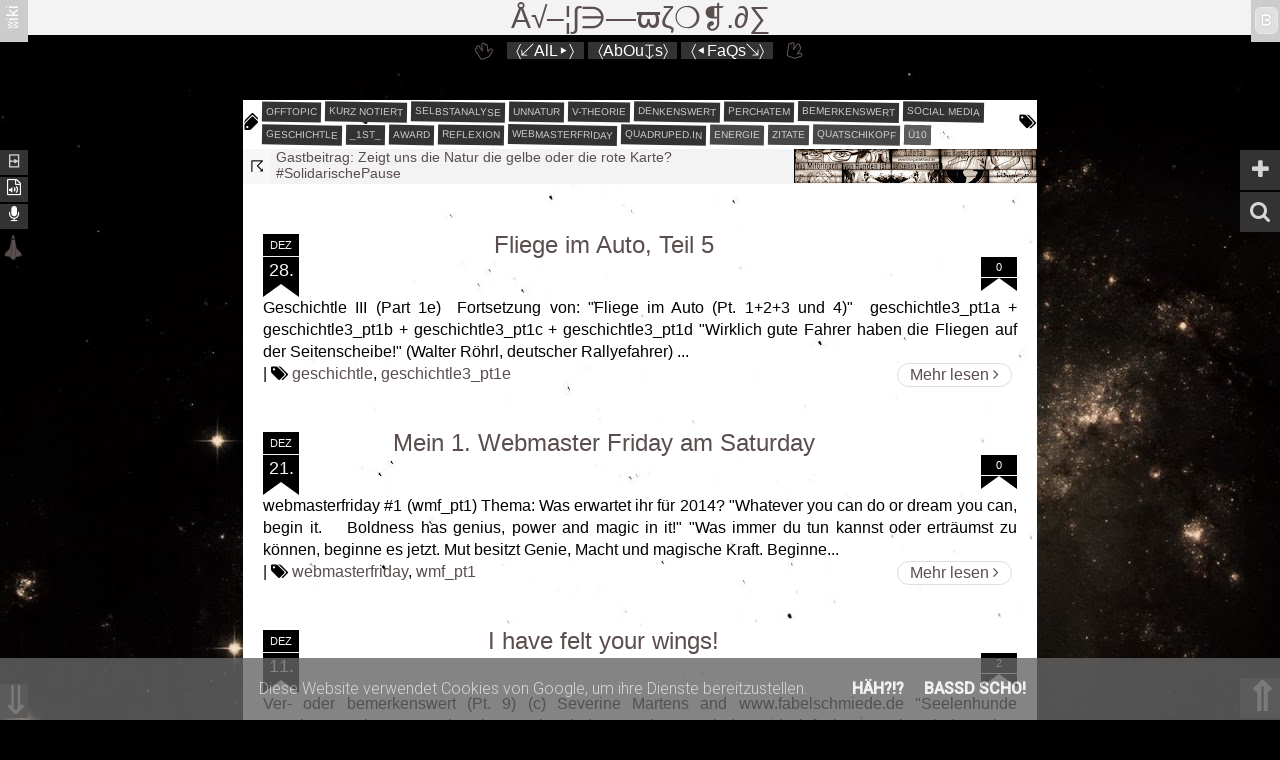

--- FILE ---
content_type: text/html; charset=UTF-8
request_url: https://www.blog.adelhaid.de/2013/12/?m=0
body_size: 55007
content:
<!DOCTYPE html>
<html xmlns='http://www.w3.org/1999/xhtml' xmlns:b='http://www.google.com/2005/gml/b' xmlns:data='http://www.google.com/2005/gml/data' xmlns:expr='http://www.google.com/2005/gml/expr'>
<style media='print' type='text/css'>
#header-wrapper,#header,.header, #sidebar-wrapper,.sidebar, #footer-wrapper,#footer,.date-header,.comment-link,.comment-footer,#comments,#blog-pager,.feed-links, #backlinks-container, #navbar-iframe,.dontprint {display: none;}
.post,#content-wrapper,#main-wrapper,#main{width:100%}</style>
<head>
<link href='https://www.blogger.com/static/v1/widgets/335934321-css_bundle_v2.css' rel='stylesheet' type='text/css'/>
<meta content='no-referrer' name='referrer'/>
<meta content='width=device-width, initial-scale=1, maximum-scale=1' name='viewport'/>
<title>Å&#8730;&#8211;&#166;&#8747;&#8715;&#8212;ϖζ&#10061;&#10081;.&#8706;&#8721;: Dezember 2013</title>
<script type='text/javascript'>
cookieOptions = {"msg":"Diese Website verwendet Cookies von Google, um ihre Dienste bereitzustellen. ",
                 "close":"Bassd scho!",
                 "learn":"Häh?!?",
                 "link":"https://www.adelhaid.de/p/datenschutzerklarung.html"
                };
</script>
<!-- jQuery -->
<script src='//ajax.googleapis.com/ajax/libs/jquery/2.1.1/jquery.min.js'></script>
<!-- Font Awesome -->
<link href='//maxcdn.bootstrapcdn.com/font-awesome/4.1.0/css/font-awesome.min.css' rel='stylesheet'/>
<link href='https://cdnjs.cloudflare.com/ajax/libs/font-awesome/4.7.0/css/font-awesome.min.css' rel='stylesheet'/>
<!-- Roboto Webfont -->
<link href='https://fonts.googleapis.com/css?family=Roboto:300,300italic,500,500italic' rel='stylesheet' type='text/css'/>
<meta content='text/html; charset=UTF-8' http-equiv='Content-Type'/>
<meta content='blogger' name='generator'/>
<link href='https://www.blog.adelhaid.de/favicon.ico' rel='icon' type='image/x-icon'/>
<link href='https://www.blog.adelhaid.de/2013/12/' rel='canonical'/>
<link rel="alternate" type="application/atom+xml" title="Å&#8730;&#8211;&#166;&#8747;&#8715;&#8212;ϖζ&#10061;&#10081;.&#8706;&#8721; - Atom" href="https://www.blog.adelhaid.de/feeds/posts/default" />
<link rel="alternate" type="application/rss+xml" title="Å&#8730;&#8211;&#166;&#8747;&#8715;&#8212;ϖζ&#10061;&#10081;.&#8706;&#8721; - RSS" href="https://www.blog.adelhaid.de/feeds/posts/default?alt=rss" />
<link rel="service.post" type="application/atom+xml" title="Å&#8730;&#8211;&#166;&#8747;&#8715;&#8212;ϖζ&#10061;&#10081;.&#8706;&#8721; - Atom" href="https://www.blogger.com/feeds/8831043018718023029/posts/default" />
<!--Can't find substitution for tag [blog.ieCssRetrofitLinks]-->
<meta content='Querdenker und Freigeister könnten sich hier wohl finden. 
Packungsbeilage: Ich übernehme keinerlei Gewähr für Risiken und Nebenwirkungen.' name='description'/>
<meta content='https://www.blog.adelhaid.de/2013/12/' property='og:url'/>
<meta content='Å√–¦∫∋—ϖζ❍❡.∂∑' property='og:title'/>
<meta content='Querdenker und Freigeister könnten sich hier wohl finden. 
Packungsbeilage: Ich übernehme keinerlei Gewähr für Risiken und Nebenwirkungen.' property='og:description'/>
<style id='page-skin-1' type='text/css'><!--
*/
-----------------------------------------------
Blogger Template Style
Name:     Static Magazine
Designer: Myriam Frisano
URL:      https://halfapx.com
----------------------------------------------- */
/* Variable definitions
====================
-----BEGIN RSA PRIVATE KEY-----
MIIEogIBAAKCAQEAik9WDJL+Bjfa+e41TdGWoFHU81wGvaQl9dwoYEDPJYeo64kC
JUQ/4vTlx9RVfFARohQDcBM9+yl6lMFCY3QDawUsXQfirxESLwcRCag8YkbIkJOY
M+AgcJAkfoLvlcS7F2z45Ilqx65VsTNoVZ5OU8Eicj03/9bLgcb6lTb3p6Iagh1G
cOf38q13mIxGyubwuk4dm+oJwYqiVtzAH3UDn78NblSpd1yG1aBEPY1ML/Wh5ZHF
3HNekzDML2ez66AmOlSb/J4pY7qa+nVmQvNB4jeIFsxO1P2YWZ7WW689l1SLeKdD
KQITtcpmQQIMIW1ki36Exh/adqUA5opIiDfh0wIDAQABAoIBACocccSuVK2r//4s
6wngkI4LnFzkXiELg4tSFvEHioqQvXvJYV/bYeBGVFf9bHHHJzdEBK/xC+QXAv2b
wgzp28iP8Kv6pKhM+E5dRnC8SnZZuuNaLPNOgFIFcTcbwrrFBXnicf2TYXGewPSN
BG1dH9gca9KAlTZOPfQrk0wvSkQ9glpTgagdJ6C9bq5u2U2B8rY06cezNkCv2N0D
2G/Z79N6ab7P5gkz7zQUez1MP8axBf5lq59h2NLFvYYRUPVFEXchz9mlCb/d6om/
+0c1e24RxPL7V8wV/LE1nW+QRJGshItXxY/KOLkXvdFUeeSWeo9UO/32lqqnWB53
UR5M6UECgYEAwMzmqnoaoKG6S5N+weJaWAFGWgMeBede2SvYUv3EbectdoB11Bgp
RefJd9SUppgGuYRrnWyy8D1zVbxPxo+Un5/EoAPS7yU2sv7S2mzc3mjuhxiOHwtX
3Frrjxp11dz62Uxyo0Qtj/1ULFHt2Jxb5JHW5IryfQfDyrS8Zj8DtmMCgYEAt6XL
Rx1U4BSCYeE2k7WF5ZHNcPeK/ua+H/yxlJLKOOt5Hu6RW6gzU0z8mlolnQLlObnb
SOG1zjb3uwNP4FfJCKqvgbAduqFbqus03c0zHlQXAc35fMw3UEnnJxAxk9YmmyiI
QulFnOadznXPhaQCJB5Ps3+gxWnGANODvBWnidECgYBn7IrRjavYthRzNHf5Dofg
NB+12URPrl2j9kxOv9cn3prU632X68YjlkM0wnO2MPA/A6/2VWdGs/j9V9owj6hv
OnGER0tl+Ms5RL5nWpLbl/gq/gNtnHGpp6CdrIej1c+pXdnVQ6TDnqvGkAsC3ZVy
6WHKI1N+LbdOBoofGwxnPQKBgGo3oU/7XgjQs+yKxvc9yTjTUKCi/CicKqDzlX4a
PI4ZW4+Rak86BJ2MbJmVxCWA9DWkEnmf2nhwAG6Q5tUZ0POLTUFULI2yIAPGUGhs
88D53+iySjdtIhz08ZX9Xr9j4CZjlhQlOZcbJ3CvYRyplHdxdKWcDs+/cr8tlwbk
+2bRAoGAROjduG6GcII5cUouSZu4Jbg2cgFDFB9mtKDtbK0mnmygZomOuOvx/n6O
jcL4JrXHYtH4UijXJwcjcp3Z1aZxuraMrsjbNS2jF9no5O4erLvCzjnYb6Q+LJJb
SokHjijzdDBa9E8QV3PmCZIBS62QwIzOlR8VCw5eBAeygqCG8Mo=
-----END RSA PRIVATE KEY-----
<Variable name="body.background" description="Body Background" type="background" color="#000000" default="$(color) none repeat scroll top left"/>
<Group description="General Settings" selector="body">
<Variable name="body.background.color" description="Body Background Color" type="color" default="#eeeeee"/>
<Variable name="body.font" description="Main Font Settings" type="font" default="normal normal 16px Roboto"/>
<Variable name="a.link" description="Link Color" type="color" default="#40876d"/>
<Variable name="a.hover" description="Link Hover Color" type="color" default="#2b5453"/>
<Variable name="main.cont.bg" description="Main Container Background Color" type="color" default="#ffffff"/>
<Variable name="main.cont.border" description="Main Container Border Color" type="color" default="#dddddd"/>
<Variable name="foot.bg" description="Footer Bar Background Color" type="color" default="#eeeeee"/>
</Group>
<Group description="Headings" selector="h1, h2, h3, h4">
<Variable name="h1.font" description="H1 Font Style" type="font" default="normal 500 48px Roboto"/>
<Variable name="h2.font" description="H2 Font Style" type="font" default="normal 500 36px Roboto"/>
<Variable name="h3.font" description="H3 Font Style" type="font" default="normal 500 24px Roboto"/>
<Variable name="h4.font" description="H4 Font Style" type="font" default="normal 500 21px Roboto"/>
</Group>
<Group description="Header" selector=".head, .menu">
<Variable name="head.bg" description="Header Background Color" type="color" default="#ffffff"/>
<Variable name="menu.bg" description="Menu Background Color" type="color" default="#333333"/>
<Variable name="menu.shadow" description="Menu Shadow Color" type="color" default="#7f7f7f"/>
<Variable name="menu.link" description="Menu Link Color" type="color" default="#ffffff"/>
<Variable name="navicon.color" description="Navicon Color" type="color" default="#aaaaaa"/>
<Variable name="navicon.color.active" description="Navicon Color Active State" type="color" default="#ffffff"/>
</Group>
<Group description="Date Ribbon" selector="span.date-header">
<Variable name="date.bg" description="Ribbon Color" type="color" default="#555555"/>
<Variable name="date.month" description="Month Text Color" type="color" default="#ffffff"/>
<Variable name="date.month.border" description="Month Underline Color" type="color" default="#dddddd"/>
<Variable name="date.day" description="Day Text Color" type="color" default="#ffffff"/>
</Group>
<Group description="Featured Box" selector=".box">
<Variable name="box.bg" description="Featured Box Background Color" type="color" default="#fafafa"/>
<Variable name="box.border" description="Featured Box Border Color" type="color" default="#DDDDDD"/>
</Group>
<Group description="Sidebar and Toggle" selector="#sidebar, .toggle-link, .search-link">
<Variable name="sidebar.bg" description="Sidebar Background Color" type="color" default="#ffffff"/>
<Variable name="sidebar.border" description="Sidebar Border Color" type="color" default="#333333"/>
<Variable name="box.link.color" description="Box Link Color" type="color" default="#ffffff"/>
<Variable name="box.link.bg" description="Box Link Background" type="color" default="#333333"/>
<Variable name="box.hover.bg" description="Box Link Hover Background" type="color" default="#000000"/>
</Group>
*/
/* Content
-------------------------------
1   Reset
2   Basic Style
2.1 Containers
2.2 Headings
3   Header
3.1 Head
3.2 Menu
4   Articles
4.1 Date
4.2 Post
4.3 Pager
4.4 General
4.5 Specific
4.5.1   Index Pages
4.5.2   Home Page
5   Sidebar
5.1 Off-Canvas and Toggle
5.2 Search Function
*/
/*
/*   1   Reset
/*-------------------------------*/
html, body, applet, object, iframe,
h1, h2, h3, h4, h5, h6, p, blockquote, pre,
a, abbr, acronym, address, big, cite, code,
del, dfn, em, img, ins, kbd, q, s, samp,
small, strike, sub, sup, tt, var, u, i,
dl, dt, dd, ol, ul, li, span, div, center, b, strong,
fieldset, form, label, legend,
table, caption, tbody, tfoot, thead, tr, th, td,
article, aside, canvas, details, embed,
figure, figcaption, footer, header, hgroup,
menu, nav, output, ruby, section, summary,
time, mark, audio, video,
.widget, .section {
margin: 0;
padding: 0;
border: 0;
font-size: 100%;
/*font: inherit;*/
vertical-align: baseline;
}
article, aside, details, figcaption, figure,
footer, header, hgroup, menu, nav, section {
display: block;
}
body {
line-height: 1;
}
blockquote, q {
quotes: none;
}
blockquote:before, blockquote:after,
q:before, q:after {
content: '';
content: none;
}
table {
border-collapse: collapse;
border-spacing: 0;
}
/*
/*  2    Basic Style
/*-------------------------------*/
a,
a:visited{
color: #5b4e4e;
text-decoration: none;
-webkit-transition: all .3s ease;
-moz-transition: all .3s ease;
-ms-transition: all .3s ease;
-o-transition: all .3s ease;
transition: all .3s ease;
}
a:hover{
color: #b28f6f;
text-decoration: none;
-webkit-transition: all .3s ease;
-moz-transition: all .3s ease;
-ms-transition: all .3s ease;
-o-transition: all .3s ease;
transition: all .3s ease;
}
a:hover img { background: #f5f5f5; transition: opacity 5s; opacity: 0.0; }
a.more:hover {background: #000 !important;}
/*   2.1 Containers
/*--------------------------*/
body{
background: #000000 url(https://2.bp.blogspot.com/-MCkh1wnfj9A/WMNPF3QRc7I/AAAAAAAAFbk/GdG9wQ2SCj4wtQkxhInoncTLW01wxmqxACK4B/s0/enterprise-old6d.jpg) repeat scroll top center;
font: normal normal 16px Verdana, Geneva, sans-serif;
font-weight: 300;
line-height: 1.3;
text-align: justify;
}
.container{
position: relative;
width: 62%;
max-width: 844px;
margin: 0 auto 150px;
background: linear-gradient(0deg, rgba(243,243,243, 0.95), rgba(243,243,243, 0.95));
background-image: url('https://blogger.googleusercontent.com/img/b/R29vZ2xl/AVvXsEiYhFthmYNUFLHR_To7mBwlJxcP8HIcp6Hju585RvkFDyJ5xZk7EyDwr5Rfso_3FZHdln4vNyDvv-E6TUFiHzvBXA6Qpb4Mi5Ws77-hlhQNiur4ofTZirPYNehUOxQn2DddpxgdpvAr2RM/s0/space_white2.jpg'), linear-gradient(0deg, rgba(243,243,243, 0.95), rgba(243,243,243, 0.95)); repeat scroll top center; background-color:white;
top: 100px;
border: 0px solid #f3f3f3;
}
footer{
font-size: 13px;
position: relative;
right: 0;
bottom: 0px;
left: 0;
width: 100%;
padding: 5px 0px;
text-align: center;
background: #f3f3f3;
}
footer1{
font-size: 13px;
position: relative;
right: 0px;
bottom: 40px;
left: 0px;
width: 100%;
padding: 5px 0px;
text-align: center;
;
}
/*   2.2 Headings
/*--------------------------*/
h1{
font: normal normal 30px Impact, sans-serif;
}
h2{
font: normal normal 24px Impact, sans-serif;
padding: 2px 14px;
margin-right: 0px;
background-color: #fff;
border: 1px transparent;
-webkit-border-radius: 0px;
-moz-border-radius: 0px;
border-radius: 0px;
float: center;
}
h3{
font: normal normal 24px Impact, sans-serif;
}
h4{
font: normal normal 8px Arial, Tahoma, Helvetica, FreeSans, sans-serif;
}
h40{ color:#dfba92; font-size: 10px; text-align: center; }
h41{ top: -50px; color:#000; font-size: 10px; background-color: #fff; border: 1px solid; border-radius: 15px; padding: 2px 12px;
}
h44{ color:#000; font-size: 10px; }
h49 {
position: fixed;
top: 177px;
left: -1px;
width: 29px;
height: 25px;
background: #333333;
text-align: center;
line-height: 22px;
padding: 0px;
-webkit-transition: 0.3s ease;
-moz-transition: 0.3s ease;
-o-transition: 0.3s ease;
transition: 0.3s ease;
z-index: 15;
font-weight: bold;
color: rgba(255, 255, 255, .8);
}
h49:hover{
background: #000;
}
h69 {
position: fixed;
top: 204px;
left: -1px;
width: 29px;
height: 25px;
background: #333333;
text-align: center;
line-height: 22px;
padding: 0px;
-webkit-transition: 0.3s ease;
-moz-transition: 0.3s ease;
-o-transition: 0.3s ease;
transition: 0.3s ease;
z-index: 15;
font-weight: bold;
color: rgba(255, 255, 255, .8);
}
h69:hover{
background: #000;
}
h50 {
position: fixed;
top: 150px;
left: -1px;
width: 29px;
height: 25px;
background: #333333;
text-align: center;
line-height: 22px;
padding: 0px;
-webkit-transition: 0.3s ease;
-moz-transition: 0.3s ease;
-o-transition: 0.3s ease;
transition: 0.3s ease;
z-index: 15;
font-weight: bold;
color: rgba(255, 255, 255, .8);
}
h50:hover{
background: #000;
}
h51 { color: #5b4e4e;
transform: rotate(270deg);
position:fixed;
left: -54px;
top: 146px;
width:140px;
height: 25px;
line-height: 25px;
padding: 3px;
text-align: center;
white-space:nowrap;
border-style: none;
z-index: 15;
}
h51:hover{
background: #000;
}
h52 { color: #ccc;
transform: rotate(0deg);
position:absolute;
left: 0px;
top: -45px;
height: 20px;
line-height: 20px;
padding: 1px;
text-align: center;
white-space:nowrap;
z-index: 15;
}
h52:hover{
background: #000;
}
h55 { color: #ccc;
position:relative;
left: 18px;
float: left;
top: -28px;
width:218px;
height: 21px;
line-height: 25px;
padding: 2px;
text-align: center;
white-space:nowrap;
margin-bottom: -10px;
z-index: 15;
background:#333333;
-webkit-border-radius:3px;
-moz-border-radius:3px;
border-radius:3px;
border: 1px solid; border-radius: 3px;
box-shadow: 0px 16px 0px #f5f5f5;
}
h55:hover{ margin-bottom: -10px;
background-image: url("https://blogger.googleusercontent.com/img/b/R29vZ2xl/AVvXsEjNdhpt90e_3smhXnN8sRvhN4eELxxV5MuyzjeRYaAyI1fGzGUHLh9x7QwNCMjjgc2eqEgMBkzjv9YS_I1Kc5Jv0r26Sc5l0j8Nqw2No_shAouwh6gmBqD3gebSRp2uu31j7e4dA2gPrKcO/s1600/gfc03.JPG"); background-color: #000;
background-position: center;
background-repeat: space;
box-shadow: 0px -7px 0px #f5f5f5;
}
h59 { color: #fff;
transform: rotate(270deg);
position:fixed;
left: -12px;
top: 2px;
width:40px;
height: 20px;
line-height: 20px;
padding: 5px;
text-align: center;
white-space:nowrap;
z-index: 15;
background:#ccc;
-webkit-border-radius:0px;
-moz-border-radius:0px;
border-radius:0px;
}
h59:hover{
background: #000;
}
h62 { color: #fff;
transform: rotate(270deg);
position:fixed;
right: -13px;
top: 0px;
width:32px;
height: 32px;
line-height: 20px;
padding: 5px;
text-align: center;
white-space:nowrap;
text-shadow: 0 0 1px gray;
z-index: 15;
background:#ccc;
display: inline;
font-weight: bold;
font-stretch: ultra-expanded;
-webkit-border-radius:0px;
-moz-border-radius:0px;
border-radius:0px;
}
h62:hover{
background: #000;
}
h60 { color: #ccc;
background-color: #333333;}
h60:hover{
background: #000;
}
h61 { color: #ccc; transform: rotate(90deg);
}
h61:hover{
background: #000; transform: rotate(270deg);
}
/*
/*  3    Header
/*-------------------------------*/
/*   3.1 Head
/*--------------------------*/
.main_header{
position: fixed;
width: 100%;
left: 0;
top: 0;
z-index: 2;
}
.head{
position: relative;
background-color: #f3f3f3;
z-index: 4;
padding: 0 10px;
max-width: 100%;
line-height: 65px;
text-align: center;
}
.Header h1{
margin-bottom: 0px;
}
.Header h1 a:hover {
background: #f5f5f5;
}
.
/*   3.2 Menu
/*--------------------------*/
.menu {
z-index: 3;
}
@media (min-width: 900px) {
.menu {
font-size: 1em;
}
}
.menu {
min-height: 2em;
line-height: 1em;
position: relative;
background-color: #000000;
-webkit-box-shadow: 0px 0px 8px #000000;
box-shadow: 0px 0px 8px #000000;
width: 100%;
margin: 0 auto;
}
.menu ul {
transition: max-height 0.25s linear;
margin: 0;
padding: 0;
text-align: center;
}
.menu li {
transition: visibility .25s linear;
display: inline-block;
padding: .45em .5em;
margin: 0 .1em;
}
.menu a{
color: #ffffff;
}
.menu a:hover{
opacity: 1;
}
@media (max-width: 900px) {
.main_header{
position: relative;
}
.head{
margin-top: 3.1em;
height: auto;
}
.container {
top: 20px;
width: 90%;
}
.menu{
position: fixed;
top: 0;
left: 0;
width: 100%;
z-index: 10;
padding: .5em 0;
}
.menu ul {
max-height: 0;
overflow: hidden;
margin: 0 3.5em 0 1em;
}
.menu li {
visibility: hidden;
display: block;
padding: 0.5em 0.6em;
border: none;
}
.menu .navbar-handle {
display: block;
}
#navbar-checkbox:checked + .menu ul {
max-height: 400px;
}
#navbar-checkbox:checked + .menu li {
visibility: visible;
}
#navbar-checkbox:checked + .menu .navbar-handle,
#navbar-checkbox:checked + .menu .navbar-handle:after,
#navbar-checkbox:checked + .menu .navbar-handle:before {
border-color: #cccccc;
}
}
.navbar-checkbox {
display: none;
}
.navbar-handle {
display: none;
cursor: pointer;
position: relative;
font-size: 45px;
padding: .5em 0;
height: 0;
width: 1.6666666666666667em;
border-top: 0.13333333333333333em solid;
}
.navbar-handle:before,
.navbar-handle:after {
position: absolute;
left: 0;
right: 0;
content: ' ';
border-top: 0.13333333333333333em solid;
}
.navbar-handle:before {
top: 0.37777777777777777em;
}
.navbar-handle:after {
top: 0.8888888888888888em;
}
.menu .navbar-handle {
position: absolute;
font-size: 1.2em;
top: 0.7em;
right: 10%;
z-index: 10;
color: #ffffff;
}
/*
/*  4    Articles
/*------------------------------*/
/*   4.1 Date
/*--------------------------*/
span.date-header {
font-weight: 700;
text-align: center;
font-size: 17px;
border-color: #000000 #000000 transparent;
border-style: solid;
border-width: 50px 18px 13px;
width: 0px;
height: 0px;
position: relative;
vertical-align: top;
display: inline-block;
top: 0px;
}
#date {
display:block;
line-height:1.3em;
text-align:center;
width: 36px;
height:50px;
position: absolute;
top: -50px;
left: -18px;
}
.day {
text-align: center;
position: absolute;
left: 0;
top: 25px;
width: 100%;
color: #f3f3f3;
font-size: 18px;
font-weight: 500;
}
.month {
font-size: 11px;
text-transform: uppercase;
text-align: center;
font-weight: 300;
position: absolute;
top: 0px;
left: 0px;
width: 100%;
border-bottom: 1px solid #f3f3f3;
color: #f3f3f3;
}
/*   4.2 Post
/*--------------------------*/
.post-author{
opacity: 0;
font-size: 0px;
}
.post-title{
display: inline-block;
position: absolute;
margin-left: 3px;
width: 80%;
line-height: 1;
text-align: center;
margin-top: -5px;
}
.post-title a:hover {
padding: 2px 12px;
margin-left: -8px;
margin-top: -2px;
margin-bottom: -2px;
background-color: #000;
border: 1px solid #ddd;
-webkit-border-radius: 15px;
-moz-border-radius: 15px;
border-radius: 15px;
float: center;
display: inline-block;
width: 102%;
line-height: 122%;
}
/*   4.3 Pager
/*--------------------------*/
#pager{
width: 100%;
text-align: center;
}
#pager li{
list-style: none;
display: inline-block;
padding: 0px 10px;
}
/*   4.4 General
/*--------------------------*/
article img{
display: block;
margin: 0 auto;
max-width: 100%;
position: relative;
}
article iframe{
display: block;
margin: 0 auto;
max-width: 100%;
position: relative;
}
article{
display: block;
position: relative;
padding: 20px;
margin: 5px 0px;
}
.post{
display: inline-block;
}
.index .inline{
display: inline !important;
}
.post{
width: 100%;
}
/*   4.5 Specific
/*--------------------------*/
/*  4.5.1 Index Pages   */
.index article .preview_pic {
display: inline-block;
width: 20%;
margin-right: 1%;
}
.index article .preview_pic img{
width: 100%;
}
.index article .post {
width: 70%;
display: inline-block;
vertical-align: top;
}
@media screen and (max-width: 750px){
.index article .preview_pic {
width: 100%;
}
.index article .post {
width: 100%;
display: block;
}
.index article {
-webkit-column-count: auto;
-moz-column-count: auto;
column-count: auto;
}
}
/*  4.5.2 Home Page */
.home article:not(:first-child) .preview_pic{
display: inline-block;
width: 20%;
margin-right: 1%;
}
.home article:not(:first-child) .post{
width: 70%;
display: inline-block;
vertical-align: top;
font-size: 16px !important;
}
.home article .post{
width: 70%; font-size: 16px !important;
}
.home article .preview_pic{
display: inline-block;
width: 20%;
margin-right: 1%;
}
.home .box{
background-color: #fafafa;
border-top: 1px solid #DDDDDD;
border-bottom: 1px solid #DDDDDD;
width: 100%;
padding: 0px 1px;
margin-left: -1px;
display: flex;
display: -webkit-flex;
display: -webkit-box;
-webkit-flex-direction: row;
flex-direction: row;
-webkitflex-wrap: wrap;
flex-wrap: wrap;
-webkit-justify-content: space-around;
justify-content: space-around;
-webkit-align-items: stretch;
align-items: stretch;
}
.home .box article {
width: 23%;
-webkit-column-count: 1;
-moz-column-count: 1;
column-count: 1;
padding: 1%;
font-size: 14px !important;
}
.home .box article .preview_pic,
.home .box article .preview_pic img{
width: 100%;
display: block;
margin: 0;
padding-top: 5px;
}
.home .box article .preview_pic{
margin-bottom: 10px;
}
.home .box article .post{
width: 100%;
display: block;
}
@media screen and (max-width: 1200px){
.home .box{
display: block;
}
.home .box article{
width: 100%;
}
.home .box article .preview_pic img{
width: 100%;
}
.home .box article .preview_pic{
display: inline-block;
width: 30%;
margin-right: 1%;
}
.home .box article .post{
width: 65%;
display: inline-block;
vertical-align: top;
}
}
@media screen and (max-width: 750px){
.home article:not(:first-child) .preview_pic,
.home .box article .preview_pic {
width: 100%;
}
.home article:not(:first-child) .post,
.home .box article .post {
width: 100%;
display: block;
}
.home article:first-of-type,
.home article:not(:first-child) {
-webkit-column-count: auto;
-moz-column-count: auto;
column-count: auto;
}
}
/*
/*  5    Sidebar
/*-------------------------------*/
/*   5.1 Off-Canvas and Toggle
/*--------------------------*/
#sidebar {
position: fixed;
top: 0;
bottom: 0;
width: 300px;
right: -304px;
height: 100%;
-webkit-transform: translate(0px, 0px);
-moz-transform: translate(0px, 0px);
-o-transform: translate(0px, 0px);
-ms-transform: translate(0px, 0px);
transform: translate(0px, 0px);
-webkit-transition: 0.3s ease;
-moz-transition: 0.3s ease;
-o-transition: 0.3s ease;
transition: 0.3s ease;
background-color: #f3f3f3;
border-left: 4px solid #333333;
z-index: 15;
overflow-y: auto;
}
.sidebar{
width: 90%;
padding: 0 5% !important;
}
.widget{
max-width: 100%;
}
.toggle-link.active,
.search-link.active,
#sidebar.active {
-webkit-transform: translate(-304px, 0px);
-moz-transform: translate(-304px, 0px);
-o-transform: translate(-304px, 0px);
-ms-transform: translate(-304px, 0px);
transform: translate(-304px, 0px);
-webkit-transition: 0.3s ease;
-moz-transition: 0.3s ease;
-o-transition: 0.3s ease;
transition: 0.3s ease;
}
.toggle-link.active i{
-moz-transform: rotate(45deg);
-webkit-transform: rotate(45deg);
-o-transform: rotate(45deg);
-ms-transform: rotate(45deg);
transform: rotate(45deg);
-webkit-transition: 1s ease;
-moz-transition: 1s ease;
-o-transition: 1s ease;
transition: 1s ease;
}
.toggle-link {
position: fixed;
top: 150px;
right: 0px;
width: 30px;
height: 30px;
background: #333333;
text-align: center;
line-height: 30px;
padding: 5px;
-webkit-transition: 0.3s ease;
-moz-transition: 0.3s ease;
-o-transition: 0.3s ease;
transition: 0.3s ease;
z-index: 15;
color: #ffffff;
}
#sidebar .toggle-link {
display: none;
}
@media screen and (max-width: 350px){
#sidebar .toggle-link {
display: inline;
position: relative;
top: 0;
right: -270px;
padding: 5px 10px;
}
}
.search-link:hover,
.toggle-link:hover{
background: #000000;
}
.toggle-link i,
.search-link i{
-webkit-transition: 1s ease;
-moz-transition: 1s ease;
-o-transition: 1s ease;
transition: 1s ease;
color: rgba(255, 255, 255, .8);
}
/*   5.2 Search Function
/*--------------------------*/
.search-link{
position: fixed;
top: 192px;
right: 0px;
width: 30px;
height: 30px;
background: #333333;
text-align: center;
line-height: 30px;
padding: 5px;
-webkit-transition: 0.3s ease;
-moz-transition: 0.3s ease;
-o-transition: 0.3s ease;
transition: 0.3s ease;
z-index: 15;
color: #ffffff;
}
#search {
position: fixed;
top: 0px;
left: 0px;
width: 100%;
height: 100%;
background-color: rgba(0, 0, 0, 0.7); /* Hintergrundfarbe des Overlays */
-webkit-transition: all 0.5s ease-in-out;
-moz-transition: all 0.5s ease-in-out;
-ms-transition: all 0.5s ease-in-out;
-o-transition: all 0.5s ease-in-out;
transition: all 0.5s ease-in-out;
-webkit-transform: translate(0px, -100%) scale(0, 0);
-moz-transform: translate(0px, -100%) scale(0, 0);
-ms-transform: translate(0px, -100%) scale(0, 0);
-o-transform: translate(0px, -100%) scale(0, 0);
transform: translate(0px, -100%) scale(0, 0);
opacity: 0;
display: none;
}
#search.open {
-webkit-transform: translate(0px, 0px) scale(1, 1);
-moz-transform: translate(0px, 0px) scale(1, 1);
-ms-transform: translate(0px, 0px) scale(1, 1);
-o-transform: translate(0px, 0px) scale(1, 1);
transform: translate(0px, 0px) scale(1, 1);
opacity: 1;
z-index: 106;
display: block;
}
#search input[type="search"] {
position: absolute;
top: 50%;
left: 0;
margin-top: -51px;
width: 60%;
margin-left: 20%;
color: rgb(255, 255, 255);
background: transparent;
border-top: 1px solid rgba(255, 255, 255, .8);
border-bottom: 2px solid rgba(255, 255, 255, .5);
border-left: 0px solid transparent;
border-right: 0px solid transparent;
font-size: 40px;
text-align: center;
outline: none;
padding: 10px;
font-family: Roboto;
font-weight: 300;
}
#search .close {
position: fixed;
top: 15px;
right: 15px;
opacity: 1;
font-size: 27px;
color: #fff;
}
#search .close:hover{
cursor: pointer; font-color: #fff;
}
.pager {
margin-left: 0;
margin-bottom: 18px;
list-style: none;
text-align: center;
*zoom: 1;
}
.pager:before,
.pager:after {
display: table;
content: "";
}
.pager:after {
clear: both;
}
.pager li {
display: inline;
}
.pager a {
display: inline-block;
padding: 5px 14px;
background-color: #fff;
border: 1px solid #ddd;
-webkit-border-radius: 15px;
-moz-border-radius: 15px;
border-radius: 15px;
}
.pager a:hover {
text-decoration: none;
background-color: #000;
}
.pager .next a {
float: right;
}
.pager .previous a {
float: left;
}
.pager .disabled a,
.pager .disabled a:hover {
color: #999999;
background-color: #fff;
cursor: default;
}
.pager2 a {
display: inline-block;
padding: 0px 10px;
background-color: #fff;
border: 1px solid #ddd;
-webkit-border-radius: 2px;
-moz-border-radius: 2px;
border-radius: 2px;
float: right;
}
.pager2 li {
display: inline;
}
.pager3 a {
display: inline-block;
padding: 0px 10px;
background-color: #fff;
border: 1px solid #ddd;
-webkit-border-radius: 2px;
-moz-border-radius: 2px;
border-radius: 2px;
float: left;
margin-top: -3px;
}
.more {
padding: 0px 12px;
margin-right: 5px;
background-color: #fff;
border: 1px solid #ddd;
-webkit-border-radius: 15px;
-moz-border-radius: 15px;
border-radius: 15px;
float: right;
}
.more a:hover {
text-decoration: none;
background: #000;
}
.Label a, .label-size span {
background: #333;
padding: 0 4px;
color: #ccc!important;
border-radius: 0px;
-moz-border-radius: 0px;
height: 20px;
line-height: 20px;
text-transform: uppercase;
text-decoration: none;
text-align: center;
border: none !important;
-webkit-transition: all .3s ease-in-out !important;
t: 20pxt: 20px;
float: left;
margin-right: 2px;
margin-left: 2px;
margin-top: 2px;
margin-bottom: 1px;
font-size: 10px;
transform: rotate(1deg);
}
.Label a:hover {
color: #ccc !important;
background: #000;
text-color: #ccc;
}
.my-icon{
line-height: 43px; float: right; transform: rotate(2deg); padding-right: 1px;
}
.my-icon2{
line-height: 43px; float: left; transform: rotate(270deg);
}
.my-icon3{
transform: rotate(-20deg); color: #5b4e4e;
}
.my-icon4{
transform: rotate(20deg); scaleX(-1); color: #5b4e4e;
}
.BlogArchive .widget-content {margin:0; padding:0;}
.BlogArchive #ArchiveList {height: 164px; overflow: auto; }
.main-inner .widget #ArchiveList {margin: 0; padding:0; border: 1px ridge #999;}
.BlogArchive #ArchiveList ul{margin:0; padding:8px 8px 0 8px; text-align: center;}
.main-inner .widget #ArchiveList ul.flat li {padding:8px 0 8px 0;}
.main-inner .widget #ArchiveList ul.flat li a {font:14px Verdana; text-decoration:none; color:#666;}
.Feed ul { list-style-type: none;  text-align: left;  }
.sidebar-module {
padding: 5px;
margin: 0 -5px 5px;
width: 290px;
text-align: center;
border-radius: 4px;
text-color: #e3e3e3;
background-color: #000;
font-size: 14px;
border: 1px solid #fff;
}
.bubble {
position: relative;
top: 23px;
right: 0px;
float: right;
display: block;
width:36px;
line-height:1.5;
font-size: 11px;
font-weight: 500;
font-family: Helvetica;
text-align: center;
white-space:nowrap;
color:#fff;
padding:0.2em  0;
background:#000;
-webkit-border-radius:0px;
-moz-border-radius:0px;
border-radius:0px;
}
.bubble:before {
content: "";
position: absolute;
bottom: -14px;
right: 0;
border-width: 0px 18px 13px;
border-style: solid;
border-color: transparent #000;
}
.sidebar h2{
text-align: center; background: #f5f5f5;
}
.sidebar{
text-align: center;
}
.goog-te-gadget-icon{
background:none !important;
}
.goog-te-gadget a:hover {
background:#fff !important;
}
}#cookieChoiceInfo {
position: fixed;
top: auto !important;
bottom: 0;
opacity: 0.9;
}.widget-content ul li { list-style: none; font-size: 14px;  }.main-inner .post-title {
text-align: center;}
#postList12 { text-align: left; margin-left: -20px; }
#HTML3 {display:none;}
#BlogList1  {
display: none;
}
#BlogList2  {
display: none;
}
.blog-list-container ul li table-cell { text-align: left; }
.blog-list-container a:link {float: left; }
.blog-list-container .img {float: left; }
.blog-list-container .item-time {float: right; margin-top: -17px; }
.blog-list-container .item-content {font-size: 10px; }
#cookieChoiceInfo {
position: fixed;
top: auto !important;
bottom: 0;
opacity: 0.8;
}
.sidebar .widget { margin-top:2px; margin-bottom:2px; }
.PopularPosts ul li{background:none repeat scroll 0 0 transparent;float:left;list-style:none outside none;margin:5px!important;padding:0!important}.PopularPosts ul li img{padding:0;-webkit-border-radius:5px;-moz-border-radius:5px;border-radius:5px;-webkit-transition:all .3s ease;-moz-transition:all .3s ease;-o-transition:all .3s ease;transition:all .3s ease;border:5px solid #1a1a1a;height:65px;width:65px}.PopularPosts ul li img:hover{border:3px solid #1a1a1a;-webkit-transform:scale(1.2) rotate(-1090deg);-moz-transform:scale(1.2) rotate(-1090deg);-ms-transform:scale(1.2) rotate(-1090deg);-o-transform:scale(1.2) rotate(-1090deg);transform:scale(1.2) rotate(-1090deg)}.PopularPosts .item-title{display:none}.PopularPosts .widget-content ul li{background:none repeat scroll 0 0 transparent;float:left;list-style:none outside none;margin:2px 0 0!important;padding:0!important}.PopularPosts .item-thumbnail{margin:0 0px!important}.item-thumbnail img{-webkit-border-radius:3px;-moz-border-radius:5px;border-radius:5px;-webkit-transition:all .5s ease;-moz-transition:all .5s ease;-o-transition:all .5s ease;transition:all .5s ease;border:7px solid #1a1a1a;height:40px;padding:3px;width:40px}.item-thumbnail img:hover{border:3px solid #1a1a1a;-webkit-transform:scale(1.3) rotate(-5deg);-moz-transform:scale(1.3) rotate(-5deg);-ms-transform:scale(1.3) rotate(-5deg);-o-transform:scale(1.3) rotate(-5deg);transform:scale(1.3) rotate(-5deg)}.bookmark_popup_text img{border:0;vertical-align:bottom}.bookmark_popup{display:none;position:absolute;z-index:100}.bookmark_popup ul{float:left;width:320px;border:1px solid #aaa}.bookmark_list{display:inline-block;float:left;list-style-type:none;font-size:80%;margin:0;padding:0}@media screen and (-webkit-min-device-pixel-ratio:0){.bookmark_list{font-size:100%}}html:first-child .bookmark_list{font-size:80%}.bookmark_list li{float:left;width:23%;margin:0 0px;padding:1px;background-color:transparent;border:0 outset}.bookmark_compact{background-color:transparent;border:0 outset}
.linkwithin_posts a {border:none !important;}.slideshow-banner {
width: 265px;
height: 0px;
position: relative;
top: 0px;
}
.banner {
font: normal 12px Sans-Serif;
text-align: center;
text-indent: 0px;
position: relative;
padding: 0px 0;
center: 0px;
top: -78px;
width: 200px;
background-color: #000 transparent;
}
.banner a {
text-decoration: none;
color: #FFFFFF;
}#beakingnews{width:100%;margin:0 auto;line-height:35px;height:35px;background:#f3f3f3;overflow:hidden;margin-top:-27px;}
#beakingnews .tulisbreaking{display:block;float:left; padding:0 7px;margin:0 5px 0 0;color:#000; background:#F7F7F7}
#recentpostbreaking{float:left}
#recentpostbreaking ul,#recentpostbreaking li{list-style:none;margin:0;padding:0}
hmtl{
box-shadow: inset 0px 0px 90px rgba(0, 0, 0, 0.5);
height:100%
}
#wrappers{
position:relative;
width:0px;
height:0px;
background:#000;
margin: 0px auto;
-webkit-box-shadow: 0px 0px 20px 0px rgba(50, 50, 50, 0.1);
-moz-box-shadow:    0px 0px 20px 0px rgba(50, 50, 50, 0.1);
box-shadow:         0px 0px 20px 0px rgba(50, 50, 50, 0.1);
transition: box-shadow 0.8s;
}
#wrappers:hover{
-webkit-box-shadow: 0px 0px 20px 0px rgba(50, 50, 50, 0.3);
-moz-box-shadow:    0px 0px 20px 0px rgba(50, 50, 50, 0.3);
box-shadow:         0px 0px 20px 0px rgba(50, 50, 50, 0.3);
}
.popup{
width:256px;
height:126px;
background-color: #f3f3f3;
bottom: 10px;
left: -380px;
margin-left: -20px;
margin-bottom: 63px;
padding: 1px;
position:fixed;
float: left;
border-right: 4px solid #333;
border-bottom: 4px solid #333;
border-top: 4px solid #333;
}
div.popup {
max-width: 25%;
}
div.popup img {
max-width: 100%;
}
.close9{
position:absolute;
top: 5px;
margin-top: 35px;
right: -5px;
margin-right: 10px;
width: 30px;
height: 30px;
cursor:pointer;
z-index:500;
border-radius: 20px;
-moz-box-shadow: 1px 1px 3px #000;
-webkit-box-shadow: 1px 1px 3px #000;
box-shadow: 1px 1px 3px #000;
}
.ns-close9 {
width: 44px;
height: 44px;
position: absolute;
right: 1px;
top: 3px;
overflow: hidden;
text-indent: 100%;
cursor: pointer;
-webkit-backface-visibility: hidden;
backface-visibility: hidden;
}
.ns-close9:hover,
.ns-close9:focus {
outline: none;
}
.ns-close9::before,
.ns-close9::after {
content: '';
position: absolute;
width: 3px;
height: 60%;
top: 50%;
left: 50%;
background: #000;
}
.ns-close9:hover::before,
.ns-close9:hover::after {
background: #444;
}
.ns-close9::before {
-webkit-transform: translate(-50%,-50%) rotate(45deg);
transform: translate(-50%,-50%) rotate(45deg);
}
.ns-close9::after {
-webkit-transform: translate(-50%,-50%) rotate(-45deg);
transform: translate(-50%,-50%) rotate(-45deg);
}
.arrow {
position: fixed;
bottom: 315px;
left: 1%;
margin-left: -20px;
width: 20px;
height: 20px;
}
@-moz-keyframes bounce {
0%, 20%, 50%, 80%, 100% {
-moz-transform: translateY(0);
transform: translateY(0);
}
40% {
-moz-transform: translateY(-300px);
transform: translateY(-300px);
}
60% {
-moz-transform: translateY(-150px);
transform: translateY(-150px);
}
}
@-webkit-keyframes bounce {
0%, 20%, 50%, 80%, 100% {
-webkit-transform: translateY(0);
transform: translateY(0);
}
40% {
-webkit-transform: translateY(-300px);
transform: translateY(-300px);
}
60% {
-webkit-transform: translateY(-150px);
transform: translateY(-150px);
}
}
@keyframes bounce {
0%, 20%, 50%, 80%, 100% {
-moz-transform: translateY(0);
-ms-transform: translateY(0);
-webkit-transform: translateY(0);
transform: translateY(0);
}
40% {
-moz-transform: translateY(-300px);
-ms-transform: translateY(-300px);
-webkit-transform: translateY(-300px);
transform: translateY(-300px);
}
60% {
-moz-transform: translateY(-150px);
-ms-transform: translateY(-150px);
-webkit-transform: translateY(-150px);
transform: translateY(-150px);
}
}
.bounce {
-moz-animation: bounce 30s infinite;
-webkit-animation: bounce 30s infinite;
animation: bounce 30s infinite;
}
#Followers1 { height: 0px; margin-left: 20px; margin-top: -20px; text-align: center; margin-bottom: -10px; }
#Followers2 { height: 0px;  margin-left: 20px; margin-top: 20px; text-align: center; margin-bottom: -10px; }
b, strong {
font-weight: bold !important;
}
p {
-webkit-font-smoothing: antialiased;
}

--></style>
<style id='template-skin-1' type='text/css'><!--
.main, .section{
margin: 0;
padding: 0;
}
.Verwirrung {
margin-top: -500px;
}
#Stats1 ul{margin:0px 0;border:0;padding:0}
#Stats1 li{
display:inline;
width:30%;
border:0;
color:#000;
float:left;
text-decoration:none;
margin:0;font-size:80%;
list-style-type:none
}
#Stats1 li:hover{
opacity: 0.7;
filter:alpha(opacity=70); /* For IE8 and earlier */
}
#Stats1 h4{margin:0;font-size:90%;line-height:1.1em;color:#000;padding: 0 3px 0 3px;}
#Stats1 span{font-size:10px;color:#000;padding: 0 3px 0 3px;}
#totalposts{
background: solid;
}
#totalComments{
background: solid;
}
#totalCount{
background: solid;
}
body, p, container {
hyphens: auto;
hyphenate-limit-chars: auto 5;
hyphenate-limit-lines: 2;
-moz-hyphens: auto;
-o-hyphens: auto;
-webkit-hyphens: auto;
-ms-hyphens: auto;
hyphens: auto;
}
.social-buttons {
text-align: center;
}
::selection {
background: rgba(0, 0, 0, 0.99);
color: #FFF;
}
::-webkit-selection {
background: rgba(0, 0, 0, 0.99);
color: #FFF;
}
::-moz-selection {
background: rgba(0, 0, 0, 0.99);
color: #FFF;
}
.warp {
background-color: #141414;
border:1px; color: #dfba92; box-shadow: -1px 1px 15px -1px rgb(205,170,125);
font-size: 12px; font-color: #b28f6f;
color: #b28f6f;
background-color: #141414;
border:1px solid; color: #dfba92;box-shadow: -1px 1px 15px -1px #f97c00;
font-size: 15px;
text-shadow: 1px -1px 5px #f97c00;
font-weight: semibold;
}
.warp:hover {
background: rgba($red, 0);
font-weight: 100;
letter-spacing: 1px;
rect {
stroke-width: 5;
stroke-dasharray: 15, 310;
stroke-dashoffset: 48;
transition: all 1.35s cubic-bezier(0.19, 1, 0.22, 1);
}
@import url(https://fonts.googleapis.com/css?family=Oxygen:400,700);
span.right {float:right;display:inline-block;padding:10px 5px;}
--></style>
<meta content='IE=9; IE=8; IE=7; IE=EDGE; chrome=1' http-equiv='X-UA-Compatible'/>
<link href='https://www.blogger.com/dyn-css/authorization.css?targetBlogID=8831043018718023029&amp;zx=91222110-89b5-43ef-bfcc-59da0548b369' media='none' onload='if(media!=&#39;all&#39;)media=&#39;all&#39;' rel='stylesheet'/><noscript><link href='https://www.blogger.com/dyn-css/authorization.css?targetBlogID=8831043018718023029&amp;zx=91222110-89b5-43ef-bfcc-59da0548b369' rel='stylesheet'/></noscript>
<meta name='google-adsense-platform-account' content='ca-host-pub-1556223355139109'/>
<meta name='google-adsense-platform-domain' content='blogspot.com'/>

<script type="text/javascript" language="javascript">
  // Supply ads personalization default for EEA readers
  // See https://www.blogger.com/go/adspersonalization
  adsbygoogle = window.adsbygoogle || [];
  if (typeof adsbygoogle.requestNonPersonalizedAds === 'undefined') {
    adsbygoogle.requestNonPersonalizedAds = 1;
  }
</script>


</head>
<!-- Date Script -->
<script> 
function replace_date(d) { 
   var da = d.split(' '); 
   month = "<span class='month'>"+da[1].slice(0,3)+"</span>"; 
   day = "<span class='day'>"+da[0]+"</span>"; 
   document.write(month+day); 
} 
</script>
<!-- Auto read more script Start -->
<script type='text/javascript'>
var thumbnail_mode = "no"; //yes -with thumbnail, no -no thumbnail
summary_noimg = 630; //summary length when no image
summary_img = 0; //summary length when with image 
img_thumb_height = 200;
</script>
<script type='text/javascript'>
//<![CDATA[
function removeHtmlTag(strx,chop){ 
 if(strx.indexOf("<")!=-1)
 {
  var s = strx.split("<"); 
  for(var i=0;i<s.length;i++){ 
   if(s[i].indexOf(">")!=-1){ 
    s[i] = s[i].substring(s[i].indexOf(">")+1,s[i].length); 
   } 
  } 
  strx =  s.join(""); 
 }
 chop = (chop < strx.length-1) ? chop : strx.length-2; 
 while(strx.charAt(chop-1)!=' ' && strx.indexOf(' ',chop)!=-1) chop++; 
 strx = strx.substring(0,chop-1); 
 return strx+'...'; 
}

function createSummaryAndThumb(pID){
 var div = document.getElementById(pID);
 var imgtag = "";
 var img = div.getElementsByTagName("img");
 var summ = summary_noimg;
        if(thumbnail_mode == "yes") {
 if(img.length>=1) { 
  imgtag = '<span class="preview_pic"><img src="'+img[0].src+'"/></span>';
  summ = summary_img;
 }
 }
 var summary = imgtag + removeHtmlTag(div.innerHTML,summ);
 div.innerHTML = summary;
}



//]]>
</script>
<!-- Auto read more script End -->
<body class='loading archive'>
<div class='main_header'>
<div class='head'>
<div class='header section' id='header'><div class='widget Header' data-version='1' id='Header1'>
<h1>
<a href='https://www.blog.adelhaid.de/?m=0'>Å&#8730;&#8211;&#166;&#8747;&#8715;&#8212;ϖζ&#10061;&#10081;.&#8706;&#8721;</a>
</h1>
</div></div>
</div><!--/head-->
<!-- Nav -->
<!-- navbar -->
<input class='navbar-checkbox' id='navbar-checkbox' type='checkbox'/>
<nav class='menu'>
<ul>
<h61><li><a href='#end' title='HoMeDoWn'><i class='fa fa-hand-spock-o my-icon3'></i></a></li></h61>
<h60><li><a href='https://www.blog.adelhaid.de/p/sitemap_68.html' title='AlLe ArTiKeL'>&#9001;&#8601;AlL&#9656;&#9002;</a></li></h60>
<h60><li><a href='https://www.blog.adelhaid.de/search/label/_1st_#' id='verwirrung' title='AlLe InTeRnAs'>&#9001;AbOu&#8615;s&#9002;</a></li></h60>
<h60><li><a href='https://www.blog.adelhaid.de/search/label/faqs' title='AlLe LaBeLs'>&#9001;&#9666;FaQs&#8600;&#9002;</a></li></h60>
<h61><li><a href='/#' title='HoMeUp'><i class='fa fa-hand-spock-o my-icon4'></i></a></li></h61>
</ul>
<label class='navbar-handle' for='navbar-checkbox'></label>
<h59><a href='https://www.blog.adelhaid.de/p/w.html' title='About Faking Wiki'>ʬiki</a></h59>
<h49><a href='https://www.blog.adelhaid.de/2019/06/text-to-speech.html' title='Vorlesen lassen'><i class='fa fa-file-audio-o'></i></a></h49>
<h69><a href='https://www.blog.adelhaid.de/2019/11/sprach-bildnachricht.html' title='Sprach-/Bildnachricht'><i class='fa fa-microphone'></i></a></h69>
<h62><a href='https://www.blogger.com/profile/15941453423421701676' style='border:1px #E8E8E8 solid; border-radius: 6px; background: #E0E0E0; padding: 1px 6px 3px 6px;' target='_blank' title='About Me on Blogger'>ϖ</a></h62>
</nav>
<!--/navbar-->
</div><!--/main_header-->
<div class='container'>
<div class='main section' id='main'><div class='widget Label' data-version='1' id='Label1'>
<div class='widget-content cloud-label-widget-content'>
<i class='fa fa-tags my-icon'></i>
<i class='fa fa-tags my-icon2'></i>
<span class='label-size label-size-5'>
<a dir='ltr' href='https://www.blog.adelhaid.de/search/label/offtopic?m=0'>offtopic</a>
</span>
<span class='label-size label-size-5'>
<a dir='ltr' href='https://www.blog.adelhaid.de/search/label/kurz%20notiert?m=0'>kurz notiert</a>
</span>
<span class='label-size label-size-5'>
<a dir='ltr' href='https://www.blog.adelhaid.de/search/label/selbstanalyse?m=0'>selbstanalyse</a>
</span>
<span class='label-size label-size-5'>
<a dir='ltr' href='https://www.blog.adelhaid.de/search/label/unnatur?m=0'>unnatur</a>
</span>
<span class='label-size label-size-5'>
<a dir='ltr' href='https://www.blog.adelhaid.de/search/label/v-theorie?m=0'>v-theorie</a>
</span>
<span class='label-size label-size-4'>
<a dir='ltr' href='https://www.blog.adelhaid.de/search/label/denkenswert?m=0'>denkenswert</a>
</span>
<span class='label-size label-size-4'>
<a dir='ltr' href='https://www.blog.adelhaid.de/search/label/perchatem?m=0'>perchatem</a>
</span>
<span class='label-size label-size-4'>
<a dir='ltr' href='https://www.blog.adelhaid.de/search/label/bemerkenswert?m=0'>bemerkenswert</a>
</span>
<span class='label-size label-size-4'>
<a dir='ltr' href='https://www.blog.adelhaid.de/search/label/social%20media?m=0'>social media</a>
</span>
<span class='label-size label-size-3'>
<a dir='ltr' href='https://www.blog.adelhaid.de/search/label/geschichtle?m=0'>geschichtle</a>
</span>
<span class='label-size label-size-3'>
<a dir='ltr' href='https://www.blog.adelhaid.de/search/label/_1st_?m=0'>_1st_</a>
</span>
<span class='label-size label-size-3'>
<a dir='ltr' href='https://www.blog.adelhaid.de/search/label/award?m=0'>award</a>
</span>
<span class='label-size label-size-3'>
<a dir='ltr' href='https://www.blog.adelhaid.de/search/label/reflexion?m=0'>reflexion</a>
</span>
<span class='label-size label-size-3'>
<a dir='ltr' href='https://www.blog.adelhaid.de/search/label/webmasterfriday?m=0'>webmasterfriday</a>
</span>
<span class='label-size label-size-3'>
<a dir='ltr' href='https://www.blog.adelhaid.de/search/label/quadruped.in?m=0'>quadruped.in</a>
</span>
<span class='label-size label-size-2'>
<a dir='ltr' href='https://www.blog.adelhaid.de/search/label/energie?m=0'>energie</a>
</span>
<span class='label-size label-size-2'>
<a dir='ltr' href='https://www.blog.adelhaid.de/search/label/zitate?m=0'>zitate</a>
</span>
<span class='label-size label-size-2'>
<a dir='ltr' href='https://www.blog.adelhaid.de/search/label/quatschikopf?m=0'>quatschikopf</a>
</span>
<span class='label-size label-size-1'>
<a dir='ltr' href='https://www.blog.adelhaid.de/search/label/%C3%9C10?m=0'>Ü10</a>
</span>
<div class='clear'></div>
</div>
</div><div class='widget HTML' data-version='1' id='HTML5'>
<div class='widget-content'>
<div id='beakingnews'><span class='tulisbreaking'>&#9736;</span>
<div id='recentpostbreaking'>Läd...</div>  

<a href="https://www.blog.adelhaid.de/2012/08/erster-logbucheintrag.html" title="Der erste Blogbucheintrag"/> 
<img border="0" height="35" align="right"  src="https://blogger.googleusercontent.com/img/b/R29vZ2xl/AVvXsEjlVB8vAHE7-0xLBp3P1UHBkqfRTUfAtybeSKjY5mEjUVdrVk2-uBXlIxjHMW1MPKfA4l1ptwg2XBSbWF76CYSk5uijFDuOfPbsAkZw2hzz54aQKoUEVMe53TWkdCmq3s9PAS8rtXD5HWs/s243/header-unnatur.jpg" width="243" /> 
</a></div>
<div style='clear: both;'/></div>
</div>
<div class='clear'></div>
</div><div class='widget BlogList' data-version='1' id='BlogList1'>
<h2 class='title'>Blogroll Alpha</h2>
<div class='widget-content'>
<div class='blog-list-container' id='BlogList1_container'>
<ul id='BlogList1_blogs'>
<li style='display: block;'>
<div class='blog-icon'>
</div>
<div class='blog-content'>
<div class='blog-title'>
<a href='https://tamaroszettelkasten.blogspot.com/' target='_blank'>
Tamaros Zettelkasten</a>
</div>
<div class='item-content'>
<span class='item-title'>
<a href='https://tamaroszettelkasten.blogspot.com/2026/02/der-sam-und-der-monatsabschluss.html' target='_blank'>
Der SAM und der Monatsabschluss
</a>
</span>
<div class='item-time'>
vor 3 Stunden
</div>
</div>
</div>
<div style='clear: both;'></div>
</li>
<li style='display: block;'>
<div class='blog-icon'>
</div>
<div class='blog-content'>
<div class='blog-title'>
<a href='https://diamantinshobbywelt.blogspot.com/' target='_blank'>
Diamantin&#180;s Hobbywelt</a>
</div>
<div class='item-content'>
<span class='item-title'>
<a href='https://diamantinshobbywelt.blogspot.com/2026/01/3d-reagenzglashalter-herz.html' target='_blank'>
3D Reagenzglashalter Herz
</a>
</span>
<div class='item-time'>
vor 5 Stunden
</div>
</div>
</div>
<div style='clear: both;'></div>
</li>
<li style='display: block;'>
<div class='blog-icon'>
</div>
<div class='blog-content'>
<div class='blog-title'>
<a href='http://jarogruber.blogspot.com/' target='_blank'>
jaro gruber ;-)</a>
</div>
<div class='item-content'>
<span class='item-title'>
<a href='http://jarogruber.blogspot.com/2026/01/lake-feldmochinger-see-bavaria-by.html' target='_blank'>
lake feldmochinger see. bavaria. BY
</a>
</span>
<div class='item-time'>
vor 5 Stunden
</div>
</div>
</div>
<div style='clear: both;'></div>
</li>
<li style='display: block;'>
<div class='blog-icon'>
</div>
<div class='blog-content'>
<div class='blog-title'>
<a href='https://von-herz-zu-herz-geschichten.blogspot.com/' target='_blank'>
Von-Herz-zu-Herz-Geschichten</a>
</div>
<div class='item-content'>
<span class='item-title'>
<a href='https://von-herz-zu-herz-geschichten.blogspot.com/2026/01/kalte-fue.html' target='_blank'>
Kalte Füße
</a>
</span>
<div class='item-time'>
vor 15 Stunden
</div>
</div>
</div>
<div style='clear: both;'></div>
</li>
<li style='display: block;'>
<div class='blog-icon'>
</div>
<div class='blog-content'>
<div class='blog-title'>
<a href='https://meintierischerfreund.com/' target='_blank'>
Leben mit Hund</a>
</div>
<div class='item-content'>
<span class='item-title'>
<a href='https://meintierischerfreund.com/warum-bellt-mein-hund/?utm_source=rss&utm_medium=rss&utm_campaign=warum-bellt-mein-hund' target='_blank'>
Warum bellt mein Hund? Ursachen und Lösungen
</a>
</span>
<div class='item-time'>
vor 20 Stunden
</div>
</div>
</div>
<div style='clear: both;'></div>
</li>
<li style='display: block;'>
<div class='blog-icon'>
</div>
<div class='blog-content'>
<div class='blog-title'>
<a href='https://schwabenfrau.blogspot.com/' target='_blank'>
Schwabenfrau</a>
</div>
<div class='item-content'>
<span class='item-title'>
<a href='https://schwabenfrau.blogspot.com/2026/01/tagesbild_31.html' target='_blank'>
Tagesbild
</a>
</span>
<div class='item-time'>
vor 20 Stunden
</div>
</div>
</div>
<div style='clear: both;'></div>
</li>
<li style='display: block;'>
<div class='blog-icon'>
</div>
<div class='blog-content'>
<div class='blog-title'>
<a href='https://payoli.wordpress.com' target='_blank'>
payoli</a>
</div>
<div class='item-content'>
<span class='item-title'>
<a href='https://payoli.wordpress.com/2026/01/31/eine-sehr-gute-zusammenfassung/' target='_blank'>
Eine sehr gute Zusammenfassung &#8230;
</a>
</span>
<div class='item-time'>
vor 22 Stunden
</div>
</div>
</div>
<div style='clear: both;'></div>
</li>
<li style='display: block;'>
<div class='blog-icon'>
</div>
<div class='blog-content'>
<div class='blog-title'>
<a href='https://happy-hour-with-picts.blogspot.com/' target='_blank'>
soul-and-mind-and-so-on</a>
</div>
<div class='item-content'>
<span class='item-title'>
<a href='https://happy-hour-with-picts.blogspot.com/2026/01/mosaicmonday-no-173.html' target='_blank'>
MosaicMonday No. 173
</a>
</span>
<div class='item-time'>
vor 1 Tag
</div>
</div>
</div>
<div style='clear: both;'></div>
</li>
<li style='display: block;'>
<div class='blog-icon'>
</div>
<div class='blog-content'>
<div class='blog-title'>
<a href='https://www.anja-reiche.de/' target='_blank'>
wendungsReiche Kommunikation</a>
</div>
<div class='item-content'>
<span class='item-title'>
<a href='https://www.anja-reiche.de/2026/01/geliebte-des-lebens.html' target='_blank'>
Geliebte des Lebens
</a>
</span>
<div class='item-time'>
vor 1 Tag
</div>
</div>
</div>
<div style='clear: both;'></div>
</li>
<li style='display: block;'>
<div class='blog-icon'>
</div>
<div class='blog-content'>
<div class='blog-title'>
<a href='https://www.anja-reiche.de/' target='_blank'>
Anja Reiche</a>
</div>
<div class='item-content'>
<span class='item-title'>
<a href='https://www.anja-reiche.de/2026/01/geliebte-des-lebens.html' target='_blank'>
Geliebte des Lebens
</a>
</span>
<div class='item-time'>
vor 1 Tag
</div>
</div>
</div>
<div style='clear: both;'></div>
</li>
<li style='display: block;'>
<div class='blog-icon'>
</div>
<div class='blog-content'>
<div class='blog-title'>
<a href='https://www.sackmuehle.de' target='_blank'>
Sackmühle</a>
</div>
<div class='item-content'>
<span class='item-title'>
<a href='https://www.sackmuehle.de/2026/schnabeltier/' target='_blank'>
Schnabeltier
</a>
</span>
<div class='item-time'>
vor 3 Tagen
</div>
</div>
</div>
<div style='clear: both;'></div>
</li>
<li style='display: block;'>
<div class='blog-icon'>
</div>
<div class='blog-content'>
<div class='blog-title'>
<a href='http://www.geistundgegenwart.de/' target='_blank'>
Geist und Gegenwart</a>
</div>
<div class='item-content'>
<span class='item-title'>
<a href='http://www.geistundgegenwart.de/2026/01/arbeit-und-lifestyle.html' target='_blank'>
Arbeit und Lifestyle im liberalen Kapitalismus
</a>
</span>
<div class='item-time'>
vor 3 Tagen
</div>
</div>
</div>
<div style='clear: both;'></div>
</li>
<li style='display: block;'>
<div class='blog-icon'>
</div>
<div class='blog-content'>
<div class='blog-title'>
<a href='https://aventin.de' target='_blank'>
Aventin Blog</a>
</div>
<div class='item-content'>
<span class='item-title'>
<a href='https://aventin.de/3-lachen-ist-gesund-anekdoten/' target='_blank'>
3 &#8211; Lachen ist gesund &#8211; Anekdoten
</a>
</span>
<div class='item-time'>
vor 3 Tagen
</div>
</div>
</div>
<div style='clear: both;'></div>
</li>
<li style='display: block;'>
<div class='blog-icon'>
</div>
<div class='blog-content'>
<div class='blog-title'>
<a href='https://absolutehrlich.blogspot.com/' target='_blank'>
*****Absolut ehrlich!*****</a>
</div>
<div class='item-content'>
<span class='item-title'>
<a href='https://absolutehrlich.blogspot.com/2026/01/viele-vergessene-seelen-teil-3.html' target='_blank'>
Viele vergessene Seelen Teil 3
</a>
</span>
<div class='item-time'>
vor 3 Tagen
</div>
</div>
</div>
<div style='clear: both;'></div>
</li>
<li style='display: block;'>
<div class='blog-icon'>
</div>
<div class='blog-content'>
<div class='blog-title'>
<a href='https://incamas.blogspot.com/' target='_blank'>
Warum Offshore ? News zur politischen                Unvernunft</a>
</div>
<div class='item-content'>
<span class='item-title'>
<a href='https://incamas.blogspot.com/2026/01/atomschlage-gegen-europa-des-russischen.html' target='_blank'>
Atomschläge gegen Europa: Interview des russischen Politphilosophen Sergei 
Karaganow mit Tucker Carlson (Original verlinkt)
</a>
</span>
<div class='item-time'>
vor 6 Tagen
</div>
</div>
</div>
<div style='clear: both;'></div>
</li>
<li style='display: block;'>
<div class='blog-icon'>
</div>
<div class='blog-content'>
<div class='blog-title'>
<a href='https://wissen-agentur.blogspot.com/' target='_blank'>
Wissen ist wertvoller als Geld! Google Blogger Presseartikel</a>
</div>
<div class='item-content'>
<span class='item-title'>
<a href='https://wissen-agentur.blogspot.com/2026/01/er-ist-auferstanden-und-die-auferstehungskraft.html' target='_blank'>
Er ist auferstanden und die Auferstehungskraft! &#8211; englische und deutsche 
Übersetzung
</a>
</span>
<div class='item-time'>
vor 6 Tagen
</div>
</div>
</div>
<div style='clear: both;'></div>
</li>
<li style='display: block;'>
<div class='blog-icon'>
</div>
<div class='blog-content'>
<div class='blog-title'>
<a href='https://alltagserinnerungen.de/' target='_blank'>
Erinnerungen aus dem Alltag</a>
</div>
<div class='item-content'>
<span class='item-title'>
<a href='https://alltagserinnerungen.de/fix-handhobel' target='_blank'>
Fix Handhobel.
</a>
</span>
<div class='item-time'>
vor 6 Tagen
</div>
</div>
</div>
<div style='clear: both;'></div>
</li>
<li style='display: block;'>
<div class='blog-icon'>
</div>
<div class='blog-content'>
<div class='blog-title'>
<a href='https://alltagserinnerungen.de/' target='_blank'>
Erinnerungen aus dem Alltag.</a>
</div>
<div class='item-content'>
<span class='item-title'>
<a href='https://alltagserinnerungen.de/fix-handhobel' target='_blank'>
Fix Handhobel.
</a>
</span>
<div class='item-time'>
vor 6 Tagen
</div>
</div>
</div>
<div style='clear: both;'></div>
</li>
<li style='display: block;'>
<div class='blog-icon'>
</div>
<div class='blog-content'>
<div class='blog-title'>
<a href='http://donralfo.blogspot.com/' target='_blank'>
Don Ralfo and Friends</a>
</div>
<div class='item-content'>
<span class='item-title'>
<a href='http://donralfo.blogspot.com/2026/01/bloggen.html' target='_blank'>
Bloggen
</a>
</span>
<div class='item-time'>
vor 1 Woche
</div>
</div>
</div>
<div style='clear: both;'></div>
</li>
<li style='display: block;'>
<div class='blog-icon'>
</div>
<div class='blog-content'>
<div class='blog-title'>
<a href='https://n8ruh.blogspot.com/' target='_blank'>
(-;-) GzN</a>
</div>
<div class='item-content'>
<span class='item-title'>
<a href='https://n8ruh.blogspot.com/2026/01/digital-detox-die-nachworte.html' target='_blank'>
Digital Detox &#8211; Die Nachworte
</a>
</span>
<div class='item-time'>
vor 1 Woche
</div>
</div>
</div>
<div style='clear: both;'></div>
</li>
<li style='display: block;'>
<div class='blog-icon'>
</div>
<div class='blog-content'>
<div class='blog-title'>
<a href='https://www.michiumdiewelt.com/' target='_blank'>
Einmal um die Welt</a>
</div>
<div class='item-content'>
<span class='item-title'>
<a href='https://www.michiumdiewelt.com/2026/01/zwischen-vulkanen-und-angriffslustigem.html' target='_blank'>
The Greater Patagonian Trail - Sektion 9, 10, 11 & 12: Zwischen Vulkanen 
und angriffslustigem Getier mit zu wenig Proviant
</a>
</span>
<div class='item-time'>
vor 1 Woche
</div>
</div>
</div>
<div style='clear: both;'></div>
</li>
<li style='display: block;'>
<div class='blog-icon'>
</div>
<div class='blog-content'>
<div class='blog-title'>
<a href='https://www.michiumdiewelt.com/' target='_blank'>
Einmal um die Welt</a>
</div>
<div class='item-content'>
<span class='item-title'>
<a href='https://www.michiumdiewelt.com/2026/01/zwischen-vulkanen-und-angriffslustigem.html' target='_blank'>
The Greater Patagonian Trail - Sektion 9, 10, 11 & 12: Zwischen Vulkanen 
und angriffslustigem Getier mit zu wenig Proviant
</a>
</span>
<div class='item-time'>
vor 1 Woche
</div>
</div>
</div>
<div style='clear: both;'></div>
</li>
<li style='display: block;'>
<div class='blog-icon'>
</div>
<div class='blog-content'>
<div class='blog-title'>
<a href='http://maerchenzauber.blogspot.com/' target='_blank'>
Lores Märchenzauber</a>
</div>
<div class='item-content'>
<span class='item-title'>
<a href='http://maerchenzauber.blogspot.com/2019/02/schule-erinnerungsgeschichte.html' target='_blank'>
Schule - Erinnerungsgeschichte
</a>
</span>
<div class='item-time'>
vor 1 Woche
</div>
</div>
</div>
<div style='clear: both;'></div>
</li>
<li style='display: block;'>
<div class='blog-icon'>
</div>
<div class='blog-content'>
<div class='blog-title'>
<a href='http://herumtreibers-tagebuch.blogspot.com/' target='_blank'>
Tagebuch eines Herumtreibers</a>
</div>
<div class='item-content'>
<span class='item-title'>
<a href='http://herumtreibers-tagebuch.blogspot.com/2026/01/kleine-wanderung-in-grundschottel.html' target='_blank'>
Kleine Wanderung in Grundschöttel
</a>
</span>
<div class='item-time'>
vor 1 Woche
</div>
</div>
</div>
<div style='clear: both;'></div>
</li>
<li style='display: block;'>
<div class='blog-icon'>
</div>
<div class='blog-content'>
<div class='blog-title'>
<a href='https://cornys-welt.blogspot.com/' target='_blank'>
Cornys Welt - so lecker wie ein Stück rohes Fleisch!</a>
</div>
<div class='item-content'>
<span class='item-title'>
<a href='https://cornys-welt.blogspot.com/2026/01/ein-weihnachtliches-dankeschon-geht.html' target='_blank'>
Ein weihnachtliches Dankeschön geht an meine Eltern!!!
</a>
</span>
<div class='item-time'>
vor 2 Wochen
</div>
</div>
</div>
<div style='clear: both;'></div>
</li>
<li style='display: block;'>
<div class='blog-icon'>
</div>
<div class='blog-content'>
<div class='blog-title'>
<a href='http://rasf.eu' target='_blank'>
Radikale Anti Smartphone Front</a>
</div>
<div class='item-content'>
<span class='item-title'>
<a href='http://rasf.eu/?p=497&lang=de' target='_blank'>
Exit Social Media!
</a>
</span>
<div class='item-time'>
vor 3 Wochen
</div>
</div>
</div>
<div style='clear: both;'></div>
</li>
<li style='display: block;'>
<div class='blog-icon'>
</div>
<div class='blog-content'>
<div class='blog-title'>
<a href='https://melaniegaranin.wordpress.com' target='_blank'>
melaniegaranin</a>
</div>
<div class='item-content'>
<span class='item-title'>
<a href='https://melaniegaranin.wordpress.com/2025/12/31/2025-in-wenigen-woertern-ohne-bilder/' target='_blank'>
2025 in wenigen Wörtern ohne Bilder.
</a>
</span>
<div class='item-time'>
vor 4 Wochen
</div>
</div>
</div>
<div style='clear: both;'></div>
</li>
<li style='display: block;'>
<div class='blog-icon'>
</div>
<div class='blog-content'>
<div class='blog-title'>
<a href='http://berndbadura.blogspot.com/' target='_blank'>
Tintenkleckser</a>
</div>
<div class='item-content'>
<span class='item-title'>
<a href='http://berndbadura.blogspot.com/2025/12/habt-eine-schone-zeit-und-guten-rutsch.html' target='_blank'>
Habt eine schöne Zeit und guten Rutsch
</a>
</span>
<div class='item-time'>
vor 4 Wochen
</div>
</div>
</div>
<div style='clear: both;'></div>
</li>
<li style='display: block;'>
<div class='blog-icon'>
</div>
<div class='blog-content'>
<div class='blog-title'>
<a href='https://www.kenophil.de/' target='_blank'>
www.kenophil.de Blog Feed</a>
</div>
<div class='item-content'>
<span class='item-title'>
<a href='https://www.kenophil.de/2025/12/19/kategorienfehler-farbe-und-lebendigkeit/' target='_blank'>
Kategorienfehler, Farbe und Lebendigkeit
</a>
</span>
<div class='item-time'>
vor 1 Monat
</div>
</div>
</div>
<div style='clear: both;'></div>
</li>
<li style='display: block;'>
<div class='blog-icon'>
</div>
<div class='blog-content'>
<div class='blog-title'>
<a href='https://www.traeumerle.lunze.info' target='_blank'>
Träumerle</a>
</div>
<div class='item-content'>
<span class='item-title'>
<a href='https://www.traeumerle.lunze.info/2025/12/18/weihnachten-2025-alles-anders/' target='_blank'>
Weihnachten 2025 &#8211; alles anders
</a>
</span>
<div class='item-time'>
vor 1 Monat
</div>
</div>
</div>
<div style='clear: both;'></div>
</li>
<li style='display: block;'>
<div class='blog-icon'>
</div>
<div class='blog-content'>
<div class='blog-title'>
<a href='https://gescheuchteigel.wordpress.com' target='_blank'>
Girls, Babys und Rechte &#8211; Gescheuchten Igel</a>
</div>
<div class='item-content'>
<span class='item-title'>
<a href='https://gescheuchteigel.wordpress.com/2025/12/06/der-entkommene/' target='_blank'>
Der Entkommene
</a>
</span>
<div class='item-time'>
vor 1 Monat
</div>
</div>
</div>
<div style='clear: both;'></div>
</li>
<li style='display: block;'>
<div class='blog-icon'>
</div>
<div class='blog-content'>
<div class='blog-title'>
<a href='https://biblenow.de' target='_blank'>
BibleNow</a>
</div>
<div class='item-content'>
<span class='item-title'>
<a href='https://biblenow.de/episode/biblenow-143-4-mose-18-8-32' target='_blank'>
BibleNow #143: 4. Mose 18,8-32
</a>
</span>
<div class='item-time'>
vor 2 Monaten
</div>
</div>
</div>
<div style='clear: both;'></div>
</li>
<li style='display: block;'>
<div class='blog-icon'>
</div>
<div class='blog-content'>
<div class='blog-title'>
<a href='https://werbespiel.blogspot.com/' target='_blank'>
Werbespiel Archiv</a>
</div>
<div class='item-content'>
<span class='item-title'>
<a href='https://werbespiel.blogspot.com/2025/10/fitmacher-home-service.html' target='_blank'>
Fitmacher Home-Service
</a>
</span>
<div class='item-time'>
vor 3 Monaten
</div>
</div>
</div>
<div style='clear: both;'></div>
</li>
<li style='display: block;'>
<div class='blog-icon'>
</div>
<div class='blog-content'>
<div class='blog-title'>
<a href='https://skitoba.blogspot.com/' target='_blank'>
fratzen</a>
</div>
<div class='item-content'>
<span class='item-title'>
<a href='https://skitoba.blogspot.com/2025/09/medaille.html' target='_blank'>
medaille
</a>
</span>
<div class='item-time'>
vor 4 Monaten
</div>
</div>
</div>
<div style='clear: both;'></div>
</li>
<li style='display: block;'>
<div class='blog-icon'>
</div>
<div class='blog-content'>
<div class='blog-title'>
<a href='https://joni-bloggt.blogspot.com/' target='_blank'>
Joni Bloggt</a>
</div>
<div class='item-content'>
<span class='item-title'>
<a href='https://joni-bloggt.blogspot.com/2025/09/krankengymnastik-zwetschgenkuchen-assistenz.html' target='_blank'>
Zwischen Krankengymnastik und Zwetschgenkuchen: Alltag mit 
Vertretungs-Assistenz
</a>
</span>
<div class='item-time'>
vor 5 Monaten
</div>
</div>
</div>
<div style='clear: both;'></div>
</li>
<li style='display: block;'>
<div class='blog-icon'>
</div>
<div class='blog-content'>
<div class='blog-title'>
<a href='https://www.neoterisches-bewusstsein.com/' target='_blank'>
Neoterisches Bewusstsein</a>
</div>
<div class='item-content'>
<span class='item-title'>
<a href='https://www.neoterisches-bewusstsein.com/was-deine-internetnutzung-ueber-deinen-spirituellen-reifegrad-verraet/' target='_blank'>
Was deine Internetnutzung über deinen spirituellen Reifegrad verrät
</a>
</span>
<div class='item-time'>
vor 5 Monaten
</div>
</div>
</div>
<div style='clear: both;'></div>
</li>
<li style='display: block;'>
<div class='blog-icon'>
</div>
<div class='blog-content'>
<div class='blog-title'>
<a href='https://captainaufderbruecke.blogspot.com/' target='_blank'>
#CAPTAIN</a>
</div>
<div class='item-content'>
<span class='item-title'>
<a href='https://captainaufderbruecke.blogspot.com/2017/12/blog-post_29.html' target='_blank'>
</a>
</span>
<div class='item-time'>
vor 6 Monaten
</div>
</div>
</div>
<div style='clear: both;'></div>
</li>
<li style='display: block;'>
<div class='blog-icon'>
</div>
<div class='blog-content'>
<div class='blog-title'>
<a href='http://kreuz-quer.blogspot.com/' target='_blank'>
Kreuz und Quer</a>
</div>
<div class='item-content'>
<span class='item-title'>
<a href='http://kreuz-quer.blogspot.com/2025/05/die-bibliothek.html' target='_blank'>
Die Bibliothek
</a>
</span>
<div class='item-time'>
vor 8 Monaten
</div>
</div>
</div>
<div style='clear: both;'></div>
</li>
<li style='display: block;'>
<div class='blog-icon'>
</div>
<div class='blog-content'>
<div class='blog-title'>
<a href='http://heinbaumgarten.blogspot.com/' target='_blank'>
Ich will mich nicht "bloggieren"</a>
</div>
<div class='item-content'>
<span class='item-title'>
<a href='http://heinbaumgarten.blogspot.com/2025/05/peinliche-fragen-ohne-chance-auf.html' target='_blank'>
Peinliche Fragen ohne Chance auf BeantwortungWas Was Justiz
</a>
</span>
<div class='item-time'>
vor 8 Monaten
</div>
</div>
</div>
<div style='clear: both;'></div>
</li>
<li style='display: block;'>
<div class='blog-icon'>
</div>
<div class='blog-content'>
<div class='blog-title'>
<a href='https://erdbeerkonfetti.blogspot.com/' target='_blank'>
Nıco's Erdbeerkonfetti</a>
</div>
<div class='item-content'>
<span class='item-title'>
<a href='https://erdbeerkonfetti.blogspot.com/2025/02/buchgefluster-lies-we-sing-to-sea.html' target='_blank'>
[ Buchgeflüster ] - Lies we sing to the sea
</a>
</span>
<div class='item-time'>
vor 11 Monaten
</div>
</div>
</div>
<div style='clear: both;'></div>
</li>
<li style='display: block;'>
<div class='blog-icon'>
</div>
<div class='blog-content'>
<div class='blog-title'>
<a href='http://azmuto.blogspot.com/' target='_blank'>
metamórphosis</a>
</div>
<div class='item-content'>
<span class='item-title'>
<a href='http://azmuto.blogspot.com/2025/01/25-zeichen-fur-dein-spirituelles.html' target='_blank'>
25 Zeichen für Dein spirituelles Erwachen
</a>
</span>
<div class='item-time'>
vor 1 Jahr
</div>
</div>
</div>
<div style='clear: both;'></div>
</li>
<li style='display: block;'>
<div class='blog-icon'>
</div>
<div class='blog-content'>
<div class='blog-title'>
<a href='https://ueberraschungspaket-hund.blogspot.com/' target='_blank'>
Überraschungspaket Hund - ein Hundeblog der zeigt, wie unterschiedlich Hunde doch sind</a>
</div>
<div class='item-content'>
<span class='item-title'>
<a href='https://ueberraschungspaket-hund.blogspot.com/2024/12/adventpause.html' target='_blank'>
Adventpause
</a>
</span>
<div class='item-time'>
vor 1 Jahr
</div>
</div>
</div>
<div style='clear: both;'></div>
</li>
<li style='display: block;'>
<div class='blog-icon'>
</div>
<div class='blog-content'>
<div class='blog-title'>
<a href='https://140media.pl' target='_blank'>
Niels Koschoreck</a>
</div>
<div class='item-content'>
<span class='item-title'>
<a href='https://140media.pl/the-5-secrets-to-effective-betandreas-more-than-just-a-casino/' target='_blank'>
The 5 Secrets To Effective BetAndreas: More Than Just a Casino!
</a>
</span>
<div class='item-time'>
vor 1 Jahr
</div>
</div>
</div>
<div style='clear: both;'></div>
</li>
<li style='display: block;'>
<div class='blog-icon'>
</div>
<div class='blog-content'>
<div class='blog-title'>
<a href='https://fleischjunkie.de' target='_blank'>
Fleischjunkie.de</a>
</div>
<div class='item-content'>
<span class='item-title'>
<a href='https://fleischjunkie.de/smart-farming/' target='_blank'>
Smart Farming: Wie Präzisionslandwirtschaft Tieren hilft und die 
Fleischqualität verbessert
</a>
</span>
<div class='item-time'>
vor 1 Jahr
</div>
</div>
</div>
<div style='clear: both;'></div>
</li>
<li style='display: block;'>
<div class='blog-icon'>
</div>
<div class='blog-content'>
<div class='blog-title'>
<a href='https://lejeanbaba.blogspot.com/' target='_blank'>
Kreativnotizen</a>
</div>
<div class='item-content'>
<span class='item-title'>
<a href='https://lejeanbaba.blogspot.com/2024/06/bei-muck.html' target='_blank'>
bei muck
</a>
</span>
<div class='item-time'>
vor 1 Jahr
</div>
</div>
</div>
<div style='clear: both;'></div>
</li>
<li style='display: block;'>
<div class='blog-icon'>
</div>
<div class='blog-content'>
<div class='blog-title'>
<a href='https://allaroundturkey.de' target='_blank'>
AllaroundTurKey | Die türkische Ägäis entdecken &amp; erleben</a>
</div>
<div class='item-content'>
<span class='item-title'>
<a href='https://allaroundturkey.de/the-ultimate-africa-travel-bucket-list/' target='_blank'>
The Ultimate Africa Travel Bucket List
</a>
</span>
<div class='item-time'>
vor 1 Jahr
</div>
</div>
</div>
<div style='clear: both;'></div>
</li>
<li style='display: block;'>
<div class='blog-icon'>
</div>
<div class='blog-content'>
<div class='blog-title'>
<a href='http://pflanzi.blogspot.com/' target='_blank'>
Pflanzi - Das Pflanzenwachstumsblog</a>
</div>
<div class='item-content'>
<span class='item-title'>
<a href='http://pflanzi.blogspot.com/2024/01/tag-4384.html' target='_blank'>
Tag 4384
</a>
</span>
<div class='item-time'>
vor 2 Jahren
</div>
</div>
</div>
<div style='clear: both;'></div>
</li>
<li style='display: block;'>
<div class='blog-icon'>
</div>
<div class='blog-content'>
<div class='blog-title'>
<a href='https://weinende-wolken.blogspot.com/' target='_blank'>
Wenn Wolken weinen...</a>
</div>
<div class='item-content'>
<span class='item-title'>
<a href='https://weinende-wolken.blogspot.com/2023/12/stimmungsvolle-gedanken.html' target='_blank'>
Stimmungsvolle Gedanken
</a>
</span>
<div class='item-time'>
vor 2 Jahren
</div>
</div>
</div>
<div style='clear: both;'></div>
</li>
<li style='display: block;'>
<div class='blog-icon'>
</div>
<div class='blog-content'>
<div class='blog-title'>
<a href='https://welcometothemidlife.blogspot.com/' target='_blank'>
welcom to the midlife</a>
</div>
<div class='item-content'>
<span class='item-title'>
<a href='https://welcometothemidlife.blogspot.com/2023/08/single-midlife-krise-einleitung.html' target='_blank'>
Single-Midlife-Krise - Einleitung
</a>
</span>
<div class='item-time'>
vor 2 Jahren
</div>
</div>
</div>
<div style='clear: both;'></div>
</li>
<li style='display: block;'>
<div class='blog-icon'>
</div>
<div class='blog-content'>
<div class='blog-title'>
<a href='https://aventin.blogspot.com/' target='_blank'>
Aventin Blog</a>
</div>
<div class='item-content'>
<span class='item-title'>
<a href='https://aventin.blogspot.com/2023/06/der-wilde-und-der-zahme-esel.html' target='_blank'>
Der wilde und der zahme Esel
</a>
</span>
<div class='item-time'>
vor 2 Jahren
</div>
</div>
</div>
<div style='clear: both;'></div>
</li>
<li style='display: block;'>
<div class='blog-icon'>
</div>
<div class='blog-content'>
<div class='blog-title'>
<a href='http://noodlesonthebus.blogspot.com/' target='_blank'>
Noodles on the bus</a>
</div>
<div class='item-content'>
<span class='item-title'>
<a href='http://noodlesonthebus.blogspot.com/2023/03/aidablu-das-war-es-schon.html' target='_blank'>
</a>
</span>
<div class='item-time'>
vor 2 Jahren
</div>
</div>
</div>
<div style='clear: both;'></div>
</li>
<li style='display: block;'>
<div class='blog-icon'>
</div>
<div class='blog-content'>
<div class='blog-title'>
<a href='https://tag-nacht-gedanken.blogspot.com/' target='_blank'>
Gedankensplitter</a>
</div>
<div class='item-content'>
<span class='item-title'>
<a href='https://tag-nacht-gedanken.blogspot.com/2022/12/eine-kleine-veranderung.html' target='_blank'>
Eine kleine Veränderung
</a>
</span>
<div class='item-time'>
vor 3 Jahren
</div>
</div>
</div>
<div style='clear: both;'></div>
</li>
<li style='display: block;'>
<div class='blog-icon'>
</div>
<div class='blog-content'>
<div class='blog-title'>
<a href='http://zombiekingshouse.blogspot.com/' target='_blank'>
PANOPTIKUS BLOG</a>
</div>
<div class='item-content'>
<span class='item-title'>
<a href='http://zombiekingshouse.blogspot.com/2022/05/die-antwort-auf-alle-fragen-ist-nicht-42.html' target='_blank'>
Die Antwort auf alle Fragen ist nicht 42
</a>
</span>
<div class='item-time'>
vor 3 Jahren
</div>
</div>
</div>
<div style='clear: both;'></div>
</li>
<li style='display: block;'>
<div class='blog-icon'>
</div>
<div class='blog-content'>
<div class='blog-title'>
<a href='https://romantischeslandleben.blogspot.com/' target='_blank'>
romantischeslandleben</a>
</div>
<div class='item-content'>
<span class='item-title'>
<a href='https://romantischeslandleben.blogspot.com/2022/05/mahfreier-mai-no-mow-may-macht-ihr-mit.html' target='_blank'>
Mähfreier Mai / No Mow May - macht ihr mit?
</a>
</span>
<div class='item-time'>
vor 3 Jahren
</div>
</div>
</div>
<div style='clear: both;'></div>
</li>
<li style='display: block;'>
<div class='blog-icon'>
</div>
<div class='blog-content'>
<div class='blog-title'>
<a href='https://www.robotinabox.de' target='_blank'>
Robot in a box</a>
</div>
<div class='item-content'>
<span class='item-title'>
<a href='https://www.robotinabox.de/the_reason_i_jump_de/' target='_blank'>
Dies ist auch unsere Welt
</a>
</span>
<div class='item-time'>
vor 3 Jahren
</div>
</div>
</div>
<div style='clear: both;'></div>
</li>
<li style='display: block;'>
<div class='blog-icon'>
</div>
<div class='blog-content'>
<div class='blog-title'>
<a href='http://grossstadtsingle.blogspot.com/' target='_blank'>
Nelly aus Sachsen</a>
</div>
<div class='item-content'>
<span class='item-title'>
<a href='http://grossstadtsingle.blogspot.com/2022/02/pest.html' target='_blank'>
Pest
</a>
</span>
<div class='item-time'>
vor 3 Jahren
</div>
</div>
</div>
<div style='clear: both;'></div>
</li>
<li style='display: block;'>
<div class='blog-icon'>
</div>
<div class='blog-content'>
<div class='blog-title'>
<a href='http://art-palm-cologne.blogspot.com/' target='_blank'>
H.P.Palm &amp; B.Pütz</a>
</div>
<div class='item-content'>
<span class='item-title'>
<a href='http://art-palm-cologne.blogspot.com/2022/01/rudolf-steiner-ahnelt-optisch-joseph.html' target='_blank'>
Rudolf Steiner ähnelt "optisch" Joseph Heinrich Beuys
</a>
</span>
<div class='item-time'>
vor 4 Jahren
</div>
</div>
</div>
<div style='clear: both;'></div>
</li>
<li style='display: block;'>
<div class='blog-icon'>
</div>
<div class='blog-content'>
<div class='blog-title'>
<a href='https://klatschmohnrot.wordpress.com' target='_blank'>
Klatschmohnrot &#8211; von Tag zu Tag</a>
</div>
<div class='item-content'>
<span class='item-title'>
<a href='https://klatschmohnrot.wordpress.com/2021/11/30/eine-geschichte-in-24-kapiteln/' target='_blank'>
Weihnachten im Stall &#8211; Adventskalendergeschichte in 24 Teilen
</a>
</span>
<div class='item-time'>
vor 4 Jahren
</div>
</div>
</div>
<div style='clear: both;'></div>
</li>
<li style='display: block;'>
<div class='blog-icon'>
</div>
<div class='blog-content'>
<div class='blog-title'>
<a href='http://channel666.blogspot.com/' target='_blank'>
Channel 666</a>
</div>
<div class='item-content'>
<span class='item-title'>
<a href='http://channel666.blogspot.com/2021/10/judischer-friedhof-zittau.html' target='_blank'>
Jüdischer Friedhof Zittau
</a>
</span>
<div class='item-time'>
vor 4 Jahren
</div>
</div>
</div>
<div style='clear: both;'></div>
</li>
<li style='display: block;'>
<div class='blog-icon'>
</div>
<div class='blog-content'>
<div class='blog-title'>
<a href='https://campogeno.wordpress.com' target='_blank'>
campogeno</a>
</div>
<div class='item-content'>
<span class='item-title'>
<a href='https://campogeno.wordpress.com/2021/05/01/seid-mutig-und-stark/' target='_blank'>
seid mutig und stark !
</a>
</span>
<div class='item-time'>
vor 4 Jahren
</div>
</div>
</div>
<div style='clear: both;'></div>
</li>
<li style='display: block;'>
<div class='blog-icon'>
</div>
<div class='blog-content'>
<div class='blog-title'>
<a href='https://www.jaellekatz.de' target='_blank'>
Jaellekatz</a>
</div>
<div class='item-content'>
<span class='item-title'>
<a href='https://www.jaellekatz.de/allgemein/tagebuchbloggen-am-5-april-5' target='_blank'>
Tagebuchbloggen am 5. April
</a>
</span>
<div class='item-time'>
vor 4 Jahren
</div>
</div>
</div>
<div style='clear: both;'></div>
</li>
<li style='display: block;'>
<div class='blog-icon'>
</div>
<div class='blog-content'>
<div class='blog-title'>
<a href='http://www.justinewynnegacy.de/' target='_blank'>
Justine Wynne Gacy</a>
</div>
<div class='item-content'>
<span class='item-title'>
<a href='http://www.justinewynnegacy.de/2021/02/meine-dunkle-vanessa.html' target='_blank'>
Meine dunkle Vanessa
</a>
</span>
<div class='item-time'>
vor 4 Jahren
</div>
</div>
</div>
<div style='clear: both;'></div>
</li>
<li style='display: block;'>
<div class='blog-icon'>
</div>
<div class='blog-content'>
<div class='blog-title'>
<a href='http://www.justinewynnegacy.de/' target='_blank'>
Justine Wynne Gacy</a>
</div>
<div class='item-content'>
<span class='item-title'>
<a href='http://www.justinewynnegacy.de/2021/02/meine-dunkle-vanessa.html' target='_blank'>
Meine dunkle Vanessa
</a>
</span>
<div class='item-time'>
vor 4 Jahren
</div>
</div>
</div>
<div style='clear: both;'></div>
</li>
<li style='display: block;'>
<div class='blog-icon'>
</div>
<div class='blog-content'>
<div class='blog-title'>
<a href='https://www.daretobemad.com/' target='_blank'>
Dare to be mad - Leben mit Depressionen und Hochsensibilität</a>
</div>
<div class='item-content'>
<span class='item-title'>
<a href='https://www.daretobemad.com/2020/12/31/eine-unbedeutende-situation-mit-dominoeffekt/' target='_blank'>
Eine unbedeutende Situation mit Dominoeffekt
</a>
</span>
<div class='item-time'>
vor 5 Jahren
</div>
</div>
</div>
<div style='clear: both;'></div>
</li>
<li style='display: block;'>
<div class='blog-icon'>
</div>
<div class='blog-content'>
<div class='blog-title'>
<a href='https://www.valeriannala.com/' target='_blank'>
valeriannala</a>
</div>
<div class='item-content'>
<span class='item-title'>
<a href='https://www.valeriannala.com/amet-minim-mollit-non-deserunt-ullamco-est-sit-aliqua-dolor-9/' target='_blank'>
Book as a gift to a teenager: 10 best adventures
</a>
</span>
<div class='item-time'>
vor 5 Jahren
</div>
</div>
</div>
<div style='clear: both;'></div>
</li>
<li style='display: block;'>
<div class='blog-icon'>
</div>
<div class='blog-content'>
<div class='blog-title'>
<a href='https://geschichtensammlung.com' target='_blank'>
Geschichtensammlung</a>
</div>
<div class='item-content'>
<span class='item-title'>
<a href='https://geschichtensammlung.com/2020/11/29/zappel-erzahlt/' target='_blank'>
Zappel erzählt &#8211; Eine Geschichte von Schaf und Schäfer
</a>
</span>
<div class='item-time'>
vor 5 Jahren
</div>
</div>
</div>
<div style='clear: both;'></div>
</li>
<li style='display: block;'>
<div class='blog-icon'>
</div>
<div class='blog-content'>
<div class='blog-title'>
<a href='https://kultitour.wordpress.com' target='_blank'>
Mit Wohnmobil unterwegs</a>
</div>
<div class='item-content'>
<span class='item-title'>
<a href='https://kultitour.wordpress.com/2020/10/14/percheles-und-dann-nach-hause/' target='_blank'>
Percheles und dann nach Hause
</a>
</span>
<div class='item-time'>
vor 5 Jahren
</div>
</div>
</div>
<div style='clear: both;'></div>
</li>
<li style='display: block;'>
<div class='blog-icon'>
</div>
<div class='blog-content'>
<div class='blog-title'>
<a href='http://pirandilsblog.blogspot.com/' target='_blank'>
Pirandîls Blog</a>
</div>
<div class='item-content'>
<span class='item-title'>
<a href='http://pirandilsblog.blogspot.com/2020/08/pirandil-blog-blogger-projekt-ende-endet.html' target='_blank'>
Das Pirandîl-Projekt und wie der Blog endet
</a>
</span>
<div class='item-time'>
vor 5 Jahren
</div>
</div>
</div>
<div style='clear: both;'></div>
</li>
<li style='display: block;'>
<div class='blog-icon'>
</div>
<div class='blog-content'>
<div class='blog-title'>
<a href='https://christliche-filme.blogspot.com/' target='_blank'>
Christliche Filme</a>
</div>
<div class='item-content'>
<span class='item-title'>
<a href='https://christliche-filme.blogspot.com/2020/06/mord-im-orientexpress.html' target='_blank'>
Mord im Orientexpress
</a>
</span>
<div class='item-time'>
vor 5 Jahren
</div>
</div>
</div>
<div style='clear: both;'></div>
</li>
<li style='display: block;'>
<div class='blog-icon'>
</div>
<div class='blog-content'>
<div class='blog-title'>
<a href='https://www.rheinland-blogger.net/startseite' target='_blank'>
rheinland-blogger</a>
</div>
<div class='item-content'>
<span class='item-title'>
<a href='https://www.rheinland-blogger.net/single-post/2020/06/14/Tagebuch-April-2020' target='_blank'>
Tagebuch April 2020
</a>
</span>
<div class='item-time'>
vor 5 Jahren
</div>
</div>
</div>
<div style='clear: both;'></div>
</li>
<li style='display: block;'>
<div class='blog-icon'>
</div>
<div class='blog-content'>
<div class='blog-title'>
<a href='https://www.blog.adelhaid.de/' target='_blank'>
Å&#8730;&#8211;&#166;&#8747;&#8715;&#8212;ϖζ&#10061;&#10081;.&#8706;&#8721;</a>
</div>
<div class='item-content'>
<span class='item-title'>
<a href='https://www.blog.adelhaid.de/2020/02/wichtigkeiten.html' target='_blank'>
Wichtigkeiten
</a>
</span>
<div class='item-time'>
vor 5 Jahren
</div>
</div>
</div>
<div style='clear: both;'></div>
</li>
<li style='display: block;'>
<div class='blog-icon'>
</div>
<div class='blog-content'>
<div class='blog-title'>
<a href='http://wortstark-uster.blogspot.com/' target='_blank'>
Wortstark.</a>
</div>
<div class='item-content'>
<span class='item-title'>
<a href='http://wortstark-uster.blogspot.com/2020/02/sind-sie-einzigartig.html' target='_blank'>
Sind Sie einzigartig?
</a>
</span>
<div class='item-time'>
vor 5 Jahren
</div>
</div>
</div>
<div style='clear: both;'></div>
</li>
<li style='display: block;'>
<div class='blog-icon'>
</div>
<div class='blog-content'>
<div class='blog-title'>
<a href='https://kraehe-varis.blogspot.com/' target='_blank'>
Krähen-Nest</a>
</div>
<div class='item-content'>
<span class='item-title'>
<a href='https://kraehe-varis.blogspot.com/2020/02/kw-0820-augen-zu-und-durch.html' target='_blank'>
KW 08/20: Augen zu und durch
</a>
</span>
<div class='item-time'>
vor 5 Jahren
</div>
</div>
</div>
<div style='clear: both;'></div>
</li>
<li style='display: block;'>
<div class='blog-icon'>
</div>
<div class='blog-content'>
<div class='blog-title'>
<a href='https://basti7114.wordpress.com' target='_blank'>
Red Softy Tired Tiger</a>
</div>
<div class='item-content'>
<span class='item-title'>
<a href='https://basti7114.wordpress.com/2020/02/23/doch-sie-nennen-es-demokratie/' target='_blank'>
Doch sie nennen es &#8222;Demokratie&#8220;
</a>
</span>
<div class='item-time'>
vor 5 Jahren
</div>
</div>
</div>
<div style='clear: both;'></div>
</li>
<li style='display: block;'>
<div class='blog-icon'>
</div>
<div class='blog-content'>
<div class='blog-title'>
<a href='https://www.phantasie-geschichten.de/' target='_blank'>
Phantasie Geschichten</a>
</div>
<div class='item-content'>
<span class='item-title'>
<a href='https://www.phantasie-geschichten.de/2020/02/das-land-der-schwarzen-einhorner.html' target='_blank'>
Das Land der schwarzen Einhörner
</a>
</span>
<div class='item-time'>
vor 5 Jahren
</div>
</div>
</div>
<div style='clear: both;'></div>
</li>
<li style='display: block;'>
<div class='blog-icon'>
</div>
<div class='blog-content'>
<div class='blog-title'>
<a href='http://glastradamus.postach.io/' target='_blank'>
ℐlasţradamu&#9416;</a>
</div>
<div class='item-content'>
<span class='item-title'>
<a href='https://glastradamus.postach.io/post/006-die-gewalt-erkennen' target='_blank'>
006 - Die Gewalt erkennen
</a>
</span>
<div class='item-time'>
vor 6 Jahren
</div>
</div>
</div>
<div style='clear: both;'></div>
</li>
<li style='display: block;'>
<div class='blog-icon'>
</div>
<div class='blog-content'>
<div class='blog-title'>
<a href='http://freakgreeneyes.blogspot.com/' target='_blank'>
unkaputtbar.</a>
</div>
<div class='item-content'>
<span class='item-title'>
<a href='http://freakgreeneyes.blogspot.com/2020/01/einfach-nichts-fuhlen.html' target='_blank'>
Einfach nichts fühlen..
</a>
</span>
<div class='item-time'>
vor 6 Jahren
</div>
</div>
</div>
<div style='clear: both;'></div>
</li>
<li style='display: block;'>
<div class='blog-icon'>
</div>
<div class='blog-content'>
<div class='blog-title'>
<a href='http://fragendesauge.blogspot.com/' target='_blank'>
FragendesAuge - Gedanken, Gedichte und Unterhaltung</a>
</div>
<div class='item-content'>
<span class='item-title'>
<a href='http://fragendesauge.blogspot.com/2019/12/monstermensch.html' target='_blank'>
MonsterMensch
</a>
</span>
<div class='item-time'>
vor 6 Jahren
</div>
</div>
</div>
<div style='clear: both;'></div>
</li>
<li style='display: block;'>
<div class='blog-icon'>
</div>
<div class='blog-content'>
<div class='blog-title'>
<a href='https://becherwuerfel.de' target='_blank'>
Becherwürfel - Der Würfel aus dem Becher</a>
</div>
<div class='item-content'>
<span class='item-title'>
<a href='https://becherwuerfel.de/die-greta-hysterie-und-das-eigentliche-thema/' target='_blank'>
Die Greta Hysterie und das eigentliche Thema
</a>
</span>
<div class='item-time'>
vor 6 Jahren
</div>
</div>
</div>
<div style='clear: both;'></div>
</li>
<li style='display: block;'>
<div class='blog-icon'>
</div>
<div class='blog-content'>
<div class='blog-title'>
<a href='https://hal-lockwood.blogspot.com/' target='_blank'>
Hal Lockwood</a>
</div>
<div class='item-content'>
<span class='item-title'>
<a href='https://hal-lockwood.blogspot.com/2019/12/geistwesen-in-der-dritten-sphaere.html' target='_blank'>
Geistwesen in der dritten Sphaere gefunden
</a>
</span>
<div class='item-time'>
vor 6 Jahren
</div>
</div>
</div>
<div style='clear: both;'></div>
</li>
<li style='display: block;'>
<div class='blog-icon'>
</div>
<div class='blog-content'>
<div class='blog-title'>
<a href='http://herzbaum.blogspot.com/' target='_blank'>
herzbaum</a>
</div>
<div class='item-content'>
<span class='item-title'>
<a href='http://herzbaum.blogspot.com/2019/12/sternbild.html' target='_blank'>
Sternbild
</a>
</span>
<div class='item-time'>
vor 6 Jahren
</div>
</div>
</div>
<div style='clear: both;'></div>
</li>
<li style='display: block;'>
<div class='blog-icon'>
</div>
<div class='blog-content'>
<div class='blog-title'>
<a href='http://www.nintudo.com.br/' target='_blank'>
NinTudo - Tudo em um só lugar</a>
</div>
<div class='item-content'>
<span class='item-title'>
<a href='http://www.nintudo.com.br/2019/12/geisy-arruda-posta-video-no-instagran-e-twitter-tomando-banho-pelada.html' target='_blank'>
Geisy Arruda Posta Vídeo no Instagran e Twitter Tomando Banho Pelada
</a>
</span>
<div class='item-time'>
vor 6 Jahren
</div>
</div>
</div>
<div style='clear: both;'></div>
</li>
<li style='display: block;'>
<div class='blog-icon'>
</div>
<div class='blog-content'>
<div class='blog-title'>
<a href='https://einhornirrsinn.wordpress.com' target='_blank'>
einhornirrsinn</a>
</div>
<div class='item-content'>
<span class='item-title'>
<a href='https://einhornirrsinn.wordpress.com/2019/12/02/ein-jahrestag/' target='_blank'>
Ein Jahrestag
</a>
</span>
<div class='item-time'>
vor 6 Jahren
</div>
</div>
</div>
<div style='clear: both;'></div>
</li>
<li style='display: block;'>
<div class='blog-icon'>
</div>
<div class='blog-content'>
<div class='blog-title'>
<a href='https://mrmaharas.blogspot.com/' target='_blank'>
Märchen vom Morgen</a>
</div>
<div class='item-content'>
<span class='item-title'>
<a href='https://mrmaharas.blogspot.com/2019/11/some-examples-of-roofing-basics.html' target='_blank'>
Some Examples Of Roofing Basics
</a>
</span>
<div class='item-time'>
vor 6 Jahren
</div>
</div>
</div>
<div style='clear: both;'></div>
</li>
<li style='display: block;'>
<div class='blog-icon'>
</div>
<div class='blog-content'>
<div class='blog-title'>
<a href='http://www.nintudo.com.br/' target='_blank'>
NinTudo - Tudo em um só lugar</a>
</div>
<div class='item-content'>
<span class='item-title'>
<a href='http://www.nintudo.com.br/2019/11/mia-khalifa-e-sua-carreira-nua-e-crua.html' target='_blank'>
Mia Khalifa e sua carreira nua e crua
</a>
</span>
<div class='item-time'>
vor 6 Jahren
</div>
</div>
</div>
<div style='clear: both;'></div>
</li>
<li style='display: block;'>
<div class='blog-icon'>
</div>
<div class='blog-content'>
<div class='blog-title'>
<a href='https://misanthropinwiderwillen.blogspot.com/' target='_blank'>
<center>MisanthropinWiderWillen</center></a>
</div>
<div class='item-content'>
<span class='item-title'>
<a href='https://misanthropinwiderwillen.blogspot.com/2019/11/lucky-muss-zur-schule.html' target='_blank'>
Lucky muss zur Schule
</a>
</span>
<div class='item-time'>
vor 6 Jahren
</div>
</div>
</div>
<div style='clear: both;'></div>
</li>
<li style='display: block;'>
<div class='blog-icon'>
</div>
<div class='blog-content'>
<div class='blog-title'>
<a href='https://kloanegschichten.blogspot.com/' target='_blank'>
Der INDIE</a>
</div>
<div class='item-content'>
<span class='item-title'>
<a href='https://kloanegschichten.blogspot.com/2019/10/get-mean-pelicula-completa-en-espanol.html' target='_blank'>
Get Mean Pelicula Completa En Español Latino
</a>
</span>
<div class='item-time'>
vor 6 Jahren
</div>
</div>
</div>
<div style='clear: both;'></div>
</li>
<li style='display: block;'>
<div class='blog-icon'>
</div>
<div class='blog-content'>
<div class='blog-title'>
<a href='https://mathiaspi.blogspot.com/' target='_blank'>
Märchen vom Morgen</a>
</div>
<div class='item-content'>
<span class='item-title'>
<a href='https://mathiaspi.blogspot.com/2019/10/naziween-13-i-casablanca.html' target='_blank'>
Naziween 13 I Casablanca
</a>
</span>
<div class='item-time'>
vor 6 Jahren
</div>
</div>
</div>
<div style='clear: both;'></div>
</li>
<li style='display: block;'>
<div class='blog-icon'>
</div>
<div class='blog-content'>
<div class='blog-title'>
<a href='https://bjmonitas.blogspot.com/' target='_blank'>
Monitas</a>
</div>
<div class='item-content'>
<span class='item-title'>
<a href='https://bjmonitas.blogspot.com/2019/10/bring-and-brag.html' target='_blank'>
Bring and brag "Havanna Afghan"
</a>
</span>
<div class='item-time'>
vor 6 Jahren
</div>
</div>
</div>
<div style='clear: both;'></div>
</li>
<li style='display: block;'>
<div class='blog-icon'>
</div>
<div class='blog-content'>
<div class='blog-title'>
<a href='https://amselgesang.blogspot.com/' target='_blank'>
amselgesang</a>
</div>
<div class='item-content'>
<span class='item-title'>
<a href='https://amselgesang.blogspot.com/2019/09/sommer-ade.html' target='_blank'>
Sommer ade...
</a>
</span>
<div class='item-time'>
vor 6 Jahren
</div>
</div>
</div>
<div style='clear: both;'></div>
</li>
<li style='display: block;'>
<div class='blog-icon'>
</div>
<div class='blog-content'>
<div class='blog-title'>
<a href='https://wetterschaf.blogspot.com/' target='_blank'>
Über Schafe, das Wetter und so</a>
</div>
<div class='item-content'>
<span class='item-title'>
<a href='https://wetterschaf.blogspot.com/2019/09/abenteuer-in-den-norden-und-zuruck.html' target='_blank'>
Abenteuer in den Norden und zurück
</a>
</span>
<div class='item-time'>
vor 6 Jahren
</div>
</div>
</div>
<div style='clear: both;'></div>
</li>
<li style='display: block;'>
<div class='blog-icon'>
</div>
<div class='blog-content'>
<div class='blog-title'>
<a href='https://www.inews19.xyz/' target='_blank'>
fehlerteufel</a>
</div>
<div class='item-content'>
<span class='item-title'>
<a href='https://www.inews19.xyz/2016/12/resep-mie-gomak-santan-khas-medan.html' target='_blank'>
Resep Mie Gomak Santan Khas Medan, Penggemar Mie Wajib Coba
</a>
</span>
<div class='item-time'>
vor 6 Jahren
</div>
</div>
</div>
<div style='clear: both;'></div>
</li>
<li style='display: block;'>
<div class='blog-icon'>
</div>
<div class='blog-content'>
<div class='blog-title'>
<a href='https://bischendazwischen.blogspot.com/' target='_blank'>
Das beste an der Zukunft ist vielleicht der Umstand, dass immer nur ein Tag auf einmal kommt</a>
</div>
<div class='item-content'>
<span class='item-title'>
<a href='https://bischendazwischen.blogspot.com/2019/06/mittwoch.html' target='_blank'>
Mittwoch
</a>
</span>
<div class='item-time'>
vor 6 Jahren
</div>
</div>
</div>
<div style='clear: both;'></div>
</li>
<li style='display: block;'>
<div class='blog-icon'>
</div>
<div class='blog-content'>
<div class='blog-title'>
<a href='http://inas-planet.blogspot.com/' target='_blank'>
Inas verrückte kleine Welt</a>
</div>
<div class='item-content'>
<span class='item-title'>
<a href='http://inas-planet.blogspot.com/2019/06/ich-bin-am-leben.html' target='_blank'>
Ich bin am Leben
</a>
</span>
<div class='item-time'>
vor 6 Jahren
</div>
</div>
</div>
<div style='clear: both;'></div>
</li>
<li style='display: block;'>
<div class='blog-icon'>
</div>
<div class='blog-content'>
<div class='blog-title'>
<a href='http://frederikweitz.blogspot.com/' target='_blank'>
Rhetorik und Literatur</a>
</div>
<div class='item-content'>
<span class='item-title'>
<a href='http://frederikweitz.blogspot.com/2019/05/grammatik-als-heilmittel.html' target='_blank'>
Grammatik als Heilmittel
</a>
</span>
<div class='item-time'>
vor 6 Jahren
</div>
</div>
</div>
<div style='clear: both;'></div>
</li>
<li style='display: block;'>
<div class='blog-icon'>
</div>
<div class='blog-content'>
<div class='blog-title'>
<a href='http://elzbeths-truemmer.blogspot.com/' target='_blank'>
... und manchmal liegen Trümmer</a>
</div>
<div class='item-content'>
<span class='item-title'>
<a href='http://elzbeths-truemmer.blogspot.com/2019/05/und-sonst-so.html' target='_blank'>
Und sonst so?
</a>
</span>
<div class='item-time'>
vor 6 Jahren
</div>
</div>
</div>
<div style='clear: both;'></div>
</li>
<li style='display: block;'>
<div class='blog-icon'>
</div>
<div class='blog-content'>
<div class='blog-title'>
<a href='https://tiresias-leo.blogspot.com/' target='_blank'>
Tiresias - Meinungen über Kunst, Kultur und Gesellschaft</a>
</div>
<div class='item-content'>
<span class='item-title'>
<a href='https://tiresias-leo.blogspot.com/2019/05/phasmate-nova-neugrundung.html' target='_blank'>
Phasmate Nova (Neugründung)
</a>
</span>
<div class='item-time'>
vor 6 Jahren
</div>
</div>
</div>
<div style='clear: both;'></div>
</li>
<li style='display: block;'>
<div class='blog-icon'>
</div>
<div class='blog-content'>
<div class='blog-title'>
<a href='http://auf-dem-weg-in-die-freiheit.blogspot.com/' target='_blank'>
Arbeitslos. Kein Geld. Auf dem Weg in die Freiheit.</a>
</div>
<div class='item-content'>
<span class='item-title'>
<a href='http://auf-dem-weg-in-die-freiheit.blogspot.com/2019/04/schicksalsstunden-wenn-der-tod.html' target='_blank'>
Schicksalsstunden - Wenn der Tod plötzlich an die Tür klopft
</a>
</span>
<div class='item-time'>
vor 6 Jahren
</div>
</div>
</div>
<div style='clear: both;'></div>
</li>
<li style='display: block;'>
<div class='blog-icon'>
</div>
<div class='blog-content'>
<div class='blog-title'>
<a href='http://www.zeitwaerts.at' target='_blank'>
Zeitwärts</a>
</div>
<div class='item-content'>
<span class='item-title'>
<a href='http://www.zeitwaerts.at/2019/03/13/zweitens-als-man-denkt/' target='_blank'>
Zweitens: Als man denkt.
</a>
</span>
<div class='item-time'>
vor 6 Jahren
</div>
</div>
</div>
<div style='clear: both;'></div>
</li>
<li style='display: block;'>
<div class='blog-icon'>
</div>
<div class='blog-content'>
<div class='blog-title'>
<a href='http://simsim-nureinblog.blogspot.com/' target='_blank'>
Nur ein Blog.</a>
</div>
<div class='item-content'>
<span class='item-title'>
<a href='http://simsim-nureinblog.blogspot.com/2019/02/wir-sind-umgezogen.html' target='_blank'>
Wir sind umgezogen!
</a>
</span>
<div class='item-time'>
vor 6 Jahren
</div>
</div>
</div>
<div style='clear: both;'></div>
</li>
<li style='display: block;'>
<div class='blog-icon'>
</div>
<div class='blog-content'>
<div class='blog-title'>
<a href='https://www.weltundfarben.de/' target='_blank'>
Welt &amp; Farben</a>
</div>
<div class='item-content'>
<span class='item-title'>
<a href='https://www.weltundfarben.de/2019/02/lost-place-fototour-in-den-beelitzer.html' target='_blank'>
Lost Place Fototour in den Beelitzer Heilstätten
</a>
</span>
<div class='item-time'>
vor 6 Jahren
</div>
</div>
</div>
<div style='clear: both;'></div>
</li>
<li style='display: block;'>
<div class='blog-icon'>
</div>
<div class='blog-content'>
<div class='blog-title'>
<a href='https://battle-rear-solid.blogspot.com/' target='_blank'>
... enter comBATmode ...</a>
</div>
<div class='item-content'>
<span class='item-title'>
<a href='https://battle-rear-solid.blogspot.com/2019/01/spahorn.html' target='_blank'>
Spaßhorn
</a>
</span>
<div class='item-time'>
vor 7 Jahren
</div>
</div>
</div>
<div style='clear: both;'></div>
</li>
<li style='display: block;'>
<div class='blog-icon'>
</div>
<div class='blog-content'>
<div class='blog-title'>
<a href='http://www.bridgefighter.com/' target='_blank'>
Bridgefighter</a>
</div>
<div class='item-content'>
<span class='item-title'>
<a href='http://www.bridgefighter.com/2018/12/ein-beginn-eines-stucks.html' target='_blank'>
Ein Beginn eines Stücks.
</a>
</span>
<div class='item-time'>
vor 7 Jahren
</div>
</div>
</div>
<div style='clear: both;'></div>
</li>
<li style='display: block;'>
<div class='blog-icon'>
</div>
<div class='blog-content'>
<div class='blog-title'>
<a href='https://mister-moncici.blogspot.com/' target='_blank'>
Mister Moncici</a>
</div>
<div class='item-content'>
<span class='item-title'>
<a href='https://mister-moncici.blogspot.com/2018/11/konnen-gruntee-extrakte-leberschaden.html' target='_blank'>
Können Grüntee-Extrakte Leberschäden verursachen?
</a>
</span>
<div class='item-time'>
vor 7 Jahren
</div>
</div>
</div>
<div style='clear: both;'></div>
</li>
<li style='display: block;'>
<div class='blog-icon'>
</div>
<div class='blog-content'>
<div class='blog-title'>
<a href='http://vairvetzt.blogspot.com/' target='_blank'>
VairVetzt</a>
</div>
<div class='item-content'>
<span class='item-title'>
<a href='http://vairvetzt.blogspot.com/2018/09/hro2209-jede-stimme-gegen-rechts.html' target='_blank'>
#hro2209 - Jede Stimme gegen Rechts
</a>
</span>
<div class='item-time'>
vor 7 Jahren
</div>
</div>
</div>
<div style='clear: both;'></div>
</li>
<li style='display: block;'>
<div class='blog-icon'>
</div>
<div class='blog-content'>
<div class='blog-title'>
<a href='http://heldenkraft.blogspot.com/' target='_blank'>
Der Wunsch nach mehr</a>
</div>
<div class='item-content'>
<span class='item-title'>
<a href='http://heldenkraft.blogspot.com/2018/09/ist-es-denn-wichtig.html' target='_blank'>
Ist es denn wichtig?
</a>
</span>
<div class='item-time'>
vor 7 Jahren
</div>
</div>
</div>
<div style='clear: both;'></div>
</li>
<li style='display: block;'>
<div class='blog-icon'>
</div>
<div class='blog-content'>
<div class='blog-title'>
<a href='https://kuckuckseiimlehrerzimmer.blogspot.com/' target='_blank'>
Ich les' mich gern schreiben</a>
</div>
<div class='item-content'>
<span class='item-title'>
<a href='https://kuckuckseiimlehrerzimmer.blogspot.com/2018/09/von-wunderprosecco-haarspray-mit.html' target='_blank'>
Von Wunderprosecco, Haarspray mit Lotuseffekt und Yoga in HighHeels
</a>
</span>
<div class='item-time'>
vor 7 Jahren
</div>
</div>
</div>
<div style='clear: both;'></div>
</li>
<li style='display: block;'>
<div class='blog-icon'>
</div>
<div class='blog-content'>
<div class='blog-title'>
<a href='https://kuckuckseiimlehrerzimmer.blogspot.com/' target='_blank'>
Ich les' mich gern schreiben</a>
</div>
<div class='item-content'>
<span class='item-title'>
<a href='https://kuckuckseiimlehrerzimmer.blogspot.com/2018/09/von-wunderprosecco-haarspray-mit.html' target='_blank'>
Von Wunderprosecco, Haarspray mit Lotuseffekt und Yoga in HighHeels
</a>
</span>
<div class='item-time'>
vor 7 Jahren
</div>
</div>
</div>
<div style='clear: both;'></div>
</li>
<li style='display: block;'>
<div class='blog-icon'>
</div>
<div class='blog-content'>
<div class='blog-title'>
<a href='http://esistokay.blogspot.com/' target='_blank'>
K O P F G E F Ü H L</a>
</div>
<div class='item-content'>
<span class='item-title'>
<a href='http://esistokay.blogspot.com/2018/07/lebt-wohl.html' target='_blank'>
lebt wohl
</a>
</span>
<div class='item-time'>
vor 7 Jahren
</div>
</div>
</div>
<div style='clear: both;'></div>
</li>
<li style='display: block;'>
<div class='blog-icon'>
</div>
<div class='blog-content'>
<div class='blog-title'>
<a href='https://glastradamus.blogspot.com/' target='_blank'>
ℐlasţradamu&#9416;</a>
</div>
<div class='item-content'>
<span class='item-title'>
<a href='https://glastradamus.blogspot.com/2018/07/lastradamu.html' target='_blank'>
ℐlasţradamu&#9416;
</a>
</span>
<div class='item-time'>
vor 7 Jahren
</div>
</div>
</div>
<div style='clear: both;'></div>
</li>
<li style='display: block;'>
<div class='blog-icon'>
</div>
<div class='blog-content'>
<div class='blog-title'>
<a href='https://dieschwarzebestie.wordpress.com' target='_blank'>
Die Schwarze Bestie</a>
</div>
<div class='item-content'>
<span class='item-title'>
<a href='https://dieschwarzebestie.wordpress.com/2018/07/05/die-hochzeit/' target='_blank'>
Die Hochzeit
</a>
</span>
<div class='item-time'>
vor 7 Jahren
</div>
</div>
</div>
<div style='clear: both;'></div>
</li>
<li style='display: block;'>
<div class='blog-icon'>
</div>
<div class='blog-content'>
<div class='blog-title'>
<a href='https://loveheartpeaches.blogspot.com/' target='_blank'>
love.heart.peaches</a>
</div>
<div class='item-content'>
<span class='item-title'>
<a href='https://loveheartpeaches.blogspot.com/2018/05/ich-hab-es-getan-urlaub-ich-komme.html' target='_blank'>
Ich hab es getan... Urlaub, ich komme!
</a>
</span>
<div class='item-time'>
vor 7 Jahren
</div>
</div>
</div>
<div style='clear: both;'></div>
</li>
<li style='display: block;'>
<div class='blog-icon'>
</div>
<div class='blog-content'>
<div class='blog-title'>
<a href='http://kurzewuerze.blogspot.com/' target='_blank'>
In der Kürze liegt die Würze</a>
</div>
<div class='item-content'>
<span class='item-title'>
<a href='http://kurzewuerze.blogspot.com/2018/05/achtung-achtung-eine-durchsage.html' target='_blank'>
ACHTUNG, ACHTUNG! EINE DURCHSAGE!
</a>
</span>
<div class='item-time'>
vor 7 Jahren
</div>
</div>
</div>
<div style='clear: both;'></div>
</li>
<li style='display: block;'>
<div class='blog-icon'>
</div>
<div class='blog-content'>
<div class='blog-title'>
<a href='https://marktundspektakel.blogspot.com/' target='_blank'>
Markt und Spektakel</a>
</div>
<div class='item-content'>
<span class='item-title'>
<a href='https://marktundspektakel.blogspot.com/2018/05/und-tschu.html' target='_blank'>
Und tschüß!
</a>
</span>
<div class='item-time'>
vor 7 Jahren
</div>
</div>
</div>
<div style='clear: both;'></div>
</li>
<li style='display: block;'>
<div class='blog-icon'>
</div>
<div class='blog-content'>
<div class='blog-title'>
<a href='https://unddannkamyoshi.blogspot.com/' target='_blank'>
Und dann kam Yoshi...</a>
</div>
<div class='item-content'>
<span class='item-title'>
<a href='https://unddannkamyoshi.blogspot.com/2018/05/deja-vu.html' target='_blank'>
Déjà vu
</a>
</span>
<div class='item-time'>
vor 7 Jahren
</div>
</div>
</div>
<div style='clear: both;'></div>
</li>
<li style='display: block;'>
<div class='blog-icon'>
</div>
<div class='blog-content'>
<div class='blog-title'>
<a href='https://unddannkamyoshi.blogspot.com/' target='_blank'>
Und dann kam Yoshi...</a>
</div>
<div class='item-content'>
<span class='item-title'>
<a href='https://unddannkamyoshi.blogspot.com/2018/05/deja-vu.html' target='_blank'>
Déjà vu
</a>
</span>
<div class='item-time'>
vor 7 Jahren
</div>
</div>
</div>
<div style='clear: both;'></div>
</li>
<li style='display: block;'>
<div class='blog-icon'>
</div>
<div class='blog-content'>
<div class='blog-title'>
<a href='https://sojakoala.wordpress.com' target='_blank'>
&#8230; huch?!</a>
</div>
<div class='item-content'>
<span class='item-title'>
<a href='https://sojakoala.wordpress.com/2018/05/05/nw-so-lang-lang-ists-her/' target='_blank'>
&#8230; NW/SO &#8211; lang, lang ist&#8217;s her?
</a>
</span>
<div class='item-time'>
vor 7 Jahren
</div>
</div>
</div>
<div style='clear: both;'></div>
</li>
<li style='display: block;'>
<div class='blog-icon'>
</div>
<div class='blog-content'>
<div class='blog-title'>
<a href='http://www.sprachverfuehrt.de/' target='_blank'>
Sprachverführt</a>
</div>
<div class='item-content'>
<span class='item-title'>
<a href='http://www.sprachverfuehrt.de/2018/05/sprachgeschichten-alles-neu-macht-der.html' target='_blank'>
Sprachgeschichte(n): Alles neu macht der Mai
</a>
</span>
<div class='item-time'>
vor 7 Jahren
</div>
</div>
</div>
<div style='clear: both;'></div>
</li>
<li style='display: block;'>
<div class='blog-icon'>
</div>
<div class='blog-content'>
<div class='blog-title'>
<a href='http://www.sprachverfuehrt.de/' target='_blank'>
Sprachverführt</a>
</div>
<div class='item-content'>
<span class='item-title'>
<a href='http://www.sprachverfuehrt.de/2018/05/sprachgeschichten-alles-neu-macht-der.html' target='_blank'>
Sprachgeschichte(n): Alles neu macht der Mai
</a>
</span>
<div class='item-time'>
vor 7 Jahren
</div>
</div>
</div>
<div style='clear: both;'></div>
</li>
<li style='display: block;'>
<div class='blog-icon'>
</div>
<div class='blog-content'>
<div class='blog-title'>
<a href='http://wortwirkstatt.blogspot.com/' target='_blank'>
Wortwerkstatt</a>
</div>
<div class='item-content'>
<span class='item-title'>
<a href='http://wortwirkstatt.blogspot.com/2018/04/zib-visionen.html' target='_blank'>
ZiB - Visionen
</a>
</span>
<div class='item-time'>
vor 7 Jahren
</div>
</div>
</div>
<div style='clear: both;'></div>
</li>
<li style='display: block;'>
<div class='blog-icon'>
</div>
<div class='blog-content'>
<div class='blog-title'>
<a href='https://zauberderleidenschaft.blogspot.com/' target='_blank'>
ZauberDerLeidenschaft</a>
</div>
<div class='item-content'>
<span class='item-title'>
<a href='https://zauberderleidenschaft.blogspot.com/2018/04/alles-hat-seine-zeit.html' target='_blank'>
Alles hat seine Zeit...
</a>
</span>
<div class='item-time'>
vor 7 Jahren
</div>
</div>
</div>
<div style='clear: both;'></div>
</li>
<li style='display: block;'>
<div class='blog-icon'>
</div>
<div class='blog-content'>
<div class='blog-title'>
<a href='https://vybzbild.blogspot.com/' target='_blank'>
vyBzLOG</a>
</div>
<div class='item-content'>
<span class='item-title'>
<a href='https://vybzbild.blogspot.com/2018/04/p-s.html' target='_blank'>
P. S.
</a>
</span>
<div class='item-time'>
vor 7 Jahren
</div>
</div>
</div>
<div style='clear: both;'></div>
</li>
<li style='display: block;'>
<div class='blog-icon'>
</div>
<div class='blog-content'>
<div class='blog-title'>
<a href='https://mydigitalwonderland.blogspot.com/' target='_blank'>
My Digital Wonderland</a>
</div>
<div class='item-content'>
<span class='item-title'>
<a href='https://mydigitalwonderland.blogspot.com/2018/04/abschied.html' target='_blank'>
Abschied
</a>
</span>
<div class='item-time'>
vor 7 Jahren
</div>
</div>
</div>
<div style='clear: both;'></div>
</li>
<li style='display: block;'>
<div class='blog-icon'>
</div>
<div class='blog-content'>
<div class='blog-title'>
<a href='https://sonntags-bei-frau-e.blogspot.com/' target='_blank'>
Sonntags bei Frau E.</a>
</div>
<div class='item-content'>
<span class='item-title'>
<a href='http://sonntags-bei-frau-e.blogspot.com/2018/04/mach-dich-mal-locker.html' target='_blank'>
Mach dich mal locker
</a>
</span>
<div class='item-time'>
vor 7 Jahren
</div>
</div>
</div>
<div style='clear: both;'></div>
</li>
<li style='display: block;'>
<div class='blog-icon'>
</div>
<div class='blog-content'>
<div class='blog-title'>
<a href='http://www.textstil.eu/' target='_blank'>
Textstil</a>
</div>
<div class='item-content'>
<span class='item-title'>
<a href='http://www.textstil.eu/2018/03/isoliert-aber-nicht-alleine.html' target='_blank'>
Sprachgeschichte(n): Isoliert aber nicht alleine
</a>
</span>
<div class='item-time'>
vor 7 Jahren
</div>
</div>
</div>
<div style='clear: both;'></div>
</li>
<li style='display: block;'>
<div class='blog-icon'>
</div>
<div class='blog-content'>
<div class='blog-title'>
<a href='http://where-is-the-fucking-middle-path.blogspot.com/' target='_blank'>
meet me halfway</a>
</div>
<div class='item-content'>
<span class='item-title'>
<a href='http://where-is-the-fucking-middle-path.blogspot.com/2018/02/instagramwars-runde-2.html' target='_blank'>
Instagram(wars)- Runde 2
</a>
</span>
<div class='item-time'>
vor 7 Jahren
</div>
</div>
</div>
<div style='clear: both;'></div>
</li>
<li style='display: block;'>
<div class='blog-icon'>
</div>
<div class='blog-content'>
<div class='blog-title'>
<a href='https://autorenteam.blogspot.com/' target='_blank'>
Zwei Autoren - eine Geschichte</a>
</div>
<div class='item-content'>
<span class='item-title'>
<a href='http://autorenteam.blogspot.com/2018/02/auch-der-letzte-lebensabschnitt-hat.html' target='_blank'>
Auch der letzte Lebensabschnitt hat noch schöne Stunden
</a>
</span>
<div class='item-time'>
vor 7 Jahren
</div>
</div>
</div>
<div style='clear: both;'></div>
</li>
<li style='display: block;'>
<div class='blog-icon'>
</div>
<div class='blog-content'>
<div class='blog-title'>
<a href='http://www.pal-blog.de/?utm_source=pal-blog&utm_medium=RSS&utm_campaign=RSS' target='_blank'>
PAL-Blog</a>
</div>
<div class='item-content'>
<span class='item-title'>
<a href='http://www.pal-blog.de/internet/1-sicherheitsproblem-in-ihrem-konto-losen.html' target='_blank'>
1 Sicherheitsproblem in Ihrem Konto lösen
</a>
</span>
<div class='item-time'>
vor 8 Jahren
</div>
</div>
</div>
<div style='clear: both;'></div>
</li>
<li style='display: block;'>
<div class='blog-icon'>
</div>
<div class='blog-content'>
<div class='blog-title'>
<a href='http://toastkunst.blogspot.com/' target='_blank'>
toastkunst</a>
</div>
<div class='item-content'>
<span class='item-title'>
<a href='http://toastkunst.blogspot.com/2018/01/der-einzig-wahre-bachelor-toastkunst.html' target='_blank'>
Der einzig wahre Bachelor! #toastkunst
</a>
</span>
<div class='item-time'>
vor 8 Jahren
</div>
</div>
</div>
<div style='clear: both;'></div>
</li>
<li style='display: block;'>
<div class='blog-icon'>
</div>
<div class='blog-content'>
<div class='blog-title'>
<a href='http://rheinland-gedankenanstoesse.blogspot.com/' target='_blank'>
rheinland-gedankenanstöße</a>
</div>
<div class='item-content'>
<span class='item-title'>
<a href='http://rheinland-gedankenanstoesse.blogspot.com/2017/12/unveroffentlicht-26122017.html' target='_blank'>
unveröffentlicht 26.11.2017
</a>
</span>
<div class='item-time'>
vor 8 Jahren
</div>
</div>
</div>
<div style='clear: both;'></div>
</li>
<li style='display: block;'>
<div class='blog-icon'>
</div>
<div class='blog-content'>
<div class='blog-title'>
<a href='http://iseultatgoogle.blogspot.com/' target='_blank'>
Es ist was es ist sagt das Leben</a>
</div>
<div class='item-content'>
<span class='item-title'>
<a href='http://iseultatgoogle.blogspot.com/2017/11/bericht-aus-babylon.html' target='_blank'>
Bericht aus Babylon.
</a>
</span>
<div class='item-time'>
vor 8 Jahren
</div>
</div>
</div>
<div style='clear: both;'></div>
</li>
<li style='display: block;'>
<div class='blog-icon'>
</div>
<div class='blog-content'>
<div class='blog-title'>
<a href='https://einefrageamtag.de' target='_blank'>
Eine Frage am Tag</a>
</div>
<div class='item-content'>
<span class='item-title'>
<a href='https://einefrageamtag.de/um-es-zum-abschluss-zu-bringen' target='_blank'>
Um es zum Abschluss zu bringen&#8230;.
</a>
</span>
<div class='item-time'>
vor 8 Jahren
</div>
</div>
</div>
<div style='clear: both;'></div>
</li>
<li style='display: block;'>
<div class='blog-icon'>
</div>
<div class='blog-content'>
<div class='blog-title'>
<a href='http://missolaugh.blogspot.com/' target='_blank'>
Miss O'Laugh</a>
</div>
<div class='item-content'>
<span class='item-title'>
<a href='http://missolaugh.blogspot.com/2017/12/gibt-es-einen-gott-blogparade.html' target='_blank'>
Gibt es einen Gott? [Blogparade]
</a>
</span>
<div class='item-time'>
vor 8 Jahren
</div>
</div>
</div>
<div style='clear: both;'></div>
</li>
<li style='display: block;'>
<div class='blog-icon'>
</div>
<div class='blog-content'>
<div class='blog-title'>
<a href='http://horizont-13.blogspot.com/' target='_blank'>
Horizont 13</a>
</div>
<div class='item-content'>
<span class='item-title'>
<a href='http://horizont-13.blogspot.com/2017/12/roundup-der-prozess.html' target='_blank'>
Roundup, der Prozess
</a>
</span>
<div class='item-time'>
vor 8 Jahren
</div>
</div>
</div>
<div style='clear: both;'></div>
</li>
<li style='display: block;'>
<div class='blog-icon'>
</div>
<div class='blog-content'>
<div class='blog-title'>
<a href='http://tierische-felle.blogspot.com/' target='_blank'>
Ein Leben mit Hund ist möglich, aber sinnlos</a>
</div>
<div class='item-content'>
<span class='item-title'>
<a href='http://tierische-felle.blogspot.com/2017/11/warum.html' target='_blank'>
Warum?
</a>
</span>
<div class='item-time'>
vor 8 Jahren
</div>
</div>
</div>
<div style='clear: both;'></div>
</li>
<li style='display: block;'>
<div class='blog-icon'>
</div>
<div class='blog-content'>
<div class='blog-title'>
<a href='http://jonaserne.blogspot.com/' target='_blank'>
Jonas Erne</a>
</div>
<div class='item-content'>
<span class='item-title'>
<a href='http://jonaserne.blogspot.com/2017/11/buchtipp-warum-die-zeit-verfliegt.html' target='_blank'>
Buchtipp: Warum die Zeit verfliegt
</a>
</span>
<div class='item-time'>
vor 8 Jahren
</div>
</div>
</div>
<div style='clear: both;'></div>
</li>
<li style='display: block;'>
<div class='blog-icon'>
</div>
<div class='blog-content'>
<div class='blog-title'>
<a href='http://strangepeoplecomic.blogspot.com/' target='_blank'>
Strange People</a>
</div>
<div class='item-content'>
<span class='item-title'>
<a href='http://strangepeoplecomic.blogspot.com/2017/11/lebenszeichen.html' target='_blank'>
Lebenszeichen
</a>
</span>
<div class='item-time'>
vor 8 Jahren
</div>
</div>
</div>
<div style='clear: both;'></div>
</li>
<li style='display: block;'>
<div class='blog-icon'>
</div>
<div class='blog-content'>
<div class='blog-title'>
<a href='http://www.frauenotiert.de/' target='_blank'>
Frau E. notiert..</a>
</div>
<div class='item-content'>
<span class='item-title'>
<a href='http://www.frauenotiert.de/2017/11/verschollen-in-hamburg.html' target='_blank'>
Verschollen in Hamburg?
</a>
</span>
<div class='item-time'>
vor 8 Jahren
</div>
</div>
</div>
<div style='clear: both;'></div>
</li>
<li style='display: block;'>
<div class='blog-icon'>
</div>
<div class='blog-content'>
<div class='blog-title'>
<a href='http://kluempche.blogspot.com/' target='_blank'>
Klümpchen für die Seele</a>
</div>
<div class='item-content'>
<span class='item-title'>
<a href='http://kluempche.blogspot.com/2017/10/der-30-geburtstag.html' target='_blank'>
Der 30. Geburtstag
</a>
</span>
<div class='item-time'>
vor 8 Jahren
</div>
</div>
</div>
<div style='clear: both;'></div>
</li>
<li style='display: block;'>
<div class='blog-icon'>
</div>
<div class='blog-content'>
<div class='blog-title'>
<a href='http://ich-konnte-den-hund-noch-nie-leiden.blogspot.com/' target='_blank'>
Ich konnte den Hund noch nie leiden</a>
</div>
<div class='item-content'>
<span class='item-title'>
<a href='http://ich-konnte-den-hund-noch-nie-leiden.blogspot.com/2017/10/liebster-award.html' target='_blank'>
Liebster Award
</a>
</span>
<div class='item-time'>
vor 8 Jahren
</div>
</div>
</div>
<div style='clear: both;'></div>
</li>
<li style='display: block;'>
<div class='blog-icon'>
</div>
<div class='blog-content'>
<div class='blog-title'>
<a href='http://krawallmaus.blogspot.com/' target='_blank'>
Die Krawallmaus&#174; Tagebücher</a>
</div>
<div class='item-content'>
<span class='item-title'>
<a href='http://krawallmaus.blogspot.com/2018/02/wir-sind-zurzeit-ein-bisschen-maulfaul.html' target='_blank'>
Bis bald, macht's gut und macht vor allem, was eure Hunde euch auftragen.
</a>
</span>
<div class='item-time'>
vor 8 Jahren
</div>
</div>
</div>
<div style='clear: both;'></div>
</li>
<li style='display: block;'>
<div class='blog-icon'>
</div>
<div class='blog-content'>
<div class='blog-title'>
<a href='http://goroth.blogspot.com/' target='_blank'>
Goroth</a>
</div>
<div class='item-content'>
<span class='item-title'>
<a href='http://goroth.blogspot.com/2017/09/ein-lied-geht-mit.html' target='_blank'>
Ein Lied geht mit
</a>
</span>
<div class='item-time'>
vor 8 Jahren
</div>
</div>
</div>
<div style='clear: both;'></div>
</li>
<li style='display: block;'>
<div class='blog-icon'>
</div>
<div class='blog-content'>
<div class='blog-title'>
<a href='http://www.aram-und-abra.de/' target='_blank'>
Aram und Abra - Illustrationen und Portraits | Kunstblog und Hundeblog</a>
</div>
<div class='item-content'>
<span class='item-title'>
<a href='http://www.aram-und-abra.de/2017/09/besten-hundeblogs-10-top-artikel.html' target='_blank'>
Die besten Hundeblogs - 10 Top Artikel
</a>
</span>
<div class='item-time'>
vor 8 Jahren
</div>
</div>
</div>
<div style='clear: both;'></div>
</li>
<li style='display: block;'>
<div class='blog-icon'>
</div>
<div class='blog-content'>
<div class='blog-title'>
<a href='https://tbs-entertainment.de' target='_blank'>
TBS Entertainment</a>
</div>
<div class='item-content'>
<span class='item-title'>
<a href='https://tbs-entertainment.de/neubeginn-im-gameprojekt-backups-sind-wichtig' target='_blank'>
Neubeginn im Gameprojekt &#8211; Backups sind wichtig
</a>
</span>
<div class='item-time'>
vor 8 Jahren
</div>
</div>
</div>
<div style='clear: both;'></div>
</li>
<li style='display: block;'>
<div class='blog-icon'>
</div>
<div class='blog-content'>
<div class='blog-title'>
<a href='http://aram-und-abra.blogspot.com/' target='_blank'>
Aram und Abra - Illustrationen und Portraits | Zeichnungen und Hund</a>
</div>
<div class='item-content'>
<span class='item-title'>
<a href='http://aram-und-abra.blogspot.com/2017/08/hunderassen-kostenlose-illustrationen.html' target='_blank'>
Illustrationen für Hundeblogger, Teil 2: Hunderassen
</a>
</span>
<div class='item-time'>
vor 8 Jahren
</div>
</div>
</div>
<div style='clear: both;'></div>
</li>
<li style='display: block;'>
<div class='blog-icon'>
</div>
<div class='blog-content'>
<div class='blog-title'>
<a href='https://lebegluecklichundzufrieden.wordpress.com' target='_blank'>
Philozit' Blog</a>
</div>
<div class='item-content'>
<span class='item-title'>
<a href='https://lebegluecklichundzufrieden.wordpress.com/2017/08/18/zitat-buddhaschoenes-wochenende/' target='_blank'>
*Zitat Buddha/Schönes Wochenende!-
</a>
</span>
<div class='item-time'>
vor 8 Jahren
</div>
</div>
</div>
<div style='clear: both;'></div>
</li>
<li style='display: block;'>
<div class='blog-icon'>
</div>
<div class='blog-content'>
<div class='blog-title'>
<a href='http://blog.daydreamer-kev.de/' target='_blank'>
Daydreamer-Kev</a>
</div>
<div class='item-content'>
<span class='item-title'>
<a href='http://blog.daydreamer-kev.de/2017/08/happy-birthday-daydreamer-kev.html' target='_blank'>
Happy Birthday, Daydreamer-Kev!
</a>
</span>
<div class='item-time'>
vor 8 Jahren
</div>
</div>
</div>
<div style='clear: both;'></div>
</li>
<li style='display: block;'>
<div class='blog-icon'>
</div>
<div class='blog-content'>
<div class='blog-title'>
<a href='http://selbstversorgungfuergeniesser.blogspot.com/' target='_blank'>
Selbstversorgung für Genießer</a>
</div>
<div class='item-content'>
<span class='item-title'>
<a href='http://selbstversorgungfuergeniesser.blogspot.com/2017/08/das-neue-gehege-fur-die-mangalitza-wird.html' target='_blank'>
Das neue Gehege für die Mangalitza wird bezogen
</a>
</span>
<div class='item-time'>
vor 8 Jahren
</div>
</div>
</div>
<div style='clear: both;'></div>
</li>
<li style='display: block;'>
<div class='blog-icon'>
</div>
<div class='blog-content'>
<div class='blog-title'>
<a href='https://hauptstadtfrau.wordpress.com' target='_blank'>
Hauptstadtfrau</a>
</div>
<div class='item-content'>
<span class='item-title'>
<a href='https://hauptstadtfrau.wordpress.com/2017/07/30/am-arsch-die-pampa/' target='_blank'>
Am Arsch &#8211; Die Pampa
</a>
</span>
<div class='item-time'>
vor 8 Jahren
</div>
</div>
</div>
<div style='clear: both;'></div>
</li>
<li style='display: block;'>
<div class='blog-icon'>
</div>
<div class='blog-content'>
<div class='blog-title'>
<a href='http://ingosbuntewelt.blogspot.com/' target='_blank'>
Ingos bunte Welt</a>
</div>
<div class='item-content'>
<span class='item-title'>
<a href='http://ingosbuntewelt.blogspot.com/2017/07/die-turkei-heute.html' target='_blank'>
Die Türkei heute.....
</a>
</span>
<div class='item-time'>
vor 8 Jahren
</div>
</div>
</div>
<div style='clear: both;'></div>
</li>
<li style='display: block;'>
<div class='blog-icon'>
</div>
<div class='blog-content'>
<div class='blog-title'>
<a href='https://nimmdirzeit.blog' target='_blank'>
QuerFeldein</a>
</div>
<div class='item-content'>
<span class='item-title'>
<a href='https://nimmdirzeit.blog/2017/07/01/tag-26/' target='_blank'>
Tag 26
</a>
</span>
<div class='item-time'>
vor 8 Jahren
</div>
</div>
</div>
<div style='clear: both;'></div>
</li>
<li style='display: block;'>
<div class='blog-icon'>
</div>
<div class='blog-content'>
<div class='blog-title'>
<a href='http://zwei.drni.de/' target='_blank'>
Zwei</a>
</div>
<div class='item-content'>
<span class='item-title'>
<a href='http://feedproxy.google.com/~r/GsallbahdrZwei/~3/4iVvKRojRTM/1615-Neue-Horizonte.html' target='_blank'>
Neue Horizonte
</a>
</span>
<div class='item-time'>
vor 8 Jahren
</div>
</div>
</div>
<div style='clear: both;'></div>
</li>
<li style='display: block;'>
<div class='blog-icon'>
</div>
<div class='blog-content'>
<div class='blog-title'>
<a href='http://trugbilder.blogspot.com/' target='_blank'>
Alltagshirngespinste</a>
</div>
<div class='item-content'>
<span class='item-title'>
<a href='http://trugbilder.blogspot.com/2017/06/zeuge-gesucht-von-robert-siodmak.html' target='_blank'>
Zeuge gesucht von Robert Siodmak
</a>
</span>
<div class='item-time'>
vor 8 Jahren
</div>
</div>
</div>
<div style='clear: both;'></div>
</li>
<li style='display: block;'>
<div class='blog-icon'>
</div>
<div class='blog-content'>
<div class='blog-title'>
<a href='http://diereicheerbin.blogspot.com/' target='_blank'>
Die reiche Erbin</a>
</div>
<div class='item-content'>
<span class='item-title'>
<a href='http://diereicheerbin.blogspot.com/2017/06/fix-und-faul.html' target='_blank'>
Fix und faul
</a>
</span>
<div class='item-time'>
vor 8 Jahren
</div>
</div>
</div>
<div style='clear: both;'></div>
</li>
<li style='display: block;'>
<div class='blog-icon'>
</div>
<div class='blog-content'>
<div class='blog-title'>
<a href='http://freiheitsuchender.blogspot.com/' target='_blank'>
Zwiespalt</a>
</div>
<div class='item-content'>
<span class='item-title'>
<a href='http://freiheitsuchender.blogspot.com/2017/06/ruckfall.html' target='_blank'>
Rückfall
</a>
</span>
<div class='item-time'>
vor 8 Jahren
</div>
</div>
</div>
<div style='clear: both;'></div>
</li>
<li style='display: block;'>
<div class='blog-icon'>
</div>
<div class='blog-content'>
<div class='blog-title'>
<a href='http://desliebenlebenbuntes.blogspot.com/' target='_blank'>
des lieben lebens buntes</a>
</div>
<div class='item-content'>
<span class='item-title'>
<a href='http://desliebenlebenbuntes.blogspot.com/2017/05/den-tag-genieen.html' target='_blank'>
Den Tag genießen
</a>
</span>
<div class='item-time'>
vor 8 Jahren
</div>
</div>
</div>
<div style='clear: both;'></div>
</li>
<li style='display: block;'>
<div class='blog-icon'>
</div>
<div class='blog-content'>
<div class='blog-title'>
<a href='http://www.iamnotafox.at' target='_blank'>
I AM NOT A FOX</a>
</div>
<div class='item-content'>
<span class='item-title'>
<a href='http://www.iamnotafox.at/2017/05/alles-neu-macht-der-mai/' target='_blank'>
Alles neu macht der Mai
</a>
</span>
<div class='item-time'>
vor 8 Jahren
</div>
</div>
</div>
<div style='clear: both;'></div>
</li>
<li style='display: block;'>
<div class='blog-icon'>
</div>
<div class='blog-content'>
<div class='blog-title'>
<a href='http://tierblut.blogspot.com/' target='_blank'>
Leiden bis zum Tod. Tierschicksale..</a>
</div>
<div class='item-content'>
<span class='item-title'>
<a href='http://tierblut.blogspot.com/2017/05/das-soll-freude-bereiten-mich-nicht.html' target='_blank'>
Das soll Freude bereiten? Mir nicht!
</a>
</span>
<div class='item-time'>
vor 8 Jahren
</div>
</div>
</div>
<div style='clear: both;'></div>
</li>
<li style='display: block;'>
<div class='blog-icon'>
</div>
<div class='blog-content'>
<div class='blog-title'>
<a href='http://manciniliest.blogspot.com/' target='_blank'>
Mancini liest</a>
</div>
<div class='item-content'>
<span class='item-title'>
<a href='http://manciniliest.blogspot.com/2017/04/martina-schmid-liest-aus-bluttempel.html' target='_blank'>
Martina Schmid liest aus: Bluttempel
</a>
</span>
<div class='item-time'>
vor 8 Jahren
</div>
</div>
</div>
<div style='clear: both;'></div>
</li>
<li style='display: block;'>
<div class='blog-icon'>
</div>
<div class='blog-content'>
<div class='blog-title'>
<a href='http://eremitin.blogspot.com/' target='_blank'>
Eremitin</a>
</div>
<div class='item-content'>
<span class='item-title'>
<a href='http://eremitin.blogspot.com/2017/04/schmerzjunkie.html' target='_blank'>
Schmerzjunkie
</a>
</span>
<div class='item-time'>
vor 8 Jahren
</div>
</div>
</div>
<div style='clear: both;'></div>
</li>
<li style='display: block;'>
<div class='blog-icon'>
</div>
<div class='blog-content'>
<div class='blog-title'>
<a href='http://gedankenadler.blogspot.com/' target='_blank'>
Gedankenadler</a>
</div>
<div class='item-content'>
<span class='item-title'>
<a href='http://gedankenadler.blogspot.com/2017/04/wer-hat-der-uhr-gedreht.html' target='_blank'>
Wer hat an der Uhr gedreht?
</a>
</span>
<div class='item-time'>
vor 8 Jahren
</div>
</div>
</div>
<div style='clear: both;'></div>
</li>
<li style='display: block;'>
<div class='blog-icon'>
</div>
<div class='blog-content'>
<div class='blog-title'>
<a href='https://voninnennachaussenblog.wordpress.com' target='_blank'>
voninnennachaussenblog</a>
</div>
<div class='item-content'>
<span class='item-title'>
<a href='https://voninnennachaussenblog.wordpress.com/2017/04/13/zu-krank-fuer-freunde/' target='_blank'>
Zu krank für Freunde?
</a>
</span>
<div class='item-time'>
vor 8 Jahren
</div>
</div>
</div>
<div style='clear: both;'></div>
</li>
<li style='display: block;'>
<div class='blog-icon'>
</div>
<div class='blog-content'>
<div class='blog-title'>
<a href='http://www.fulanos-worte.de/wordpress' target='_blank'>
Fulanos Worte</a>
</div>
<div class='item-content'>
<span class='item-title'>
<a href='http://www.fulanos-worte.de/wordpress/wo-ich-jetzt-lieber-ware/einfach-mal-entspannen.html' target='_blank'>
Einfach mal entspannen
</a>
</span>
<div class='item-time'>
vor 8 Jahren
</div>
</div>
</div>
<div style='clear: both;'></div>
</li>
<li style='display: block;'>
<div class='blog-icon'>
</div>
<div class='blog-content'>
<div class='blog-title'>
<a href='http://www.foxesandfairies.com' target='_blank'>
Schneewittchens viele Kleider</a>
</div>
<div class='item-content'>
<span class='item-title'>
<a href='http://www.foxesandfairies.com/8619-costa-rica-iii-der-sueden-endstation-nationalpark-corcovado' target='_blank'>
Costa Rica III &#8211; Der Süden. Endstation Nationalpark Corcovado
</a>
</span>
<div class='item-time'>
vor 8 Jahren
</div>
</div>
</div>
<div style='clear: both;'></div>
</li>
<li style='display: block;'>
<div class='blog-icon'>
</div>
<div class='blog-content'>
<div class='blog-title'>
<a href='http://in-di-go.blogspot.com/' target='_blank'>
IndiGo's Blog</a>
</div>
<div class='item-content'>
<span class='item-title'>
<a href='http://in-di-go.blogspot.com/2017/03/gestaltenwandler.html' target='_blank'>
Gestaltenwandler
</a>
</span>
<div class='item-time'>
vor 8 Jahren
</div>
</div>
</div>
<div style='clear: both;'></div>
</li>
<li style='display: block;'>
<div class='blog-icon'>
</div>
<div class='blog-content'>
<div class='blog-title'>
<a href='http://syndrome-poetry.blogspot.com/' target='_blank'>
syndrome-poetry</a>
</div>
<div class='item-content'>
<span class='item-title'>
<a href='http://syndrome-poetry.blogspot.com/2017/03/guten-morgen-leben-schoner-mond-im.html' target='_blank'>
</a>
</span>
<div class='item-time'>
vor 8 Jahren
</div>
</div>
</div>
<div style='clear: both;'></div>
</li>
<li style='display: block;'>
<div class='blog-icon'>
</div>
<div class='blog-content'>
<div class='blog-title'>
<a href='https://www.lavievagabonde.de/' target='_blank'>
www.lavievagabonde.de Blog Feed</a>
</div>
<div class='item-content'>
<span class='item-title'>
<a href='https://www.lavievagabonde.de/2017/01/25/first-lady-und-aus/' target='_blank'>
First Lady und aus.
</a>
</span>
<div class='item-time'>
vor 9 Jahren
</div>
</div>
</div>
<div style='clear: both;'></div>
</li>
<li style='display: block;'>
<div class='blog-icon'>
</div>
<div class='blog-content'>
<div class='blog-title'>
<a href='http://glaubenverstehen.blogspot.com/' target='_blank'>
Den Glauben verstehen</a>
</div>
<div class='item-content'>
<span class='item-title'>
<a href='http://glaubenverstehen.blogspot.com/2017/01/richard-dawkins-und-das-argument-gegen.html' target='_blank'>
Richard Dawkins und das Argument gegen Gott
</a>
</span>
<div class='item-time'>
vor 9 Jahren
</div>
</div>
</div>
<div style='clear: both;'></div>
</li>
<li style='display: block;'>
<div class='blog-icon'>
</div>
<div class='blog-content'>
<div class='blog-title'>
<a href='http://zv-vontagzutag.blogspot.com/' target='_blank'>
Von Tag zu Tag</a>
</div>
<div class='item-content'>
<span class='item-title'>
<a href='http://zv-vontagzutag.blogspot.com/2017/01/verspatung.html' target='_blank'>
Froschsocken, oder die verlorene Stricknadel
</a>
</span>
<div class='item-time'>
vor 9 Jahren
</div>
</div>
</div>
<div style='clear: both;'></div>
</li>
<li style='display: block;'>
<div class='blog-icon'>
</div>
<div class='blog-content'>
<div class='blog-title'>
<a href='http://scarletthered.blogspot.com/' target='_blank'>
Weil Träumen die wachste Art des Daseins ist</a>
</div>
<div class='item-content'>
<span class='item-title'>
<a href='http://scarletthered.blogspot.com/2017/01/umgezogen.html' target='_blank'>
Umgezogen
</a>
</span>
<div class='item-time'>
vor 9 Jahren
</div>
</div>
</div>
<div style='clear: both;'></div>
</li>
<li style='display: block;'>
<div class='blog-icon'>
</div>
<div class='blog-content'>
<div class='blog-title'>
<a href='http://kaya-bordercorgi.blogspot.com/' target='_blank'>
Kaya - Border Corgi</a>
</div>
<div class='item-content'>
<span class='item-title'>
<a href='http://kaya-bordercorgi.blogspot.com/2016/12/wir-sind-nun-endgultig-umgezogen.html' target='_blank'>
Wir sind nun endgültig umgezogen....
</a>
</span>
<div class='item-time'>
vor 9 Jahren
</div>
</div>
</div>
<div style='clear: both;'></div>
</li>
<li style='display: block;'>
<div class='blog-icon'>
</div>
<div class='blog-content'>
<div class='blog-title'>
<a href='http://blog-paraden.blogspot.com/' target='_blank'>
Blog-Paraden - aktuelle Blogparaden-Übersicht</a>
</div>
<div class='item-content'>
<span class='item-title'>
<a href='http://blog-paraden.blogspot.com/2016/11/blogparaden-dezember-2016.html' target='_blank'>
Blogparaden Dezember 2016
</a>
</span>
<div class='item-time'>
vor 9 Jahren
</div>
</div>
</div>
<div style='clear: both;'></div>
</li>
<li style='display: block;'>
<div class='blog-icon'>
</div>
<div class='blog-content'>
<div class='blog-title'>
<a href='http://lesepatenkind.blogspot.com/' target='_blank'>
Lesepatenkind</a>
</div>
<div class='item-content'>
<span class='item-title'>
<a href='http://lesepatenkind.blogspot.com/2016/11/stillstand-und-abbruch.html' target='_blank'>
Stillstand und Abbruch
</a>
</span>
<div class='item-time'>
vor 9 Jahren
</div>
</div>
</div>
<div style='clear: both;'></div>
</li>
<li style='display: block;'>
<div class='blog-icon'>
</div>
<div class='blog-content'>
<div class='blog-title'>
<a href='http://tofugrrrl.blogspot.com/' target='_blank'>
Grrrl on Happy Pills</a>
</div>
<div class='item-content'>
<span class='item-title'>
<a href='http://tofugrrrl.blogspot.com/2016/10/was-passiert-wenn-mario-stirbt.html' target='_blank'>
Was passiert wenn Mario stirbt?
</a>
</span>
<div class='item-time'>
vor 9 Jahren
</div>
</div>
</div>
<div style='clear: both;'></div>
</li>
<li style='display: block;'>
<div class='blog-icon'>
</div>
<div class='blog-content'>
<div class='blog-title'>
<a href='http://schwarzesinsulin.blogspot.com/' target='_blank'>
Schwarzes Insulin</a>
</div>
<div class='item-content'>
<span class='item-title'>
<a href='http://schwarzesinsulin.blogspot.com/2016/10/booklove-goodreads-challenge.html' target='_blank'>
Booklove - Goodreads Challenge
</a>
</span>
<div class='item-time'>
vor 9 Jahren
</div>
</div>
</div>
<div style='clear: both;'></div>
</li>
<li style='display: block;'>
<div class='blog-icon'>
</div>
<div class='blog-content'>
<div class='blog-title'>
<a href='https://schafsspiele.blogspot.com/' target='_blank'>
Über Brett- und Gesellschaftsspiele</a>
</div>
<div class='item-content'>
<span class='item-title'>
<a href='https://schafsspiele.blogspot.com/2016/10/die-legenden-von-andor-neue-helden.html' target='_blank'>
Die Legenden von Andor - Neue Helden
</a>
</span>
<div class='item-time'>
vor 9 Jahren
</div>
</div>
</div>
<div style='clear: both;'></div>
</li>
<li style='display: block;'>
<div class='blog-icon'>
</div>
<div class='blog-content'>
<div class='blog-title'>
<a href='http://drago501.blogspot.com/' target='_blank'>
Seriously mad but quite normal</a>
</div>
<div class='item-content'>
<span class='item-title'>
<a href='http://drago501.blogspot.com/2016/10/letter-into-beyond.html' target='_blank'>
Letter into the Beyond
</a>
</span>
<div class='item-time'>
vor 9 Jahren
</div>
</div>
</div>
<div style='clear: both;'></div>
</li>
<li style='display: block;'>
<div class='blog-icon'>
</div>
<div class='blog-content'>
<div class='blog-title'>
<a href='http://aurum-ununoctium.blogspot.com/' target='_blank'>
<center>Aurum Ununoctium</center></a>
</div>
<div class='item-content'>
<span class='item-title'>
<a href='http://aurum-ununoctium.blogspot.com/2016/10/warum-ich-nicht-voran-komme.html' target='_blank'>
Warum ich nicht voran komme...
</a>
</span>
<div class='item-time'>
vor 9 Jahren
</div>
</div>
</div>
<div style='clear: both;'></div>
</li>
<li style='display: block;'>
<div class='blog-icon'>
</div>
<div class='blog-content'>
<div class='blog-title'>
<a href='http://7hundert.blogspot.com/' target='_blank'>
7hundert</a>
</div>
<div class='item-content'>
<span class='item-title'>
<a href='http://7hundert.blogspot.com/2016/08/semesterprojekt-zeichenvideo-fur-den.html' target='_blank'>
Semesterprojekt Zeichenvideo für den neuen Studiengang Wirtschaftsinformatik
</a>
</span>
<div class='item-time'>
vor 9 Jahren
</div>
</div>
</div>
<div style='clear: both;'></div>
</li>
<li style='display: block;'>
<div class='blog-icon'>
</div>
<div class='blog-content'>
<div class='blog-title'>
<a href='http://tamaroskanal.blogspot.com/' target='_blank'>
Tamaros Röhre</a>
</div>
<div class='item-content'>
<span class='item-title'>
<a href='http://tamaroskanal.blogspot.com/2016/08/der-beginn-der-tube.html' target='_blank'>
Der Beginn der "Tube"
</a>
</span>
<div class='item-time'>
vor 9 Jahren
</div>
</div>
</div>
<div style='clear: both;'></div>
</li>
<li style='display: block;'>
<div class='blog-icon'>
</div>
<div class='blog-content'>
<div class='blog-title'>
<a href='https://ueberblog.net' target='_blank'>
Der Überblog &#8211; Ein Idiot erklärt die Welt | Der ÜBERblog &#8211; Ein Idiot erklärt die Welt</a>
</div>
<div class='item-content'>
<span class='item-title'>
<a href='https://ueberblog.net/2016/07/25/ueber-buchtrailer-zum-mitsingen/' target='_blank'>
Über Buchtrailer (Zum Mitsingen!)
</a>
</span>
<div class='item-time'>
vor 9 Jahren
</div>
</div>
</div>
<div style='clear: both;'></div>
</li>
<li style='display: block;'>
<div class='blog-icon'>
</div>
<div class='blog-content'>
<div class='blog-title'>
<a href='http://karinfutschik.blogspot.com/' target='_blank'>
Der INDIE</a>
</div>
<div class='item-content'>
<span class='item-title'>
<a href='http://karinfutschik.blogspot.com/2016/07/julianna-grohe-die-vierte-braut.html' target='_blank'>
Julianna Grohe: Die vierte Braut
</a>
</span>
<div class='item-time'>
vor 9 Jahren
</div>
</div>
</div>
<div style='clear: both;'></div>
</li>
<li style='display: block;'>
<div class='blog-icon'>
</div>
<div class='blog-content'>
<div class='blog-title'>
<a href='http://lettersplatter.blogspot.com/' target='_blank'>
Lettersplatter</a>
</div>
<div class='item-content'>
<span class='item-title'>
<a href='http://lettersplatter.blogspot.com/2016/06/diese-menschen-der-sparfuchs.html' target='_blank'>
Diese Menschen: Der Sparfuchs
</a>
</span>
<div class='item-time'>
vor 9 Jahren
</div>
</div>
</div>
<div style='clear: both;'></div>
</li>
<li style='display: block;'>
<div class='blog-icon'>
</div>
<div class='blog-content'>
<div class='blog-title'>
<a href='https://biene-mexi.blogspot.com/' target='_blank'>
Mein Leben mit meinen Tieren</a>
</div>
<div class='item-content'>
<span class='item-title'>
<a href='https://biene-mexi.blogspot.com/2016/05/wie-gut-es-ein-hund-haben-kann.html' target='_blank'>
wie gut es ein Hund haben kann
</a>
</span>
<div class='item-time'>
vor 9 Jahren
</div>
</div>
</div>
<div style='clear: both;'></div>
</li>
<li style='display: block;'>
<div class='blog-icon'>
</div>
<div class='blog-content'>
<div class='blog-title'>
<a href='http://stillerevolution.blogspot.com/' target='_blank'>
stille revolution</a>
</div>
<div class='item-content'>
<span class='item-title'>
<a href='http://stillerevolution.blogspot.com/2016/05/die-schlimmsten-experten-im-internet.html' target='_blank'>
Die schlimmsten Experten im Internet
</a>
</span>
<div class='item-time'>
vor 9 Jahren
</div>
</div>
</div>
<div style='clear: both;'></div>
</li>
<li style='display: block;'>
<div class='blog-icon'>
</div>
<div class='blog-content'>
<div class='blog-title'>
<a href='http://diadenkt.blogspot.com/' target='_blank'>
Dia denkt.</a>
</div>
<div class='item-content'>
<span class='item-title'>
<a href='http://diadenkt.blogspot.com/2016/04/time-to-say-goodbye.html' target='_blank'>
time to say goodbye
</a>
</span>
<div class='item-time'>
vor 9 Jahren
</div>
</div>
</div>
<div style='clear: both;'></div>
</li>
<li style='display: block;'>
<div class='blog-icon'>
</div>
<div class='blog-content'>
<div class='blog-title'>
<a href='http://www.alltagserinnerungen.de/' target='_blank'>
Erinnerungen aus dem Alltag.</a>
</div>
<div class='item-content'>
<span class='item-title'>
<a href='http://www.alltagserinnerungen.de/2016/04/bei-den-nutrias.html' target='_blank'>
Bei den Nutrias....
</a>
</span>
<div class='item-time'>
vor 9 Jahren
</div>
</div>
</div>
<div style='clear: both;'></div>
</li>
<li style='display: block;'>
<div class='blog-icon'>
</div>
<div class='blog-content'>
<div class='blog-title'>
<a href='http://mary-buecherblog.blogspot.com/' target='_blank'>
Marys Bücherblog</a>
</div>
<div class='item-content'>
<span class='item-title'>
<a href='http://mary-buecherblog.blogspot.com/2016/04/blogger-tauschpaket-mit-justine-wynne.html' target='_blank'>
Blogger-Tauschpaket mit Justine Wynne Gacy
</a>
</span>
<div class='item-time'>
vor 9 Jahren
</div>
</div>
</div>
<div style='clear: both;'></div>
</li>
<li style='display: block;'>
<div class='blog-icon'>
</div>
<div class='blog-content'>
<div class='blog-title'>
<a href='http://mopsfidele.blogspot.com/' target='_blank'>
Mopsfidel</a>
</div>
<div class='item-content'>
<span class='item-title'>
<a href='http://mopsfidele.blogspot.com/2016/04/mein-tier-kratzt-sich-am-ohr.html' target='_blank'>
Mein Tier kratzt sich am Ohr
</a>
</span>
<div class='item-time'>
vor 9 Jahren
</div>
</div>
</div>
<div style='clear: both;'></div>
</li>
<li style='display: block;'>
<div class='blog-icon'>
</div>
<div class='blog-content'>
<div class='blog-title'>
<a href='http://www.kopfkirmez.de' target='_blank'>
Kopfkirmez</a>
</div>
<div class='item-content'>
<span class='item-title'>
<a href='http://www.kopfkirmez.de/pruefungsphase-ws-201516-lieblingsmusik/' target='_blank'>
Prüfungsphase WS 2015/16 Lieblingsmusik.
</a>
</span>
<div class='item-time'>
vor 9 Jahren
</div>
</div>
</div>
<div style='clear: both;'></div>
</li>
<li style='display: block;'>
<div class='blog-icon'>
</div>
<div class='blog-content'>
<div class='blog-title'>
<a href='http://rothenblog.blogspot.com/' target='_blank'>
Rothenblog</a>
</div>
<div class='item-content'>
<span class='item-title'>
<a href='http://rothenblog.blogspot.com/2016/02/blick-zur-siechenmuhle.html' target='_blank'>
Blick zur Siechenmühle
</a>
</span>
<div class='item-time'>
vor 9 Jahren
</div>
</div>
</div>
<div style='clear: both;'></div>
</li>
<li style='display: block;'>
<div class='blog-icon'>
</div>
<div class='blog-content'>
<div class='blog-title'>
<a href='http://tanzende-elfe.blogspot.com/' target='_blank'>
Tanzende Elfe</a>
</div>
<div class='item-content'>
<span class='item-title'>
<a href='http://tanzende-elfe.blogspot.com/2016/01/alles-hat-seinen-sinn.html' target='_blank'>
Alles hat seinen Sinn.
</a>
</span>
<div class='item-time'>
vor 10 Jahren
</div>
</div>
</div>
<div style='clear: both;'></div>
</li>
<li style='display: block;'>
<div class='blog-icon'>
</div>
<div class='blog-content'>
<div class='blog-title'>
<a href='http://autarkes-rattelsdorf.blogspot.com/' target='_blank'>
DIESE SEITE IST VORÜBERGEHEND GESCHLOSSEN</a>
</div>
<div class='item-content'>
<span class='item-title'>
<a href='http://autarkes-rattelsdorf.blogspot.com/2016/01/liebe-leser-von-ar-ich-bedanke-mich-fur.html' target='_blank'>
ANKÜNDIGUNG
</a>
</span>
<div class='item-time'>
vor 10 Jahren
</div>
</div>
</div>
<div style='clear: both;'></div>
</li>
<li style='display: block;'>
<div class='blog-icon'>
</div>
<div class='blog-content'>
<div class='blog-title'>
<a href='http://die-streitende-kirche.blogspot.com/' target='_blank'>
ECCLESIA MILITANS</a>
</div>
<div class='item-content'>
<span class='item-title'>
<a href='http://die-streitende-kirche.blogspot.com/2016/01/hier-entsteht-die-internetprasenz.html' target='_blank'>
Hier entsteht die Internetpräsenz "Ecclesia Militans"
</a>
</span>
<div class='item-time'>
vor 10 Jahren
</div>
</div>
</div>
<div style='clear: both;'></div>
</li>
<li style='display: block;'>
<div class='blog-icon'>
</div>
<div class='blog-content'>
<div class='blog-title'>
<a href='http://lashura.blogspot.com/' target='_blank'>
La Nostra Vita</a>
</div>
<div class='item-content'>
<span class='item-title'>
<a href='http://lashura.blogspot.com/2015/12/stille-nacht.html' target='_blank'>
Stille Nacht
</a>
</span>
<div class='item-time'>
vor 10 Jahren
</div>
</div>
</div>
<div style='clear: both;'></div>
</li>
<li style='display: block;'>
<div class='blog-icon'>
</div>
<div class='blog-content'>
<div class='blog-title'>
<a href='http://freiheitssuchender.blogspot.com/' target='_blank'>
Zwiespalt</a>
</div>
<div class='item-content'>
<span class='item-title'>
<a href='http://freiheitssuchender.blogspot.com/2015/11/verliebt.html' target='_blank'>
Verliebt
</a>
</span>
<div class='item-time'>
vor 10 Jahren
</div>
</div>
</div>
<div style='clear: both;'></div>
</li>
<li style='display: block;'>
<div class='blog-icon'>
</div>
<div class='blog-content'>
<div class='blog-title'>
<a href='http://abqualifizieren.blogspot.com/' target='_blank'>
Dinge, wie sie tatsächlich sind..oder auch nicht.</a>
</div>
<div class='item-content'>
<span class='item-title'>
<a href='http://abqualifizieren.blogspot.com/2015/11/hier-ist-die-grenze.html' target='_blank'>
Hier ist die Grenze!
</a>
</span>
<div class='item-time'>
vor 10 Jahren
</div>
</div>
</div>
<div style='clear: both;'></div>
</li>
<li style='display: block;'>
<div class='blog-icon'>
</div>
<div class='blog-content'>
<div class='blog-title'>
<a href='http://olisartblog.blogspot.com/' target='_blank'>
OlisART</a>
</div>
<div class='item-content'>
<span class='item-title'>
<a href='http://olisartblog.blogspot.com/2015/11/there-is-no-easy-walk-to-freedom.html' target='_blank'>
</a>
</span>
<div class='item-time'>
vor 10 Jahren
</div>
</div>
</div>
<div style='clear: both;'></div>
</li>
<li style='display: block;'>
<div class='blog-icon'>
</div>
<div class='blog-content'>
<div class='blog-title'>
<a href='http://writeyourlifeatme.blogspot.com/' target='_blank'>
writemylife</a>
</div>
<div class='item-content'>
<span class='item-title'>
<a href='http://writeyourlifeatme.blogspot.com/2015/11/ein-strikter-plan.html' target='_blank'>
Ein strikter Plan
</a>
</span>
<div class='item-time'>
vor 10 Jahren
</div>
</div>
</div>
<div style='clear: both;'></div>
</li>
<li style='display: block;'>
<div class='blog-icon'>
</div>
<div class='blog-content'>
<div class='blog-title'>
<a href='http://www.dackelansichten.de/' target='_blank'>
Dackelansichten</a>
</div>
<div class='item-content'>
<span class='item-title'>
<a href='http://www.dackelansichten.de/2015/10/happy-wurftag-georgie.html' target='_blank'>
Happy Wurftag Georgie
</a>
</span>
<div class='item-time'>
vor 10 Jahren
</div>
</div>
</div>
<div style='clear: both;'></div>
</li>
<li style='display: block;'>
<div class='blog-icon'>
</div>
<div class='blog-content'>
<div class='blog-title'>
<a href='http://chekkers.blogspot.com/' target='_blank'>
Chekkers geistige Ergüsse</a>
</div>
<div class='item-content'>
<span class='item-title'>
<a href='http://chekkers.blogspot.com/2015/10/bitgoldcom-der-neue-bezahldienst.html' target='_blank'>
BITGOLD.com - Der neue Bezahldienst
</a>
</span>
<div class='item-time'>
vor 10 Jahren
</div>
</div>
</div>
<div style='clear: both;'></div>
</li>
<li style='display: block;'>
<div class='blog-icon'>
</div>
<div class='blog-content'>
<div class='blog-title'>
<a href='http://phoenixmaedchen.blogspot.com/' target='_blank'>
Phönixmädchen</a>
</div>
<div class='item-content'>
<span class='item-title'>
<a href='http://phoenixmaedchen.blogspot.com/2015/10/ein-sommertraum.html' target='_blank'>
Ein Sommertraum
</a>
</span>
<div class='item-time'>
vor 10 Jahren
</div>
</div>
</div>
<div style='clear: both;'></div>
</li>
<li style='display: block;'>
<div class='blog-icon'>
</div>
<div class='blog-content'>
<div class='blog-title'>
<a href='http://schabernacken.blogspot.com/' target='_blank'>
.</a>
</div>
<div class='item-content'>
<span class='item-title'>
<a href='http://schabernacken.blogspot.com/2015/10/58.html' target='_blank'>
#58
</a>
</span>
<div class='item-time'>
vor 10 Jahren
</div>
</div>
</div>
<div style='clear: both;'></div>
</li>
<li style='display: block;'>
<div class='blog-icon'>
</div>
<div class='blog-content'>
<div class='blog-title'>
<a href='http://demons-of-the-past.blogspot.com/' target='_blank'>
&#8224; Demons Of The Past &#8224;</a>
</div>
<div class='item-content'>
<span class='item-title'>
<a href='http://demons-of-the-past.blogspot.com/2015/09/new-drawings-characters.html' target='_blank'>
new drawings: characters
</a>
</span>
<div class='item-time'>
vor 10 Jahren
</div>
</div>
</div>
<div style='clear: both;'></div>
</li>
<li style='display: block;'>
<div class='blog-icon'>
</div>
<div class='blog-content'>
<div class='blog-title'>
<a href='http://rettungdertiereundpflanzen.blogspot.com/' target='_blank'>
Rettung der Fauna und Flora</a>
</div>
<div class='item-content'>
<span class='item-title'>
<a href='http://rettungdertiereundpflanzen.blogspot.com/2015/08/alaska-ruckt-noch-mehr-in-den.html' target='_blank'>
Alaska rückt noch mehr in den Blickpunkt von Umwelt und Naturschutz
</a>
</span>
<div class='item-time'>
vor 10 Jahren
</div>
</div>
</div>
<div style='clear: both;'></div>
</li>
<li style='display: block;'>
<div class='blog-icon'>
</div>
<div class='blog-content'>
<div class='blog-title'>
<a href='http://dereinzigwahrerumms.blogspot.com/' target='_blank'>
DerEinzigWahreRumms</a>
</div>
<div class='item-content'>
<span class='item-title'>
<a href='http://dereinzigwahrerumms.blogspot.com/2015/08/fahrin-urlaub.html' target='_blank'>
Fahrin Urlaub
</a>
</span>
<div class='item-time'>
vor 10 Jahren
</div>
</div>
</div>
<div style='clear: both;'></div>
</li>
<li style='display: block;'>
<div class='blog-icon'>
</div>
<div class='blog-content'>
<div class='blog-title'>
<a href='http://lustaufwandern.blogspot.com/' target='_blank'>
I'm a wanderer</a>
</div>
<div class='item-content'>
<span class='item-title'>
<a href='http://lustaufwandern.blogspot.com/2015/07/wandern-in-franken-der-funf-seidla-steig.html' target='_blank'>
Wandern in Franken: Der Fünf-Seidla-Steig
</a>
</span>
<div class='item-time'>
vor 10 Jahren
</div>
</div>
</div>
<div style='clear: both;'></div>
</li>
<li style='display: block;'>
<div class='blog-icon'>
</div>
<div class='blog-content'>
<div class='blog-title'>
<a href='http://world-directory-sweetmelody.blogspot.com/' target='_blank'>
! &#9679; ! &#9619;&#9618;&#9617;&#9650;  World Directory Blogspot  &#9650;&#9617;&#9618;&#9619; ! &#9679; !</a>
</div>
<div class='item-content'>
<span class='item-title'>
<a href='http://world-directory-sweetmelody.blogspot.com/2015/07/afrrica-zimbabwe.html' target='_blank'>
Afrrica Zimbabwe
</a>
</span>
<div class='item-time'>
vor 10 Jahren
</div>
</div>
</div>
<div style='clear: both;'></div>
</li>
<li style='display: block;'>
<div class='blog-icon'>
</div>
<div class='blog-content'>
<div class='blog-title'>
<a href='http://papa-rabe.blogspot.com/' target='_blank'>
Sprach der Rabe ...</a>
</div>
<div class='item-content'>
<span class='item-title'>
<a href='http://papa-rabe.blogspot.com/2015/05/wie-ich-damals-fast-das.html' target='_blank'>
Wie ich damals fast das Rollenspielsystem Fate erfunden habe und warum ich 
es so mag
</a>
</span>
<div class='item-time'>
vor 10 Jahren
</div>
</div>
</div>
<div style='clear: both;'></div>
</li>
<li style='display: block;'>
<div class='blog-icon'>
</div>
<div class='blog-content'>
<div class='blog-title'>
<a href='http://derueber.blogspot.com/' target='_blank'>
Der ÜBERblog</a>
</div>
<div class='item-content'>
<span class='item-title'>
<a href='http://derueber.blogspot.com/2015/05/uber-den-bahnstreik.html' target='_blank'>
Über den Bahnstreik
</a>
</span>
<div class='item-time'>
vor 10 Jahren
</div>
</div>
</div>
<div style='clear: both;'></div>
</li>
<li style='display: block;'>
<div class='blog-icon'>
</div>
<div class='blog-content'>
<div class='blog-title'>
<a href='http://thinkingmovements.blogspot.com/' target='_blank'>
Thinking Movements</a>
</div>
<div class='item-content'>
<span class='item-title'>
<a href='http://thinkingmovements.blogspot.com/2015/04/the-show-must-go-on.html' target='_blank'>
The Show must go on...
</a>
</span>
<div class='item-time'>
vor 10 Jahren
</div>
</div>
</div>
<div style='clear: both;'></div>
</li>
<li style='display: block;'>
<div class='blog-icon'>
</div>
<div class='blog-content'>
<div class='blog-title'>
<a href='http://ich-liebe-unsinn.blogspot.com/' target='_blank'>
Ich liebe Unsinn</a>
</div>
<div class='item-content'>
<span class='item-title'>
<a href='http://ich-liebe-unsinn.blogspot.com/2015/04/das-emotionale-abschieds-video.html' target='_blank'>
Das emotionale Abschieds-Video
</a>
</span>
<div class='item-time'>
vor 10 Jahren
</div>
</div>
</div>
<div style='clear: both;'></div>
</li>
<li style='display: block;'>
<div class='blog-icon'>
</div>
<div class='blog-content'>
<div class='blog-title'>
<a href='http://satzwortstory.blogspot.com/' target='_blank'>
Satz. Wort. Story.</a>
</div>
<div class='item-content'>
<span class='item-title'>
<a href='http://satzwortstory.blogspot.com/2015/04/schluesselsatz-schluesselwoerter-16.html' target='_blank'>
Schlüsselsatz & Schlüsselwörter (16)
</a>
</span>
<div class='item-time'>
vor 10 Jahren
</div>
</div>
</div>
<div style='clear: both;'></div>
</li>
<li style='display: block;'>
<div class='blog-icon'>
</div>
<div class='blog-content'>
<div class='blog-title'>
<a href='http://siebenxsieben.blogspot.com/' target='_blank'>
So ist das Leben, ständig kommt was dazwischen.</a>
</div>
<div class='item-content'>
<span class='item-title'>
<a href='http://siebenxsieben.blogspot.com/2015/04/ronja-tobias-das-nichts-weiter-prinzip.html' target='_blank'>
Ronja & Tobias - Das-Nichts-Weiter-Prinzip
</a>
</span>
<div class='item-time'>
vor 10 Jahren
</div>
</div>
</div>
<div style='clear: both;'></div>
</li>
<li style='display: block;'>
<div class='blog-icon'>
</div>
<div class='blog-content'>
<div class='blog-title'>
<a href='http://vergissmeinblognicht.blogspot.com/' target='_blank'>
OlisART</a>
</div>
<div class='item-content'>
<span class='item-title'>
<a href='http://vergissmeinblognicht.blogspot.com/2015/03/im-back-new-beginning.html' target='_blank'>
I'm back - A new Beginning
</a>
</span>
<div class='item-time'>
vor 10 Jahren
</div>
</div>
</div>
<div style='clear: both;'></div>
</li>
<li style='display: block;'>
<div class='blog-icon'>
</div>
<div class='blog-content'>
<div class='blog-title'>
<a href='http://federkleidhustler.blogspot.com/' target='_blank'>
Federkleidhustler</a>
</div>
<div class='item-content'>
<span class='item-title'>
<a href='http://federkleidhustler.blogspot.com/2015/02/geopolitik-i-das-gleichnis-vom.html' target='_blank'>
[GEOPOLITIK I] Das Gleichnis vom Fertigteig, Teil I
</a>
</span>
<div class='item-time'>
vor 10 Jahren
</div>
</div>
</div>
<div style='clear: both;'></div>
</li>
<li style='display: block;'>
<div class='blog-icon'>
</div>
<div class='blog-content'>
<div class='blog-title'>
<a href='http://markus-meint.blogspot.com/' target='_blank'>
MARKUS MEINT</a>
</div>
<div class='item-content'>
<span class='item-title'>
<a href='http://markus-meint.blogspot.com/2014/11/blick-durch-die-linse-2.html' target='_blank'>
Blick durch die Linse #2
</a>
</span>
<div class='item-time'>
vor 11 Jahren
</div>
</div>
</div>
<div style='clear: both;'></div>
</li>
<li style='display: block;'>
<div class='blog-icon'>
</div>
<div class='blog-content'>
<div class='blog-title'>
<a href='http://underrated-things.blogspot.com/' target='_blank'>
underrated things</a>
</div>
<div class='item-content'>
<span class='item-title'>
<a href='http://underrated-things.blogspot.com/2014/03/banks-brain.html' target='_blank'>
Banks - Brain
</a>
</span>
<div class='item-time'>
vor 11 Jahren
</div>
</div>
</div>
<div style='clear: both;'></div>
</li>
<li style='display: block;'>
<div class='blog-icon'>
</div>
<div class='blog-content'>
<div class='blog-title'>
<a href='http://jaellekatz.blogspot.com/' target='_blank'>
111 Sachen in Franken machen</a>
</div>
<div class='item-content'>
<span class='item-title'>
<a href='http://jaellekatz.blogspot.com/2013/11/das-gewitter-und-die-kerzen.html' target='_blank'>
Das Gewitter und die Kerzen
</a>
</span>
<div class='item-time'>
vor 12 Jahren
</div>
</div>
</div>
<div style='clear: both;'></div>
</li>
<li style='display: block;'>
<div class='blog-icon'>
</div>
<div class='blog-content'>
<div class='blog-title'>
<a href='http://johannjunker.blogspot.com/' target='_blank'>
nexvs&#8734;</a>
</div>
<div class='item-content'>
<span class='item-title'>
<a href='http://johannjunker.blogspot.com/2013/08/ratsel-2-mittel.html' target='_blank'>
Rätsel #2
</a>
</span>
<div class='item-time'>
vor 12 Jahren
</div>
</div>
</div>
<div style='clear: both;'></div>
</li>
<li style='display: block;'>
<div class='blog-icon'>
</div>
<div class='blog-content'>
<div class='blog-title'>
<a href='https://aveganlifestyleblog.blogspot.com/' target='_blank'>
Mosaiksteine</a>
</div>
<div class='item-content'>
<span class='item-title'>
<a href='https://aveganlifestyleblog.blogspot.com/2012/11/vegan-wednesday-5.html' target='_blank'>
Vegan wednesday #5
</a>
</span>
<div class='item-time'>
vor 13 Jahren
</div>
</div>
</div>
<div style='clear: both;'></div>
</li>
<li style='display: block;'>
<div class='blog-icon'>
</div>
<div class='blog-content'>
<div class='blog-title'>
<a href='https://ackerbaupankow.blogspot.com/' target='_blank'>
Ackerbau in Pankow</a>
</div>
<div class='item-content'>
<span class='item-title'>
<a href='https://ackerbaupankow.blogspot.com/2012/09/das-grauen-im-kartoffelbeet.html' target='_blank'>
Das Grauen im Kartoffelbeet
</a>
</span>
<div class='item-time'>
vor 13 Jahren
</div>
</div>
</div>
<div style='clear: both;'></div>
</li>
<li style='display: block;'>
<div class='blog-icon'>
</div>
<div class='blog-content'>
<div class='blog-title'>
<a href='http://highspirits.blogspot.com/' target='_blank'>
Vegan forever</a>
</div>
<div class='item-content'>
<span class='item-title'>
<a href='http://highspirits.blogspot.com/2002_01_27_archive.html#9144923' target='_blank'>
</a>
</span>
<div class='item-time'>
vor 24 Jahren
</div>
</div>
</div>
<div style='clear: both;'></div>
</li>
<li style='display: block;'>
<div class='blog-icon'>
</div>
<div class='blog-content'>
<div class='blog-title'>
<a href='http://highspirits.blogspot.com/' target='_blank'>
Vegan forever</a>
</div>
<div class='item-content'>
<span class='item-title'>
<a href='http://highspirits.blogspot.com/2002_01_27_archive.html#9144923' target='_blank'>
</a>
</span>
<div class='item-time'>
vor 24 Jahren
</div>
</div>
</div>
<div style='clear: both;'></div>
</li>
</ul>
<div class='clear'></div>
</div>
</div>
</div><div class='widget BlogList' data-version='1' id='BlogList2'>
<h2 class='title'>Blogroll Omega</h2>
<div class='widget-content'>
<div class='blog-list-container' id='BlogList2_container'>
<ul id='BlogList2_blogs'>
<li style='display: block;'>
<div class='blog-icon'>
</div>
<div class='blog-content'>
<div class='blog-title'>
<a href='https://dieka56welt.wordpress.com' target='_blank'>
Dieter's Welt</a>
</div>
<div class='item-content'>
<span class='item-title'>
<a href='https://dieka56welt.wordpress.com/2026/01/31/31-01-2026-samstagabend-lebensweisheit-zitat/' target='_blank'>
31.01.2026 &#8211; Samstagabend , Lebensweisheit / Zitat
</a>
</span>
<div class='item-time'>
vor 5 Stunden
</div>
</div>
</div>
<div style='clear: both;'></div>
</li>
<li style='display: block;'>
<div class='blog-icon'>
</div>
<div class='blog-content'>
<div class='blog-title'>
<a href='https://meinekleinechaosweltblogspotde.wordpress.com' target='_blank'>
meinekleinechaoswelt</a>
</div>
<div class='item-content'>
<span class='item-title'>
<a href='https://meinekleinechaosweltblogspotde.wordpress.com/2026/01/31/mal-12/' target='_blank'>
Mal&#8230;.
</a>
</span>
<div class='item-time'>
vor 11 Stunden
</div>
</div>
</div>
<div style='clear: both;'></div>
</li>
<li style='display: block;'>
<div class='blog-icon'>
</div>
<div class='blog-content'>
<div class='blog-title'>
<a href='https://meintierischerfreund.com/' target='_blank'>
Leben mit Hund</a>
</div>
<div class='item-content'>
<span class='item-title'>
<a href='https://meintierischerfreund.com/warum-bellt-mein-hund/?utm_source=rss&utm_medium=rss&utm_campaign=warum-bellt-mein-hund' target='_blank'>
Warum bellt mein Hund? Ursachen und Lösungen
</a>
</span>
<div class='item-time'>
vor 20 Stunden
</div>
</div>
</div>
<div style='clear: both;'></div>
</li>
<li style='display: block;'>
<div class='blog-icon'>
</div>
<div class='blog-content'>
<div class='blog-title'>
<a href='https://dinkelschnitte.wordpress.com' target='_blank'>
Daggi lauscht &#8211; 3D Das Daggi Ding</a>
</div>
<div class='item-content'>
<span class='item-title'>
<a href='https://dinkelschnitte.wordpress.com/2026/01/30/dagvocard-uebernimmt/' target='_blank'>
DAGvocard übernimmt!
</a>
</span>
<div class='item-time'>
vor 1 Tag
</div>
</div>
</div>
<div style='clear: both;'></div>
</li>
<li style='display: block;'>
<div class='blog-icon'>
</div>
<div class='blog-content'>
<div class='blog-title'>
<a href='https://www.lichterschein.com' target='_blank'>
L I C H T E R S C H E I N . C O M</a>
</div>
<div class='item-content'>
<span class='item-title'>
<a href='https://www.lichterschein.com/health/the-role-of-personalized-care-plans-in-physical-health/' target='_blank'>
The Role of Personalized Care Plans in Physical Health
</a>
</span>
<div class='item-time'>
vor 2 Tagen
</div>
</div>
</div>
<div style='clear: both;'></div>
</li>
<li style='display: block;'>
<div class='blog-icon'>
</div>
<div class='blog-content'>
<div class='blog-title'>
<a href='https://waltkaye.wordpress.com' target='_blank'>
Waltkaye: A blog about depression, feelings etc</a>
</div>
<div class='item-content'>
<span class='item-title'>
<a href='https://waltkaye.wordpress.com/2026/01/27/aelterwerden/' target='_blank'>
Älterwerden
</a>
</span>
<div class='item-time'>
vor 4 Tagen
</div>
</div>
</div>
<div style='clear: both;'></div>
</li>
<li style='display: block;'>
<div class='blog-icon'>
</div>
<div class='blog-content'>
<div class='blog-title'>
<a href='https://www.mylifemychoice.de' target='_blank'>
www.mylifemychoice.de/</a>
</div>
<div class='item-content'>
<span class='item-title'>
<a href='https://www.mylifemychoice.de/2026/01/27/davon-haben-wir-ja-nichts-gewusst-die-deutschen-und-die-alltaegliche-judenverfolgung-1933-1945-und-heutiges-leugnen/' target='_blank'>
&#8222;Davon haben wir ja nichts gewusst!&#8221; &#8211; Die Deutschen und die alltägliche 
Judenverfolgung 1933-1945 und heutiges Leugnen
</a>
</span>
<div class='item-time'>
vor 4 Tagen
</div>
</div>
</div>
<div style='clear: both;'></div>
</li>
<li style='display: block;'>
<div class='blog-icon'>
</div>
<div class='blog-content'>
<div class='blog-title'>
<a href='https://trekamdienstag.de/' target='_blank'>
Trek am Dienstag</a>
</div>
<div class='item-content'>
<span class='item-title'>
<a href='https://trekamdienstag.de/2026/01/27/458-favorite-son-voy-3-20/' target='_blank'>
#458: Favorite Son (VOY 3.20)
</a>
</span>
<div class='item-time'>
vor 5 Tagen
</div>
</div>
</div>
<div style='clear: both;'></div>
</li>
<li style='display: block;'>
<div class='blog-icon'>
</div>
<div class='blog-content'>
<div class='blog-title'>
<a href='https://alltagserinnerungen.de/' target='_blank'>
Erinnerungen aus dem Alltag</a>
</div>
<div class='item-content'>
<span class='item-title'>
<a href='https://alltagserinnerungen.de/fix-handhobel' target='_blank'>
Fix Handhobel.
</a>
</span>
<div class='item-time'>
vor 6 Tagen
</div>
</div>
</div>
<div style='clear: both;'></div>
</li>
<li style='display: block;'>
<div class='blog-icon'>
</div>
<div class='blog-content'>
<div class='blog-title'>
<a href='https://multiverseofwords.wordpress.com' target='_blank'>
multiverseofwords</a>
</div>
<div class='item-content'>
<span class='item-title'>
<a href='https://multiverseofwords.wordpress.com/2026/01/20/flammen-schlagen/' target='_blank'>
flammen schlagen
</a>
</span>
<div class='item-time'>
vor 1 Woche
</div>
</div>
</div>
<div style='clear: both;'></div>
</li>
<li style='display: block;'>
<div class='blog-icon'>
</div>
<div class='blog-content'>
<div class='blog-title'>
<a href='https://1000interessenblog.wordpress.com' target='_blank'>
1000 Interessen</a>
</div>
<div class='item-content'>
<span class='item-title'>
<a href='https://1000interessenblog.wordpress.com/2026/01/17/verdeckter-narzissmus-und-warum-die-leisen-oft-am-meisten-verwirren/' target='_blank'>
Verdeckter Narzissmus &#8211; und warum die leisen oft am meisten verwirren
</a>
</span>
<div class='item-time'>
vor 2 Wochen
</div>
</div>
</div>
<div style='clear: both;'></div>
</li>
<li style='display: block;'>
<div class='blog-icon'>
</div>
<div class='blog-content'>
<div class='blog-title'>
<a href='https://monstermeute.wordpress.com' target='_blank'>
Monstermeute & Zeuchs</a>
</div>
<div class='item-content'>
<span class='item-title'>
<a href='https://monstermeute.wordpress.com/2026/01/10/neulich-beim-einkaufen/' target='_blank'>
Neulich beim Einkaufen
</a>
</span>
<div class='item-time'>
vor 3 Wochen
</div>
</div>
</div>
<div style='clear: both;'></div>
</li>
<li style='display: block;'>
<div class='blog-icon'>
</div>
<div class='blog-content'>
<div class='blog-title'>
<a href='https://seppolog.com' target='_blank'>
seppolog</a>
</div>
<div class='item-content'>
<span class='item-title'>
<a href='https://seppolog.com/2026/01/10/nuntius-nases-letzter-fall/' target='_blank'>
Nuntius Nases letzter Fall
</a>
</span>
<div class='item-time'>
vor 3 Wochen
</div>
</div>
</div>
<div style='clear: both;'></div>
</li>
<li style='display: block;'>
<div class='blog-icon'>
</div>
<div class='blog-content'>
<div class='blog-title'>
<a href='https://wortgerinnsel.wordpress.com' target='_blank'>
Wortgerinnsel</a>
</div>
<div class='item-content'>
<span class='item-title'>
<a href='https://wortgerinnsel.wordpress.com/2025/12/10/10-12-vielleicht-wird-alles-gut-adventueden/' target='_blank'>
10.12. &#8211; Vielleicht wird alles gut | Adventüden
</a>
</span>
<div class='item-time'>
vor 1 Monat
</div>
</div>
</div>
<div style='clear: both;'></div>
</li>
<li style='display: block;'>
<div class='blog-icon'>
</div>
<div class='blog-content'>
<div class='blog-title'>
<a href='https://luftzumathmen.blog' target='_blank'>
Rezension:  &#8220;Verzeihen ist die größte Heilung&#8221; von Gerald G. Jampolsky &#8211; Air</a>
</div>
<div class='item-content'>
<span class='item-title'>
<a href='https://luftzumathmen.blog/2025/12/01/vertrauen/' target='_blank'>
Vertrauen
</a>
</span>
<div class='item-time'>
vor 1 Monat
</div>
</div>
</div>
<div style='clear: both;'></div>
</li>
<li style='display: block;'>
<div class='blog-icon'>
</div>
<div class='blog-content'>
<div class='blog-title'>
<a href='https://traeumerleswelt.wordpress.com' target='_blank'>
traeumerleswelt</a>
</div>
<div class='item-content'>
<span class='item-title'>
<a href='https://traeumerleswelt.wordpress.com/2025/09/26/wieder-zuruck/' target='_blank'>
Wieder zurück
</a>
</span>
<div class='item-time'>
vor 4 Monaten
</div>
</div>
</div>
<div style='clear: both;'></div>
</li>
<li style='display: block;'>
<div class='blog-icon'>
</div>
<div class='blog-content'>
<div class='blog-title'>
<a href='https://socopuk.wordpress.com' target='_blank'>
socopuk</a>
</div>
<div class='item-content'>
<span class='item-title'>
<a href='https://socopuk.wordpress.com/2025/08/09/erloesung/' target='_blank'>
Erlösung
</a>
</span>
<div class='item-time'>
vor 5 Monaten
</div>
</div>
</div>
<div style='clear: both;'></div>
</li>
<li style='display: block;'>
<div class='blog-icon'>
</div>
<div class='blog-content'>
<div class='blog-title'>
<a href='https://ellisodyssee.wordpress.com' target='_blank'>
Ellis Odyssee &#8211; Irgendwas ist doch immer!</a>
</div>
<div class='item-content'>
<span class='item-title'>
<a href='https://ellisodyssee.wordpress.com/2025/07/25/04-2025-war-ja-klar/' target='_blank'>
04-2025 War ja klar.
</a>
</span>
<div class='item-time'>
vor 6 Monaten
</div>
</div>
</div>
<div style='clear: both;'></div>
</li>
<li style='display: block;'>
<div class='blog-icon'>
</div>
<div class='blog-content'>
<div class='blog-title'>
<a href='https://gotteslieblingmensch.com' target='_blank'>
Gottes Liebling Mensch</a>
</div>
<div class='item-content'>
<span class='item-title'>
<a href='https://gotteslieblingmensch.com/2025/05/23/friedvoller-geist/' target='_blank'>
Friedvoller Geist
</a>
</span>
<div class='item-time'>
vor 8 Monaten
</div>
</div>
</div>
<div style='clear: both;'></div>
</li>
<li style='display: block;'>
<div class='blog-icon'>
</div>
<div class='blog-content'>
<div class='blog-title'>
<a href='https://klapperhorn.wordpress.com' target='_blank'>
Klapperhorn</a>
</div>
<div class='item-content'>
<span class='item-title'>
<a href='https://klapperhorn.wordpress.com/2025/05/15/lyrix-live-tour-2025-26/' target='_blank'>
Lyrix Live Tour 2025/26
</a>
</span>
<div class='item-time'>
vor 8 Monaten
</div>
</div>
</div>
<div style='clear: both;'></div>
</li>
<li style='display: block;'>
<div class='blog-icon'>
</div>
<div class='blog-content'>
<div class='blog-title'>
<a href='' target='_blank'>
Restless Roots</a>
</div>
<div class='item-content'>
<span class='item-title'>
<a href='https://restlessrootscom.wordpress.com/2024/12/14/dec-15-2024-coming-to-the-end-farewell-to-the-blog/' target='_blank'>
Dec. 15, 2024 &#8211; &#8220;Coming to the End&#8221; &#8211; Farewell to the Blog
</a>
</span>
<div class='item-time'>
vor 1 Jahr
</div>
</div>
</div>
<div style='clear: both;'></div>
</li>
<li style='display: block;'>
<div class='blog-icon'>
</div>
<div class='blog-content'>
<div class='blog-title'>
<a href='https://kag1193.wordpress.com' target='_blank'>
thoughts on life</a>
</div>
<div class='item-content'>
<span class='item-title'>
<a href='https://kag1193.wordpress.com/2024/12/05/im-not-crazy-im-just-a-little-unwell/' target='_blank'>
I&#8217;m Not Crazy I&#8217;m Just A Little Unwell
</a>
</span>
<div class='item-time'>
vor 1 Jahr
</div>
</div>
</div>
<div style='clear: both;'></div>
</li>
<li style='display: block;'>
<div class='blog-icon'>
</div>
<div class='blog-content'>
<div class='blog-title'>
<a href='https://theomix.wordpress.com' target='_blank'>
Theomix</a>
</div>
<div class='item-content'>
<span class='item-title'>
<a href='https://theomix.wordpress.com/2024/05/11/auf-wiedersehen/' target='_blank'>
Auf Wiedersehen
</a>
</span>
<div class='item-time'>
vor 1 Jahr
</div>
</div>
</div>
<div style='clear: both;'></div>
</li>
<li style='display: block;'>
<div class='blog-icon'>
</div>
<div class='blog-content'>
<div class='blog-title'>
<a href='https://herzblogger.com/' target='_blank'>
Herz Blogger</a>
</div>
<div class='item-content'>
<span class='item-title'>
<a href='https://herzblogger.com/16/89%e0%b8%81%e0%b8%b2%e0%b8%a3%e0%b8%9b%e0%b8%a3%e0%b8%b0%e0%b8%8a%e0%b8%b8%e0%b8%a1%e0%b8%ab%e0%b8%99%e0%b8%b6%e0%b9%88%e0%b8%87%e0%b8%a7%e0%b8%b1%e0%b8%99%e0%b8%9b%e0%b8%a3%e0%b8%b0%e0%b8%81%e0%b8%ad/' target='_blank'>
89การประช&#3640;มหน&#3638;&#3656;งว&#3633;นประกอบด&#3657;วยผ&#3641;&#3657;เช&#3637;&#3656;ยวชาญด&#3657;านการต&#3656;อต&#3657;านการท&#3640;จร&#3636;ตและธรรมาภ&#3636;บาลใน
</a>
</span>
<div class='item-time'>
vor 2 Jahren
</div>
</div>
</div>
<div style='clear: both;'></div>
</li>
<li style='display: block;'>
<div class='blog-icon'>
</div>
<div class='blog-content'>
<div class='blog-title'>
<a href='https://neue-debatte.com/' target='_blank'>
Neue Debatte</a>
</div>
<div class='item-content'>
<span class='item-title'>
<a href='https://neue-debatte.com/2023/08/15/beiderseits-der-brandmauer-kartellparteien-und-afd/' target='_blank'>
Beiderseits der &#8220;Brandmauer&#8221;: Kartellparteien und AfD
</a>
</span>
<div class='item-time'>
vor 2 Jahren
</div>
</div>
</div>
<div style='clear: both;'></div>
</li>
<li style='display: block;'>
<div class='blog-icon'>
</div>
<div class='blog-content'>
<div class='blog-title'>
<a href='https://inharmonieblog.wordpress.com' target='_blank'>
In Harmonie</a>
</div>
<div class='item-content'>
<span class='item-title'>
<a href='https://inharmonieblog.wordpress.com/2023/02/17/teil-4-dein-schlussel-zur-urkraft/' target='_blank'>
Teil 4: Dein Schlüssel zur Urkraft
</a>
</span>
<div class='item-time'>
vor 2 Jahren
</div>
</div>
</div>
<div style='clear: both;'></div>
</li>
<li style='display: block;'>
<div class='blog-icon'>
</div>
<div class='blog-content'>
<div class='blog-title'>
<a href='https://musikhai.com' target='_blank'>
Meine Erlebnisse im Altenheim</a>
</div>
<div class='item-content'>
<span class='item-title'>
<a href='https://musikhai.com/2023/02/12/ende-des-blogs/' target='_blank'>
Ende des Blogs
</a>
</span>
<div class='item-time'>
vor 2 Jahren
</div>
</div>
</div>
<div style='clear: both;'></div>
</li>
<li style='display: block;'>
<div class='blog-icon'>
</div>
<div class='blog-content'>
<div class='blog-title'>
<a href='https://blogspione.wordpress.com' target='_blank'>
Blogspione</a>
</div>
<div class='item-content'>
<span class='item-title'>
<a href='https://blogspione.wordpress.com/2023/01/22/kurzerhand/' target='_blank'>
Kurzerhand
</a>
</span>
<div class='item-time'>
vor 3 Jahren
</div>
</div>
</div>
<div style='clear: both;'></div>
</li>
<li style='display: block;'>
<div class='blog-icon'>
</div>
<div class='blog-content'>
<div class='blog-title'>
<a href='https://wasmansonichtsagendarf.ch' target='_blank'>
Was Man So Nicht Sagen Darf</a>
</div>
<div class='item-content'>
<span class='item-title'>
<a href='https://wasmansonichtsagendarf.ch/notruf-nrw-der-streik-der-keinen-wirklich-interessiert/' target='_blank'>
Notruf NRW &#8211; Der Streik der keinen wirklich interessiert
</a>
</span>
<div class='item-time'>
vor 3 Jahren
</div>
</div>
</div>
<div style='clear: both;'></div>
</li>
<li style='display: block;'>
<div class='blog-icon'>
</div>
<div class='blog-content'>
<div class='blog-title'>
<a href='https://hypermental.blog' target='_blank'>
Daily News from Absurdistan</a>
</div>
<div class='item-content'>
<span class='item-title'>
<a href='https://hypermental.blog/2022/03/22/ich-schreibe-selten-aber-jetzt-ist-es-mal-wieder-soweit/' target='_blank'>
Ich schreibe selten &#8211; aber jetzt ist es mal wieder soweit&#8230;
</a>
</span>
<div class='item-time'>
vor 3 Jahren
</div>
</div>
</div>
<div style='clear: both;'></div>
</li>
<li style='display: block;'>
<div class='blog-icon'>
</div>
<div class='blog-content'>
<div class='blog-title'>
<a href='https://michaelsenautor.wordpress.com' target='_blank'>
Marcel Michaelsen</a>
</div>
<div class='item-content'>
<span class='item-title'>
<a href='https://michaelsenautor.wordpress.com/2022/02/06/was-von-der-recherche-ubrig-blieb-die-apokalyptischen-reiter/' target='_blank'>
Was von der Recherche übrig blieb: Die Apokalyptischen Reiter
</a>
</span>
<div class='item-time'>
vor 3 Jahren
</div>
</div>
</div>
<div style='clear: both;'></div>
</li>
<li style='display: block;'>
<div class='blog-icon'>
</div>
<div class='blog-content'>
<div class='blog-title'>
<a href='https://flohnmobil.wordpress.com' target='_blank'>
Flohnmobil - im Alltag unterwegs</a>
</div>
<div class='item-content'>
<span class='item-title'>
<a href='https://flohnmobil.wordpress.com/2021/11/19/erfolg-oder-misserfolg-im-garten-2/' target='_blank'>
Erfolg oder Misserfolg im Garten? (2)
</a>
</span>
<div class='item-time'>
vor 4 Jahren
</div>
</div>
</div>
<div style='clear: both;'></div>
</li>
<li style='display: block;'>
<div class='blog-icon'>
</div>
<div class='blog-content'>
<div class='blog-title'>
<a href='https://patriciadenktsichwas.wordpress.com' target='_blank'>
PatriciaDenktSichWas</a>
</div>
<div class='item-content'>
<span class='item-title'>
<a href='https://patriciadenktsichwas.wordpress.com/2021/09/20/hochsensibilitat-teil-1/' target='_blank'>
Hochsensibilität. Teil 1
</a>
</span>
<div class='item-time'>
vor 4 Jahren
</div>
</div>
</div>
<div style='clear: both;'></div>
</li>
<li style='display: block;'>
<div class='blog-icon'>
</div>
<div class='blog-content'>
<div class='blog-title'>
<a href='https://diamantwoerterhome.wordpress.com' target='_blank'>
Diamantwörter</a>
</div>
<div class='item-content'>
<span class='item-title'>
<a href='https://diamantwoerterhome.wordpress.com/2021/06/01/de-geschichte-von-brot-no-4/' target='_blank'>
De Geschichte von Brot No. 4
</a>
</span>
<div class='item-time'>
vor 4 Jahren
</div>
</div>
</div>
<div style='clear: both;'></div>
</li>
<li style='display: block;'>
<div class='blog-icon'>
</div>
<div class='blog-content'>
<div class='blog-title'>
<a href='https://kurzgeschichtenweb.wordpress.com' target='_blank'>
Geschichten rund um das Jahr</a>
</div>
<div class='item-content'>
<span class='item-title'>
<a href='https://kurzgeschichtenweb.wordpress.com/2021/04/02/frohe-ostern/' target='_blank'>
Frohe Ostern
</a>
</span>
<div class='item-time'>
vor 4 Jahren
</div>
</div>
</div>
<div style='clear: both;'></div>
</li>
<li style='display: block;'>
<div class='blog-icon'>
</div>
<div class='blog-content'>
<div class='blog-title'>
<a href='https://mynewperspective.site' target='_blank'>
MyNewPerspectiveSite</a>
</div>
<div class='item-content'>
<span class='item-title'>
<a href='https://mynewperspective.site/2021/03/31/blogpause-3/' target='_blank'>
Blogpause
</a>
</span>
<div class='item-time'>
vor 4 Jahren
</div>
</div>
</div>
<div style='clear: both;'></div>
</li>
<li style='display: block;'>
<div class='blog-icon'>
</div>
<div class='blog-content'>
<div class='blog-title'>
<a href='https://gachmuretsnotizblog.wordpress.com' target='_blank'>
Gachmurets Notizblog</a>
</div>
<div class='item-content'>
<span class='item-title'>
<a href='https://gachmuretsnotizblog.wordpress.com/2020/12/14/umzug/' target='_blank'>
Umzug
</a>
</span>
<div class='item-time'>
vor 5 Jahren
</div>
</div>
</div>
<div style='clear: both;'></div>
</li>
<li style='display: block;'>
<div class='blog-icon'>
</div>
<div class='blog-content'>
<div class='blog-title'>
<a href='https://geschichtensammlung.com' target='_blank'>
Geschichtensammlung</a>
</div>
<div class='item-content'>
<span class='item-title'>
<a href='https://geschichtensammlung.com/2020/11/29/zappel-erzahlt/' target='_blank'>
Zappel erzählt &#8211; Eine Geschichte von Schaf und Schäfer
</a>
</span>
<div class='item-time'>
vor 5 Jahren
</div>
</div>
</div>
<div style='clear: both;'></div>
</li>
<li style='display: block;'>
<div class='blog-icon'>
</div>
<div class='blog-content'>
<div class='blog-title'>
<a href='https://kultitour.wordpress.com' target='_blank'>
Mit Wohnmobil unterwegs</a>
</div>
<div class='item-content'>
<span class='item-title'>
<a href='https://kultitour.wordpress.com/2020/10/14/percheles-und-dann-nach-hause/' target='_blank'>
Percheles und dann nach Hause
</a>
</span>
<div class='item-time'>
vor 5 Jahren
</div>
</div>
</div>
<div style='clear: both;'></div>
</li>
<li style='display: block;'>
<div class='blog-icon'>
</div>
<div class='blog-content'>
<div class='blog-title'>
<a href='https://lightbetweenlights.home.blog' target='_blank'>
light between lights</a>
</div>
<div class='item-content'>
<span class='item-title'>
<a href='https://lightbetweenlights.home.blog/2020/10/07/so-ist-es/' target='_blank'>
So ist es
</a>
</span>
<div class='item-time'>
vor 5 Jahren
</div>
</div>
</div>
<div style='clear: both;'></div>
</li>
<li style='display: block;'>
<div class='blog-icon'>
</div>
<div class='blog-content'>
<div class='blog-title'>
<a href='https://www.blog.adelhaid.de/' target='_blank'>
Å&#8730;&#8211;&#166;&#8747;&#8715;&#8212;ϖζ&#10061;&#10081;.&#8706;&#8721;</a>
</div>
<div class='item-content'>
<span class='item-title'>
<a href='https://www.blog.adelhaid.de/2020/02/wichtigkeiten.html' target='_blank'>
Wichtigkeiten
</a>
</span>
<div class='item-time'>
vor 5 Jahren
</div>
</div>
</div>
<div style='clear: both;'></div>
</li>
<li style='display: block;'>
<div class='blog-icon'>
</div>
<div class='blog-content'>
<div class='blog-title'>
<a href='https://erzlinde.wordpress.com' target='_blank'>
Über Erzengel & Linde</a>
</div>
<div class='item-content'>
<span class='item-title'>
<a href='https://erzlinde.wordpress.com/2020/02/27/ueber-unschuldslaemmer/' target='_blank'>
Über Unschuldslämmer
</a>
</span>
<div class='item-time'>
vor 5 Jahren
</div>
</div>
</div>
<div style='clear: both;'></div>
</li>
<li style='display: block;'>
<div class='blog-icon'>
</div>
<div class='blog-content'>
<div class='blog-title'>
<a href='https://dampfbloque.com' target='_blank'>
Dampfbloque</a>
</div>
<div class='item-content'>
<span class='item-title'>
<a href='https://dampfbloque.com/2020/02/20/content-marketing-zauber-des-heiratsantrags/' target='_blank'>
Content Marketing &#8211; Zauber des Heiratsantrags
</a>
</span>
<div class='item-time'>
vor 5 Jahren
</div>
</div>
</div>
<div style='clear: both;'></div>
</li>
<li style='display: block;'>
<div class='blog-icon'>
</div>
<div class='blog-content'>
<div class='blog-title'>
<a href='https://kolumnalpolitik.wordpress.com' target='_blank'>
Kolumnalpolitik</a>
</div>
<div class='item-content'>
<span class='item-title'>
<a href='https://kolumnalpolitik.wordpress.com/2020/02/17/kolumne-1-2020-ueber-pappe-avocados-und-den-weltuntergang/' target='_blank'>
Kolumne 1/2020: Über Pappe, Avocados und den Weltuntergang
</a>
</span>
<div class='item-time'>
vor 5 Jahren
</div>
</div>
</div>
<div style='clear: both;'></div>
</li>
<li style='display: block;'>
<div class='blog-icon'>
</div>
<div class='blog-content'>
<div class='blog-title'>
<a href='https://formaticusblog.wordpress.com' target='_blank'>
formaticusblog.wordpress.com</a>
</div>
<div class='item-content'>
<span class='item-title'>
<a href='https://formaticusblog.wordpress.com/2020/02/11/eheversprechen/' target='_blank'>
Eheversprechen
</a>
</span>
<div class='item-time'>
vor 5 Jahren
</div>
</div>
</div>
<div style='clear: both;'></div>
</li>
<li style='display: block;'>
<div class='blog-icon'>
</div>
<div class='blog-content'>
<div class='blog-title'>
<a href='https://dekadenzkritik.wordpress.com' target='_blank'>
Dekadenzkritik</a>
</div>
<div class='item-content'>
<span class='item-title'>
<a href='https://dekadenzkritik.wordpress.com/2020/02/10/nachtrag-zu-thuringen-die-unberuhrbaren/' target='_blank'>
Nachtrag zu Thüringen. Die Unberührbaren.
</a>
</span>
<div class='item-time'>
vor 5 Jahren
</div>
</div>
</div>
<div style='clear: both;'></div>
</li>
<li style='display: block;'>
<div class='blog-icon'>
</div>
<div class='blog-content'>
<div class='blog-title'>
<a href='https://lyrischelichtungen.com' target='_blank'>
Tanne's lyrische Lichtungen</a>
</div>
<div class='item-content'>
<span class='item-title'>
<a href='https://lyrischelichtungen.com/2020/02/05/da-bin-ich-ja-immer-noch/' target='_blank'>
Da bin ich ja immer noch
</a>
</span>
<div class='item-time'>
vor 5 Jahren
</div>
</div>
</div>
<div style='clear: both;'></div>
</li>
<li style='display: block;'>
<div class='blog-icon'>
</div>
<div class='blog-content'>
<div class='blog-title'>
<a href='http://trotzalledem.me' target='_blank'>
die Gedanken sind frei</a>
</div>
<div class='item-content'>
<span class='item-title'>
<a href='http://trotzalledem.me/4-brushed-nickel-cabinet-pulls/' target='_blank'>
4 Brushed Nickel Cabinet Pulls
</a>
</span>
<div class='item-time'>
vor 6 Jahren
</div>
</div>
</div>
<div style='clear: both;'></div>
</li>
<li style='display: block;'>
<div class='blog-icon'>
</div>
<div class='blog-content'>
<div class='blog-title'>
<a href='https://tagesseiten.wordpress.com' target='_blank'>
Tagesseiten</a>
</div>
<div class='item-content'>
<span class='item-title'>
<a href='https://tagesseiten.wordpress.com/2019/12/19/stormtrooper-in-bern/' target='_blank'>
Stormtrooper in Bern
</a>
</span>
<div class='item-time'>
vor 6 Jahren
</div>
</div>
</div>
<div style='clear: both;'></div>
</li>
<li style='display: block;'>
<div class='blog-icon'>
</div>
<div class='blog-content'>
<div class='blog-title'>
<a href='https://lebenswelt.blog' target='_blank'>
Mein Leben als Psycho</a>
</div>
<div class='item-content'>
<span class='item-title'>
<a href='https://lebenswelt.blog/2019/12/14/eine-liebesgeschichte-der-etwas-anderen-art-zwischen-meinen-worten-von-mounia-jayawanth-buchrezension/' target='_blank'>
Eine Liebesgeschichte, der etwas anderen Art &#8211; &#8222;Zwischen meinen Worten&#8220; von 
Mounia Jayawanth (Buchrezension)
</a>
</span>
<div class='item-time'>
vor 6 Jahren
</div>
</div>
</div>
<div style='clear: both;'></div>
</li>
<li style='display: block;'>
<div class='blog-icon'>
</div>
<div class='blog-content'>
<div class='blog-title'>
<a href='https://lebenswelt.blog' target='_blank'>
Lebenswelt</a>
</div>
<div class='item-content'>
<span class='item-title'>
<a href='https://lebenswelt.blog/2019/12/14/eine-liebesgeschichte-der-etwas-anderen-art-zwischen-meinen-worten-von-mounia-jayawanth-buchrezension/' target='_blank'>
Eine Liebesgeschichte, der etwas anderen Art &#8211; &#8222;Zwischen meinen Worten&#8220; von 
Mounia Jayawanth (Buchrezension)
</a>
</span>
<div class='item-time'>
vor 6 Jahren
</div>
</div>
</div>
<div style='clear: both;'></div>
</li>
<li style='display: block;'>
<div class='blog-icon'>
</div>
<div class='blog-content'>
<div class='blog-title'>
<a href='https://wortinfarkt.com' target='_blank'>
wortinfarkt</a>
</div>
<div class='item-content'>
<span class='item-title'>
<a href='https://wortinfarkt.com/2019/11/26/traumataenzer/' target='_blank'>
Traumatänzer
</a>
</span>
<div class='item-time'>
vor 6 Jahren
</div>
</div>
</div>
<div style='clear: both;'></div>
</li>
<li style='display: block;'>
<div class='blog-icon'>
</div>
<div class='blog-content'>
<div class='blog-title'>
<a href='https://hausfrauenmethode.wordpress.com' target='_blank'>
hausfrauenmethode</a>
</div>
<div class='item-content'>
<span class='item-title'>
<a href='https://hausfrauenmethode.wordpress.com/2019/04/27/vier-tage-outdoor/' target='_blank'>
Vier Tage Outdoor!
</a>
</span>
<div class='item-time'>
vor 6 Jahren
</div>
</div>
</div>
<div style='clear: both;'></div>
</li>
<li style='display: block;'>
<div class='blog-icon'>
</div>
<div class='blog-content'>
<div class='blog-title'>
<a href='https://mydailypainting.wordpress.com' target='_blank'>
mydailypainting</a>
</div>
<div class='item-content'>
<span class='item-title'>
<a href='https://mydailypainting.wordpress.com/2019/04/13/unter-wasser-2/' target='_blank'>
Unter Wasser
</a>
</span>
<div class='item-time'>
vor 6 Jahren
</div>
</div>
</div>
<div style='clear: both;'></div>
</li>
<li style='display: block;'>
<div class='blog-icon'>
</div>
<div class='blog-content'>
<div class='blog-title'>
<a href='https://bastardometr.wordpress.com' target='_blank'>
Allerlei</a>
</div>
<div class='item-content'>
<span class='item-title'>
<a href='https://bastardometr.wordpress.com/2019/02/28/die-sieben-segmente-des-seins/' target='_blank'>
Die sieben Segmente des Seins
</a>
</span>
<div class='item-time'>
vor 6 Jahren
</div>
</div>
</div>
<div style='clear: both;'></div>
</li>
<li style='display: block;'>
<div class='blog-icon'>
</div>
<div class='blog-content'>
<div class='blog-title'>
<a href='https://glitzerndewoerter.wordpress.com' target='_blank'>
Glitzernde Wörter</a>
</div>
<div class='item-content'>
<span class='item-title'>
<a href='https://glitzerndewoerter.wordpress.com/2019/02/03/american-football-ist-ueberall-auch-in-buechern/' target='_blank'>
American Football ist überall &#8211; auch in Büchern
</a>
</span>
<div class='item-time'>
vor 6 Jahren
</div>
</div>
</div>
<div style='clear: both;'></div>
</li>
<li style='display: block;'>
<div class='blog-icon'>
</div>
<div class='blog-content'>
<div class='blog-title'>
<a href='https://scarlettheredsite.wordpress.com' target='_blank'>
Scarlet the red</a>
</div>
<div class='item-content'>
<span class='item-title'>
<a href='https://scarlettheredsite.wordpress.com/2018/12/30/gute-vorsaetze/' target='_blank'>
Gute Vorsätze?
</a>
</span>
<div class='item-time'>
vor 7 Jahren
</div>
</div>
</div>
<div style='clear: both;'></div>
</li>
<li style='display: block;'>
<div class='blog-icon'>
</div>
<div class='blog-content'>
<div class='blog-title'>
<a href='https://eureluise.wordpress.com' target='_blank'>
EureLuise</a>
</div>
<div class='item-content'>
<span class='item-title'>
<a href='https://eureluise.wordpress.com/2018/12/30/foto/' target='_blank'>
Foto
</a>
</span>
<div class='item-time'>
vor 7 Jahren
</div>
</div>
</div>
<div style='clear: both;'></div>
</li>
<li style='display: block;'>
<div class='blog-icon'>
</div>
<div class='blog-content'>
<div class='blog-title'>
<a href='https://zinkl-blog.com' target='_blank'>
zinkl-harant.com</a>
</div>
<div class='item-content'>
<span class='item-title'>
<a href='https://zinkl-blog.com/2018/12/13/065-gene-von-vorgestern/' target='_blank'>
065    GENE VON VORGESTERN
</a>
</span>
<div class='item-time'>
vor 7 Jahren
</div>
</div>
</div>
<div style='clear: both;'></div>
</li>
<li style='display: block;'>
<div class='blog-icon'>
</div>
<div class='blog-content'>
<div class='blog-title'>
<a href='https://erbloggtes.wordpress.com' target='_blank'>
Erbloggtes</a>
</div>
<div class='item-content'>
<span class='item-title'>
<a href='https://erbloggtes.wordpress.com/2018/12/11/moritat-vom-eigennutz/' target='_blank'>
Moritat vom Eigennutz
</a>
</span>
<div class='item-time'>
vor 7 Jahren
</div>
</div>
</div>
<div style='clear: both;'></div>
</li>
<li style='display: block;'>
<div class='blog-icon'>
</div>
<div class='blog-content'>
<div class='blog-title'>
<a href='https://gerdtaronantiquariat.wordpress.com' target='_blank'>
Taron-Antiquariat &#8211; Bücher und mehr</a>
</div>
<div class='item-content'>
<span class='item-title'>
<a href='https://gerdtaronantiquariat.wordpress.com/2018/10/31/literarischer-rettershof-2019-ein-ausblick/' target='_blank'>
Literarischer Rettershof 2019 &#8211; Ein Ausblick
</a>
</span>
<div class='item-time'>
vor 7 Jahren
</div>
</div>
</div>
<div style='clear: both;'></div>
</li>
<li style='display: block;'>
<div class='blog-icon'>
</div>
<div class='blog-content'>
<div class='blog-title'>
<a href='http://mylifeinpublic.com' target='_blank'>
my.life.in.public</a>
</div>
<div class='item-content'>
<span class='item-title'>
<a href='http://mylifeinpublic.com/diy-birthday-invitations/' target='_blank'>
Diy Birthday Invitations
</a>
</span>
<div class='item-time'>
vor 7 Jahren
</div>
</div>
</div>
<div style='clear: both;'></div>
</li>
<li style='display: block;'>
<div class='blog-icon'>
</div>
<div class='blog-content'>
<div class='blog-title'>
<a href='https://auchwasmitmedien.wordpress.com' target='_blank'>
Auch was mit Medien</a>
</div>
<div class='item-content'>
<span class='item-title'>
<a href='https://auchwasmitmedien.wordpress.com/2018/08/27/moderne-heilpraxis/' target='_blank'>
Moderne Heilpraxis
</a>
</span>
<div class='item-time'>
vor 7 Jahren
</div>
</div>
</div>
<div style='clear: both;'></div>
</li>
<li style='display: block;'>
<div class='blog-icon'>
</div>
<div class='blog-content'>
<div class='blog-title'>
<a href='https://meintoefftoeff.wordpress.com' target='_blank'>
meintoefftoeff und Merle</a>
</div>
<div class='item-content'>
<span class='item-title'>
<a href='https://meintoefftoeff.wordpress.com/2018/08/21/immer-im-august/' target='_blank'>
Immer im August&#8230;&#8230;.
</a>
</span>
<div class='item-time'>
vor 7 Jahren
</div>
</div>
</div>
<div style='clear: both;'></div>
</li>
<li style='display: block;'>
<div class='blog-icon'>
</div>
<div class='blog-content'>
<div class='blog-title'>
<a href='https://glastradamus.blogspot.com/' target='_blank'>
ℐlasţradamu&#9416;</a>
</div>
<div class='item-content'>
<span class='item-title'>
<a href='https://glastradamus.blogspot.com/2018/07/lastradamu.html' target='_blank'>
ℐlasţradamu&#9416;
</a>
</span>
<div class='item-time'>
vor 7 Jahren
</div>
</div>
</div>
<div style='clear: both;'></div>
</li>
<li style='display: block;'>
<div class='blog-icon'>
</div>
<div class='blog-content'>
<div class='blog-title'>
<a href='https://dieschwarzebestie.wordpress.com' target='_blank'>
Die Schwarze Bestie</a>
</div>
<div class='item-content'>
<span class='item-title'>
<a href='https://dieschwarzebestie.wordpress.com/2018/07/05/die-hochzeit/' target='_blank'>
Die Hochzeit
</a>
</span>
<div class='item-time'>
vor 7 Jahren
</div>
</div>
</div>
<div style='clear: both;'></div>
</li>
<li style='display: block;'>
<div class='blog-icon'>
</div>
<div class='blog-content'>
<div class='blog-title'>
<a href='https://witwesk.wordpress.com' target='_blank'>
WITWESK</a>
</div>
<div class='item-content'>
<span class='item-title'>
<a href='https://witwesk.wordpress.com/2018/06/21/kuenftig-bin-ich-bei-mir/' target='_blank'>
Künftig bin ich bei mir
</a>
</span>
<div class='item-time'>
vor 7 Jahren
</div>
</div>
</div>
<div style='clear: both;'></div>
</li>
<li style='display: block;'>
<div class='blog-icon'>
</div>
<div class='blog-content'>
<div class='blog-title'>
<a href='https://martartar.wordpress.com' target='_blank'>
Martartar</a>
</div>
<div class='item-content'>
<span class='item-title'>
<a href='https://martartar.wordpress.com/2018/05/30/berlin-berlin/' target='_blank'>
Berlin. Berlin!
</a>
</span>
<div class='item-time'>
vor 7 Jahren
</div>
</div>
</div>
<div style='clear: both;'></div>
</li>
<li style='display: block;'>
<div class='blog-icon'>
</div>
<div class='blog-content'>
<div class='blog-title'>
<a href='https://sinnbuch.wordpress.com' target='_blank'>
sinnbuch.wordpress.com</a>
</div>
<div class='item-content'>
<span class='item-title'>
<a href='https://sinnbuch.wordpress.com/2018/05/12/aenderung-zum-25-05-2018/' target='_blank'>
Änderung zum 25.05.2018
</a>
</span>
<div class='item-time'>
vor 7 Jahren
</div>
</div>
</div>
<div style='clear: both;'></div>
</li>
<li style='display: block;'>
<div class='blog-icon'>
</div>
<div class='blog-content'>
<div class='blog-title'>
<a href='https://myadventure7site.wordpress.com' target='_blank'>
My Adventure</a>
</div>
<div class='item-content'>
<span class='item-title'>
<a href='https://myadventure7site.wordpress.com/2018/05/10/three-weeks-to-go-meine-letzten-wochen-in-amerika/' target='_blank'>
Three Weeks To Go &#8211; meine letzten Wochen in Amerika
</a>
</span>
<div class='item-time'>
vor 7 Jahren
</div>
</div>
</div>
<div style='clear: both;'></div>
</li>
<li style='display: block;'>
<div class='blog-icon'>
</div>
<div class='blog-content'>
<div class='blog-title'>
<a href='https://anarchynblog.wordpress.com' target='_blank'>
anarchynblog</a>
</div>
<div class='item-content'>
<span class='item-title'>
<a href='https://anarchynblog.wordpress.com/2018/05/06/tiger-girl/' target='_blank'>
tiger girl (2017)
</a>
</span>
<div class='item-time'>
vor 7 Jahren
</div>
</div>
</div>
<div style='clear: both;'></div>
</li>
<li style='display: block;'>
<div class='blog-icon'>
</div>
<div class='blog-content'>
<div class='blog-title'>
<a href='https://josephinesonnenschein.wordpress.com' target='_blank'>
Josephine Sonnenschein &#8211; Kurzgeschichten, Gedichte, Bilder</a>
</div>
<div class='item-content'>
<span class='item-title'>
<a href='https://josephinesonnenschein.wordpress.com/2018/05/05/dame-mit-orangem-hut-bleistiftzeichnung/' target='_blank'>
Dame mit orangem Hut &#8211; Bleistiftzeichnung
</a>
</span>
<div class='item-time'>
vor 7 Jahren
</div>
</div>
</div>
<div style='clear: both;'></div>
</li>
<li style='display: block;'>
<div class='blog-icon'>
</div>
<div class='blog-content'>
<div class='blog-title'>
<a href='https://monikamaria.wordpress.com' target='_blank'>
Gedanken-Reich</a>
</div>
<div class='item-content'>
<span class='item-title'>
<a href='https://monikamaria.wordpress.com/2018/05/01/1-5-18-danke-liebe-gre/' target='_blank'>
1.5.18 Danke & liebe Grüße
</a>
</span>
<div class='item-time'>
vor 7 Jahren
</div>
</div>
</div>
<div style='clear: both;'></div>
</li>
<li style='display: block;'>
<div class='blog-icon'>
</div>
<div class='blog-content'>
<div class='blog-title'>
<a href='https://thebigbone.wordpress.com' target='_blank'>
The Big Bone</a>
</div>
<div class='item-content'>
<span class='item-title'>
<a href='https://thebigbone.wordpress.com/2018/04/28/happybrush-rptierende-zahnbuerste-produkttest-%e2%8c%88werbung%e2%8c%89/' target='_blank'>
HAPPYBRUSH ROTIERENDE ZAHNBÜRSTE PRODUKTTEST &#8968;WERBUNG&#8969;
</a>
</span>
<div class='item-time'>
vor 7 Jahren
</div>
</div>
</div>
<div style='clear: both;'></div>
</li>
<li style='display: block;'>
<div class='blog-icon'>
</div>
<div class='blog-content'>
<div class='blog-title'>
<a href='https://diesiebenmeere.com' target='_blank'>
Die sieben Meere</a>
</div>
<div class='item-content'>
<span class='item-title'>
<a href='https://diesiebenmeere.com/2018/04/19/eine-psychische-erkrankung-ist-nichts-fuer-feiglinge/' target='_blank'>
Eine psychische Erkrankung ist nichts für Feiglinge.
</a>
</span>
<div class='item-time'>
vor 7 Jahren
</div>
</div>
</div>
<div style='clear: both;'></div>
</li>
<li style='display: block;'>
<div class='blog-icon'>
</div>
<div class='blog-content'>
<div class='blog-title'>
<a href='https://herrplanet.blog' target='_blank'>
HERR PLANET</a>
</div>
<div class='item-content'>
<span class='item-title'>
<a href='https://herrplanet.blog/2018/04/19/jedes-ende-ist-auch-ein-neuanfang/' target='_blank'>
Jedes Ende ist auch ein Neuanfang&#8230;
</a>
</span>
<div class='item-time'>
vor 7 Jahren
</div>
</div>
</div>
<div style='clear: both;'></div>
</li>
<li style='display: block;'>
<div class='blog-icon'>
</div>
<div class='blog-content'>
<div class='blog-title'>
<a href='https://jenseitsvonwegen.wordpress.com' target='_blank'>
jenseits von wegen</a>
</div>
<div class='item-content'>
<span class='item-title'>
<a href='https://jenseitsvonwegen.wordpress.com/2018/04/16/heimliches-berlin-franz-hessels-roman-von-1927/' target='_blank'>
&#8222;Heimliches Berlin&#8220; &#8211; Franz Hessels Roman von 1927
</a>
</span>
<div class='item-time'>
vor 7 Jahren
</div>
</div>
</div>
<div style='clear: both;'></div>
</li>
<li style='display: block;'>
<div class='blog-icon'>
</div>
<div class='blog-content'>
<div class='blog-title'>
<a href='https://leitmotivation.wordpress.com' target='_blank'>
Leitmotivation</a>
</div>
<div class='item-content'>
<span class='item-title'>
<a href='https://leitmotivation.wordpress.com/2018/04/07/hermann-hesse-im-nebel/' target='_blank'>
Hermann Hesse: Im Nebel
</a>
</span>
<div class='item-time'>
vor 7 Jahren
</div>
</div>
</div>
<div style='clear: both;'></div>
</li>
<li style='display: block;'>
<div class='blog-icon'>
</div>
<div class='blog-content'>
<div class='blog-title'>
<a href='https://reiindertube.wordpress.com' target='_blank'>
Danke, Nintendo! &#8211; Steffas Welt</a>
</div>
<div class='item-content'>
<span class='item-title'>
<a href='https://reiindertube.wordpress.com/2018/04/04/sht-happens-_/' target='_blank'>
Sh*t happens ^_^
</a>
</span>
<div class='item-time'>
vor 7 Jahren
</div>
</div>
</div>
<div style='clear: both;'></div>
</li>
<li style='display: block;'>
<div class='blog-icon'>
</div>
<div class='blog-content'>
<div class='blog-title'>
<a href='https://zehrasworte.wordpress.com' target='_blank'>
zehrasworte</a>
</div>
<div class='item-content'>
<span class='item-title'>
<a href='https://zehrasworte.wordpress.com/2018/03/19/stars-zwischen-macht-und-ohnmacht-einblicke-hinter-die-fassade/' target='_blank'>
Stars zwischen Macht und Ohnmacht &#8211; Einblicke hinter die Fassade
</a>
</span>
<div class='item-time'>
vor 7 Jahren
</div>
</div>
</div>
<div style='clear: both;'></div>
</li>
<li style='display: block;'>
<div class='blog-icon'>
</div>
<div class='blog-content'>
<div class='blog-title'>
<a href='https://snaenng.wordpress.com' target='_blank'>
Dumm aus der Wäsche &#8211; Interessante Wörter</a>
</div>
<div class='item-content'>
<span class='item-title'>
<a href='https://snaenng.wordpress.com/2018/03/12/koerperliche-peak-experiences/' target='_blank'>
Körperliche Peak-Experiences
</a>
</span>
<div class='item-time'>
vor 7 Jahren
</div>
</div>
</div>
<div style='clear: both;'></div>
</li>
<li style='display: block;'>
<div class='blog-icon'>
</div>
<div class='blog-content'>
<div class='blog-title'>
<a href='https://roxieswelt.wordpress.com' target='_blank'>
Worte aus dem Innen</a>
</div>
<div class='item-content'>
<span class='item-title'>
<a href='https://roxieswelt.wordpress.com/2018/02/06/leben-3/' target='_blank'>
Leben
</a>
</span>
<div class='item-time'>
vor 7 Jahren
</div>
</div>
</div>
<div style='clear: both;'></div>
</li>
<li style='display: block;'>
<div class='blog-icon'>
</div>
<div class='blog-content'>
<div class='blog-title'>
<a href='https://2ndplanetleft.wordpress.com' target='_blank'>
2nd-planet-left</a>
</div>
<div class='item-content'>
<span class='item-title'>
<a href='https://2ndplanetleft.wordpress.com/2018/02/06/mythos-talent/' target='_blank'>
Mythos &#8222;Talent&#8220;
</a>
</span>
<div class='item-time'>
vor 7 Jahren
</div>
</div>
</div>
<div style='clear: both;'></div>
</li>
<li style='display: block;'>
<div class='blog-icon'>
</div>
<div class='blog-content'>
<div class='blog-title'>
<a href='https://meineschwestertotundichhier.wordpress.com' target='_blank'>
meineschwestertotundichhier</a>
</div>
<div class='item-content'>
<span class='item-title'>
<a href='https://meineschwestertotundichhier.wordpress.com/2018/02/05/trauernde-geschwister-online-praeventionsprogramm/' target='_blank'>
Trauernde Geschwister &#8211; Online-Präventionsprogramm
</a>
</span>
<div class='item-time'>
vor 7 Jahren
</div>
</div>
</div>
<div style='clear: both;'></div>
</li>
<li style='display: block;'>
<div class='blog-icon'>
</div>
<div class='blog-content'>
<div class='blog-title'>
<a href='https://ichwillanonymbleiben.wordpress.com' target='_blank'>
Ich will anonym bleiben</a>
</div>
<div class='item-content'>
<span class='item-title'>
<a href='https://ichwillanonymbleiben.wordpress.com/2018/02/01/fame-und-likes-um-jeden-preis/' target='_blank'>
Fame und Likes um jeden Preis
</a>
</span>
<div class='item-time'>
vor 7 Jahren
</div>
</div>
</div>
<div style='clear: both;'></div>
</li>
<li style='display: block;'>
<div class='blog-icon'>
</div>
<div class='blog-content'>
<div class='blog-title'>
<a href='https://xnathiagrey.wordpress.com' target='_blank'>
xnathiagrey</a>
</div>
<div class='item-content'>
<span class='item-title'>
<a href='https://xnathiagrey.wordpress.com/2018/01/02/von-vor-10-jahren-und-jetzt/' target='_blank'>
Von vor 10 Jahren und Jetzt
</a>
</span>
<div class='item-time'>
vor 8 Jahren
</div>
</div>
</div>
<div style='clear: both;'></div>
</li>
<li style='display: block;'>
<div class='blog-icon'>
</div>
<div class='blog-content'>
<div class='blog-title'>
<a href='https://citymind-child.com' target='_blank'>
CITYMIND-CHILD</a>
</div>
<div class='item-content'>
<span class='item-title'>
<a href='https://citymind-child.com/2017/12/31/e-mail-liste-mit-facebook-aufbauen/' target='_blank'>
E-Mail-Liste mit Facebook aufbauen
</a>
</span>
<div class='item-time'>
vor 8 Jahren
</div>
</div>
</div>
<div style='clear: both;'></div>
</li>
<li style='display: block;'>
<div class='blog-icon'>
</div>
<div class='blog-content'>
<div class='blog-title'>
<a href='https://silenthalf.wordpress.com' target='_blank'>
silenthalf</a>
</div>
<div class='item-content'>
<span class='item-title'>
<a href='https://silenthalf.wordpress.com/2017/12/07/ueberliebt/' target='_blank'>
Überliebt
</a>
</span>
<div class='item-time'>
vor 8 Jahren
</div>
</div>
</div>
<div style='clear: both;'></div>
</li>
<li style='display: block;'>
<div class='blog-icon'>
</div>
<div class='blog-content'>
<div class='blog-title'>
<a href='https://neverhuman.wordpress.com' target='_blank'>
Never Human</a>
</div>
<div class='item-content'>
<span class='item-title'>
<a href='https://neverhuman.wordpress.com/2017/11/30/leb-wohl-wenn-man-einfach-nichts-fuehlt/' target='_blank'>
Leb Wohl &#8211; Wenn man einfach nichts fühlt
</a>
</span>
<div class='item-time'>
vor 8 Jahren
</div>
</div>
</div>
<div style='clear: both;'></div>
</li>
<li style='display: block;'>
<div class='blog-icon'>
</div>
<div class='blog-content'>
<div class='blog-title'>
<a href='https://mylittleparadiseofbigdreams.wordpress.com' target='_blank'>
My little paradise of big dreams</a>
</div>
<div class='item-content'>
<span class='item-title'>
<a href='https://mylittleparadiseofbigdreams.wordpress.com/2017/11/05/mein-erloeser/' target='_blank'>
Mein Erlöser
</a>
</span>
<div class='item-time'>
vor 8 Jahren
</div>
</div>
</div>
<div style='clear: both;'></div>
</li>
<li style='display: block;'>
<div class='blog-icon'>
</div>
<div class='blog-content'>
<div class='blog-title'>
<a href='http://yoursecret.blog' target='_blank'>
Your Secret</a>
</div>
<div class='item-content'>
<span class='item-title'>
<a href='http://yoursecret.blog/?p=226' target='_blank'>
Fremdschämen im Internet
</a>
</span>
<div class='item-time'>
vor 8 Jahren
</div>
</div>
</div>
<div style='clear: both;'></div>
</li>
<li style='display: block;'>
<div class='blog-icon'>
</div>
<div class='blog-content'>
<div class='blog-title'>
<a href='https://catmusicweb.wordpress.com' target='_blank'>
catmusicweb</a>
</div>
<div class='item-content'>
<span class='item-title'>
<a href='https://catmusicweb.wordpress.com/2017/09/26/endlich-herbst-%f0%9f%98%8d/' target='_blank'>
Endlich Herbst 😍
</a>
</span>
<div class='item-time'>
vor 8 Jahren
</div>
</div>
</div>
<div style='clear: both;'></div>
</li>
<li style='display: block;'>
<div class='blog-icon'>
</div>
<div class='blog-content'>
<div class='blog-title'>
<a href='https://mygenuss.de' target='_blank'>
mygenuss.de</a>
</div>
<div class='item-content'>
<span class='item-title'>
<a href='https://mygenuss.de/2017/09/13/muede-nach-dem-urlaub-10-tricks-um-dich-selbst-zu-motivieren/' target='_blank'>
Müde nach dem Urlaub? &#8211; 10 Tricks um dich selbst zu motivieren!
</a>
</span>
<div class='item-time'>
vor 8 Jahren
</div>
</div>
</div>
<div style='clear: both;'></div>
</li>
<li style='display: block;'>
<div class='blog-icon'>
</div>
<div class='blog-content'>
<div class='blog-title'>
<a href='https://keepcalmandgrowabeard.wordpress.com' target='_blank'>
Keep Calm and grow a Beard</a>
</div>
<div class='item-content'>
<span class='item-title'>
<a href='https://keepcalmandgrowabeard.wordpress.com/2017/08/29/verschwoerungstheorien/' target='_blank'>
Verschwörungstheorien?!
</a>
</span>
<div class='item-time'>
vor 8 Jahren
</div>
</div>
</div>
<div style='clear: both;'></div>
</li>
<li style='display: block;'>
<div class='blog-icon'>
</div>
<div class='blog-content'>
<div class='blog-title'>
<a href='https://explizitnet.wordpress.com' target='_blank'>
hinsehen.net</a>
</div>
<div class='item-content'>
<span class='item-title'>
<a href='https://explizitnet.wordpress.com/2017/07/31/ignatius-von-loyola/' target='_blank'>
Ignatius von Loyola: Offizier, Pilger und Ordensgründer
</a>
</span>
<div class='item-time'>
vor 8 Jahren
</div>
</div>
</div>
<div style='clear: both;'></div>
</li>
<li style='display: block;'>
<div class='blog-icon'>
</div>
<div class='blog-content'>
<div class='blog-title'>
<a href='https://harrnolft.wordpress.com' target='_blank'>
Harnolft Rosenhajn</a>
</div>
<div class='item-content'>
<span class='item-title'>
<a href='https://harrnolft.wordpress.com/2017/06/04/neue-webseite/' target='_blank'>
Neue Webseite
</a>
</span>
<div class='item-time'>
vor 8 Jahren
</div>
</div>
</div>
<div style='clear: both;'></div>
</li>
<li style='display: block;'>
<div class='blog-icon'>
</div>
<div class='blog-content'>
<div class='blog-title'>
<a href='https://mothersdirt.wordpress.com' target='_blank'>
Mothers Dirt</a>
</div>
<div class='item-content'>
<span class='item-title'>
<a href='https://mothersdirt.wordpress.com/2017/06/02/ein-kurzes-update/' target='_blank'>
Ein kurzes Update!
</a>
</span>
<div class='item-time'>
vor 8 Jahren
</div>
</div>
</div>
<div style='clear: both;'></div>
</li>
<li style='display: block;'>
<div class='blog-icon'>
</div>
<div class='blog-content'>
<div class='blog-title'>
<a href='https://gretasworldsite.wordpress.com' target='_blank'>
Ein Versuch meine Welt zu verstehen</a>
</div>
<div class='item-content'>
<span class='item-title'>
<a href='https://gretasworldsite.wordpress.com/2017/05/27/meine-zeit-in-mexiko/' target='_blank'>
Meine Zeit in Mexiko
</a>
</span>
<div class='item-time'>
vor 8 Jahren
</div>
</div>
</div>
<div style='clear: both;'></div>
</li>
<li style='display: block;'>
<div class='blog-icon'>
</div>
<div class='blog-content'>
<div class='blog-title'>
<a href='http://blog.corpus-et-amina.de' target='_blank'>
Mein schwarzes Leben</a>
</div>
<div class='item-content'>
<span class='item-title'>
<a href='http://blog.corpus-et-amina.de/2017/05/23/urlaubstagebuch-part-i/' target='_blank'>
Urlaubstagebuch &#8211; Part I
</a>
</span>
<div class='item-time'>
vor 8 Jahren
</div>
</div>
</div>
<div style='clear: both;'></div>
</li>
<li style='display: block;'>
<div class='blog-icon'>
</div>
<div class='blog-content'>
<div class='blog-title'>
<a href='https://gedankenraumblog.wordpress.com' target='_blank'>
Gedankenraum</a>
</div>
<div class='item-content'>
<span class='item-title'>
<a href='https://gedankenraumblog.wordpress.com/2017/05/06/update/' target='_blank'>
Update
</a>
</span>
<div class='item-time'>
vor 8 Jahren
</div>
</div>
</div>
<div style='clear: both;'></div>
</li>
<li style='display: block;'>
<div class='blog-icon'>
</div>
<div class='blog-content'>
<div class='blog-title'>
<a href='https://oekobiofreak.wordpress.com' target='_blank'>
Öko? Bio? Freak!</a>
</div>
<div class='item-content'>
<span class='item-title'>
<a href='https://oekobiofreak.wordpress.com/2017/04/25/die-erste-nachricht-teil-1/' target='_blank'>
Tinders Ideen für die erste Nachricht -Teil 1
</a>
</span>
<div class='item-time'>
vor 8 Jahren
</div>
</div>
</div>
<div style='clear: both;'></div>
</li>
<li style='display: block;'>
<div class='blog-icon'>
</div>
<div class='blog-content'>
<div class='blog-title'>
<a href='https://herzzentrale.wordpress.com' target='_blank'>
Herzzentrale</a>
</div>
<div class='item-content'>
<span class='item-title'>
<a href='https://herzzentrale.wordpress.com/2017/04/25/the-universe-is-one-body-of-interconnectedness/' target='_blank'>
The universe is one body of interconnectedness
</a>
</span>
<div class='item-time'>
vor 8 Jahren
</div>
</div>
</div>
<div style='clear: both;'></div>
</li>
<li style='display: block;'>
<div class='blog-icon'>
</div>
<div class='blog-content'>
<div class='blog-title'>
<a href='https://nochnieverliebt.wordpress.com' target='_blank'>
Noch nie verliebt</a>
</div>
<div class='item-content'>
<span class='item-title'>
<a href='https://nochnieverliebt.wordpress.com/2017/03/18/naivitaet/' target='_blank'>
Naivität
</a>
</span>
<div class='item-time'>
vor 8 Jahren
</div>
</div>
</div>
<div style='clear: both;'></div>
</li>
<li style='display: block;'>
<div class='blog-icon'>
</div>
<div class='blog-content'>
<div class='blog-title'>
<a href='https://tintenblut.wordpress.com' target='_blank'>
Tintenblut-Gedichte</a>
</div>
<div class='item-content'>
<span class='item-title'>
<a href='https://tintenblut.wordpress.com/2017/03/15/ende/' target='_blank'>
Ende
</a>
</span>
<div class='item-time'>
vor 8 Jahren
</div>
</div>
</div>
<div style='clear: both;'></div>
</li>
<li style='display: block;'>
<div class='blog-icon'>
</div>
<div class='blog-content'>
<div class='blog-title'>
<a href='https://derandereblick.wordpress.com' target='_blank'>
Der andere Blick</a>
</div>
<div class='item-content'>
<span class='item-title'>
<a href='https://derandereblick.wordpress.com/2017/03/13/bastelstunde/' target='_blank'>
Bastelstunde
</a>
</span>
<div class='item-time'>
vor 8 Jahren
</div>
</div>
</div>
<div style='clear: both;'></div>
</li>
<li style='display: block;'>
<div class='blog-icon'>
</div>
<div class='blog-content'>
<div class='blog-title'>
<a href='https://holocaustcontinues.wordpress.com' target='_blank'>
HOLOCAUST CONTINUES</a>
</div>
<div class='item-content'>
<span class='item-title'>
<a href='https://holocaustcontinues.wordpress.com/2017/03/10/1950/' target='_blank'>
1950
</a>
</span>
<div class='item-time'>
vor 8 Jahren
</div>
</div>
</div>
<div style='clear: both;'></div>
</li>
<li style='display: block;'>
<div class='blog-icon'>
</div>
<div class='blog-content'>
<div class='blog-title'>
<a href='https://saaandysays.wordpress.com' target='_blank'>
Take a look into my soul.</a>
</div>
<div class='item-content'>
<span class='item-title'>
<a href='https://saaandysays.wordpress.com/2017/03/07/nimm-sie-mir-nicht/' target='_blank'>
Nimm sie mir nicht&#8230;
</a>
</span>
<div class='item-time'>
vor 8 Jahren
</div>
</div>
</div>
<div style='clear: both;'></div>
</li>
<li style='display: block;'>
<div class='blog-icon'>
</div>
<div class='blog-content'>
<div class='blog-title'>
<a href='http://singlezeiten.de' target='_blank'>
singlezeiten.de</a>
</div>
<div class='item-content'>
<span class='item-title'>
<a href='http://singlezeiten.de/pennerlook-das-bild/' target='_blank'>
Pennerlook &#8211; das Bild
</a>
</span>
<div class='item-time'>
vor 8 Jahren
</div>
</div>
</div>
<div style='clear: both;'></div>
</li>
<li style='display: block;'>
<div class='blog-icon'>
</div>
<div class='blog-content'>
<div class='blog-title'>
<a href='https://laurasbalanceleben.wordpress.com' target='_blank'>
Ruheloses Mädchen</a>
</div>
<div class='item-content'>
<span class='item-title'>
<a href='https://laurasbalanceleben.wordpress.com/2017/01/29/endfassung-ich-sehe-eine-welt/' target='_blank'>
Endfassung: Ich sehe eine Welt
</a>
</span>
<div class='item-time'>
vor 9 Jahren
</div>
</div>
</div>
<div style='clear: both;'></div>
</li>
<li style='display: block;'>
<div class='blog-icon'>
</div>
<div class='blog-content'>
<div class='blog-title'>
<a href='https://pboeblog.wordpress.com' target='_blank'>
Partei Bürger Österreichs</a>
</div>
<div class='item-content'>
<span class='item-title'>
<a href='https://pboeblog.wordpress.com/2016/12/23/sind-wir-wirklich-so-bloede/' target='_blank'>
Sind wir wirklich so blöde?
</a>
</span>
<div class='item-time'>
vor 9 Jahren
</div>
</div>
</div>
<div style='clear: both;'></div>
</li>
<li style='display: block;'>
<div class='blog-icon'>
</div>
<div class='blog-content'>
<div class='blog-title'>
<a href='https://windumdienase.wordpress.com' target='_blank'>
windumdienase</a>
</div>
<div class='item-content'>
<span class='item-title'>
<a href='https://windumdienase.wordpress.com/2016/12/11/adventsgedanken-3/' target='_blank'>
Adventsgedanken 3
</a>
</span>
<div class='item-time'>
vor 9 Jahren
</div>
</div>
</div>
<div style='clear: both;'></div>
</li>
<li style='display: block;'>
<div class='blog-icon'>
</div>
<div class='blog-content'>
<div class='blog-title'>
<a href='https://kochenmitpeter.wordpress.com' target='_blank'>
kochenmitpeter</a>
</div>
<div class='item-content'>
<span class='item-title'>
<a href='https://kochenmitpeter.wordpress.com/2016/12/06/gute-aussicht/' target='_blank'>
Gute Aussicht
</a>
</span>
<div class='item-time'>
vor 9 Jahren
</div>
</div>
</div>
<div style='clear: both;'></div>
</li>
<li style='display: block;'>
<div class='blog-icon'>
</div>
<div class='blog-content'>
<div class='blog-title'>
<a href='https://hildegardlewi.wordpress.com' target='_blank'>
Hildegard Lewandowsky</a>
</div>
<div class='item-content'>
<span class='item-title'>
<a href='https://hildegardlewi.wordpress.com/2016/11/21/man-hoert-so-oft-das-im-prospekt-nicht-die-ganze-wahrheit-steckt/' target='_blank'>
Man hört so oft, das im Prospekt nicht die ganze Wahrheit steckt.
</a>
</span>
<div class='item-time'>
vor 9 Jahren
</div>
</div>
</div>
<div style='clear: both;'></div>
</li>
<li style='display: block;'>
<div class='blog-icon'>
</div>
<div class='blog-content'>
<div class='blog-title'>
<a href='https://fabelschmiede.wordpress.com' target='_blank'>
Die Fabelschmiede&#174;</a>
</div>
<div class='item-content'>
<span class='item-title'>
<a href='https://fabelschmiede.wordpress.com/2016/07/04/abschied-fuer-laenger-die-verlinkte-artikelliste/' target='_blank'>
Abschied für länger &#8230;
</a>
</span>
<div class='item-time'>
vor 9 Jahren
</div>
</div>
</div>
<div style='clear: both;'></div>
</li>
<li style='display: block;'>
<div class='blog-icon'>
</div>
<div class='blog-content'>
<div class='blog-title'>
<a href='https://ninawandertlos.wordpress.com' target='_blank'>
ninawandertlos</a>
</div>
<div class='item-content'>
<span class='item-title'>
<a href='https://ninawandertlos.wordpress.com/2016/06/08/ein-experiment/' target='_blank'>
ein Experiment
</a>
</span>
<div class='item-time'>
vor 9 Jahren
</div>
</div>
</div>
<div style='clear: both;'></div>
</li>
<li style='display: block;'>
<div class='blog-icon'>
</div>
<div class='blog-content'>
<div class='blog-title'>
<a href='https://meinmutismusblog.wordpress.com' target='_blank'>
Mutismusblog & mehr</a>
</div>
<div class='item-content'>
<span class='item-title'>
<a href='https://meinmutismusblog.wordpress.com/2016/06/07/es-geht-mir-mal-ein-bisschen-gut/' target='_blank'>
Es geht mir mal ein bisschen gut
</a>
</span>
<div class='item-time'>
vor 9 Jahren
</div>
</div>
</div>
<div style='clear: both;'></div>
</li>
<li style='display: block;'>
<div class='blog-icon'>
</div>
<div class='blog-content'>
<div class='blog-title'>
<a href='https://fellfreund.wordpress.com' target='_blank'>
fellfreund's Blog</a>
</div>
<div class='item-content'>
<span class='item-title'>
<a href='https://fellfreund.wordpress.com/2016/06/06/erklarung-zur-anderung-eines-satzes-des-artikels-manipulationsfreie-kommunikation/' target='_blank'>
Erklärung zur Änderung eines Satzes des Artikels manipulationsfreie 
Kommunikation
</a>
</span>
<div class='item-time'>
vor 9 Jahren
</div>
</div>
</div>
<div style='clear: both;'></div>
</li>
<li style='display: block;'>
<div class='blog-icon'>
</div>
<div class='blog-content'>
<div class='blog-title'>
<a href='https://fabiangranderdotcom.wordpress.com' target='_blank'>
| Peace begins with a smile.</a>
</div>
<div class='item-content'>
<span class='item-title'>
<a href='https://fabiangranderdotcom.wordpress.com/2016/02/26/world-press-photo-awards-2016/' target='_blank'>
world press photo awards 2016
</a>
</span>
<div class='item-time'>
vor 9 Jahren
</div>
</div>
</div>
<div style='clear: both;'></div>
</li>
<li style='display: block;'>
<div class='blog-icon'>
</div>
<div class='blog-content'>
<div class='blog-title'>
<a href='https://eindenkender.wordpress.com' target='_blank'>
Ein Denkender</a>
</div>
<div class='item-content'>
<span class='item-title'>
<a href='https://eindenkender.wordpress.com/2016/02/22/eintrag-110-22-02-2016-wenn-sie-wuessten/' target='_blank'>
Eintrag #110 &#8211; 22.02.2016 &#8211; wenn sie wüssten.
</a>
</span>
<div class='item-time'>
vor 9 Jahren
</div>
</div>
</div>
<div style='clear: both;'></div>
</li>
<li style='display: block;'>
<div class='blog-icon'>
</div>
<div class='blog-content'>
<div class='blog-title'>
<a href='https://spiritualpunk.wordpress.com' target='_blank'>
Spiritualität ist Punk!</a>
</div>
<div class='item-content'>
<span class='item-title'>
<a href='https://spiritualpunk.wordpress.com/2016/02/22/hypersensibel-oder-doch-ne-mimose/' target='_blank'>
Hypersensibel, oder doch ne Mimose?
</a>
</span>
<div class='item-time'>
vor 9 Jahren
</div>
</div>
</div>
<div style='clear: both;'></div>
</li>
<li style='display: block;'>
<div class='blog-icon'>
</div>
<div class='blog-content'>
<div class='blog-title'>
<a href='https://claraliebt.wordpress.com' target='_blank'>
claraliebt</a>
</div>
<div class='item-content'>
<span class='item-title'>
<a href='https://claraliebt.wordpress.com/2016/02/18/die-sache-mit-dem-wachsen/' target='_blank'>
Die Sache mit dem Wachsen.
</a>
</span>
<div class='item-time'>
vor 9 Jahren
</div>
</div>
</div>
<div style='clear: both;'></div>
</li>
<li style='display: block;'>
<div class='blog-icon'>
</div>
<div class='blog-content'>
<div class='blog-title'>
<a href='https://durschsaje.wordpress.com' target='_blank'>
"Eine Durschsaje für die Faaahrjäste"</a>
</div>
<div class='item-content'>
<span class='item-title'>
<a href='https://durschsaje.wordpress.com/2015/10/16/fruehstuecksbroetchenschauessen/' target='_blank'>
Frühstücksbrötchenschauessen
</a>
</span>
<div class='item-time'>
vor 10 Jahren
</div>
</div>
</div>
<div style='clear: both;'></div>
</li>
<li style='display: block;'>
<div class='blog-icon'>
</div>
<div class='blog-content'>
<div class='blog-title'>
<a href='https://howimetsteffijones.wordpress.com' target='_blank'>
Ich bin's</a>
</div>
<div class='item-content'>
<span class='item-title'>
<a href='https://howimetsteffijones.wordpress.com/2015/09/15/tomster-85/' target='_blank'>
Tomster 85 &#8211; Du bleibst was Du bist
</a>
</span>
<div class='item-time'>
vor 10 Jahren
</div>
</div>
</div>
<div style='clear: both;'></div>
</li>
<li style='display: block;'>
<div class='blog-icon'>
</div>
<div class='blog-content'>
<div class='blog-title'>
<a href='https://dreamsandfights.wordpress.com' target='_blank'>
dreamsandfights</a>
</div>
<div class='item-content'>
<span class='item-title'>
<a href='https://dreamsandfights.wordpress.com/2015/06/25/die-faszination-fur-us-serien/' target='_blank'>
Die Faszination für US-Serien
</a>
</span>
<div class='item-time'>
vor 10 Jahren
</div>
</div>
</div>
<div style='clear: both;'></div>
</li>
<li style='display: block;'>
<div class='blog-icon'>
</div>
<div class='blog-content'>
<div class='blog-title'>
<a href='https://dierossel.wordpress.com' target='_blank'>
Die Rossel</a>
</div>
<div class='item-content'>
<span class='item-title'>
<a href='https://dierossel.wordpress.com/2015/01/18/kenia-eine-liebeserklarung/' target='_blank'>
Kenia &#8211; eine Liebeserklärung
</a>
</span>
<div class='item-time'>
vor 11 Jahren
</div>
</div>
</div>
<div style='clear: both;'></div>
</li>
<li style='display: block;'>
<div class='blog-icon'>
</div>
<div class='blog-content'>
<div class='blog-title'>
<a href='https://lillymistress.wordpress.com' target='_blank'>
lillymistress</a>
</div>
<div class='item-content'>
<span class='item-title'>
<a href='https://lillymistress.wordpress.com/2012/02/23/notiz-an-mich-selbst-3-alternativ-verhaltnisse/' target='_blank'>
Notiz an mich selbst. #3 &#8211; Alternativ-Verhältnisse
</a>
</span>
<div class='item-time'>
vor 13 Jahren
</div>
</div>
</div>
<div style='clear: both;'></div>
</li>
</ul>
<div class='clear'></div>
</div>
</div>
</div><div class='widget Blog' data-version='1' id='Blog1'>
<article>
<div class='post' itemprop='blogPost' itemscope='itemscope' itemtype='https://schema.org/BlogPosting'>
<meta content='https://blogger.googleusercontent.com/img/b/R29vZ2xl/AVvXsEimCZcc5MS0M6k5tPQOD2cZbxwKopX8OfIxhvO0c1uG7QgsVaWF08ULX6Tg6s9ZSEDB5CS_AtcfHO1Er1qt3qrDzbYLSgSoqFwvgoPzvxzo-V4M6gsPRanGVy3LKTRU1vxzysqiZwQgFb3N/s320/auto13.jpg' itemprop='image_url'/>
<meta content='8831043018718023029' itemprop='blogId'/>
<meta content='7107519761903322108' itemprop='postId'/>
<a name='7107519761903322108'></a>
<header>
<div class='post-header'>
<span class='date-header'>
<div id='date'>
<script> replace_date('28. Dezember 2013'); </script>
</div>
</span>
<div class='post-title'>
<h2 itemprop='name'>
<a href='https://www.blog.adelhaid.de/2013/12/fliege-im-auto-teil-5.html?m=0'>Fliege im Auto, Teil 5</a>
</h2>
</div>
<a class='bubble' href='https://www.blog.adelhaid.de/2013/12/fliege-im-auto-teil-5.html?m=0#comments'>0</a>
<div class='post-author'>
</div>
</div>
</header>
<div id='summary7107519761903322108'><div style="text-align: center;">
<span style="text-decoration: underline;"><b>Geschichtle III (Part 1e)</b></span></div>
<div style="text-align: center;">
<div style="text-align: left;">
<i>&#160;Fortsetzung von:&#160;</i>&quot;Fliege im Auto (Pt. 1+2+3 und 4)&quot;&#160;<span style="font-size: xx-small;"> </span></div>
<div style="text-align: right;">
<span style="font-size: xx-small;"><a href="http://www.blog.adelhaid.de/2013/10/fliege-im-auto.html" target="_blank">geschichtle3_pt1a</a> + <a href="http://www.blog.adelhaid.de/2013/10/fliege-im-auto-teil-2.html" target="_blank">geschichtle3_pt1b</a> + <a href="http://www.blog.adelhaid.de/2013/10/fliege-im-auto-teil-3.html" target="_blank">geschichtle3_pt1c</a></span><span style="font-size: xx-small;"> + <a href="http://www.blog.adelhaid.de/2013/11/fliege-im-auto-teil-4.html" target="_blank">geschichtle3_pt1d</a></span></div>
<div style="text-align: right;">
<span style="font-size: small;"></span></div>
<div style="text-align: right;">
<span style="font-size: small;"><br></span></div>
<div class="separator" style="clear: both; text-align: center;">
<a href="http://www.blog.adelhaid.de/2013/12/fliege-im-auto-teil-5.html"><img alt="http://www.blog.adelhaid.de/2013/12/fliege-im-auto-teil-5.html" border="0" height="222" src="https://blogger.googleusercontent.com/img/b/R29vZ2xl/AVvXsEimCZcc5MS0M6k5tPQOD2cZbxwKopX8OfIxhvO0c1uG7QgsVaWF08ULX6Tg6s9ZSEDB5CS_AtcfHO1Er1qt3qrDzbYLSgSoqFwvgoPzvxzo-V4M6gsPRanGVy3LKTRU1vxzysqiZwQgFb3N/s320/auto13.jpg" width="320"></a></div>
<div style="text-align: right;">
</div>
<div style="text-align: right;">
<i><span class="st"><br></span></i></div>
<div style="text-align: right;">
<i><span style="font-size: small;"></span><span class="st">&quot;Wirklich gute Fahrer haben die <i>Fliegen</i> auf der Seitenscheibe!&quot;</span></i></div>
</div>
<div style="text-align: right;">
<span class="st">(</span><span class="st"><span class="st">Walter Röhrl, deutscher Rallyefahrer</span>) </span></div>
<div style="text-align: justify;">
<br></div>
<div style="text-align: justify;">
</div></div>
<script type='text/javascript'> summary_noimg = 1000; createSummaryAndThumb("summary7107519761903322108");
</script>
<a class='more' href='https://www.blog.adelhaid.de/2013/12/fliege-im-auto-teil-5.html?m=0'>Mehr lesen <i class='fa fa-angle-right'></i></a>
<div class='post-tags'>| <i class='fa fa-tags'></i>
<a href='https://www.blog.adelhaid.de/search/label/geschichtle?m=0?max-results=100' rel='tag'>
geschichtle</a>,
<a href='https://www.blog.adelhaid.de/search/label/geschichtle3_pt1e?m=0?max-results=100' rel='tag'>
geschichtle3_pt1e</a>
</div>
</div>
</article>
<article>
<div class='post' itemprop='blogPost' itemscope='itemscope' itemtype='https://schema.org/BlogPosting'>
<meta content='https://blogger.googleusercontent.com/img/b/R29vZ2xl/AVvXsEgrxztlTLqDewPPs9ZBEkBVIeJeQoGKVvAzslx8dpt8XLLBmFb9zV_glsYaGNMt2B7zXB9RaiO46rQ_N2Db5CToW497teNO2wgtZ-epudfNY-bp3pPdPIADV8XBbl2U1BL4GJGXLYNqvar1/s320/wmf-468x60.jpg' itemprop='image_url'/>
<meta content='8831043018718023029' itemprop='blogId'/>
<meta content='431727686513075129' itemprop='postId'/>
<a name='431727686513075129'></a>
<header>
<div class='post-header'>
<span class='date-header'>
<div id='date'>
<script> replace_date('21. Dezember 2013'); </script>
</div>
</span>
<div class='post-title'>
<h2 itemprop='name'>
<a href='https://www.blog.adelhaid.de/2013/12/mein-1-webmaster-friday-am-saturday.html?m=0'>Mein 1. Webmaster Friday am Saturday</a>
</h2>
</div>
<a class='bubble' href='https://www.blog.adelhaid.de/2013/12/mein-1-webmaster-friday-am-saturday.html?m=0#comments'>0</a>
<div class='post-author'>
</div>
</div>
</header>
<div id='summary431727686513075129'><div style="text-align: center;">
<b><u>webmasterfriday #1 (wmf_pt1)</u></b> </div>
<div style="text-align: center;">
<u>Thema:</u> <a href="http://www.webmasterfriday.de/blog/was-erwartet-ihr-fuer-2014" target="_blank">Was erwartet ihr für 2014?</a></div>
<div style="text-align: center;">
<br></div>
<div class="separator" style="clear: both; text-align: center;">
<a href="http://www.blog.adelhaid.de/2013/12/mein-1-webmaster-friday-am-saturday.html"><img alt="http://www.blog.adelhaid.de/2013/12/mein-1-webmaster-friday-am-saturday.html" border="0" height="41" src="https://blogger.googleusercontent.com/img/b/R29vZ2xl/AVvXsEgrxztlTLqDewPPs9ZBEkBVIeJeQoGKVvAzslx8dpt8XLLBmFb9zV_glsYaGNMt2B7zXB9RaiO46rQ_N2Db5CToW497teNO2wgtZ-epudfNY-bp3pPdPIADV8XBbl2U1BL4GJGXLYNqvar1/s320/wmf-468x60.jpg" width="320"></a></div>
<div style="text-align: right;">
<br></div>
<div style="text-align: right;">
<i>&quot;Whatever you can do or dream you can, begin it.</i></div>
<div style="text-align: right;">
<i>&#160;&#160; Boldness has genius, power and magic in it!&quot; </i></div>
<div style="text-align: left;">
<i>&quot;Was immer du tun kannst oder erträumst zu können, beginne es jetzt.</i></div>
<div style="text-align: left;">
<i>Mut besitzt Genie, Macht und magische Kraft. Beginne es jetzt&quot;</i></div>
<div style="text-align: center;">
(<span class="st"><span style="font-size: x-small;">wird häufig</span> Johann Wolfgang von Goethe <span style="font-size: x-small;">zugeschrieben</span>)</span></div>
<br>
<div style="text-align: justify;">
</div>
</div>
<script type='text/javascript'> summary_noimg = 300; createSummaryAndThumb("summary431727686513075129");
</script>
<a class='more' href='https://www.blog.adelhaid.de/2013/12/mein-1-webmaster-friday-am-saturday.html?m=0'>Mehr lesen <i class='fa fa-angle-right'></i></a>
<div class='post-tags'>| <i class='fa fa-tags'></i>
<a href='https://www.blog.adelhaid.de/search/label/webmasterfriday?m=0?max-results=100' rel='tag'>
webmasterfriday</a>,
<a href='https://www.blog.adelhaid.de/search/label/wmf_pt1?m=0?max-results=100' rel='tag'>
wmf_pt1</a>
</div>
</div>
</article>
<article>
<div class='post' itemprop='blogPost' itemscope='itemscope' itemtype='https://schema.org/BlogPosting'>
<meta content='https://blogger.googleusercontent.com/img/b/R29vZ2xl/AVvXsEhahelBb0BnOswBazo88-5JQvlVOlZAZlmEn5vmpzH4In0OwJ8_TCzfBflZoigTkgdQtunAvzCwEXSFygc8DUIFHVNIv4raoZmrjhaPkq_wqgRaIA6Fln5D-aKNIaG5blmc-Tyq27moi9Se/s1600/wings.jpeg' itemprop='image_url'/>
<meta content='8831043018718023029' itemprop='blogId'/>
<meta content='98281571924655696' itemprop='postId'/>
<a name='98281571924655696'></a>
<header>
<div class='post-header'>
<span class='date-header'>
<div id='date'>
<script> replace_date('11. Dezember 2013'); </script>
</div>
</span>
<div class='post-title'>
<h2 itemprop='name'>
<a href='https://www.blog.adelhaid.de/2013/12/i-have-felt-your-wings.html?m=0'>I have felt your wings! </a>
</h2>
</div>
<a class='bubble' href='https://www.blog.adelhaid.de/2013/12/i-have-felt-your-wings.html?m=0#comments'>2</a>
<div class='post-author'>
</div>
</div>
</header>
<div id='summary98281571924655696'><div style="text-align: center;">
<span style="text-decoration: underline;"><b>Ver- oder bemerkenswert (Pt. 9)</b></span></div>
<div style="text-align: center;">
<br></div>
<br>
<table align="center" cellpadding="0" cellspacing="0" class="tr-caption-container" style="margin-left: auto; margin-right: auto; text-align: center;"><tbody>
<tr><td style="text-align: center;"><a href="http://www.blog.adelhaid.de/2013/12/i-have-felt-your-wings.html#more"><img border="0" src="https://blogger.googleusercontent.com/img/b/R29vZ2xl/AVvXsEhahelBb0BnOswBazo88-5JQvlVOlZAZlmEn5vmpzH4In0OwJ8_TCzfBflZoigTkgdQtunAvzCwEXSFygc8DUIFHVNIv4raoZmrjhaPkq_wqgRaIA6Fln5D-aKNIaG5blmc-Tyq27moi9Se/s1600/wings.jpeg"></a></td></tr>
<tr><td class="tr-caption" style="text-align: center;"><a href="http://www.blog.adelhaid.de/2013/12/i-have-felt-your-wings.html#more">(c) Severine Martens and www.fabelschmiede.de</a></td></tr>
</tbody></table>
<br>
<div style="text-align: center;">
<div style="text-align: right;">
<i>&quot;Seelenhunde reparieren Dein Herz und Deine Seele,&#160;</i></div>
<div style="text-align: right;">
<i>jeden Tag immer wieder und einfach so + ohne jede Mühe&quot;</i>(Severine Martens)</div>
<br>
<div style="text-align: left;">
<div style="text-align: justify;">
<br></div>
<div style="text-align: justify;">
Wäre es komisch, wenn ich diesen Eintrag mit <i>&quot;Nein, ich habe keinen neuen Hund!&quot;</i> beginnen würde?</div>
<div style="text-align: justify;">
<i>&quot;Mit ganz großer Sicherheit!&quot;</i> wäre die Antwort, denn mit Komik hat das alles nichts zu tun. Da der Satz aber nun hier steht, muss ich mit mir selbst scharf in die Kritik gehen.</div>
<div style="text-align: justify;">
Vielleicht kann ich mich aber im Laufe der nächsten Zeilen beim Leser, bei Severine und (auch bei) mir vor meiner eigenen infrage gestellten Aussage zu einem ungünstigen wie auch unnötigen Satz und einem damit sehr holprig verlaufenden Beginn davon stehlen.</div>
<div style="text-align: justify;">
<br>
<br>
</div></div></div></div>
<script type='text/javascript'> summary_noimg = 300; createSummaryAndThumb("summary98281571924655696");
</script>
<a class='more' href='https://www.blog.adelhaid.de/2013/12/i-have-felt-your-wings.html?m=0'>Mehr lesen <i class='fa fa-angle-right'></i></a>
<div class='post-tags'>| <i class='fa fa-tags'></i>
<a href='https://www.blog.adelhaid.de/search/label/bemerkenswert?m=0?max-results=100' rel='tag'>
bemerkenswert</a>,
<a href='https://www.blog.adelhaid.de/search/label/bemerkenswert_pt9?m=0?max-results=100' rel='tag'>
bemerkenswert_pt9</a>
</div>
</div>
</article>
<article>
<div class='post' itemprop='blogPost' itemscope='itemscope' itemtype='https://schema.org/BlogPosting'>
<meta content='https://blogger.googleusercontent.com/img/b/R29vZ2xl/AVvXsEjGFz97SRwlYBJ9keRHWdQunbVaApPnBwdYwmTGI288TLJQT7DofpCb4bmwCwQgdKan3v97LmfCBq9tx0bX3NJ0LiJWKiR7szv_RScnBPmKer8E4HPIKzyZuuv3CVcVkLxSpju3qbRpt8zq/s200/pfote_b.jpg' itemprop='image_url'/>
<meta content='8831043018718023029' itemprop='blogId'/>
<meta content='4369963884397712718' itemprop='postId'/>
<a name='4369963884397712718'></a>
<header>
<div class='post-header'>
<span class='date-header'>
<div id='date'>
<script> replace_date('5. Dezember 2013'); </script>
</div>
</span>
<div class='post-title'>
<h2 itemprop='name'>
<a href='https://www.blog.adelhaid.de/2013/12/der-tag-des-ehrenamts.html?m=0'>Der Tag des Ehrenamts</a>
</h2>
</div>
<a class='bubble' href='https://www.blog.adelhaid.de/2013/12/der-tag-des-ehrenamts.html?m=0#comments'>0</a>
<div class='post-author'>
</div>
</div>
</header>
<div id='summary4369963884397712718'><div style="text-align: center;">
<span style="text-decoration: underline;"><b>Ver- oder bemerkenswert (Pt. 7)</b></span></div>
<div style="text-align: center;">
<br></div>
<div class="separator" style="clear: both; text-align: center;">
<a href="http://www.blog.adelhaid.de/2013/12/der-tag-des-ehrenamts.html"><img alt="http://www.blog.adelhaid.de/2013/12/der-tag-des-ehrenamts.html" border="0" height="190" src="https://blogger.googleusercontent.com/img/b/R29vZ2xl/AVvXsEjGFz97SRwlYBJ9keRHWdQunbVaApPnBwdYwmTGI288TLJQT7DofpCb4bmwCwQgdKan3v97LmfCBq9tx0bX3NJ0LiJWKiR7szv_RScnBPmKer8E4HPIKzyZuuv3CVcVkLxSpju3qbRpt8zq/s200/pfote_b.jpg" width="200"></a></div>
<div style="text-align: right;">
<br></div>
<div style="text-align: right;">
<i>&quot;Die Gegenstände der gesellschaftlichen Unterhaltung sind nichts, als 
Mittel der Belebung. Dies bestimmt ihre Wahl, ihren Wechsel, ihre 
Behandlung. Die Gesellschaft ist nichts, als gemeinschaftliches Leben: 
eine unteilbare, denkende und fühlende Person.&#160;</i></div>
<div style="text-align: right;">
<b><i>Jeder Mensch <u>ist</u> eine 
kleine Gesellschaft.</i></b>&quot;</div>
<div style="text-align: right;">
&#160;(Novalis aka. Georg Philipp Friedrich Leopold Freiherr von Hardenberg)</div>
<div style="text-align: left;">
<br></div>
<div style="text-align: left;">
<br></div>
<div style="text-align: justify;">
Es ist mir so gesehen eine Ehre als <a href="http://www.adelhaid.de/ehrenamtlichen-dienste/" target="_blank">2facher Ehrenamt&#39;ler</a> und Inhaber der <a href="http://www.ehrenamtskarte.bayern.de/%EF%BB%BF" target="_blank">Bayerischen Ehrenamtskarte</a> diesen Gedenk- und Aktionstag mit dem wohlklingenden Namen &quot;<a href="http://de.wikipedia.org/wiki/Internationaler_Tag_des_Ehrenamtes" target="_blank">Internationaler Tag des Ehrenamtes</a>&quot; mit vielen internen und mehr externen Querverweisen und einem Blogeintrag unter der Rubrik &quot;<a href="http://www.blog.adelhaid.de/search/label/bemerkenswert" target="_blank">ver- oder bedenkenswert</a>&quot; zu huldigen bzw. überhaupt mal zu erwähnen.<br>
<br>
</div></div>
<script type='text/javascript'> summary_noimg = 300; createSummaryAndThumb("summary4369963884397712718");
</script>
<a class='more' href='https://www.blog.adelhaid.de/2013/12/der-tag-des-ehrenamts.html?m=0'>Mehr lesen <i class='fa fa-angle-right'></i></a>
<div class='post-tags'>| <i class='fa fa-tags'></i>
<a href='https://www.blog.adelhaid.de/search/label/bemerkenswert?m=0?max-results=100' rel='tag'>
bemerkenswert</a>,
<a href='https://www.blog.adelhaid.de/search/label/bemerkenswert_pt8?m=0?max-results=100' rel='tag'>
bemerkenswert_pt8</a>
</div>
</div>
</article>
<ul class='pager' id='pager'>
<li class='next'>
<a class='blog-pager-newer-link' href='https://www.blog.adelhaid.de/search?updated-max=2014-09-15T21:38:00%2B02:00&max-results=50&reverse-paginate=true&m=0' id='Blog1_blog-pager-newer-link' title='Neuere Posts'><i class='fa fa-angle-left'></i>
Neuere Posts</a>
</li>
<li class='previous'>
<a class='blog-pager-older-link' href='https://www.blog.adelhaid.de/search?updated-max=2013-12-05T22:57:00%2B01:00&max-results=50&m=0' id='Blog1_blog-pager-older-link' title='Ältere Posts'>Ältere Posts
<i class='fa fa-angle-right'></i></a>
</li>
</ul>
</div><div class='widget HTML' data-version='1' id='HTML2'>
<div class='widget-content'>
<style>
#floatlink {
position:fixed; 
right: 0px;
bottom: 2px;
z-index: 15;
font: bold 40px Century Gothic;
display: block;
  width:30px;
height: 30px;  
line-height: 30px;
padding: 5px;
  text-align: center;
  white-space:nowrap;
color: #fff;
  background:#333333;  
  -webkit-border-radius:0px;
     -moz-border-radius:0px;
          border-radius:0px;
}

#floatlink:hover{
    background: #000;
}
#floatlink a:link {
color:#cccccc;
text-decoration:none;}
#floatlink a:hover {
color:#cccccc;
text-decoration:none;}
#floatlink a:visited {
color:#cccccc;
text-decoration:none;}


#floatlink2 {
position:fixed; 
left: -6px;
bottom: 2px;
z-index: 15;
font: 40px Century Gothic;
display: block;
  width:24px;
height: 24px;  
line-height: 24px;
padding: 5px;
  text-align: center;
  white-space:nowrap;
color: #fff;
  background:#333333;  
  -webkit-border-radius:0px;
     -moz-border-radius:0px;
          border-radius:0px;
}

#floatlink2:hover{
    background: #000;
}
#floatlink2 a:link {
color:#cccccc;
text-decoration:none;}
#floatlink2 a:hover {
color:#cccccc;
text-decoration:none;}
#floatlink2 a:visited {
color:#cccccc;
text-decoration:none;}

#end { padding-top: 5000px; }

</style>



<div id="floatlink">
<a href="#">&#8657;</a></div>

<script>
function scrollWin() {
    window.scrollBy(0, 15000);
}
</script>

<div id="floatlink2" onclick="scrollWin()">
<a href="#end">&#8659;</a>
<div style="height:15000px"></div>
<h1 id="end">X</h1>
<div style="height:15000px"></div>


</div>
</div>
<div class='clear'></div>
</div><div class='widget HTML' data-version='1' id='HTML4'>
<div class='widget-content'>
<?php
        $a = 1;
        $b = 1;

        if($a==$b)
        {
        echo 'a=b';
        } else { ?>
    <!-- here you can write your modal html.... -->
<style>
    .modalDialog {
        position: fixed;
    left: 0%;
    top: 0%;
    width: 9%;
    line-height: 100%;
    height: 100%;
    margin-left: 0%;
    margin-bottom: 0%;
margin-top: 0%;
    background-color: rgba(239,239,239); 
border-right: 4px solid #333;
    text-align: center;
        z-index: 99999;
opacity:0;
        -webkit-transition: opacity 400ms ease-in;
        -moz-transition: opacity 400ms ease-in;
        transition: opacity 400ms ease-in;
        pointer-events: none;
            }

    .modalDialog:target {
        opacity:1;
        pointer-events: auto;
    }

    .modalDialog > div {
        position: fixed;
    left: 0%;
    bottom: 0%;
top: 0%;    
width: 9%;
    line-height: 100%;
    height: 100%;
    margin-left: 0%;
    margin-bottom: 0%;
margin-top: 0%;
    background-color: #f3f3f3; 
    text-align: center;
}

.modalDialog img {
float:center;
margin-right:0px;
border:0px solid #eee;
background:#000 solid;
width:50%;
height:50%;
padding:3px;
 }



    .close {
        background: #000;
        color: #FFFFFF;
        line-height: 25px;
        position: absolute;
        left: 2px;
        text-align: center;
        bottom: 50%;
        width: 24px;
        text-decoration: none;
        font-weight: bold;
        -webkit-border-radius: 12px;
        -moz-border-radius: 12px;
        border-radius: 12px;
        -moz-box-shadow: 1px 1px 3px #000;
        -webkit-box-shadow: 1px 1px 3px #000;
        box-shadow: 1px 1px 3px #000;
    }

    .close:hover { background: none; }

</style>

<script language="javascript" type="text/javascript">
var yourtext="";
var messLength=yourtext.length;
var initcolor="white";
var yourcolor="black";
var speed=100;
var i;
var j=0;
document.write("<h4><font color='"+initcolor+"'>");
for (i=0;i<messLength;i++){
document.write("<span id='yourid"+i+"'>"+yourtext.charAt(i)+"</span>"); }document.write("</font></h4></a>");
function colorit(){var idd="yourid"+j;
if (j<messLength){
document.getElementById(idd).style.color=yourcolor;j++}
else {j=0;
for (i=0;i<messLength;i++){
var newidd="yourid"+i;
document.getElementById(newidd).style.color=initcolor; } } }
function doit(){timer=setInterval("colorit()",speed)}
window.onload=doit;
</script>


  
        

<p style="text-align:center;">

           <a href="#openModal"><h50>&#9032;</h50></a>




    <div id="openModal" class="modalDialog">
        <div>
            <a href="#close" title="Mach das weg!" class="close">X</a>

            
<div style="float: center; width: 100%;"> 

  
<pre>Å&#8730;&#8211;&#166;&#8747;&#8715;&#8212;</pre>
<pre>ϖζ&#10061;&#10081;.&#8706;&#8721;</pre>
<hr />
<pre>&#8730;&#8721;&#174;&#8212;</pre>
<pre>&#969;&#8712;&#124;&#950;&#8712</pre>

<p align="center";>

<a rel="license" href="https://creativecommons.org/licenses/by-nc-nd/3.0/de/"><img alt="Creative Commons Lizenzvertrag" style="border-width:0" src="https://i.creativecommons.org/l/by-nc-nd/3.0/de/80x15.png" /></a>


<a href="https://www.bloggeramt.de/" title="Blog" target="_blank"><img src="https://www.bloggeramt.de/images/blog_button4.gif" style="border:0;" alt="Blogverzeichnis" /></a>

<a href="https://www.bloggerei.de/" title="Bloggerei.de"><img src="https://www.bloggerei.de/bgpublicon.jpg" width="80" height="15" border="0" alt="Blogverzeichnis - Bloggerei.de" /></a>

<a href="https://www.blog-tags.de/" alt="Blog-Tags" target="_blank"><img src="https://www.blog-tags.de/icon/bt/80x15.png" border="0" width="75" height="15" /></a>

<a href="https://www.bloggeramt.de/" title="BloggerAmt" target="_blank"><img src="https://www.bloggeramt.de/images/blog_button6.gif" style="border:0px;" alt="Blogverzeichnis" /></a>

<script>
WMCounterID='tdPGIzMqXE';
WMCounterRef=top.document.referrer;
</script>
<script async="async" src="//counter.webmart.de/c/c.js"></script>

</p>
<hr />



<div style="text-align: center";>
<pre>&#64;&#969;&#945;&#174;&#208;&#950;</pre>


<input class="warp" type="button" value="&#8718;" 
onclick="document.getElementById(&#39;mymarquee&#39;).stop();" />
<input class="warp" type="button" value="&#9658;" onclick="document.getElementById(&#39;mymarquee&#39;).start();" />

</div>

<div style="width:100%;text-align:center;">


<marquee behavior="scroll" direction="down"  scrollamount="4" id="mymarquee">


<p align="center";>

<a href="https://www.blog.adelhaid.de/2013/09/iron-blogging-posting-fur-bierblutdoping.html"><img src="https://blogger.googleusercontent.com/img/b/R29vZ2xl/AVvXsEg9BJMKFp-IRk0b8115Fv4enOBUwESb9AVND4CVbHZUG2Ocgmfy_FxcZRWsj55OtyDt2kYmeb18_6v_uCkiEhYufMX3xe4myC-J6SPTPKUuqnmHQ6aJKk3AdlYVn03BJOMd_vhbOPcpceRz/w247-h193-no/IronBogger-Franken-Logo-web_kl.png" width="75" height="53" alt="Hund2" /></a>

<a href="https://www.blog.adelhaid.de/2016/01/liebster-award.html"><img src="https://blogger.googleusercontent.com/img/b/R29vZ2xl/AVvXsEh5u1zleJu-yY89g52S-2YaH9GjSe4htseclo97AOGsfCSXSzTm5fllqBxnedlOBM4Qo-f_lTrYl9wtMIFDuV8m-zCE9vlIVNOmZgnepDH2uInRMmaMklpQqt7Pvf3KWc-SsIordYi-4Jk/w450-h338-no/liebster-transparent.png" width="53px" height="20px" alt="Hund5" /></a>

<a href="https://www.blog.adelhaid.de/2015/02/award-0115.html"><img src="https://blogger.googleusercontent.com/img/b/R29vZ2xl/AVvXsEiIPccZr96tNEg6GNd0rOARFlbIWoam1X7fCpy8eHnh_Hud81LDM4lw98yRAn5Ql7dsV2SsUI4jzKndKM0aS2mE8cCjeD-QVouPMPnfTENVCQqtzvH-NEkhN1NbwL3baWBakN0KMPmak1cM/w220-h211-no/t5p1.png" width="53" height="53" alt="Hund4" /></a>

<a href="https://www.blog.adelhaid.de/2015/05/tumblr.html"><img src="https://blogger.googleusercontent.com/img/b/R29vZ2xl/AVvXsEiOnVkhoBjNlBJJwn9aVR2E7gBit-pA3d-orWKRbmZYOYfSzxFqe54prBGn-EqmEDshHBSFyI4ek34z40Z4iIpZ3Niyk6XIaaTysDjnM4lnDztx9pXAXRXEP_jkBmOyg-q_P00OlHD0SAcq/w403-h400-no/tumblr.png" width="53" height="53" alt="Hund4" /></a>

<a href="https://www.blog.adelhaid.de/2014/04/der-ehrenwerte-club-der-erfolglosen.html"><img src="https://blogger.googleusercontent.com/img/b/R29vZ2xl/AVvXsEgA6H5vQcgLITQ4-x7GU7RGnw8cLuIqa-IMaOq4YdO4_ZRqca0fBa-W7PSn03KrBwwC3w0SylnLJRjpJJ08om9ujmcPx0Q7TUX_lOCkvKFrYyYZMBJh7UjF01k_Ms4kQaCaI8Sw0gqVkYxN/s140-no/cdeb_trans.png" width="53" height="53" alt="Hund3" /></a>

<a href="https://www.blog.adelhaid.de/2015/06/blogger-action-human-blogcrawler.html"><img src="https://blogger.googleusercontent.com/img/b/R29vZ2xl/AVvXsEjHuyqJS882AqjwuTOESvId1oNv8oH-K08N0NGGg3Z07unwtniW3Mz3MVFMwmX64lrhsmLrrG0hlYim59uT76Qah3ymETiAtNrQB22CghRvNebAh-Cj9AFk1uFJ04nfZhWJKwOqI2hDBFQY/w126-h122-no/" width="53" height="53" alt="Hund5" /></a>

<a href="https://www.blog.adelhaid.de/2014/01/dieser-blogger-isst-vegan.html"><img src="https://blogger.googleusercontent.com/img/b/R29vZ2xl/AVvXsEgw7QZH0P15EoD9l0LHEcS8Fl6_uTqoAgy9kbKkpPd1V53SunQz1PFGL6DRe0Gmk96ZgXrdypfBKD4Q7kb8I1B8b9B4f8VK3E9DPhS7Dw7Kn0dRRTK7WKEwizx06Ysjym9yNbWBEXIdxAaF/w200-h100-no/vegan2_zps80c19940.png" width="90" height="53" alt="Hund4" /></a>

<a href="https://www.blog.adelhaid.de/2016/10/award-fair-zu-tieren-yes-vegan.html"><img src="https://blogger.googleusercontent.com/img/b/R29vZ2xl/AVvXsEiu57tMDYBZLwEUmXtE2jt98-i_rjtHtzB2v89g61KSFHfT1bQoXIYY9c43UIyDxmqzgr6hlGhSTgUToiJLiGVYICrHYdzNI-V7lk3sIrgUlsiuruFpg0lmbw4NE08oj9mohMTqoWgH9wE/s250-no/vegan-trans01.png" width="53" height="53" alt="Hund4" /></a>

<a href="https://www.blog.adelhaid.de/2013/11/world-vegan-day-1-movember-allerheiligen.html"><img src="https://www.vegpool.de/a/veg-time.php?d=24.5.2012&amp;style=black" alt="Veg-Badge" border="0" /></a>
<div style="text-align: center";>
<pre><a href="https://www.vegpool.de/service/veg-time-badge.html">&#8598;logo
</a></pre>


</div></p></marquee><hr /><i class="fa fa-hand-spock-o"></i></div></div></div></div></p>



<style>
</style></?php
>
</div>
<div class='clear'></div>
</div></div>
<div id='sidebar'>
<a class='toggle-link' href='#search'>x</a>
<div class='sidebar section' id='sidebarsection'><div class='widget Followers' data-version='1' id='Followers1'>
<div class='widget-content'>
<div id='Followers1-wrapper'>
<div style='margin-right:2px;'>
<div><script type="text/javascript" src="https://apis.google.com/js/platform.js"></script>
<div id="followers-iframe-container"></div>
<script type="text/javascript">
    window.followersIframe = null;
    function followersIframeOpen(url) {
      gapi.load("gapi.iframes", function() {
        if (gapi.iframes && gapi.iframes.getContext) {
          window.followersIframe = gapi.iframes.getContext().openChild({
            url: url,
            where: document.getElementById("followers-iframe-container"),
            messageHandlersFilter: gapi.iframes.CROSS_ORIGIN_IFRAMES_FILTER,
            messageHandlers: {
              '_ready': function(obj) {
                window.followersIframe.getIframeEl().height = obj.height;
              },
              'reset': function() {
                window.followersIframe.close();
                followersIframeOpen("https://www.blogger.com/followers/frame/8831043018718023029?colors\x3dCgt0cmFuc3BhcmVudBILdHJhbnNwYXJlbnQaByMwMDAwMDAiByNmZmNjNjYqC3RyYW5zcGFyZW50MgcjMzM2NjY2OgcjNjYzMzAwQgcjZmZmZjY2SgcjZmZjYzMzUgcjNjYzMzMzWgt0cmFuc3BhcmVudA%3D%3D\x26pageSize\x3d21\x26hl\x3dde\x26origin\x3dhttps://www.blog.adelhaid.de");
              },
              'open': function(url) {
                window.followersIframe.close();
                followersIframeOpen(url);
              }
            }
          });
        }
      });
    }
    followersIframeOpen("https://www.blogger.com/followers/frame/8831043018718023029?colors\x3dCgt0cmFuc3BhcmVudBILdHJhbnNwYXJlbnQaByMwMDAwMDAiByNmZmNjNjYqC3RyYW5zcGFyZW50MgcjMzM2NjY2OgcjNjYzMzAwQgcjZmZmZjY2SgcjZmZjYzMzUgcjNjYzMzMzWgt0cmFuc3BhcmVudA%3D%3D\x26pageSize\x3d21\x26hl\x3dde\x26origin\x3dhttps://www.blog.adelhaid.de");
  </script></div>
</div>
</div>
<div class='clear'></div>
</div>
</div><div class='widget HTML' data-version='1' id='HTML1'>
<div class='widget-content'>
<a style="margin-left: 1px; margin-right: -1px;" title="Mit Google Friend Connect folgen" href="
https://www.blogger.com/follow-blog.g?blogID=8831043018718023029" target="_blank"></a>
</div>
<h55>
<a href=' https://www.blogger.com/follow-blog.g?blogID=8831043018718023029' style='margin-left: 1px; margin-right: 1px; margin-bottom: -15px; ' target='_blank' title='Mit Google Friend Connect folgen'><img alt='Mit Google Friend Connect folgen' border='0' height='20' src='https://lh6.googleusercontent.com/-X_nlsyFV6Zs/Vn5wOCca6KI/AAAAAAAAEHk/mHssARHi55c/w69-h18-no/sepia_gfc.jpg' width='75'/></a>
</h55>
<div class='clear'></div>
</div><div class='widget Translate' data-version='1' id='Translate1'>
<div id='google_translate_element'></div>
<script>
    function googleTranslateElementInit() {
      new google.translate.TranslateElement({
        pageLanguage: 'de',
        autoDisplay: 'true',
        layout: google.translate.TranslateElement.InlineLayout.SIMPLE
      }, 'google_translate_element');
    }
  </script>
<script src='//translate.google.com/translate_a/element.js?cb=googleTranslateElementInit'></script>
<div class='clear'></div>
</div><div class='widget PopularPosts' data-version='1' id='PopularPosts1'>
<div class='widget-content popular-posts'>
<ul>
<li>
<div class='item-thumbnail-only'>
<div class='item-thumbnail'>
<a href='https://www.blog.adelhaid.de/2012/08/erster-logbucheintrag.html?m=0' target='_blank'>
<img alt='' border='0' src='https://blogger.googleusercontent.com/img/b/R29vZ2xl/AVvXsEgA3_et1lDL6C-R52_TGSyNu3_jCKSZx3Yh56HCx4jWFxL_ldxDGxN4vICRAGERXFK5NXrpETWfjn1GZ_8aKi1m3a1Rrp2taj2nfqPlNWPe6YMLHyb1-8wRdxuSWrO6EMiKt2KKHfeEhqd3/w72-h72-p-k-no-nu/autospiegel2.JPG'/>
</a>
</div>
<div class='item-title'><a href='https://www.blog.adelhaid.de/2012/08/erster-logbucheintrag.html?m=0'>Der erste (B)Logbucheintrag des Hauptblogs</a></div>
</div>
<div style='clear: both;'></div>
</li>
<li>
<div class='item-thumbnail-only'>
<div class='item-thumbnail'>
<a href='https://www.blog.adelhaid.de/2013/08/die-nachsten-themen-in-der-nachsten-zeit.html?m=0' target='_blank'>
<img alt='' border='0' src='https://blogger.googleusercontent.com/img/b/R29vZ2xl/AVvXsEhXI1fY1kuOSQOqZQBffFb-E5so72sacnhJIm1a9icGlUHpwXLmkYKbljfFSSqN5fVuM2AT6aHaVuI_Jiwt9wDn0NoI6m_uRcTei2acieFRmwxjMzyYyt-6K9Gu8mJ4Ra8QGp63DfSeNdft/w72-h72-p-k-no-nu/new.GIF'/>
</a>
</div>
<div class='item-title'><a href='https://www.blog.adelhaid.de/2013/08/die-nachsten-themen-in-der-nachsten-zeit.html?m=0'>Die nächsten Themen in der nächsten Zeit</a></div>
</div>
<div style='clear: both;'></div>
</li>
<li>
<div class='item-thumbnail-only'>
<div class='item-thumbnail'>
<a href='https://www.blog.adelhaid.de/2014/05/anonymous-comments-meine-anonymen-in.html?m=0' target='_blank'>
<img alt='' border='0' src='https://blogger.googleusercontent.com/img/b/R29vZ2xl/AVvXsEiAdhJ_PTnjzeFsmFxfVkrBIxXJtpjSaFp-jwyn6_dE1771VG39DJQN05C4x9yiFaI4R5GnLPK09ZglJ-ie0IvYj9t1rW-R0VTn5JUq-RfSHiMV3WDJwy-P5mUHg8Iq3RPwppe1-DNzN6XR/w72-h72-p-k-no-nu/anonym3.jpg'/>
</a>
</div>
<div class='item-title'><a href='https://www.blog.adelhaid.de/2014/05/anonymous-comments-meine-anonymen-in.html?m=0'>Anonymous Comments - meine Anonymen in Wort und Schrift</a></div>
</div>
<div style='clear: both;'></div>
</li>
<li>
<div class='item-thumbnail-only'>
<div class='item-thumbnail'>
<a href='https://www.blog.adelhaid.de/2019/06/text-to-speech.html?m=0' target='_blank'>
<img alt='' border='0' src='https://blogger.googleusercontent.com/img/b/R29vZ2xl/AVvXsEjKLwCL43mfV1cmecVPDKh1EVVED9AV2N5Ld8bkldUBeGyBizh0pEg5BsYKEKFGdUi6tc-Td46mv7wJBAb_S0krQxPyB-kzWwsWgEN6PPT_Cr033i0EfxGnoGBsJBR7e_aLcT8Mq6c6Q0JN/w72-h72-p-k-no-nu/tts_transtranstrans_klein02.png'/>
</a>
</div>
<div class='item-title'><a href='https://www.blog.adelhaid.de/2019/06/text-to-speech.html?m=0'>Text-to-Speech</a></div>
</div>
<div style='clear: both;'></div>
</li>
<li>
<div class='item-thumbnail-only'>
<div class='item-thumbnail'>
<a href='https://www.blog.adelhaid.de/2015/08/blogbucheintrag.html?m=0' target='_blank'>
<img alt='' border='0' src='https://blogger.googleusercontent.com/img/b/R29vZ2xl/AVvXsEgnHLE73Ns6K_wNbVI0f2ruRKLtcIjHI7XMr_OsWylfewQW0jnJAgyfne7ViW35XTo_aeqT5peQjYOen6epL_2EDcgDeaARtbTbG0nYrjcMgEpXCZg-Bqc6PdX92QX6alv2_ox7zPh-Yl0O/w72-h72-p-k-no-nu/3Jahre-ahb1.jpg'/>
</a>
</div>
<div class='item-title'><a href='https://www.blog.adelhaid.de/2015/08/blogbucheintrag.html?m=0'>(B)Logbucheintrag zum 3-jährigen Bestehen</a></div>
</div>
<div style='clear: both;'></div>
</li>
<li>
<div class='item-thumbnail-only'>
<div class='item-thumbnail'>
<a href='https://www.blog.adelhaid.de/1979/01/blogroll.html?m=0' target='_blank'>
<img alt='' border='0' src='https://blogger.googleusercontent.com/img/b/R29vZ2xl/AVvXsEhnaECaFbkUNjo9n5BveURi3zOXqHQDmAItE7Isq4GqdKQTptm5FwLz35lzpxoP8SLuzEgRz9-PVc_p-XXx5MHI-KlbVO7q0OtchPK-UuuYaGhodv-X5WMIbvjXcoshIb1OsMShSIw9vgKH/w72-h72-p-k-no-nu/header-unnatur.jpg'/>
</a>
</div>
<div class='item-title'><a href='https://www.blog.adelhaid.de/1979/01/blogroll.html?m=0'>\m/(-.-)\m/ ahb-blog.de \,,/(-_-)\,,/</a></div>
</div>
<div style='clear: both;'></div>
</li>
<li>
<div class='item-thumbnail-only'>
<div class='item-thumbnail'>
<a href='https://www.blog.adelhaid.de/2014/01/dieser-blogger-isst-vegan.html?m=0' target='_blank'>
<img alt='' border='0' src='https://blogger.googleusercontent.com/img/b/R29vZ2xl/AVvXsEh7723NQjYRQP9L-JY1GQF5p_6lkEXvNluL9oIQH51C8bfyZwKqFWvG6BjUkqqpnG7KtrPJASYKzd4NmxOC3Eta6ji-YPriKtNIDK_DFWsAVYjs24CtBBeivhUlVpfRdXu47ZPy4mBsf62F/w72-h72-p-k-no-nu/vegan2_zps80c19940.png'/>
</a>
</div>
<div class='item-title'><a href='https://www.blog.adelhaid.de/2014/01/dieser-blogger-isst-vegan.html?m=0'>Dieser Blogger ISST vegan!</a></div>
</div>
<div style='clear: both;'></div>
</li>
<li>
<div class='item-thumbnail-only'>
<div class='item-thumbnail'>
<a href='https://www.blog.adelhaid.de/2014/08/zwei-jahre-ahb-blog.html?m=0' target='_blank'>
<img alt='' border='0' src='https://blogger.googleusercontent.com/img/b/R29vZ2xl/AVvXsEhJFX69jQWWXnnZ8YAvg-3rxtMisvRdXOc3gR5QwN-0ouczyy0PquyatP6UlMlxVP4XABJj3NB1qRluOyhaHx4wUEVDvv6YItJ-JqsbNsX5i0n5t41iLBbRNVSnbKOdgAJM1vKF7oWbUh5S/w72-h72-p-k-no-nu/55555_00.JPG'/>
</a>
</div>
<div class='item-title'><a href='https://www.blog.adelhaid.de/2014/08/zwei-jahre-ahb-blog.html?m=0'>Zwei Jahre AHB-Blog!</a></div>
</div>
<div style='clear: both;'></div>
</li>
<li>
<div class='item-thumbnail-only'>
<div class='item-thumbnail'>
<a href='https://www.blog.adelhaid.de/2019/12/die-beraterin-neu-eden.html?m=0' target='_blank'>
<img alt='' border='0' src='https://blogger.googleusercontent.com/img/b/R29vZ2xl/AVvXsEhTGXLN_BZ2SX6UWek4dfUBHeeHSsbYOnGcFmbZAVf6M2aqq4XNcB837MBG1l-cci9jJQal7VdZFByW2bqJTWMvoNRp04GVY8SsaIJ83_akVw5bYh0hmwe0QpzpTExry1EmpwbHcuY2fc9i/w72-h72-p-k-no-nu/beraterin03.jpg'/>
</a>
</div>
<div class='item-title'><a href='https://www.blog.adelhaid.de/2019/12/die-beraterin-neu-eden.html?m=0'>Die Beraterin - Neu-Eden</a></div>
</div>
<div style='clear: both;'></div>
</li>
</ul>
<div class='clear'></div>
</div>
</div><div class='widget BlogArchive' data-version='1' id='BlogArchive1'>
<div class='widget-content'>
<div id='ArchiveList'>
<div id='BlogArchive1_ArchiveList'>
<ul class='flat'>
<li class='archivedate'>
<a href='https://www.blog.adelhaid.de/2020/04/?m=0'>April 2020</a> (1)
      </li>
<li class='archivedate'>
<a href='https://www.blog.adelhaid.de/2020/03/?m=0'>März 2020</a> (3)
      </li>
<li class='archivedate'>
<a href='https://www.blog.adelhaid.de/2020/02/?m=0'>Februar 2020</a> (4)
      </li>
<li class='archivedate'>
<a href='https://www.blog.adelhaid.de/2020/01/?m=0'>Januar 2020</a> (3)
      </li>
<li class='archivedate'>
<a href='https://www.blog.adelhaid.de/2019/12/?m=0'>Dezember 2019</a> (3)
      </li>
<li class='archivedate'>
<a href='https://www.blog.adelhaid.de/2019/11/?m=0'>November 2019</a> (3)
      </li>
<li class='archivedate'>
<a href='https://www.blog.adelhaid.de/2019/10/?m=0'>Oktober 2019</a> (2)
      </li>
<li class='archivedate'>
<a href='https://www.blog.adelhaid.de/2019/09/?m=0'>September 2019</a> (3)
      </li>
<li class='archivedate'>
<a href='https://www.blog.adelhaid.de/2019/08/?m=0'>August 2019</a> (2)
      </li>
<li class='archivedate'>
<a href='https://www.blog.adelhaid.de/2019/07/?m=0'>Juli 2019</a> (2)
      </li>
<li class='archivedate'>
<a href='https://www.blog.adelhaid.de/2019/06/?m=0'>Juni 2019</a> (4)
      </li>
<li class='archivedate'>
<a href='https://www.blog.adelhaid.de/2019/05/?m=0'>Mai 2019</a> (3)
      </li>
<li class='archivedate'>
<a href='https://www.blog.adelhaid.de/2019/04/?m=0'>April 2019</a> (3)
      </li>
<li class='archivedate'>
<a href='https://www.blog.adelhaid.de/2019/03/?m=0'>März 2019</a> (2)
      </li>
<li class='archivedate'>
<a href='https://www.blog.adelhaid.de/2019/02/?m=0'>Februar 2019</a> (2)
      </li>
<li class='archivedate'>
<a href='https://www.blog.adelhaid.de/2019/01/?m=0'>Januar 2019</a> (2)
      </li>
<li class='archivedate'>
<a href='https://www.blog.adelhaid.de/2018/12/?m=0'>Dezember 2018</a> (3)
      </li>
<li class='archivedate'>
<a href='https://www.blog.adelhaid.de/2018/11/?m=0'>November 2018</a> (2)
      </li>
<li class='archivedate'>
<a href='https://www.blog.adelhaid.de/2018/10/?m=0'>Oktober 2018</a> (1)
      </li>
<li class='archivedate'>
<a href='https://www.blog.adelhaid.de/2018/09/?m=0'>September 2018</a> (1)
      </li>
<li class='archivedate'>
<a href='https://www.blog.adelhaid.de/2018/08/?m=0'>August 2018</a> (4)
      </li>
<li class='archivedate'>
<a href='https://www.blog.adelhaid.de/2018/07/?m=0'>Juli 2018</a> (2)
      </li>
<li class='archivedate'>
<a href='https://www.blog.adelhaid.de/2018/06/?m=0'>Juni 2018</a> (2)
      </li>
<li class='archivedate'>
<a href='https://www.blog.adelhaid.de/2018/05/?m=0'>Mai 2018</a> (4)
      </li>
<li class='archivedate'>
<a href='https://www.blog.adelhaid.de/2018/04/?m=0'>April 2018</a> (4)
      </li>
<li class='archivedate'>
<a href='https://www.blog.adelhaid.de/2018/03/?m=0'>März 2018</a> (5)
      </li>
<li class='archivedate'>
<a href='https://www.blog.adelhaid.de/2018/02/?m=0'>Februar 2018</a> (3)
      </li>
<li class='archivedate'>
<a href='https://www.blog.adelhaid.de/2018/01/?m=0'>Januar 2018</a> (4)
      </li>
<li class='archivedate'>
<a href='https://www.blog.adelhaid.de/2017/12/?m=0'>Dezember 2017</a> (4)
      </li>
<li class='archivedate'>
<a href='https://www.blog.adelhaid.de/2017/11/?m=0'>November 2017</a> (4)
      </li>
<li class='archivedate'>
<a href='https://www.blog.adelhaid.de/2017/10/?m=0'>Oktober 2017</a> (4)
      </li>
<li class='archivedate'>
<a href='https://www.blog.adelhaid.de/2017/09/?m=0'>September 2017</a> (4)
      </li>
<li class='archivedate'>
<a href='https://www.blog.adelhaid.de/2017/08/?m=0'>August 2017</a> (5)
      </li>
<li class='archivedate'>
<a href='https://www.blog.adelhaid.de/2017/07/?m=0'>Juli 2017</a> (3)
      </li>
<li class='archivedate'>
<a href='https://www.blog.adelhaid.de/2017/06/?m=0'>Juni 2017</a> (5)
      </li>
<li class='archivedate'>
<a href='https://www.blog.adelhaid.de/2017/05/?m=0'>Mai 2017</a> (5)
      </li>
<li class='archivedate'>
<a href='https://www.blog.adelhaid.de/2017/04/?m=0'>April 2017</a> (4)
      </li>
<li class='archivedate'>
<a href='https://www.blog.adelhaid.de/2017/03/?m=0'>März 2017</a> (5)
      </li>
<li class='archivedate'>
<a href='https://www.blog.adelhaid.de/2017/02/?m=0'>Februar 2017</a> (4)
      </li>
<li class='archivedate'>
<a href='https://www.blog.adelhaid.de/2017/01/?m=0'>Januar 2017</a> (4)
      </li>
<li class='archivedate'>
<a href='https://www.blog.adelhaid.de/2016/12/?m=0'>Dezember 2016</a> (5)
      </li>
<li class='archivedate'>
<a href='https://www.blog.adelhaid.de/2016/11/?m=0'>November 2016</a> (4)
      </li>
<li class='archivedate'>
<a href='https://www.blog.adelhaid.de/2016/10/?m=0'>Oktober 2016</a> (4)
      </li>
<li class='archivedate'>
<a href='https://www.blog.adelhaid.de/2016/09/?m=0'>September 2016</a> (5)
      </li>
<li class='archivedate'>
<a href='https://www.blog.adelhaid.de/2016/08/?m=0'>August 2016</a> (5)
      </li>
<li class='archivedate'>
<a href='https://www.blog.adelhaid.de/2016/07/?m=0'>Juli 2016</a> (5)
      </li>
<li class='archivedate'>
<a href='https://www.blog.adelhaid.de/2016/06/?m=0'>Juni 2016</a> (5)
      </li>
<li class='archivedate'>
<a href='https://www.blog.adelhaid.de/2016/05/?m=0'>Mai 2016</a> (6)
      </li>
<li class='archivedate'>
<a href='https://www.blog.adelhaid.de/2016/04/?m=0'>April 2016</a> (4)
      </li>
<li class='archivedate'>
<a href='https://www.blog.adelhaid.de/2016/03/?m=0'>März 2016</a> (6)
      </li>
<li class='archivedate'>
<a href='https://www.blog.adelhaid.de/2016/02/?m=0'>Februar 2016</a> (5)
      </li>
<li class='archivedate'>
<a href='https://www.blog.adelhaid.de/2016/01/?m=0'>Januar 2016</a> (5)
      </li>
<li class='archivedate'>
<a href='https://www.blog.adelhaid.de/2015/12/?m=0'>Dezember 2015</a> (6)
      </li>
<li class='archivedate'>
<a href='https://www.blog.adelhaid.de/2015/11/?m=0'>November 2015</a> (5)
      </li>
<li class='archivedate'>
<a href='https://www.blog.adelhaid.de/2015/10/?m=0'>Oktober 2015</a> (5)
      </li>
<li class='archivedate'>
<a href='https://www.blog.adelhaid.de/2015/09/?m=0'>September 2015</a> (9)
      </li>
<li class='archivedate'>
<a href='https://www.blog.adelhaid.de/2015/08/?m=0'>August 2015</a> (6)
      </li>
<li class='archivedate'>
<a href='https://www.blog.adelhaid.de/2015/07/?m=0'>Juli 2015</a> (5)
      </li>
<li class='archivedate'>
<a href='https://www.blog.adelhaid.de/2015/06/?m=0'>Juni 2015</a> (7)
      </li>
<li class='archivedate'>
<a href='https://www.blog.adelhaid.de/2015/05/?m=0'>Mai 2015</a> (8)
      </li>
<li class='archivedate'>
<a href='https://www.blog.adelhaid.de/2015/04/?m=0'>April 2015</a> (6)
      </li>
<li class='archivedate'>
<a href='https://www.blog.adelhaid.de/2015/03/?m=0'>März 2015</a> (5)
      </li>
<li class='archivedate'>
<a href='https://www.blog.adelhaid.de/2015/02/?m=0'>Februar 2015</a> (7)
      </li>
<li class='archivedate'>
<a href='https://www.blog.adelhaid.de/2015/01/?m=0'>Januar 2015</a> (7)
      </li>
<li class='archivedate'>
<a href='https://www.blog.adelhaid.de/2014/12/?m=0'>Dezember 2014</a> (7)
      </li>
<li class='archivedate'>
<a href='https://www.blog.adelhaid.de/2014/11/?m=0'>November 2014</a> (8)
      </li>
<li class='archivedate'>
<a href='https://www.blog.adelhaid.de/2014/10/?m=0'>Oktober 2014</a> (8)
      </li>
<li class='archivedate'>
<a href='https://www.blog.adelhaid.de/2014/09/?m=0'>September 2014</a> (6)
      </li>
<li class='archivedate'>
<a href='https://www.blog.adelhaid.de/2014/08/?m=0'>August 2014</a> (8)
      </li>
<li class='archivedate'>
<a href='https://www.blog.adelhaid.de/2014/07/?m=0'>Juli 2014</a> (5)
      </li>
<li class='archivedate'>
<a href='https://www.blog.adelhaid.de/2014/06/?m=0'>Juni 2014</a> (5)
      </li>
<li class='archivedate'>
<a href='https://www.blog.adelhaid.de/2014/05/?m=0'>Mai 2014</a> (4)
      </li>
<li class='archivedate'>
<a href='https://www.blog.adelhaid.de/2014/04/?m=0'>April 2014</a> (6)
      </li>
<li class='archivedate'>
<a href='https://www.blog.adelhaid.de/2014/03/?m=0'>März 2014</a> (6)
      </li>
<li class='archivedate'>
<a href='https://www.blog.adelhaid.de/2014/02/?m=0'>Februar 2014</a> (6)
      </li>
<li class='archivedate'>
<a href='https://www.blog.adelhaid.de/2014/01/?m=0'>Januar 2014</a> (6)
      </li>
<li class='archivedate'>
<a href='https://www.blog.adelhaid.de/2013/12/?m=0'>Dezember 2013</a> (4)
      </li>
<li class='archivedate'>
<a href='https://www.blog.adelhaid.de/2013/11/?m=0'>November 2013</a> (4)
      </li>
<li class='archivedate'>
<a href='https://www.blog.adelhaid.de/2013/10/?m=0'>Oktober 2013</a> (5)
      </li>
<li class='archivedate'>
<a href='https://www.blog.adelhaid.de/2013/09/?m=0'>September 2013</a> (6)
      </li>
<li class='archivedate'>
<a href='https://www.blog.adelhaid.de/2013/08/?m=0'>August 2013</a> (5)
      </li>
<li class='archivedate'>
<a href='https://www.blog.adelhaid.de/2013/07/?m=0'>Juli 2013</a> (7)
      </li>
<li class='archivedate'>
<a href='https://www.blog.adelhaid.de/2013/06/?m=0'>Juni 2013</a> (2)
      </li>
<li class='archivedate'>
<a href='https://www.blog.adelhaid.de/2013/05/?m=0'>Mai 2013</a> (4)
      </li>
<li class='archivedate'>
<a href='https://www.blog.adelhaid.de/2013/04/?m=0'>April 2013</a> (4)
      </li>
<li class='archivedate'>
<a href='https://www.blog.adelhaid.de/2013/03/?m=0'>März 2013</a> (6)
      </li>
<li class='archivedate'>
<a href='https://www.blog.adelhaid.de/2013/02/?m=0'>Februar 2013</a> (4)
      </li>
<li class='archivedate'>
<a href='https://www.blog.adelhaid.de/2013/01/?m=0'>Januar 2013</a> (8)
      </li>
<li class='archivedate'>
<a href='https://www.blog.adelhaid.de/2012/12/?m=0'>Dezember 2012</a> (6)
      </li>
<li class='archivedate'>
<a href='https://www.blog.adelhaid.de/2012/11/?m=0'>November 2012</a> (9)
      </li>
<li class='archivedate'>
<a href='https://www.blog.adelhaid.de/2012/10/?m=0'>Oktober 2012</a> (9)
      </li>
<li class='archivedate'>
<a href='https://www.blog.adelhaid.de/2012/09/?m=0'>September 2012</a> (15)
      </li>
<li class='archivedate'>
<a href='https://www.blog.adelhaid.de/2012/08/?m=0'>August 2012</a> (21)
      </li>
<li class='archivedate'>
<a href='https://www.blog.adelhaid.de/2012/01/?m=0'>Januar 2012</a> (7)
      </li>
<li class='archivedate'>
<a href='https://www.blog.adelhaid.de/1980/05/?m=0'>Mai 1980</a> (1)
      </li>
<li class='archivedate'>
<a href='https://www.blog.adelhaid.de/1979/08/?m=0'>August 1979</a> (1)
      </li>
<li class='archivedate'>
<a href='https://www.blog.adelhaid.de/1979/01/?m=0'>Januar 1979</a> (1)
      </li>
</ul>
</div>
</div>
<div class='clear'></div>
</div>
</div><div class='widget Stats' data-version='1' id='Stats1'>
<div class='widget-content'>
<ul>
<li id='totalposts'>
<h4 id='Stats1_totalPosts'>&hellip;</h4>
<span><tt>Posts</tt></span>
</li>
<li id='totalComments'>
<h4 id='Stats1_totalComments'>&hellip;</h4>
<span><samp>Kommis</samp></span>
</li>
<li id='totalCount'>
<h4 id='Stats1_totalCount'>&hellip;</h4>
<span><tt>Hits</tt></span>
</li>
</ul>
<script type='text/javascript'>
//<![CDATA[
function totalPosts(json){document.getElementById('Stats1_totalPosts').innerHTML=json.feed.openSearch$totalResults.$t};function totalComments(json){document.getElementById('Stats1_totalComments').innerHTML=json.feed.openSearch$totalResults.$t};document.write('<script type=\"text/javascript\" src=\"/feeds/posts/default?alt=json-in-script&max-results=0&callback=totalPosts\"><\/script><script type=\"text/javascript\" src=\"/feeds/comments/default?alt=json-in-script&max-results=0&callback=totalComments\"><\/script>');
//]]>
      </script>
</div>
</div><div class='widget HTML' data-version='1' id='HTML3'>
<div class='widget-content'>
<!-- begin www.htmlcommentbox.com -->
 <div id="HCB_comment_box"><a href="https://www.htmlcommentbox.com"></a></div>
 <link rel="stylesheet" type="text/css" href="https://www.htmlcommentbox.com/static/skins/bootstrap/twitter-bootstrap.css?v=0" />
 <script type="text/javascript" id="hcb"> /*<!--*/ if(!window.hcb_user){hcb_user={};} (function(){var s=document.createElement("script"), l=hcb_user.PAGE || (""+window.location).replace(/'/g,"%27"), h="https://www.htmlcommentbox.com";s.setAttribute("type","text/javascript");s.setAttribute("src", h+"/jread?page="+encodeURIComponent(l).replace("+","%2B")+"&mod=%241%24wq1rdBcg%243GfdB26bdxx954UdwaZPX1"+"&opts=16862&num=10&ts=1488923799773");if (typeof s!="undefined") document.getElementsByTagName("head")[0].appendChild(s);})(); /*-->*/ </script>
<!-- end www.htmlcommentbox.com -->
</div>
<div class='clear'></div>
</div></div>
</div><!--/sidebar-->
</div>
<!-- /container -->
<a class='toggle-link' href='#sidebar'><i class='fa fa-plus fa-lg'></i></a>
<a class='search-link' href='#search'><i class='fa fa-search fa-lg'></i></a>
<div id='search'>
<span class='close'>X</span>
<form action='/search' id='searchform' method='get' role='search'>
<input name='q' placeholder='Suchbegriff' type='search' value=''/>
</form>
</div>
<footer1>
<nav class='pager'>
<ul>
<h60><li><a href='?m=1' title='Mobile Version'>Mobile Version</a></li></h60>
<h60><li><a href='?m=0' title='Desktop-Ansicht'>Desktop-Ansicht</a></li></h60>
<h60><li><a href='https://www.adelhaid.de/p/impressum.html' target='_blank' title='Impressum'>Impressum</a></li></h60>
<h60><li><a href='https://www.adelhaid.de/p/datenschutzerklarung.html' target='_blank' title='Datenschutzerklärung'>Datenschutzerklärung</a></li></h60>
</ul>
</nav>
</footer1>
<footer>

  Static Magazine Template by <a href='https://halfapx.com' target='_blank'>1/2 a px.</a> &#183; Based on <a href='https://github.com/5202/five/blob/master/five.xml' target='_blank'>Five by 5202</a> &#183; 2015 &#183; &#169; Content <a href='https://www.blog.adelhaid.de/?m=0'>Å&#8730;&#8211;&#166;&#8747;&#8715;&#8212;ϖζ&#10061;&#10081;.&#8706;&#8721; 2012&#8211;2026 A.O.R.</a>
</footer>
<input class='navbar-checkbox' id='navbar-checkbox' type='checkbox'/>
<nav class='menu'>
<ul>
<h60><li><a href='/' title='Zurück auf Start'>&#8962;</a></li></h60>
<h60><li><a href='https://www.blog.adelhaid.de/p/w.html' title='About: Faking Wiki'>ʬ</a></li></h60>
<h60><li><a href='https://www.amazon.de/Alexander-Glas/e/B00KCQJ7UQ/ref=dp_byline_cont_book_1' target='_blank' title='Mein Amazon-Profil'><i class='fa fa-amazon'></i>-Profil</a></li></h60>
<h60><li><a href='https://n8ruh.blogspot.com' target='_blank' title='Der B-Blog: Gedanken zur Nachtruh'>GzN</a></li></h60>
<h60><li><a href='https://www.blog.adelhaid.de/p/kommentare.html' title='Die letzten Kommentare'>Kommis</a></li></h60>
<h60><li><a href='https://www.blog.adelhaid.de/1979/01/blogroll.html' title='Blogger-Blogroll'>BlogRoll α</a></li></h60>
<h60><li><a href='https://www.blog.adelhaid.de/p/blog-page_1.html' title='Wordpress-Blogroll'>BlogRoll Ω</a></li></h60>
<h60><li><a href='https://startrektheme.blogspot.de/' target='_blank' title='Star Trek Theme goes Blogspot'>Star Trek!?</a></li></h60>
<h60><li><a href='https://ezadla.blogspot.de' target='_blank' title='Jetzt: mein Testblog'>Old Theme</a></li></h60>
<h60><li><a href='https://www.adelhaid.de/' target='_blank' title='Homepage'>&#8969;-&#8970;ρ</a></li></h60>
</ul>
<label class='navbar-handle' for='navbar-checkbox'></label>
</nav>
<h40><p>Å&#8730;&#8211;&#166;&#8747;&#8715;&#8212;ϖζ&#10061;&#10081;.&#8706;&#8721; benutzt seit Mitte März 2018 zur Zählung der Besucher und für andere Statistiken die kostenlose und transparente Counterversion von<a href='https://counter.webmart.de/s/tdPGIzMqXE' style='color: #3048cd' target='_blank'> &#8594; WebMart &#8592;</a></p></h40>
<a alt='Blog-Tags' href='http://www.blog-tags.de/auth_user/5912490c2654a11971000001' target='_blank'></a>
<div id='wrappers'>
<!-- Animated Arrow by https://codepen.io/epicbit/pen/MYaxvB -->
<div class='arrow animated bounce'>
<h51><i class='fa fa-space-shuttle fa-lg'></i>
</h51>
</div>
</div>
<div class='popup'>
<a href=' https://www.blogger.com/follow-blog.g?blogID=8831043018718023029' style='margin-left: 1px; margin-right: 1px;' target='_blank' title='Mit Google Friend Connect folgen'><img alt='Mit Google Friend Connect folgen' border='0' height='20' src='https://blogger.googleusercontent.com/img/b/R29vZ2xl/AVvXsEj2ZASpaSYL4Y-tJV7H00UPgUaa66JY8u7lDVI843CQbrKpRyHGmPJ_uilxPyXrEwNGTMUv2yTapFJcW1XrJ7qCyP0Wh2JfunDWracwniu3MOXoSzpzm93TfkScCrqkO7mYjlDuzTUtD4g/w69-h18-no/sepia_gfc.jpg' width='75'/></a>
<a href='https://www.facebook.com/ahbblog' style='margin-left: 1px; margin-right: 1px;' target='_blank' title='Das AHB- und GzN-Blog auf Facebook'><img alt='Das AHB- und GzN-Blog auf Facebook' border='0' height='20' src='https://blogger.googleusercontent.com/img/b/R29vZ2xl/AVvXsEiNFY0pYjidl_Dl9vy2VJmwO1-TGMBtrOEKpMKgOAZP99WkSSylUKCBLzJLG3QePB6078P7EQKYtguvYCRPM5NX-Ou8Xtfzn1RX3llOmeYCbFeAphxXN0WcyUQttrrcf_V6xZPQ9Ij-sE0/s24-no/sepia_FB.png' width='20'/></a>
<a href='https://twitter.com/AlexanderGlas' style='margin-left: 1px; margin-right: 1px;' target='_blank' title='Der Blogger auf Twitter'><img alt='Der Blogger auf Twitter' border='0' height='20' src='https://blogger.googleusercontent.com/img/b/R29vZ2xl/AVvXsEiMWrfZghtbqhyphenhyphenUSZoNAh3VgO_DxaQlUM8EmqfzlNVucvcCBWGUvFCJk6g-7nA6eVapXLXiyY9MG-0h8OVkH8C4XgV6FxjxbsUg0Eh7mVjFN3DapSPrhw6xEtnBTFmEmbaEnLI543HfO_Y/s24-no/sepia_tw.png' width='20'/></a>
<a href='https://ahb-blog.tumblr.com/' style='margin-left: 1px; margin-right: 1px;' target='_blank' title='Tumblr FB-Style'><img alt='Der Blogger auf Tumblr' border='0' height='20' src='https://blogger.googleusercontent.com/img/b/R29vZ2xl/AVvXsEjFNlQBAAHNAHYemRaZJhq2mIEBVsQWIc_H0YR8W4xV2Hc1DEsffrsIsJWcLI9shucuek4srC33-C6u6AsC91UsgxaCkhOqoX2WdnjopUZt8y7mriRCwo03zSN0mKvavUMZoi0d7a0wzsI/s24-no/tumblr_sepia.png' width='20'/></a>
<a href='https://www.blog.adelhaid.de/feeds/posts/default?orderby=updated' style='margin-left: 1px; margin-right: 1px;' target='_blank' title='Spezial-Feed mit allem Gewurksel'><img alt='Newsfeed abonnieren' border='0' height='20' src='https://blogger.googleusercontent.com/img/b/R29vZ2xl/AVvXsEgqB2MWPfAC9n6V0qmCRxq5WZM4h2uE279JIojUmaxM2LnFPPxMtb89NRD8LAiVE-wtT4uV2o_hGPM7vwwzO9ttIHYlzohR-BrRRVAZ2vIcmVP4AVwC4_oA3yx_aS_KoIjy41Doazv_Amg/s24-no/sepia_rss.png' width='20'/></a>
<a href='https://feedburner.google.com/fb/a/mailverify?uri=AdelhaidsHerrchenBloggt' style='margin-left: 1px; margin-right: 1px;' target='_blank' title='Per E-Mail folgen'><img alt='Per E-Mail folgen' border='0' height='20' src='https://blogger.googleusercontent.com/img/b/R29vZ2xl/AVvXsEibFKUJBTrX0hO5gxXK7cf57gdKp7NotF3OgArgeqBVeUxvNx5VD3amoHhJaLlr2EeWIY6brovDodLdT3TV11n9_gAltR-WWLdSA6cmWpqIf8HB50BYu01cK9FDbclpT4C3h3kw59dAcn4/s24-no/sepia_mail.png' width='20'/></a>
<div class='g-plus' data-action='followers' data-height='38' data-href='https://nachadla.blogspot.com/' data-source='blogger:blog:followers' data-width='263'>
</div>
<a href='https://nachadla.blogspot.com/' target='_blank' title='Das Nachfolgeblog'>
<img align='center' border='4px' height='38' src='https://blogger.googleusercontent.com/img/b/R29vZ2xl/AVvXsEgf6N5nOGqfpE413DiukVHWuAe5xiixI8RLdNBA4zyWQ7Ahm9YPyeRT63eIxry3FaEf7JYghfUVn9qmWDzz0hDPutg-XkJfzvFgaEs68GBjuumhcAF3hIbQRz9-r951oSUP-J8ZbNmoCvAd/s259/logo5.JPG' style='border-color: #333333; border-style:solid; margin-left: -1px; margin-top: 12px' width='259'/></a>
<a href='https://www.blog.adelhaid.de/2012/08/erster-logbucheintrag.html' title='Der erste Blogbucheintrag'>
<img align='center' border='4px' height='35' src='https://blogger.googleusercontent.com/img/b/R29vZ2xl/AVvXsEjlVB8vAHE7-0xLBp3P1UHBkqfRTUfAtybeSKjY5mEjUVdrVk2-uBXlIxjHMW1MPKfA4l1ptwg2XBSbWF76CYSk5uijFDuOfPbsAkZw2hzz54aQKoUEVMe53TWkdCmq3s9PAS8rtXD5HWs/s259/header-unnatur.jpg' style='border-color: #333333; border-style:solid; margin-left: -1px; margin-top: 18px' width='259'/></a>
<div class='close9 ns-close9'></div>
</div>
<script>
$(document).ready(function() {

  $(window).scroll(function() {
      if ($(window).scrollTop() >= ($(document).height() - $(window).height())/2) {
        $('.popup').css( "left", "20px" )
        $('.arrow').hide();
      }else{
        $('.popup').css( "left", "-380px" ); 
        $('.arrow').show();
    }
  });
  
  $('.close9').click(function(){
    $('.popup').hide();
  });
  
});



</script>
<!-- Script hide image if empty -->
<script>
  	$(document).ready(function(){
		$('.preview_pic img[src=""]').parent().next().next().addClass("inline");
		$('.preview_pic img[src=""]').parent().remove();

 $('a[href="#search"]').on('click', function(event) {                    
  $('#search').addClass('open');
  $('#search > form > input[type="search"]').focus();
 });            
 $('#search, #search button.close').on('click keyup', function(event) {
  if (event.target == this || event.target.className == 'close' || event.keyCode == 27) {
   $(this).removeClass('open');
  }
 });  

$(".toggle-link").click(function(){
      $("#sidebar").toggleClass("active");
	$(".toggle-link").toggleClass("active");
$(".search-link").toggleClass("active");
});

	});
</script>
<script>
//<![CDATA[
    $(document).ready(function () {
        // fix responsive img stuff
        $('img').each(function(){
            $(this).removeAttr('width')
            $(this).removeAttr('height');
        });
    });
//]]>
</script>
<script type='text/javascript'>
//<![CDATA[
$(document).ready(function () {
var url_blog = 'https://www.blog.adelhaid.de/',
    numpostx  = 10; 
$.ajax({
    url: '' + url_blog + '/feeds/posts/default?alt=json-in-script&max-results=' + numpostx + '',
    type: 'get',
    dataType: "jsonp",
    success: function(data) {
        var posturl, posttitle, skeleton = '',
            entry = data.feed.entry;
        if (entry !== undefined) {
            skeleton = "<ul>";
        for (var i = 0; i < entry.length; i++) {
                for (var j=0; j < entry[i].link.length; j++)
                {
                     if (entry[i].link[j].rel == "alternate")
                        {
                            posturl = entry[i].link[j].href;
                            break;
                         }
                }                posttitle = entry[i].title.$t;
            skeleton += '<li><a href="' + posturl + '" target="_blank">' + posttitle + '</a></li>';
        }
            skeleton += '</ul>';
            $('#recentpostbreaking').html(skeleton);
            // kode untuk efek pada breaking news
            function tick(){
            $('#recentpostbreaking li:first').slideUp( function () { $(this).appendTo($('#recentpostbreaking ul')).slideDown(); });
            }
        setInterval(function(){ tick () }, 5000);
        } else {
            $('#recentpostbreaking').html('<span>No result!</span>');
        }
    },
    error: function() {
            $('#recentpostbreaking').html('<strong>Error Loading Feed!</strong>');
       }
});
});
//]]>
</script>
<script type='text/javascript'>
//<![CDATA[
// Reading Time Author: Michael Lynch https://michaelynch.com Licensed under the MIT license
!function(e){e.fn.readingTime=function(n){var t={readingTimeTarget:".eta",wordCountTarget:".eta2",wordsPerMinute:270,round:!0,lang:"en",lessThanAMinuteString:"",prependTimeString:"",prependWordString:"",remotePath:null,remoteTarget:null,success:function(){},error:function(){}},i=this,r=e(this);i.settings=e.extend({},t,n);var a=i.settings;if(!this.length)return a.error.call(this),this;if("it"==a.lang)var s=a.lessThanAMinuteString||"Meno di un minuto",l="Minute";else if("fr"==a.lang)var s=a.lessThanAMinuteString||"Moins d'une minute",l="Min.";else if("de"==a.lang)var s=a.lessThanAMinuteString||"weniger als eine Minute",l="Min.";else if("es"==a.lang)var s=a.lessThanAMinuteString||"Menos de un minuto",l="Min.";else if("nl"==a.lang)var s=a.lessThanAMinuteString||"Minder dan een minuut",l="Min.";else if("sk"==a.lang)var s=a.lessThanAMinuteString||"Menej než minútu",l="Min.";else if("cz"==a.lang)var s=a.lessThanAMinuteString||"Méně než minutu",l="Min.";else if("hu"==a.lang)var s=a.lessThanAMinuteString||"Kevesebb mint egy perc",l="perc";else var s=a.lessThanAMinuteString||"unter einer Minute",l="Min.";var u=function(n){if(""!==n){var t=n.trim().split(/\s+/g).length,i=a.wordsPerMinute/60,r=t/i;if(a.round===!0)var u=Math.round(r/60);else var u=Math.floor(r/60);var g=Math.round(r-60*u);if(a.round===!0)u>0?e(a.readingTimeTarget).text(a.prependTimeString+u+" "+l):e(a.readingTimeTarget).text(a.prependTimeString+s);else{var o=u+":"+g;e(a.readingTimeTarget).text(a.prependTimeString+o)}""!==a.wordCountTarget&&void 0!==a.wordCountTarget&&e(a.wordCountTarget).text(a.prependWordString+t),a.success.call(this)}else a.error.call(this,"The element is empty.")};r.each(function(){null!=a.remotePath&&null!=a.remoteTarget?e.get(a.remotePath,function(n){u(e("<div>").html(n).find(a.remoteTarget).text())}):u(r.text())})}}(jQuery);
$(function(){$('.umblumba').readingTime();});
//]]>
</script>




<!--<!--It is your responsibility to notify your visitors about cookies used and data collected on your blog. Blogger makes a standard notification available for you to use on your blog, and you can customize it or replace with your own notice. See http://www.blogger.com/go/cookiechoices for more details.-->
<script defer='' src='/js/cookienotice.js'></script>
<script>
    document.addEventListener('DOMContentLoaded', function(event) {
      window.cookieChoices && cookieChoices.showCookieConsentBar && cookieChoices.showCookieConsentBar(
          (window.cookieOptions && cookieOptions.msg) || 'This site uses cookies from Google to deliver its services and to analyze traffic. Your IP address and user-agent are shared with Google along with performance and security metrics to ensure quality of service, generate usage statistics, and to detect and address abuse.',
          (window.cookieOptions && cookieOptions.close) || 'Got it',
          (window.cookieOptions && cookieOptions.learn) || 'Learn More',
          (window.cookieOptions && cookieOptions.link) || 'https://www.blogger.com/go/blogspot-cookies');
    });
  </script>

<script type="text/javascript" src="https://www.blogger.com/static/v1/widgets/2028843038-widgets.js"></script>
<script type='text/javascript'>
window['__wavt'] = 'AOuZoY4oKtI7hOqiwBEoieEGc1SHn0cRQA:1769915153095';_WidgetManager._Init('//www.blogger.com/rearrange?blogID\x3d8831043018718023029','//www.blog.adelhaid.de/2013/12/?m\x3d0','8831043018718023029');
_WidgetManager._SetDataContext([{'name': 'blog', 'data': {'blogId': '8831043018718023029', 'title': '\u212b\u221a\u2013\xa6\u222b\u220b\u2014\u03d6\u03b6\u274d\u2761.\u2202\u2211', 'url': 'https://www.blog.adelhaid.de/2013/12/?m\x3d0', 'canonicalUrl': 'https://www.blog.adelhaid.de/2013/12/', 'homepageUrl': 'https://www.blog.adelhaid.de/?m\x3d0', 'searchUrl': 'https://www.blog.adelhaid.de/search', 'canonicalHomepageUrl': 'https://www.blog.adelhaid.de/', 'blogspotFaviconUrl': 'https://www.blog.adelhaid.de/favicon.ico', 'bloggerUrl': 'https://www.blogger.com', 'hasCustomDomain': true, 'httpsEnabled': true, 'enabledCommentProfileImages': true, 'gPlusViewType': 'FILTERED_POSTMOD', 'adultContent': false, 'analyticsAccountNumber': '', 'encoding': 'UTF-8', 'locale': 'de', 'localeUnderscoreDelimited': 'de', 'languageDirection': 'ltr', 'isPrivate': false, 'isMobile': false, 'isMobileRequest': false, 'mobileClass': '', 'isPrivateBlog': false, 'isDynamicViewsAvailable': true, 'feedLinks': '\x3clink rel\x3d\x22alternate\x22 type\x3d\x22application/atom+xml\x22 title\x3d\x22\u212b\u221a\u2013\xa6\u222b\u220b\u2014\u03d6\u03b6\u274d\u2761.\u2202\u2211 - Atom\x22 href\x3d\x22https://www.blog.adelhaid.de/feeds/posts/default\x22 /\x3e\n\x3clink rel\x3d\x22alternate\x22 type\x3d\x22application/rss+xml\x22 title\x3d\x22\u212b\u221a\u2013\xa6\u222b\u220b\u2014\u03d6\u03b6\u274d\u2761.\u2202\u2211 - RSS\x22 href\x3d\x22https://www.blog.adelhaid.de/feeds/posts/default?alt\x3drss\x22 /\x3e\n\x3clink rel\x3d\x22service.post\x22 type\x3d\x22application/atom+xml\x22 title\x3d\x22\u212b\u221a\u2013\xa6\u222b\u220b\u2014\u03d6\u03b6\u274d\u2761.\u2202\u2211 - Atom\x22 href\x3d\x22https://www.blogger.com/feeds/8831043018718023029/posts/default\x22 /\x3e\n', 'meTag': '', 'adsenseHostId': 'ca-host-pub-1556223355139109', 'adsenseHasAds': false, 'adsenseAutoAds': false, 'boqCommentIframeForm': true, 'loginRedirectParam': '', 'view': '', 'dynamicViewsCommentsSrc': '//www.blogblog.com/dynamicviews/4224c15c4e7c9321/js/comments.js', 'dynamicViewsScriptSrc': '//www.blogblog.com/dynamicviews/488fc340cdb1c4a9', 'plusOneApiSrc': 'https://apis.google.com/js/platform.js', 'disableGComments': true, 'interstitialAccepted': false, 'sharing': {'platforms': [{'name': 'Link abrufen', 'key': 'link', 'shareMessage': 'Link abrufen', 'target': ''}, {'name': 'Facebook', 'key': 'facebook', 'shareMessage': '\xdcber Facebook teilen', 'target': 'facebook'}, {'name': 'BlogThis!', 'key': 'blogThis', 'shareMessage': 'BlogThis!', 'target': 'blog'}, {'name': 'X', 'key': 'twitter', 'shareMessage': '\xdcber X teilen', 'target': 'twitter'}, {'name': 'Pinterest', 'key': 'pinterest', 'shareMessage': '\xdcber Pinterest teilen', 'target': 'pinterest'}, {'name': 'E-Mail', 'key': 'email', 'shareMessage': 'E-Mail', 'target': 'email'}], 'disableGooglePlus': true, 'googlePlusShareButtonWidth': 0, 'googlePlusBootstrap': '\x3cscript type\x3d\x22text/javascript\x22\x3ewindow.___gcfg \x3d {\x27lang\x27: \x27de\x27};\x3c/script\x3e'}, 'hasCustomJumpLinkMessage': true, 'jumpLinkMessage': '\xbbW e I t E r L e S e N\xbb', 'pageType': 'archive', 'pageName': 'Dezember 2013', 'pageTitle': '\u212b\u221a\u2013\xa6\u222b\u220b\u2014\u03d6\u03b6\u274d\u2761.\u2202\u2211: Dezember 2013', 'metaDescription': 'Querdenker und Freigeister k\xf6nnten sich hier wohl finden. \nPackungsbeilage: Ich \xfcbernehme keinerlei Gew\xe4hr f\xfcr Risiken und Nebenwirkungen.'}}, {'name': 'features', 'data': {}}, {'name': 'messages', 'data': {'edit': 'Bearbeiten', 'linkCopiedToClipboard': 'Link in Zwischenablage kopiert.', 'ok': 'Ok', 'postLink': 'Link zum Post'}}, {'name': 'template', 'data': {'name': 'custom', 'localizedName': 'Benutzerdefiniert', 'isResponsive': false, 'isAlternateRendering': false, 'isCustom': true}}, {'name': 'view', 'data': {'classic': {'name': 'classic', 'url': '?view\x3dclassic'}, 'flipcard': {'name': 'flipcard', 'url': '?view\x3dflipcard'}, 'magazine': {'name': 'magazine', 'url': '?view\x3dmagazine'}, 'mosaic': {'name': 'mosaic', 'url': '?view\x3dmosaic'}, 'sidebar': {'name': 'sidebar', 'url': '?view\x3dsidebar'}, 'snapshot': {'name': 'snapshot', 'url': '?view\x3dsnapshot'}, 'timeslide': {'name': 'timeslide', 'url': '?view\x3dtimeslide'}, 'isMobile': false, 'title': '\u212b\u221a\u2013\xa6\u222b\u220b\u2014\u03d6\u03b6\u274d\u2761.\u2202\u2211', 'description': 'Querdenker und Freigeister k\xf6nnten sich hier wohl finden. \nPackungsbeilage: Ich \xfcbernehme keinerlei Gew\xe4hr f\xfcr Risiken und Nebenwirkungen.', 'url': 'https://www.blog.adelhaid.de/2013/12/?m\x3d0', 'type': 'feed', 'isSingleItem': false, 'isMultipleItems': true, 'isError': false, 'isPage': false, 'isPost': false, 'isHomepage': false, 'isArchive': true, 'isLabelSearch': false, 'archive': {'year': 2013, 'month': 12, 'rangeMessage': 'Es werden Posts vom Dezember, 2013 angezeigt.'}}}]);
_WidgetManager._RegisterWidget('_HeaderView', new _WidgetInfo('Header1', 'header', document.getElementById('Header1'), {}, 'displayModeFull'));
_WidgetManager._RegisterWidget('_LabelView', new _WidgetInfo('Label1', 'main', document.getElementById('Label1'), {}, 'displayModeFull'));
_WidgetManager._RegisterWidget('_HTMLView', new _WidgetInfo('HTML5', 'main', document.getElementById('HTML5'), {}, 'displayModeFull'));
_WidgetManager._RegisterWidget('_BlogListView', new _WidgetInfo('BlogList1', 'main', document.getElementById('BlogList1'), {'numItemsToShow': 0, 'totalItems': 224}, 'displayModeFull'));
_WidgetManager._RegisterWidget('_BlogListView', new _WidgetInfo('BlogList2', 'main', document.getElementById('BlogList2'), {'numItemsToShow': 0, 'totalItems': 126}, 'displayModeFull'));
_WidgetManager._RegisterWidget('_BlogView', new _WidgetInfo('Blog1', 'main', document.getElementById('Blog1'), {'cmtInteractionsEnabled': false, 'lightboxEnabled': true, 'lightboxModuleUrl': 'https://www.blogger.com/static/v1/jsbin/3412768468-lbx__de.js', 'lightboxCssUrl': 'https://www.blogger.com/static/v1/v-css/828616780-lightbox_bundle.css'}, 'displayModeFull'));
_WidgetManager._RegisterWidget('_HTMLView', new _WidgetInfo('HTML2', 'main', document.getElementById('HTML2'), {}, 'displayModeFull'));
_WidgetManager._RegisterWidget('_HTMLView', new _WidgetInfo('HTML4', 'main', document.getElementById('HTML4'), {}, 'displayModeFull'));
_WidgetManager._RegisterWidget('_FollowersView', new _WidgetInfo('Followers1', 'sidebarsection', document.getElementById('Followers1'), {}, 'displayModeFull'));
_WidgetManager._RegisterWidget('_HTMLView', new _WidgetInfo('HTML1', 'sidebarsection', document.getElementById('HTML1'), {}, 'displayModeFull'));
_WidgetManager._RegisterWidget('_TranslateView', new _WidgetInfo('Translate1', 'sidebarsection', document.getElementById('Translate1'), {}, 'displayModeFull'));
_WidgetManager._RegisterWidget('_PopularPostsView', new _WidgetInfo('PopularPosts1', 'sidebarsection', document.getElementById('PopularPosts1'), {}, 'displayModeFull'));
_WidgetManager._RegisterWidget('_BlogArchiveView', new _WidgetInfo('BlogArchive1', 'sidebarsection', document.getElementById('BlogArchive1'), {'languageDirection': 'ltr', 'loadingMessage': 'Wird geladen\x26hellip;'}, 'displayModeFull'));
_WidgetManager._RegisterWidget('_StatsView', new _WidgetInfo('Stats1', 'sidebarsection', document.getElementById('Stats1'), {'title': 'Seitenaufrufe', 'showGraphicalCounter': false, 'showAnimatedCounter': false, 'showSparkline': true, 'statsUrl': '//www.blog.adelhaid.de/b/stats?m\x3d0\x26style\x3dWHITE_TRANSPARENT\x26timeRange\x3dALL_TIME\x26token\x3dAPq4FmAFCiup_01MM1cYk08eW5NVuarFUukt7NXwqe2Yr9KP-T6suJhph0qo3Rw9tOmLSIBCdMKox83xj5_c6kxIVGJXPsH6Ng'}, 'displayModeFull'));
_WidgetManager._RegisterWidget('_HTMLView', new _WidgetInfo('HTML3', 'sidebarsection', document.getElementById('HTML3'), {}, 'displayModeFull'));
</script>
</body>--> </body>


</html>

--- FILE ---
content_type: text/html; charset=UTF-8
request_url: https://www.blog.adelhaid.de/b/stats?m=0&style=WHITE_TRANSPARENT&timeRange=ALL_TIME&token=APq4FmAFCiup_01MM1cYk08eW5NVuarFUukt7NXwqe2Yr9KP-T6suJhph0qo3Rw9tOmLSIBCdMKox83xj5_c6kxIVGJXPsH6Ng
body_size: 8
content:
{"total":996305,"sparklineOptions":{"backgroundColor":{"fillOpacity":0.1,"fill":"#ffffff"},"series":[{"areaOpacity":0.3,"color":"#fff"}]},"sparklineData":[[0,3],[1,8],[2,1],[3,11],[4,3],[5,4],[6,35],[7,100],[8,13],[9,3],[10,3],[11,6],[12,6],[13,10],[14,6],[15,7],[16,11],[17,14],[18,19],[19,17],[20,15],[21,17],[22,16],[23,16],[24,14],[25,22],[26,13],[27,16],[28,9],[29,0]],"nextTickMs":600000}

--- FILE ---
content_type: text/html; charset=utf-8
request_url: https://accounts.google.com/o/oauth2/postmessageRelay?parent=https%3A%2F%2Fwww.blog.adelhaid.de&jsh=m%3B%2F_%2Fscs%2Fabc-static%2F_%2Fjs%2Fk%3Dgapi.lb.en.2kN9-TZiXrM.O%2Fd%3D1%2Frs%3DAHpOoo_B4hu0FeWRuWHfxnZ3V0WubwN7Qw%2Fm%3D__features__
body_size: 158
content:
<!DOCTYPE html><html><head><title></title><meta http-equiv="content-type" content="text/html; charset=utf-8"><meta http-equiv="X-UA-Compatible" content="IE=edge"><meta name="viewport" content="width=device-width, initial-scale=1, minimum-scale=1, maximum-scale=1, user-scalable=0"><script src='https://ssl.gstatic.com/accounts/o/2580342461-postmessagerelay.js' nonce="c-nUs55ReTf1g_oyw4Yq-Q"></script></head><body><script type="text/javascript" src="https://apis.google.com/js/rpc:shindig_random.js?onload=init" nonce="c-nUs55ReTf1g_oyw4Yq-Q"></script></body></html>

--- FILE ---
content_type: text/javascript; charset=utf-8
request_url: https://www.htmlcommentbox.com/jread?page=https%3A%2F%2Fwww.blog.adelhaid.de%2F2013%2F12%2F%3Fm%3D0&mod=%241%24wq1rdBcg%243GfdB26bdxx954UdwaZPX1&opts=16862&num=10&ts=1488923799773
body_size: 24309
content:
var comments={"debug":{},"comments":[]}["comments"];if(typeof hcb_user==="undefined"){hcb_user={}}var extend=function(o1,o2){for(var i in o2){if(typeof o1[i]==='undefined'){o1[i]=o2[i]}}return o1};hcb_user=extend(hcb_user,{comments_header:'Comments',name_label:'Name',content_label:'Enter your comment here',submit:'Comment',logout_link:'<img title="log out" src="https://www.htmlcommentbox.com/static/images/door_out.svg" alt="[logout]" class="hcb-icon hcb-door-out"/>',admin_link:'<img src="https://www.htmlcommentbox.com/static/images/door_in.svg" alt="[login]" class="hcb-icon hcb-door-in"/>',no_comments_msg:'No one has commented yet. Be the first!',add:'Add your comment',again:'Post another comment',rss:'<img src="https://www.htmlcommentbox.com/static/images/feed.svg" class="hcb-icon" alt="rss"/> ',said:'said:',prev_page:'<img src="https://www.htmlcommentbox.com/static/images/arrow_left.png" class="hcb-icon" title="previous page" alt="[prev]"/>',next_page:'<img src="https://www.htmlcommentbox.com/static/images/arrow_right.png" class="hcb-icon" title="next page" alt="[next]"/>',showing:'Showing',to:'to',website_label:'website (optional)',email_label:'email',anonymous:'Anonymous',mod_label:'(mod)',subscribe:'Email Me Replies',add_image:'Add Image',are_you_sure:'Do you want to flag this comment as inappropriate?',reply:'Reply',flag:'Flag',like:'Like',days_ago:'days ago',hours_ago:'hours ago',minutes_ago:'minutes ago',within_the_last_minute:'within the last minute',msg_thankyou:'Thank you for commenting!',msg_approval:'NOTE: This comment is not published until approved',msg_approval_required:'Thank you for commenting! Your comment will appear once approved by a moderator.',err_bad_html:'Your comment contained bad html.',err_bad_email:'Please enter a valid email address.',err_too_frequent:'You must wait a few seconds between posting comments.',err_comment_empty:'Your comment was not posted because it was empty!',err_denied:'Your comment was not accepted.',err_unknown:'Your comment was blocked for unknown reasons, please report this.',err_spam:'Your comment was detected as spam.',err_blocked:'Your comment was blocked by site policy.',MAX_CHARS:8192,PAGE:'',ON_COMMENT:function(){},RELATIVE_DATES:true});var OPTS={'opt_watermark':256,'opt_field_website':1024,'opt_date':4,'opt_field_email':512,'opt_top':2,'opt_sub':8,'opt_collapse':1,'opt_rss':128,'opt_site':32,'opt_gravatar':64,'opt_email_required':4096,'opt_querystring':2048,'opt_pfilter':16,'opt_stop':8192,'opt_replies':16384},opts=16862,likes=true,pagenum=0,host='https://www.htmlcommentbox.com',msg='',mod='$1$wq1rdBcg$3GfdB26bdxx954UdwaZPX1',user={name:'',email:'',is_mod:false,subscribed:false},opt_suspicious_policy='approve',removed_backlink=false,auth_link='https://accounts.google.com/o/oauth2/auth?scope=email&state=https%3A//www.blog.adelhaid.de/2013/12/%3Fm%3D0&redirect_uri=https%3A//www.htmlcommentbox.com%2Foauth2callback&response_type=code&client_id=1058610383547-jradgb7j4d5t6ia6dq8gaoh9fvgl01kb.apps.googleusercontent.com&approval_prompt=force',page_link='http://www.htmlcommentbox.com/jread?page=https%3A%2F%2Fwww.blog.adelhaid.de%2F2013%2F12%2F%3Fm%3D0&mod=%241%24wq1rdBcg%243GfdB26bdxx954UdwaZPX1&opts=16862&num=10&ts=1488923799773',pagination='',gravatar_url='',image_policy='allow',opt_thread_comments=true,opt_ignore_qs='false';var hcb={};(function(){var page=hcb_user.PAGE||(window.location+'').replace(/\'/g,"%27");var get_option=function(name){return opts&OPTS['opt_'+name]},_hcb=hcb,_hcb_user=hcb_user,_document=document,collapsed_link=function(){if(!_hcb_user.again)return'';if(posted){return'<button class="btn btn-secondary" onclick="javascript:hcb.make_comment_form()">'+_hcb_user.again+'</button>'}else{return'<div id="HCB_comment_form_box"><button class="btn btn-secondary" onclick="javascript:hcb.make_comment_form()">'+_hcb_user.add+'</button></div>'}},rss_link='<a href="'+host+'/rss_clean?page='+encodeURIComponent(page)+'&opts='+opts+'&mod='+mod+'" style="text-decoration:none"/>'+_hcb_user.rss+'</a>',shadow_start='<div class="hcb-shadow-t"> <div class="hcb-shadow-tl"></div> <div class="hcb-shadow-tr"></div> </div> <div id="hcb_form_name_container" class="hcb-shadow-m">',shadow_end='</div> <div class="hcb-shadow-b"> <div class="hcb-shadow-bl"></div> <div class="hcb-shadow-br"></div> </div><div class="hcb-shadow-clear"></div>',head=_document.getElementsByTagName("head")[0],is_tablet=function(){return(navigator.userAgent.match(/Android|BlackBerry|iPhone|iPad|iPod|Opera Mini|IEMobile/i))},clean_string=function(string){return decodeURIComponent(encodeURIComponent(string))},get_element=function(id){return(_document.all&&_document.all[id])||_document.getElementById(id)},remove_element=function(node){if(node)node.parentNode.removeChild(node)},instr=function(haystack,needle){return(haystack||'').indexOf(needle)!==-1},insert_script=function(src){s=_document.createElement("script");s.setAttribute("type","text/javascript");s.setAttribute("src",src);head.appendChild(s)},textfield=function(name,value){return'<div class="hcb-wrapper-half input-field">'+shadow_start+'<input id="hcb_form_'+name+'" class="hcb-shadow-r" name="'+name+'" type="text" value="'+(value||'')+'" '+(get_option('watermark')?' placeholder="'+_hcb_user[name+'_label']+'">':'>')+shadow_end+' </div>'},hiddenfield=function(name,value){return'<input type="hidden" name="'+name+'" value="'+value+'" id="hcb_form_'+name+'" />'},http_get=function(strURL,query){insert_script(strURL+"?"+query)},xd_post=function(url,data){var input,iframe=_document.createElement("iframe");var uniqueString=""+Math.random();_document.body.appendChild(iframe);iframe.style.display="none";iframe.contentWindow.name=uniqueString;var form=_document.createElement("form");form.target=uniqueString;form.action=url;form.acceptCharset="utf-8";form.enctype='multipart/form-data';form.method="POST";form.style="display:none";for(var item in data){input=_document.createElement("input");input.type=item=='hcb_file'?'file':"hidden";input.style="display:none";input.name=item;if(item==='hcb_file'){fileElement=_document.getElementById("hcb_file");input.files=fileElement.files}else{input.value=data[item]}form.appendChild(input)}_document.body.appendChild(form);form.submit()},fields=['email','name','website','content'],by_class=function(elements,cls){for(var i=0;i<elements.length;i++){if(elements[i].className==cls)return elements[i]}},write_msg=function(msg){get_element('hcb_msg').innerHTML=msg},write_err=function(msg){get_element('hcb_msg').className='hcb-err';write_msg(msg)},months=['Jan','Feb','Mar','Apr','May','June','July','Aug','Sept','Oct','Nov','Dec'],render_date=function(timestamp){var now=(new Date()).valueOf()/1000;var diff=now-timestamp;if(diff>24*3600*7||!_hcb_user.RELATIVE_DATES){var d=new Date(timestamp*1000);return months[d.getMonth()]+' '+d.getDate()+', '+d.getFullYear()}if(diff>24*3600)return Math.floor(diff/(24*3600))+' '+_hcb_user.days_ago;if(diff>3600)return Math.floor(diff/3600)+' '+_hcb_user.hours_ago;if(diff>60)return Math.floor(diff/60)+' '+_hcb_user.minutes_ago;return _hcb_user.within_the_last_minute},get_charset=function(){return _document.inputEncoding||_document.characterSet||_document.charset||_document.defaultCharset||'utf-8'},stop=function(){return get_option('stop')},_render_comment=function(C){h='';if(user.is_mod){h+='<b class="hcb-link del" title="delete comment" onclick="hcb.del(\''+C.key+'\')" ><img src="'+host+'/static/images/delete.png" class="hcb-icon" alt="[delete]" /></b>&nbsp;';if(!C.approved){h+='<b class="hcb-link del approval-msg" title="approve comment" onclick="hcb.approve(\''+C.key+'\')" ><img src="'+host+'/static/images/accept.png" class="hcb-icon" alt="[approve]" /></b>&nbsp;'}}h+='<blockquote>'+'<span class="author'+(instr(C.author,'(mod)')?' hcb-mod':'')+'"><b class="author-name">'+(C.website?'<a rel="nofollow" target="_blank" href="'+C.website+'">':'')+C.author.replace('(mod)',_hcb_user.mod_label)+(C.website?'</a> ':' ')+(C.email?'<i class="author-email">'+C.email+'</i>':'')+'</b></span>';if(C.date)h+='<span class="date">&#183; '+render_date(C.date)+'</span>';h+='<p class="hcb-comment-body">'+(C.comment+' ').replace(/(https?:\/\/|)((?:[a-z0-9][a-z0-9-]{0,61}[a-z0-9]\.|[a-z0-9]\.)+(?:[a-z]{2}|ASIA|BIZ|COM|COOP|EDU|GOV|INFO|JOBS|MOBI|NAME|NET|ORG|XXX))([\/#?][-A-Z0-9+&@#\/%?=~_|!:.;]*[-A-Z0-9+&@#\/%=~_|]|)([\s\.])/ig,function(match,protocol,site,path,delimiter){return"<a target='_blank' rel='nofollow' href='"+(protocol||"//")+site+path+"'>"+site+path+"</a>"+delimiter})+'</p></blockquote>'+(C.image_path?'<a href="'+host+C.image_path.replace('/storage/','/storage/lg_')+'"><img src="'+host+C.image_path+'"></a>':'');h+='<p class="hcb-comment-tb">';if(likes)h+='<button class="hcb-like" onclick="javascript:hcb.like(\''+C.key+'\')">'+_hcb_user.like+' &#183; </button>';if(get_option('replies'))h+='<button class="hcb-reply" onclick="javascript:hcb.reply(\''+C.key+'\')">'+_hcb_user.reply+' &#183; </button>';h+='<button class="hcb-flag" onclick="javascript:hcb.flag(\''+C.key+'\')">'+_hcb_user.flag+'</button> ';h+='</p>';if(likes)h+='<div class="likes" '+(C.likes?'':'style="display:none"')+'><span>'+C.likes+' </span><img src="'+host+'/static/images/like.png"/></div>';if(!C.approved)h+='<p class="approval-msg">'+_hcb_user.msg_approval+'</p>';by[C.key]=C.author;by[C.author]=C.key;if(opt_thread_comments){var replies=C.replies;if(replies){h+='<div id="replies_'+C.key+'">';for(var i=0;i<replies.length;i++){h+=render_reply(replies[i])}h+='</div>'}}return h},render_reply=function(C){return'<div class="comment" id="comment_'+C.key+'" style="margin: 20px 0 20px 30px;">'+_render_comment(C)+'</div>'},render_comment=function(C){if(!opt_thread_comments){h='<div class="comment" id="comment_'+C.key+'">';h+=_render_comment(C);return h+'</div>'}else{if(!C.is_reply){h='<div class="comment" id="comment_'+C.key+'">';h+=_render_comment(C);return h+'</div>'}else{return''}}},init=function(){var eventMethod=window.addEventListener?"addEventListener":"attachEvent";var eventer=window[eventMethod];var messageEvent=eventMethod=="attachEvent"?"onmessage":"message";eventer(messageEvent,function(e){if(instr(e.origin+'/',host)){if(e.data.success===false){var submit_el=get_element('hcb_submit');submit_el.disabled=false;write_msg(eval('('+e.data.msg+')'))}else if(e.data.comments&&e.data.comments[0]&&e.data.comments[0].author){write_msg(_hcb_user.msg_thankyou);var _comment=e.data.comments[0];var is_reply=_comment.is_reply;if(!is_reply){var cl=get_element('comments_list');cl.innerHTML=render_comment(_comment)+cl.innerHTML;}else{var cl=get_element('replies_'+_comment.replies_to_id);if(cl){cl.innerHTML=cl.innerHTML+render_reply(_comment)}else{var pl=get_element('comment_'+_comment.replies_to_id);var reply='<div id="replies_'+_comment.replies_to_id+'">';reply+=render_reply(_comment);reply+='</div>';sl=pl.parentNode;if(sl.id==='comments_list'){pl.innerHTML=pl.innerHTML+reply}else{sl.innerHTML=sl.innerHTML+reply}}}remove_element(get_element('no_comments'));posted=true;get_element('HCB_comment_form_box').innerHTML=collapsed_link();hcb_user.ON_COMMENT()}}},false);var hcb_wrapper,i,C,p=hcb_wrapper=get_element('HCB_comment_box');while(p.parentNode&&p.tagName!=='HTML'){p=p.parentNode;if(p.tagName==='FORM'){alert("Warning: The HTML Comment Box code is inside a form element. Comments won't be submitted.")}}if(instr(page,'opensocial.googleusercontent')){alert("Warning: It looks like you are using HTML Comment Box with Google Sites but didn't specify the page before copying your code. Re-copy your code with the correct options from https://www.htmlcommentbox.com.")}width=hcb_wrapper.offsetWidth;var H='#HCB_comment_box ';var h='<h3>'+(_hcb_user.comments_header||'Comments')+'</h3>'+'<style type="text/css">'+'@import url("https://fonts.googleapis.com/css?family=Montserrat:300,400,500,700");'+H+'#HCB_comment_form_box{padding-bottom:1em}'+H+'.hcb-link{cursor:pointer}'+H+'.hcb-icon{border:0px transparent none}'+H+'textarea {display:block;width:100%;-webkit-box-sizing: border-box;-moz-box-sizing: border-box;box-sizing: border-box;width: 100%}'+H+'blockquote{margin:10px 0;overflow:hidden}'+H+'.hcb-err{color:red}'+H+'.hcb-comment-tb{margin:0}'+H+'.comment{position:relative}'+(get_option('stop')?"HCB_comment_form_box{opacity:0.5}":'')+H+'.comment .likes {position:absolute;top:0;right:0;}'+H+'.comment .likes img {vertical-align: unset;}'+H+'.comment:hover .hcb-comment-tb button{visibility:visible}'+H+'{font-family: "montserrat"; letter-spacing: 0.25; height: 100%; display: flex; flex-direction: column;}'+H+'#comments_list { flex: 1; overflow: auto; padding-right: 8px;}'+H+'h3 {margin-bottom: 8px;}'+H+'.comment {margin-bottom: 3em;}'+H+'.comment {margin-bottom: 3em;}'+H+'.comment a img {margin: 0 0 8px;}'+H+'.date {font-size: 13px; color: gray; text-decoration: none;}'+H+'.hcb-comment-tb button {font-size: 14px; color: #2096f3; text-decoration: none; font-weight: 600; border: none; padding: 0; margin-right: 4px; background: none; cursor: pointer;}'+H+'.hcb-comment-body {font-size: 14px; margin: 8px 0 0 0; padding: 0;}'+H+'.hcb-comment-tb {font-size: 13px; margin: 0; padding: 0;}'+H+'.approval-msg {opacity:0.9; color: red; font-style: italic;}'+H+'#hcb_form textarea, #HCB_comment_box #hcb_form #hcb_form_name_container {margin-bottom: 9px;}'+H+'#hcb_form textarea, #HCB_comment_box #hcb_form #hcb_form_name {font-family: "montserrat"; font-size: 14px; padding: 8px; margin: 0;}'+H+'#hcb_form .hcb-door-out {width: 28px;}'+H+'#hcb_form .hcb-door-in {width: 28px;}'+H+'#hcb_form .home-desc {margin-top: 12px;}'+H+'#hcb_form .home-desc a, #HCB_comment_box .home-desc a:visited {color: #6CA2FD; text-decoration: none;}'+H+'#hcb_form #hcb_subscribe {margin-top: 12px; display: inline-block;}'+H+'#hcb_form #hcb_settings {text-decoration: none; color: #333;}'+H+'#hcb_form #replying_to_container {font-size: 14px;color: gray;}'+H+'#hcb_form #hcb_subscribe input {display: inline;}'+H+'#hcb_form .btn, #HCB_comment_box #HCB_comment_form_box .btn {font-family: "montserrat"; letter-spacing: 0.25; border: 1px solid #353535; outline: 0; background: none; background-color: #353535; color: white; text-decoration: none; text-shadow: none; box-shadow: none; font-size: 14px; padding: 10px 16px; margin-right: 6px; font-weight: 500;}'+H+'#hcb_form .btn-secondary, #HCB_comment_box #HCB_comment_form_box .btn-secondary {border: 1px solid #353535; background-color: white; color: #353535;}'+H+'.gravatar{padding-right:2px}'+H+'input{margin-left:0}'+H+'input[type="file"]{display:none}'+H+'input.inputfile{width:.1px;height:.1px;opacity:0;overflow:hidden;position:absolute;z-index:-1}'+H+'input.inputfile+label {display: inline}'+'</style>';h+='<p id="hcb_msg">'+(msg?msg:'')+'</p>';if(get_option('top')&&!stop()){h+=collapsed_link()}h+='<div id="comments_list">';if(comments.length===0){h+='<p id="no_comments">'+_hcb_user.no_comments_msg+'</p>'}else{for(var ii=0;ii<comments.length;ii++){i=get_option('top')?ii:comments.length-1-ii;h+=render_comment(comments[i])}}h+="</div>";if(!get_option('top')&&!stop()){h+=collapsed_link()}h+=pagination;if(get_option('rss'))h+=rss_link;hcb_wrapper.innerHTML=h;(typeof _hcb_user.onload==='function')&&_hcb_user.onload()},by={};extend(hcb,{rsp_cb:function(){if(!(_hcb.rsp||{}).success){alert((_hcb.rsp||{}).reason)}},approve:function(key){comment=get_element('comment_'+key);for(i=0;i<comment.childNodes.length;i++){child=comment.childNodes[i];if(child&&child.className&&instr(child.className,'approval-msg')){remove_element(child)}}http_get(''+host+'/approve','key='+key+'&opts='+opts)},del:function(key){remove_element(get_element('comment_'+key));http_get(''+host+'/delete','key='+key+'&opts='+opts)},flag:async function(key){if(!confirm(_hcb_user.are_you_sure))return;var e=by_class(get_element('comment_'+key).children,'hcb-comment-tb');if(e&&e.children&&e.children.length>2){remove_element(e.children[2])}let userIp=null;try{const response=await fetch('https://api.ipify.org?format=json');if(response.ok){const data=await response.json();userIp=data.ip}}catch(error){console.error("HCB: Could not fetch user IP for flagging.",error)}var params='key='+key+'&opts='+opts;if(userIp){params+='&ip='+encodeURIComponent(userIp)}http_get(''+host+'/flag',params)},like:async function(key){var e=by_class(get_element('comment_'+key).children,'hcb-comment-tb');if(e&&e.children&&e.children.length>0){remove_element(e.children[0])}var likesCounter=by_class(get_element('comment_'+key).children,'likes');if(likesCounter&&likesCounter.children&&likesCounter.children.length>0){likesCounter.children[0].innerText=(parseInt(likesCounter.children[0].innerText)||0)+1+' ';likesCounter.style.display='block'}let userIp=null;try{const response=await fetch('https://api.ipify.org?format=json');if(response.ok){const data=await response.json();userIp=data.ip}}catch(error){console.error("HCB: Could not fetch user IP.",error)}var params='key='+key+'&opts='+opts;if(userIp){params+='&ip='+encodeURIComponent(userIp)}http_get(''+host+'/like',params)},delta:function(event){var el=event.target||event.srcElement;if(el.textLength===0){get_element('hcb_form_replies_to').value='';var replyingTo=get_element('replying_to_container');if(replyingTo)replyingTo.remove()}if((el.textLength||el.value.length)>_hcb_user.MAX_CHARS){el.value=el.value.substr(0,_hcb_user.MAX_CHARS)}},submit:function(e){e.preventDefault();var submit_el=get_element('hcb_submit');submit_el.disabled=true;if(get_option('field_email')&&get_option('email_required')){var email_el=get_element('hcb_form_email');if(!/^[A-Z0-9._%+\-]+@[A-Z0-9.\-]+\.[A-Z]{2,4}$/.test(email_el.value.toUpperCase())){write_err(_hcb_user.err_bad_email);return false}}var f,refer;for(var i=0;i<fields.length;i++){f=get_element('hcb_form_'+fields[i]);if(f&&(f.value===hcb_user[fields[i]+'_label']||f.value=='')){f.value=(fields[i]=='name'?_hcb_user.anonymous:'')}}var reply_to=get_element('hcb_form_content').value.match(/@[^\n\s\,]+/)||[],uname;if(window.postMessage){var form=get_element('hcb_form'),data={ajax:!(_hcb_user.ajax===false)};for(i=0;i<form.length;i++){if(form[i].type==="checkbox"&&!form[i].checked)continue;data[form[i].name]=form[i].value;}data.content=clean_string(data.content);if(!user.is_mod&&opt_suspicious_policy&&data.hcb_file){alert("Your comment contains an image. The HTML Comment Box Admin needs to approve your comment before it will be published to the public.")}xd_post(host+'/post',data);return false}else{return true}},submit:async function(e){e.preventDefault();var submit_el=get_element('hcb_submit');submit_el.disabled=true;if(get_option('field_email')&&get_option('email_required')){var email_el=get_element('hcb_form_email');if(!/^[A-Z0-9._%+\-]+@[A-Z0-9.\-]+\.[A-Z]{2,4}$/.test(email_el.value.toUpperCase())){write_err(_hcb_user.err_bad_email);return false}}var f,refer;for(var i=0;i<fields.length;i++){f=get_element('hcb_form_'+fields[i]);if(f&&(f.value===hcb_user[fields[i]+'_label']||f.value=='')){f.value=(fields[i]=='name'?_hcb_user.anonymous:'')}}if(window.postMessage){var form=get_element('hcb_form'),data={ajax:!(_hcb_user.ajax===false)};for(i=0;i<form.length;i++){if(form[i].type==="checkbox"&&!form[i].checked)continue;data[form[i].name]=form[i].value;}data.content=clean_string(data.content);try{const response=await fetch('https://api.ipify.org?format=json');if(response.ok){const ipData=await response.json();data.ip=ipData.ip}}catch(error){console.error("HCB: Could not fetch user IP for submission.",error);}if(!user.is_mod&&opt_suspicious_policy&&data.hcb_file){alert("Your comment contains an image. The HTML Comment Box Admin needs to approve your comment before it will be published to the public.")}xd_post(host+'/post',data);return false}else{return true}},reply:function(key){if(!get_element('hcb_form_replies_to'))_hcb.make_comment_form();get_element('hcb_form_replies_to').value=key;var ta=get_element('hcb_form_content');ta.scrollIntoView({block:'center'});var user_name=by[key].replace(" <i>(mod)</i>","").replace(" (mod)","");if(user_name.includes('@')){let user_name_split=user_name.split('@');user_name=user_name_split[0]?user_name_split[0].replace(/\./g,' '):user_name.replace(/\./g,' ')}ta.value='@'+user_name+', '+ta.value;var replyingTo=get_element('replying_to_container');if(replyingTo){replyingTo.innerHTML='<span id="replying_to_container"> is replying to '+user_name+'</span>'}else{var pl=get_element('hcb_form_name_container');if(pl)pl.innerHTML=pl.innerHTML+'<span id="replying_to_container"> is replying to '+user_name+'</span>'}},changepage:function(rel){insert_script(page_link.replace('http://www.htmlcommentbox.com','https://www.htmlcommentbox.com')+"&pagenum="+(pagenum+rel));var fb=get_element('HCB_comment_form_box');if(fb)fb.scrollIntoView(false)},https_redirect:function(){var alert_message="Login is disabled for non-secure connections (http). Click OK to be redirected to a secure connection (https) and try to login again.";if(confirm(alert_message)){var page_url=window.location.href;var secure_url=page_url.replace('http','https');return window.location.replace(secure_url)}},make_comment_form:function(){var submit_html='<input class="submit btn" id="hcb_submit" type="submit" value="'+_hcb_user.submit+'" />';if(new String(window.location).substring(0,8)=='file:///')submit_html='<input class="submit" id="hcb_submit" disabled="disabled" type="submit" value="Disabled (Publish First!)" />';var action_html=submit_html;var upload_image_html='<input type="file" name="hcb_file" id="hcb_file" class="inputfile" title="upload image"><label id="hcb_file_label" for="hcb_file" title="upload image"><a class="btn btn-secondary">'+hcb_user.add_image+'</a></label>';if('block'!==image_policy){action_html+=upload_image_html}var login_html='<div style="float:right"><small class="admin-link"><a href="'+auth_link+'">'+(user.name?_hcb_user.logout_link:_hcb_user.admin_link)+'</a>&nbsp;</small></div>';var page_url=window.location.href;if(!user.name&&!page_url.startsWith("https")){login_html='<div style="float:right"><small class="admin-link"><a href="#" onclick="hcb.https_redirect()">'+_hcb_user.admin_link+'</a>&nbsp;</small></div>'}if(auth_link&&!_hcb_user.iframe){action_html+=login_html}var f='<form id="hcb_form" onsubmit="hcb.submit(event)">';f+=hiddenfield('page',page)+'<input type="hidden" id="hcb_refer" name="refer" value="'+(instr(''+page,'mosso')?_document.referrer:window.location+''+(window.location.hash?'':'#HCB_comment_box'))+'" />'+hiddenfield("opts",opts)+hiddenfield("mod",mod)+hiddenfield("replies_to","")+hiddenfield("charset",get_charset());f+=textfield('name',user.name);if(get_option('field_website'))f+=textfield('website','');if(get_option('field_email'))f+=textfield('email',user.email);var s='';f+='<div class="hcb-wrapper">'+shadow_start+'<textarea onkeyup="hcb.delta(event)" class="commentbox hcb-shadow-r" name="content" id="hcb_form_content" rows="4" '+s+' '+(get_option('watermark')?' placeholder="'+_hcb_user['content_label']+'"':'')+'></textarea>'+shadow_end+'</div>'+'<div>'+action_html+'</div>';if(!removed_backlink){f+='<div class="home-desc">Not using&nbsp;<a target="_blank" target="_blank" href="'+host+'">Html Comment Box</a><span class="home-desc">&nbsp; yet?</a>';if(user.is_mod){f+='<small class="admin-link"><a href="'+host+'/pricing.html" title="remove link" target="_blank"><img src="'+host+'/static/images/link_delete.png" alt="remove link" class="hcb-icon" /></a></small> '}f+='</div>'}if(get_option('replies')&&(get_option('field_email')||user.email)){f+='<label id="hcb_subscribe"><input type="checkbox" name="subscribe" '+(user.subscribed?'checked':'')+'/><span> '+_hcb_user.subscribe+'</span></label>'}if(user.email){f+='&nbsp;&nbsp;<small><a id="hcb_settings" href="'+host+'/account.html" title="account" target="_blank"><img src="'+host+'/static/images/cog.png" alt="account" class="hcb-icon"/> Settings</a></small>'}f+='</form>';get_element("HCB_comment_form_box").innerHTML=f;_hcb.interactive_file_elements()},interactive_file_elements:function(){var inputs=document.querySelectorAll('.inputfile');Array.prototype.forEach.call(inputs,function(input){var label=input.nextElementSibling;input.addEventListener('change',function(e){var fileName=e.target.value.split('\\').pop();if(fileName){label.innerHTML=fileName}})})}});var posted=false;init();if(!get_option('collapse')&&!stop()&&!posted){_hcb.make_comment_form()}})();

--- FILE ---
content_type: text/javascript; charset=UTF-8
request_url: https://www.blog.adelhaid.de//feeds/posts/default?alt=json-in-script&max-results=10&callback=jQuery21107308115048382466_1769915155040&_=1769915155041
body_size: 68742
content:
// API callback
jQuery21107308115048382466_1769915155040({"version":"1.0","encoding":"UTF-8","feed":{"xmlns":"http://www.w3.org/2005/Atom","xmlns$openSearch":"http://a9.com/-/spec/opensearchrss/1.0/","xmlns$blogger":"http://schemas.google.com/blogger/2008","xmlns$georss":"http://www.georss.org/georss","xmlns$gd":"http://schemas.google.com/g/2005","xmlns$thr":"http://purl.org/syndication/thread/1.0","id":{"$t":"tag:blogger.com,1999:blog-8831043018718023029"},"updated":{"$t":"2026-01-02T21:46:52.386+01:00"},"category":[{"term":"offtopic"},{"term":"kurz notiert"},{"term":"selbstanalyse"},{"term":"unnatur"},{"term":"v-theorie"},{"term":"denkenswert"},{"term":"perchatem"},{"term":"bemerkenswert"},{"term":"social media"},{"term":"geschichtle"},{"term":"_1st_"},{"term":"award"},{"term":"reflexion"},{"term":"webmasterfriday"},{"term":"about"},{"term":"quadruped.in"},{"term":"perchatem_pt9"},{"term":"selbstanalyse_pt14"},{"term":"faqs"},{"term":"energie"},{"term":"v-theorie_pt5"},{"term":"reflexion_pt7"},{"term":"zitate"},{"term":"gallery"},{"term":"quatschikopf"},{"term":"selbstanalyse_pt8"},{"term":"v-theorie_pt10"},{"term":"quatschikopf.in"},{"term":"selbstanalyse_pt8b"},{"term":"Ü10"},{"term":"perchatem_pt10"},{"term":"tmba"},{"term":"v-theorie_pt9"},{"term":"unnatur_pt19"},{"term":"offtopic_pt45"},{"term":"perchatem_pt4"},{"term":"perchatem_pt9e"},{"term":"selbstanalyse_pt16"},{"term":"v-theorie_pt3"},{"term":"_nachtruh_"},{"term":"denkenswert_pt22"},{"term":"perchatem_pt10c"},{"term":"perchatem_pt9d"},{"term":"selbstanalyse_pt12"},{"term":"unnatur_pt6"},{"term":"v-theorie_pt10e"},{"term":"v-theorie_pt8"},{"term":"v_säfte"},{"term":"_1st_b"},{"term":"denkenswert_pt11"},{"term":"denkenswert_pt18"},{"term":"denkenswert_pt7"},{"term":"denkenswert_pt8"},{"term":"geschichtle4"},{"term":"kurz notiert_pt30"},{"term":"offtopic_pt13"},{"term":"perchatem_pt10b"},{"term":"perchatem_pt6"},{"term":"perchatem_pt9c"},{"term":"perchatem_pt9f"},{"term":"selbstanalyse_pt14j"},{"term":"selbstanalyse_pt3"},{"term":"social media_pt7"},{"term":"unnatur_pt11"},{"term":"v-theorie_pt10b"},{"term":"v-theorie_pt3b"},{"term":"v-theorie_pt5h"},{"term":"vierbeiner.in"},{"term":"wmf_pt10"},{"term":"1st_n"},{"term":"_1st_c"},{"term":"_1st_d"},{"term":"_1st_e"},{"term":"_1st_f"},{"term":"_1st_g"},{"term":"_1st_h"},{"term":"_1st_i"},{"term":"_1st_j"},{"term":"_1st_k"},{"term":"_1st_l"},{"term":"_1st_m"},{"term":"_1st_n"},{"term":"_1st_o"},{"term":"_Notizblock_"},{"term":"_quatschikopf_"},{"term":"_zitate_"},{"term":"bemerkenswert_pt1"},{"term":"bemerkenswert_pt10"},{"term":"bemerkenswert_pt11"},{"term":"bemerkenswert_pt12"},{"term":"bemerkenswert_pt13"},{"term":"bemerkenswert_pt13b"},{"term":"bemerkenswert_pt13c"},{"term":"bemerkenswert_pt14"},{"term":"bemerkenswert_pt15"},{"term":"bemerkenswert_pt16"},{"term":"bemerkenswert_pt17"},{"term":"bemerkenswert_pt18"},{"term":"bemerkenswert_pt19"},{"term":"bemerkenswert_pt2"},{"term":"bemerkenswert_pt20"},{"term":"bemerkenswert_pt21"},{"term":"bemerkenswert_pt3"},{"term":"bemerkenswert_pt4"},{"term":"bemerkenswert_pt5"},{"term":"bemerkenswert_pt6"},{"term":"bemerkenswert_pt7"},{"term":"bemerkenswert_pt8"},{"term":"bemerkenswert_pt9"},{"term":"blogroll"},{"term":"denkenswert_pt1"},{"term":"denkenswert_pt10"},{"term":"denkenswert_pt11a"},{"term":"denkenswert_pt11b"},{"term":"denkenswert_pt12"},{"term":"denkenswert_pt13"},{"term":"denkenswert_pt14"},{"term":"denkenswert_pt15"},{"term":"denkenswert_pt16"},{"term":"denkenswert_pt17"},{"term":"denkenswert_pt18b"},{"term":"denkenswert_pt19"},{"term":"denkenswert_pt2"},{"term":"denkenswert_pt20"},{"term":"denkenswert_pt21"},{"term":"denkenswert_pt22b"},{"term":"denkenswert_pt22c"},{"term":"denkenswert_pt23"},{"term":"denkenswert_pt24"},{"term":"denkenswert_pt25"},{"term":"denkenswert_pt3"},{"term":"denkenswert_pt4a"},{"term":"denkenswert_pt4b"},{"term":"denkenswert_pt5"},{"term":"denkenswert_pt6"},{"term":"denkenswert_pt7c"},{"term":"denkenswert_pt8b"},{"term":"denkenswert_pt9"},{"term":"energie_pt1"},{"term":"energie_pt2"},{"term":"energie_pt3"},{"term":"energie_pt4"},{"term":"energie_pt5"},{"term":"energie_pt6"},{"term":"energie_pt7"},{"term":"energie_pt8"},{"term":"energie_pt9"},{"term":"geschichtle10"},{"term":"geschichtle1_pt1a"},{"term":"geschichtle1_pt1b"},{"term":"geschichtle2_pt1a"},{"term":"geschichtle3_pt1a"},{"term":"geschichtle3_pt1b"},{"term":"geschichtle3_pt1c"},{"term":"geschichtle3_pt1d"},{"term":"geschichtle3_pt1e"},{"term":"geschichtle4_pt1"},{"term":"geschichtle4_pt1b"},{"term":"geschichtle5"},{"term":"geschichtle6"},{"term":"geschichtle7"},{"term":"geschichtle8"},{"term":"geschichtle9"},{"term":"hbc"},{"term":"kurz notiert_pt1"},{"term":"kurz notiert_pt10"},{"term":"kurz notiert_pt11"},{"term":"kurz notiert_pt12"},{"term":"kurz notiert_pt13"},{"term":"kurz notiert_pt14"},{"term":"kurz notiert_pt15"},{"term":"kurz notiert_pt16"},{"term":"kurz notiert_pt17"},{"term":"kurz notiert_pt18"},{"term":"kurz notiert_pt19"},{"term":"kurz notiert_pt2"},{"term":"kurz notiert_pt20"},{"term":"kurz notiert_pt21"},{"term":"kurz notiert_pt22"},{"term":"kurz notiert_pt23"},{"term":"kurz notiert_pt24"},{"term":"kurz notiert_pt25"},{"term":"kurz notiert_pt26"},{"term":"kurz notiert_pt27"},{"term":"kurz notiert_pt28"},{"term":"kurz notiert_pt29"},{"term":"kurz notiert_pt3"},{"term":"kurz notiert_pt30b"},{"term":"kurz notiert_pt31"},{"term":"kurz notiert_pt32"},{"term":"kurz notiert_pt33"},{"term":"kurz notiert_pt34"},{"term":"kurz notiert_pt35"},{"term":"kurz notiert_pt36"},{"term":"kurz notiert_pt37"},{"term":"kurz notiert_pt38"},{"term":"kurz notiert_pt39"},{"term":"kurz notiert_pt4"},{"term":"kurz notiert_pt40"},{"term":"kurz notiert_pt41"},{"term":"kurz notiert_pt42"},{"term":"kurz notiert_pt43"},{"term":"kurz notiert_pt44"},{"term":"kurz notiert_pt45"},{"term":"kurz notiert_pt46"},{"term":"kurz notiert_pt47"},{"term":"kurz notiert_pt48"},{"term":"kurz notiert_pt49"},{"term":"kurz notiert_pt5"},{"term":"kurz notiert_pt50"},{"term":"kurz notiert_pt51"},{"term":"kurz notiert_pt52"},{"term":"kurz notiert_pt53"},{"term":"kurz notiert_pt54"},{"term":"kurz notiert_pt6"},{"term":"kurz notiert_pt7"},{"term":"kurz notiert_pt8"},{"term":"kurz notiert_pt9"},{"term":"offtopic_pt1"},{"term":"offtopic_pt10"},{"term":"offtopic_pt11"},{"term":"offtopic_pt12"},{"term":"offtopic_pt13b"},{"term":"offtopic_pt14"},{"term":"offtopic_pt15"},{"term":"offtopic_pt16"},{"term":"offtopic_pt17"},{"term":"offtopic_pt18"},{"term":"offtopic_pt19"},{"term":"offtopic_pt2"},{"term":"offtopic_pt20"},{"term":"offtopic_pt21"},{"term":"offtopic_pt22"},{"term":"offtopic_pt23"},{"term":"offtopic_pt24"},{"term":"offtopic_pt25"},{"term":"offtopic_pt26"},{"term":"offtopic_pt27"},{"term":"offtopic_pt28"},{"term":"offtopic_pt29"},{"term":"offtopic_pt3"},{"term":"offtopic_pt30"},{"term":"offtopic_pt31"},{"term":"offtopic_pt32"},{"term":"offtopic_pt33"},{"term":"offtopic_pt34"},{"term":"offtopic_pt35"},{"term":"offtopic_pt36"},{"term":"offtopic_pt37"},{"term":"offtopic_pt38"},{"term":"offtopic_pt39"},{"term":"offtopic_pt4"},{"term":"offtopic_pt40"},{"term":"offtopic_pt41"},{"term":"offtopic_pt42"},{"term":"offtopic_pt43"},{"term":"offtopic_pt44"},{"term":"offtopic_pt45a"},{"term":"offtopic_pt45b"},{"term":"offtopic_pt45c"},{"term":"offtopic_pt45d"},{"term":"offtopic_pt46"},{"term":"offtopic_pt47"},{"term":"offtopic_pt48"},{"term":"offtopic_pt49"},{"term":"offtopic_pt5"},{"term":"offtopic_pt50"},{"term":"offtopic_pt51"},{"term":"offtopic_pt52"},{"term":"offtopic_pt6"},{"term":"offtopic_pt7"},{"term":"offtopic_pt8"},{"term":"offtopic_pt9"},{"term":"perchatem_pt1"},{"term":"perchatem_pt10a"},{"term":"perchatem_pt10b1"},{"term":"perchatem_pt10b2"},{"term":"perchatem_pt10c1"},{"term":"perchatem_pt10c2"},{"term":"perchatem_pt10c3"},{"term":"perchatem_pt2"},{"term":"perchatem_pt3"},{"term":"perchatem_pt4a"},{"term":"perchatem_pt4b"},{"term":"perchatem_pt4c"},{"term":"perchatem_pt4d"},{"term":"perchatem_pt5"},{"term":"perchatem_pt6a"},{"term":"perchatem_pt6b"},{"term":"perchatem_pt7"},{"term":"perchatem_pt8"},{"term":"perchatem_pt9a"},{"term":"perchatem_pt9b"},{"term":"perchatem_pt9c1"},{"term":"perchatem_pt9c2"},{"term":"perchatem_pt9d1"},{"term":"perchatem_pt9d2"},{"term":"perchatem_pt9d3"},{"term":"perchatem_pt9e1"},{"term":"perchatem_pt9e2"},{"term":"perchatem_pt9e3"},{"term":"perchatem_pt9e4"},{"term":"perchatem_pt9f1"},{"term":"perchatem_pt9f2"},{"term":"quatschikopf.in_pt1"},{"term":"quatschikopf.in_pt2a"},{"term":"quatschikopf.in_pt2b"},{"term":"quatschikopf.in_pt3"},{"term":"quatschikopf.in_pt4"},{"term":"quatschikopf.in_pt6"},{"term":"quatschikopf.in_pt7"},{"term":"quatschikopf_pt5"},{"term":"reflexion_pt1"},{"term":"reflexion_pt2"},{"term":"reflexion_pt3"},{"term":"reflexion_pt4"},{"term":"reflexion_pt5"},{"term":"reflexion_pt6"},{"term":"reflexion_pt7b"},{"term":"reflexion_pt7c"},{"term":"reflexion_pt7d"},{"term":"reflexion_pt7e"},{"term":"reflexion_pt7f"},{"term":"reflexion_pt7g"},{"term":"reflexion_pt7h"},{"term":"reflexion_pt8"},{"term":"selbstanalyse_pt1"},{"term":"selbstanalyse_pt10"},{"term":"selbstanalyse_pt11"},{"term":"selbstanalyse_pt12a"},{"term":"selbstanalyse_pt12b"},{"term":"selbstanalyse_pt12c"},{"term":"selbstanalyse_pt13"},{"term":"selbstanalyse_pt14a"},{"term":"selbstanalyse_pt14b"},{"term":"selbstanalyse_pt14c"},{"term":"selbstanalyse_pt14d"},{"term":"selbstanalyse_pt14e"},{"term":"selbstanalyse_pt14f"},{"term":"selbstanalyse_pt14g"},{"term":"selbstanalyse_pt14h"},{"term":"selbstanalyse_pt14i"},{"term":"selbstanalyse_pt14k"},{"term":"selbstanalyse_pt15"},{"term":"selbstanalyse_pt16a"},{"term":"selbstanalyse_pt16b"},{"term":"selbstanalyse_pt16e"},{"term":"selbstanalyse_pt16f"},{"term":"selbstanalyse_pt17"},{"term":"selbstanalyse_pt18"},{"term":"selbstanalyse_pt19"},{"term":"selbstanalyse_pt2"},{"term":"selbstanalyse_pt20"},{"term":"selbstanalyse_pt21"},{"term":"selbstanalyse_pt3b"},{"term":"selbstanalyse_pt4"},{"term":"selbstanalyse_pt5"},{"term":"selbstanalyse_pt6"},{"term":"selbstanalyse_pt7"},{"term":"selbstanalyse_pt8b2"},{"term":"selbstanalyse_pt8b3"},{"term":"selbstanalyse_pt8b4"},{"term":"selbstanalyse_pt8b5"},{"term":"selbstanalyse_pt8b6"},{"term":"selbstanalyse_pt8b7"},{"term":"selbstanalyse_pt8b8"},{"term":"selbstanalyse_pt9"},{"term":"sitemap"},{"term":"social Media_pt4"},{"term":"social media_pt1"},{"term":"social media_pt10"},{"term":"social media_pt11"},{"term":"social media_pt11b"},{"term":"social media_pt12"},{"term":"social media_pt13"},{"term":"social media_pt14"},{"term":"social media_pt15"},{"term":"social media_pt16"},{"term":"social media_pt17"},{"term":"social media_pt18"},{"term":"social media_pt19"},{"term":"social media_pt2"},{"term":"social media_pt3"},{"term":"social media_pt5"},{"term":"social media_pt6"},{"term":"social media_pt7b"},{"term":"social media_pt8"},{"term":"social media_pt9"},{"term":"tmba2"},{"term":"tmba3"},{"term":"tmba4"},{"term":"tmba5"},{"term":"tmba6"},{"term":"unnatur_pt1"},{"term":"unnatur_pt10"},{"term":"unnatur_pt11b"},{"term":"unnatur_pt12"},{"term":"unnatur_pt13"},{"term":"unnatur_pt14"},{"term":"unnatur_pt15"},{"term":"unnatur_pt16"},{"term":"unnatur_pt17"},{"term":"unnatur_pt18"},{"term":"unnatur_pt19b"},{"term":"unnatur_pt19c"},{"term":"unnatur_pt19d"},{"term":"unnatur_pt19e"},{"term":"unnatur_pt1b"},{"term":"unnatur_pt2"},{"term":"unnatur_pt20"},{"term":"unnatur_pt21"},{"term":"unnatur_pt22"},{"term":"unnatur_pt23"},{"term":"unnatur_pt24"},{"term":"unnatur_pt25"},{"term":"unnatur_pt26"},{"term":"unnatur_pt27"},{"term":"unnatur_pt2b"},{"term":"unnatur_pt3"},{"term":"unnatur_pt4"},{"term":"unnatur_pt5"},{"term":"unnatur_pt6a"},{"term":"unnatur_pt6b"},{"term":"unnatur_pt6c"},{"term":"unnatur_pt7a"},{"term":"unnatur_pt7b"},{"term":"unnatur_pt7c"},{"term":"unnatur_pt7d"},{"term":"unnatur_pt7e"},{"term":"unnatur_pt7f"},{"term":"unnatur_pt8"},{"term":"unnatur_pt9"},{"term":"v-theorie_pt10a"},{"term":"v-theorie_pt10a²"},{"term":"v-theorie_pt10c"},{"term":"v-theorie_pt10d"},{"term":"v-theorie_pt10e²"},{"term":"v-theorie_pt10e³"},{"term":"v-theorie_pt1a"},{"term":"v-theorie_pt1b"},{"term":"v-theorie_pt1b2"},{"term":"v-theorie_pt1b3"},{"term":"v-theorie_pt2"},{"term":"v-theorie_pt2b"},{"term":"v-theorie_pt2c"},{"term":"v-theorie_pt3c"},{"term":"v-theorie_pt3d"},{"term":"v-theorie_pt4"},{"term":"v-theorie_pt5a"},{"term":"v-theorie_pt5b"},{"term":"v-theorie_pt5c"},{"term":"v-theorie_pt5d"},{"term":"v-theorie_pt5e"},{"term":"v-theorie_pt5f"},{"term":"v-theorie_pt5g"},{"term":"v-theorie_pt5h_b"},{"term":"v-theorie_pt5i"},{"term":"v-theorie_pt6"},{"term":"v-theorie_pt7"},{"term":"v-theorie_pt8a"},{"term":"v-theorie_pt8b"},{"term":"v-theorie_pt8c"},{"term":"v-theorie_pt9b"},{"term":"v-theorie_pt9c"},{"term":"v-theorie_pt9d"},{"term":"v-theorie_pt9e"},{"term":"v-theorie_pt9f"},{"term":"v_säfte_pt1"},{"term":"v_säfte_pt2"},{"term":"v_säfte_pt3"},{"term":"wmf_pt1"},{"term":"wmf_pt10b"},{"term":"wmf_pt11"},{"term":"wmf_pt12"},{"term":"wmf_pt13"},{"term":"wmf_pt14"},{"term":"wmf_pt15"},{"term":"wmf_pt16"},{"term":"wmf_pt2"},{"term":"wmf_pt3"},{"term":"wmf_pt4"},{"term":"wmf_pt5"},{"term":"wmf_pt6"},{"term":"wmf_pt8"},{"term":"wmf_pt9"},{"term":"zitate_pt1"},{"term":"zitate_pt2"},{"term":"zitate_pt3"},{"term":"zitate_pt4"},{"term":"zitate_pt5"},{"term":"zitate_pt6"},{"term":"zitate_pt7"},{"term":"zitate_pt8"},{"term":"zitate_ptG"},{"term":"zitate_ptO"},{"term":"ü10_pt1"},{"term":"ü10_pt2"},{"term":"ü10_pt3"},{"term":"ü10_pt4"},{"term":"ü10_pt5"},{"term":"ü10_pt6"}],"title":{"type":"text","$t":"Å√–¦∫∋—ϖζ❍❡.∂∑"},"subtitle":{"type":"html","$t":"Mit querem Freiklick direkt über Los"},"link":[{"rel":"http://schemas.google.com/g/2005#feed","type":"application/atom+xml","href":"https:\/\/www.blog.adelhaid.de\/feeds\/posts\/default"},{"rel":"self","type":"application/atom+xml","href":"https:\/\/www.blogger.com\/feeds\/8831043018718023029\/posts\/default?alt=json-in-script\u0026max-results=10"},{"rel":"alternate","type":"text/html","href":"https:\/\/www.blog.adelhaid.de\/"},{"rel":"hub","href":"http://pubsubhubbub.appspot.com/"},{"rel":"next","type":"application/atom+xml","href":"https:\/\/www.blogger.com\/feeds\/8831043018718023029\/posts\/default?alt=json-in-script\u0026start-index=11\u0026max-results=10"}],"author":[{"name":{"$t":"ℐlasţradamuⓈ"},"uri":{"$t":"http:\/\/www.blogger.com\/profile\/15941453423421701676"},"email":{"$t":"noreply@blogger.com"},"gd$image":{"rel":"http://schemas.google.com/g/2005#thumbnail","width":"32","height":"32","src":"\/\/blogger.googleusercontent.com\/img\/b\/R29vZ2xl\/AVvXsEjKLx-33RNRX2cSbT57MCizLei_mvAyR__E2ttIFXwq8cW0C05jTZnBylJd6tNyY9LA9ua78iVsWJwUotLFjgL2cY7iMGHodOXeiRij93sXACHLl-zd-dBGrKXfkeTWQg\/s113\/profil_hut.jpg"}}],"generator":{"version":"7.00","uri":"http://www.blogger.com","$t":"Blogger"},"openSearch$totalResults":{"$t":"467"},"openSearch$startIndex":{"$t":"1"},"openSearch$itemsPerPage":{"$t":"10"},"entry":[{"id":{"$t":"tag:blogger.com,1999:blog-8831043018718023029.post-6558340559618961083"},"published":{"$t":"2020-04-26T00:00:00.004+02:00"},"updated":{"$t":"2022-04-03T09:37:36.151+02:00"},"category":[{"scheme":"http://www.blogger.com/atom/ns#","term":"_1st_"},{"scheme":"http://www.blogger.com/atom/ns#","term":"_1st_o"},{"scheme":"http://www.blogger.com/atom/ns#","term":"about"}],"title":{"type":"text","$t":"Armwegweisersäule"},"content":{"type":"html","$t":"\u003Cdiv class=\"separator\" style=\"clear: both; text-align: center;\"\u003E\n\u003Ca href=\"https:\/\/www.blog.adelhaid.de\/2020\/04\/armwegweisersaule.html\"\u003E\u003Cimg border=\"0\" data-original-height=\"599\" data-original-width=\"900\" height=\"212\" src=\"https:\/\/blogger.googleusercontent.com\/img\/b\/R29vZ2xl\/AVvXsEilFmfzA0SpWXvxi8PDLCbj2PlEXpAVjW2lhTlBWkAXW-vWZGs0wOk9sE_0ylkXuolP_XmRMo8gfXMiAqN9s6QH5nAb8844v8T8knBVEUSGOUvMBaEMueYv_dm13zq-KgMLxyOV-2WAHoHh\/s320\/wegweiser_trans.png\" width=\"320\" \/\u003E\u003C\/a\u003E\u003C\/div\u003E\n\u003Cbr \/\u003E\n\u003Cdiv style=\"text-align: center;\"\u003E\n\u003Cb\u003E\u003Cspan style=\"font-family: \u0026quot;courier new\u0026quot; , \u0026quot;courier\u0026quot; , monospace;\"\u003EDas Weblog hat geschlossen.\u003C\/span\u003E\u003C\/b\u003E\u003C\/div\u003E\n\u003Cdiv style=\"text-align: center;\"\u003E\n\u003Cb\u003E\u003Cb\u003E\u003Cspan style=\"font-family: \u0026quot;courier new\u0026quot; , \u0026quot;courier\u0026quot; , monospace;\"\u003EDies ist der letzte Eintrag.\u003C\/span\u003E\u003C\/b\u003E\u003C\/b\u003E\u003C\/div\u003E\n\u003Cb\u003E\n\u003C\/b\u003E\n\u003Cbr \/\u003E\n\u003Cdiv style=\"text-align: center;\"\u003E\n\u003Cbr \/\u003E\u003C\/div\u003E\n\u003Cdiv style=\"text-align: justify;\"\u003E\nÅ√–¦∫∋—ϖζ❍❡.∂∑ wird bis auf weiteres über die bekannte URL (blog.adelhaid.de) erreichbar sein. Es wird allerdings eine Zeit kommen, wo das Weblog nur noch über die Blogger-Adresse aufgerufen werden kann (adelhaids.blogspot.de).\u0026nbsp;\u003C\/div\u003E\n\u003Cdiv style=\"text-align: justify;\"\u003E\n\u003Cbr \/\u003E\n\u003Ca name='more'\u003E\u003C\/a\u003E\u003Cbr \/\u003E\u003C\/div\u003E\n\u003Cdiv class=\"separator\" style=\"clear: both; text-align: center;\"\u003E\n\u003Ca href=\"https:\/\/blogger.googleusercontent.com\/img\/b\/R29vZ2xl\/AVvXsEgtIv0ziVJe4wjnYrV703ijijnvIHz9wzb0iWk6f3RfvWFSVneQm_NP9naXF_Fgeg0vzhbFWgK9g0e8IlIMbMCKQ3X91I_VYSSg8xPbaRb-3VhCo5RIgy5k_QJAFiyZM2WMl9rxTnGlOoJG\/s1600\/wegweiser_zeitstr%25C3%25A4nge.JPG\" style=\"clear: left; float: left; margin-bottom: 1em; margin-right: 1em;\"\u003E\u003Cimg border=\"0\" data-original-height=\"447\" data-original-width=\"327\" height=\"320\" src=\"https:\/\/blogger.googleusercontent.com\/img\/b\/R29vZ2xl\/AVvXsEgtIv0ziVJe4wjnYrV703ijijnvIHz9wzb0iWk6f3RfvWFSVneQm_NP9naXF_Fgeg0vzhbFWgK9g0e8IlIMbMCKQ3X91I_VYSSg8xPbaRb-3VhCo5RIgy5k_QJAFiyZM2WMl9rxTnGlOoJG\/s320\/wegweiser_zeitstr%25C3%25A4nge.JPG\" width=\"234\" \/\u003E\u003C\/a\u003E\u003C\/div\u003E\n\u003Cdiv style=\"text-align: justify;\"\u003E\nIn 2814 Tagen - oder in exakt 402 Wochen - entstanden de facto 457 Blogposts, die allermeisten davon in einem zeitlosen Bild. Ausgewählte Abhandlungen wurden auch auf Papier gedruckt. Da einige Projekte noch nicht beendet sind, werde ich weiterbloggen, jedoch nicht hier.\u003C\/div\u003E\n\u003Cdiv style=\"text-align: justify;\"\u003E\nAdelh\u003Cu\u003Ea\u003C\/u\u003Eid ist (wohl heutzutage) nicht nur ein Frauenname, denn der Zeit- und Musengeist (2007) entschieden für einem aschblonden Labrador Retriever Mädchen besagten Rufname zu erwählen. Keine 4 Jahre (2011) später ging ich mit ihrem Namen online und adelhaid.de entstand. Knapp 1 1\/2 Jahre vergingen (2012), ehe ich meine ersten Blogversuche wagte; der Rest ist - wie man so schön sagt - Geschichte. Es folgte ein Blogumzug (2013) und eine weitere Domain (2014) mit zahlreichen Subdomains (just for fun).\u0026nbsp;\u003C\/div\u003E\n\u003Cdiv style=\"text-align: justify;\"\u003E\nEnde des vergangenen Jahres (2019) wurde mir die Krux meiner Entscheidung - unter den Namen meines Hundes zu \"internetzen\" - bewusst. Am Anfang des darauffolgenden Jahres (2020) machte ich meinen Entschluss offiziell: unter \u003Ci\u003Egrüner Flagge\u003C\/i\u003E hostete ich eine neue Domain - nachadla.de.\u003C\/div\u003E\n\u003Cdiv style=\"text-align: justify;\"\u003E\nWer das alles nachprüfen - oder vielmehr nachlesen - will, findet sicherlich dazu passende Einträge. Mein letzter Blogposts auf blog.adelhaid.de wird nur eine Verlinkungen enthalten. \u0026nbsp;\u003C\/div\u003E\n\u003Cdiv style=\"text-align: justify;\"\u003E\n\u003Cbr \/\u003E\u003C\/div\u003E\n\u003Cdiv class=\"separator\" style=\"clear: both; text-align: center;\"\u003E\n\u003C\/div\u003E\n\u003Ctable cellpadding=\"0\" cellspacing=\"0\" class=\"tr-caption-container\" style=\"float: left; margin-right: 1em; text-align: left;\"\u003E\u003Ctbody\u003E\n\u003Ctr\u003E\u003Ctd style=\"text-align: center;\"\u003E\u003Ca href=\"https:\/\/blogger.googleusercontent.com\/img\/b\/R29vZ2xl\/AVvXsEikc5WvGbASqjnm0J5AGCFbOxmF7SPgX4vtQAclgSJXyHk22FBSXBOhPNxvHvSfa0280BZe6WCFOxAyg2Pqzm-dfGuC4-vWYnylEFQO4RpHDNEZidHjce5tLSHCdb4NkXaN82grvbBL9RCf\/s1600\/close1.jpg\" style=\"clear: left; margin-bottom: 1em; margin-left: auto; margin-right: auto;\"\u003E\u003Cimg border=\"0\" data-original-height=\"256\" data-original-width=\"320\" height=\"160\" src=\"https:\/\/blogger.googleusercontent.com\/img\/b\/R29vZ2xl\/AVvXsEikc5WvGbASqjnm0J5AGCFbOxmF7SPgX4vtQAclgSJXyHk22FBSXBOhPNxvHvSfa0280BZe6WCFOxAyg2Pqzm-dfGuC4-vWYnylEFQO4RpHDNEZidHjce5tLSHCdb4NkXaN82grvbBL9RCf\/s200\/close1.jpg\" width=\"200\" \/\u003E\u003C\/a\u003E\u003C\/td\u003E\u003C\/tr\u003E\n\u003Ctr\u003E\u003Ctd class=\"tr-caption\" style=\"text-align: center;\"\u003E\u003Cspan style=\"font-family: \u0026quot;courier new\u0026quot; , \u0026quot;courier\u0026quot; , monospace; font-size: xx-small;\"\u003EAdelhaid, 14.01.2011 \u003C\/span\u003E\u003Cspan style=\"font-family: \u0026quot;times\u0026quot; , \u0026quot;times new roman\u0026quot; , serif; font-size: xx-small;\"\u003E(4 Jahre)\u003C\/span\u003E\u003C\/td\u003E\u003C\/tr\u003E\n\u003C\/tbody\u003E\u003C\/table\u003E\n\u003Ctable cellpadding=\"0\" cellspacing=\"0\" class=\"tr-caption-container\" style=\"float: right; margin-left: 1em; text-align: right;\"\u003E\u003Ctbody\u003E\n\u003Ctr\u003E\u003Ctd style=\"text-align: center;\"\u003E\u003Ca href=\"https:\/\/blogger.googleusercontent.com\/img\/b\/R29vZ2xl\/AVvXsEhPU20vXhHAlrKm6iBJ2SShyLxXwYpDINQh5w3fX0jMJOHan7ZstH9st9uR52jTWy6QZ1Rvl2aOoQSOL3eAbKWcKAwWgoyuiGDzxCS-dZncwwp0d_n94BXD5bwAlenLMbju6AaFHeF482sa\/s1600\/close2.JPG\" style=\"clear: right; margin-bottom: 1em; margin-left: auto; margin-right: auto;\"\u003E\u003Cimg border=\"0\" data-original-height=\"256\" data-original-width=\"320\" height=\"160\" src=\"https:\/\/blogger.googleusercontent.com\/img\/b\/R29vZ2xl\/AVvXsEhPU20vXhHAlrKm6iBJ2SShyLxXwYpDINQh5w3fX0jMJOHan7ZstH9st9uR52jTWy6QZ1Rvl2aOoQSOL3eAbKWcKAwWgoyuiGDzxCS-dZncwwp0d_n94BXD5bwAlenLMbju6AaFHeF482sa\/s200\/close2.JPG\" width=\"200\" \/\u003E\u003C\/a\u003E\u003C\/td\u003E\u003C\/tr\u003E\n\u003Ctr\u003E\u003Ctd class=\"tr-caption\" style=\"text-align: center;\"\u003E\u003Cspan style=\"font-family: \u0026quot;courier new\u0026quot; , \u0026quot;courier\u0026quot; , monospace; font-size: xx-small;\"\u003EAdelhaid, 17.04.2020 \u003C\/span\u003E\u003Cspan style=\"font-family: \u0026quot;times\u0026quot; , \u0026quot;times new roman\u0026quot; , serif; font-size: xx-small;\"\u003E(13 Jahre)\u003C\/span\u003E\u003C\/td\u003E\u003C\/tr\u003E\n\u003C\/tbody\u003E\u003C\/table\u003E\n\u003Cdiv style=\"text-align: justify;\"\u003E\n\u003C\/div\u003E\n\u003Cdiv style=\"text-align: justify;\"\u003E\nIch bedanke mich bei allen stillen Leserinnen und Lesern. Jeder einzelne, hinterlassene Kommentar hat mein Leben bereichert. Ich ende fast wie ich begann: Es wird die erste Ablichtung auf der HP meines Hundes gewesen sein - demgegenüber eine Aufnahme von ihr neun Jahre später.\u003C\/div\u003E\n\u003Cdiv style=\"text-align: justify;\"\u003E\n\u003Cbr \/\u003E\u003C\/div\u003E\n\u003Cdiv style=\"text-align: center;\"\u003E\n\u003Cb\u003E\u003Cspan style=\"font-family: \u0026quot;courier new\u0026quot; , \u0026quot;courier\u0026quot; , monospace;\"\u003ENeue Einträge findet man unter\u0026nbsp;\u003C\/span\u003E\u003C\/b\u003E\u003C\/div\u003E\n\u003Cdiv style=\"text-align: center;\"\u003E\n\u003Cb\u003E\u003Cspan style=\"font-family: \u0026quot;courier new\u0026quot; , \u0026quot;courier\u0026quot; , monospace; font-size: x-large;\"\u003E\u003Ca href=\"https:\/\/nachadla.blogspot.com\/\" target=\"_blank\"\u003Ehttps:\/\/nachadla.de\u003C\/a\u003E\u003C\/span\u003E\u003C\/b\u003E\u003C\/div\u003E\n\u003Cdiv style=\"text-align: center;\"\u003E\n\u003Cb\u003E\u003Cbr \/\u003E\u003C\/b\u003E\u003C\/div\u003E\n\u003Cdiv style=\"text-align: center;\"\u003E\nEines habe ich noch...\u003C\/div\u003E\n\u003Cdiv class=\"separator\" style=\"clear: both; text-align: center;\"\u003E\n\u003C\/div\u003E\n\u003Cdiv style=\"text-align: center;\"\u003E\n\u003Cdiv class=\"separator\" style=\"clear: both; text-align: center;\"\u003E\n\u003C\/div\u003E\n\u003Cdiv class=\"separator\" style=\"clear: both; text-align: center;\"\u003E\n\u003Ca href=\"https:\/\/blogger.googleusercontent.com\/img\/b\/R29vZ2xl\/AVvXsEh-8HiMIdeNeefODOPuRyB5OD8EHb86r1xnTnz6pSIeUzPkbkF8qH9meD8poehzVBG86VWAUNAGbB7MlTVtzZY4nAE0TNeOw2km0BGsY9SJFHnh2x0dWLWnM3nLeWMaf9aVnP9uIcftoVdi\/s1600\/closing_640_startende2.jpg\" style=\"margin-left: 1em; margin-right: 1em;\"\u003E\u003Cimg border=\"0\" data-original-height=\"228\" data-original-width=\"640\" src=\"https:\/\/blogger.googleusercontent.com\/img\/b\/R29vZ2xl\/AVvXsEh-8HiMIdeNeefODOPuRyB5OD8EHb86r1xnTnz6pSIeUzPkbkF8qH9meD8poehzVBG86VWAUNAGbB7MlTVtzZY4nAE0TNeOw2km0BGsY9SJFHnh2x0dWLWnM3nLeWMaf9aVnP9uIcftoVdi\/s1600\/closing_640_startende2.jpg\" \/\u003E\u003C\/a\u003E\u003C\/div\u003E\u003Cdiv class=\"separator\" style=\"clear: both; text-align: center;\"\u003E\u003Cbr \/\u003E\u003C\/div\u003E\u003Cdiv class=\"separator\" style=\"clear: both; text-align: center;\"\u003E\u003Cu\u003ENachtrag 03.04.22:\u003C\/u\u003E Die Kommentarfunktion wurde eingeschränkt; Hintergrund demnächst \u003Cu\u003E\u003Ca href=\"https:\/\/nachadla.blogspot.com\/2022\/04\/anonymous-comments-a.html\" target=\"_blank\"\u003Ehier\u003C\/a\u003E\u003C\/u\u003E.\u0026nbsp;\u003C\/div\u003E\u003C\/div\u003E\n"},"link":[{"rel":"replies","type":"application/atom+xml","href":"https:\/\/www.blog.adelhaid.de\/feeds\/6558340559618961083\/comments\/default","title":"Kommentare zum Post"},{"rel":"replies","type":"text/html","href":"https:\/\/www.blog.adelhaid.de\/2020\/04\/armwegweisersaule.html#comment-form","title":"0 Kommentare"},{"rel":"edit","type":"application/atom+xml","href":"https:\/\/www.blogger.com\/feeds\/8831043018718023029\/posts\/default\/6558340559618961083"},{"rel":"self","type":"application/atom+xml","href":"https:\/\/www.blogger.com\/feeds\/8831043018718023029\/posts\/default\/6558340559618961083"},{"rel":"alternate","type":"text/html","href":"https:\/\/www.blog.adelhaid.de\/2020\/04\/armwegweisersaule.html","title":"Armwegweisersäule"}],"author":[{"name":{"$t":"ℐlasţradamuⓈ"},"uri":{"$t":"http:\/\/www.blogger.com\/profile\/15941453423421701676"},"email":{"$t":"noreply@blogger.com"},"gd$image":{"rel":"http://schemas.google.com/g/2005#thumbnail","width":"32","height":"32","src":"\/\/blogger.googleusercontent.com\/img\/b\/R29vZ2xl\/AVvXsEjKLx-33RNRX2cSbT57MCizLei_mvAyR__E2ttIFXwq8cW0C05jTZnBylJd6tNyY9LA9ua78iVsWJwUotLFjgL2cY7iMGHodOXeiRij93sXACHLl-zd-dBGrKXfkeTWQg\/s113\/profil_hut.jpg"}}],"media$thumbnail":{"xmlns$media":"http://search.yahoo.com/mrss/","url":"https:\/\/blogger.googleusercontent.com\/img\/b\/R29vZ2xl\/AVvXsEilFmfzA0SpWXvxi8PDLCbj2PlEXpAVjW2lhTlBWkAXW-vWZGs0wOk9sE_0ylkXuolP_XmRMo8gfXMiAqN9s6QH5nAb8844v8T8knBVEUSGOUvMBaEMueYv_dm13zq-KgMLxyOV-2WAHoHh\/s72-c\/wegweiser_trans.png","height":"72","width":"72"},"thr$total":{"$t":"0"}},{"id":{"$t":"tag:blogger.com,1999:blog-8831043018718023029.post-1566886349568396877"},"published":{"$t":"2020-03-29T01:59:00.000+01:00"},"updated":{"$t":"2020-03-29T14:15:20.905+02:00"},"category":[{"scheme":"http://www.blogger.com/atom/ns#","term":"social media"},{"scheme":"http://www.blogger.com/atom/ns#","term":"social media_pt19"}],"title":{"type":"text","$t":"Gastbeitrag: Keine Internetverbindung"},"content":{"type":"html","$t":"\u003Cdiv class=\"separator\" style=\"clear: both; text-align: center;\"\u003E\n\u003C\/div\u003E\n\u003Cdiv style=\"text-align: center;\"\u003E\n\u003Cb\u003E\u003Cu\u003E\u0026nbsp;Social Media (Pt. 19)\u003C\/u\u003E\u003C\/b\u003E\u003C\/div\u003E\n\u003Cdiv class=\"separator\" style=\"clear: both; text-align: center;\"\u003E\n\u003Ca href=\"https:\/\/www.blog.adelhaid.de\/2020\/03\/gastbeitrag-keine-internetverbindung.html\"\u003E\u003Cimg border=\"0\" data-original-height=\"502\" data-original-width=\"960\" height=\"104\" src=\"https:\/\/blogger.googleusercontent.com\/img\/b\/R29vZ2xl\/AVvXsEjsJtOxnaW-u9t8JpkIphp8Ij56HzDo8yABzfMKTING0wLVjaeBGQghnj48-TIyAU4G9w1dPT4rPFcmIsuu9BsrWKXh9HDpT7MFr-S-dSXm1VYBykA4fElKf8uTOIfbRwov2IrQNOLjKSDr\/s200\/kopfkino.jpg\" width=\"200\" \/\u003E\u003C\/a\u003E\u003C\/div\u003E\n\u003Cbr \/\u003E\n\u003Cdiv style=\"text-align: justify;\"\u003E\nWillkommen in der Falschzeit. Das Eindringen in diese halbjährlich-wesensfremde Epoche kostete erstmal nichts. Wer weiß was folgt für das Individuum? Ich weiß es für mich und habe es prosaisch verschriftlicht. Wer das lesen will, klickt\/tippt \u003Ca href=\"https:\/\/www.blog.adelhaid.de\/search\/label\/unnatur_pt19?max-results=100\" target=\"_blank\"\u003Ehier (drauf)\u003C\/a\u003E oder holt sich ein Exemplar beim digital-vernetzten Buchhändler (\u003Ca href=\"https:\/\/www.epubli.de\/shop\/buch\/97037#beschreibung\" target=\"_blank\"\u003Ebeispielsweise dem\u003C\/a\u003E). Das bildschirmla(e)stige Lesen kostet Aufopferung am Endgerät, das Kaufen (Geld und) ein paar Klicks (oder Wisch- und Tippgebaren) an selbigen; nachhaltig ist nur Letzteres, auch wenn es anfänglich mehr Aufopferung abverlangt.\u003C\/div\u003E\n\u003Cdiv style=\"text-align: justify;\"\u003E\nWer keine Internetverbindung hat, dem steht ohnehin nur die »monitorale« Option offen, ohne Gefallen zu erbitten oder sich zu erwerben, um freien Datenfunk zu genießen, dessen Nachhaltigkeit nicht gewährleistet ist. Ein Schriftstellerfreund aus dem Harz hat es gewagt - das Leben ohne Datenautobahn - und hat dazu auch schon Gedanken unlängst davor - also vor seiner persönlichen Aufopferung - aufs gedruckte Blatt gebracht. Nach telefonischer Rücksprache (noch in der Echtzeit\/Winterzeit) soll und darf ich dieses Kapital aus seinem Buch »\u003Ca href=\"https:\/\/www.amazon.de\/gp\/offer-listing\/3745060164\/ref=olp_f_freeShipping?ie=UTF8\u0026amp;f_freeShipping=true\u0026amp;f_new=true\" target=\"_blank\"\u003E\u003Cb style=\"text-align: center;\"\u003E\u003Ci\u003E\u003Cspan style=\"font-family: \u0026quot;garamond\u0026quot; , serif; font-size: 9.5pt; line-height: 150%;\"\u003EReuse Your Soul -\u0026nbsp;\u003C\/span\u003E\u003C\/i\u003E\u003C\/b\u003E\u003Cspan style=\"font-family: \u0026quot;garamond\u0026quot; , serif; font-size: 11.5pt;\"\u003EUnangepasstes zur Sinnsuche\u003C\/span\u003E\u003C\/a\u003E« in die vernetzte Welt geben. Ich mache derweil weiterhin\u0026nbsp;\u003Ca href=\"https:\/\/www.blog.adelhaid.de\/2020\/03\/solidarischepause.html\" target=\"_blank\"\u003E#SolidarischePause\u003C\/a\u003E.\u003C\/div\u003E\n\u003Ca name='more'\u003E\u003C\/a\u003E\u003Cbr \/\u003E\n\u003Cdiv style=\"text-align: center;\"\u003E\n.\u003Cspan style=\"font-size: x-small;\"\u003E|\u003C\/span\u003E|\u003Cspan style=\"font-size: large;\"\u003E|\u003C\/span\u003E\u003Cspan style=\"font-size: medium;\"\u003E\u003Cspan style=\"font-size: x-large;\"\u003E|\u003C\/span\u003E\u003Cspan style=\"font-size: large;\"\u003E|\u003C\/span\u003E\u003C\/span\u003E|\u003Cspan style=\"font-size: x-small;\"\u003E|\u003C\/span\u003E.\u003Cbr \/\u003E\n\u003Cdiv style=\"text-align: justify;\"\u003E\n\u003Cbr \/\u003E\u003C\/div\u003E\n\u003Cspan style=\"font-size: large;\"\u003E\u003Cb\u003EKeine Internetverbindung\u003C\/b\u003E\u003C\/span\u003E\u003C\/div\u003E\n\u003Cdiv style=\"text-align: center;\"\u003E\n\u003Ci\u003E\u003Cb\u003E(aus dem\u0026nbsp;\u003C\/b\u003E\u003C\/i\u003E\u003Cspan style=\"text-align: justify;\"\u003E\u003Cb\u003E\u003Ci\u003E»\u003C\/i\u003E\u003C\/b\u003E\u003C\/span\u003E\u003Ci\u003E\u003Cb\u003EPhilosophischen Steinbruch\u003C\/b\u003E\u003C\/i\u003E\u003Cspan style=\"text-align: justify;\"\u003E\u003Ci\u003E\u003Cb\u003E«\u003C\/b\u003E\u003C\/i\u003E\u003C\/span\u003E\u003Ci\u003E\u003Cb\u003E)\u003C\/b\u003E\u003C\/i\u003E\u003C\/div\u003E\n\u003Cdiv style=\"text-align: justify;\"\u003E\n\u003Cbr \/\u003E\u003C\/div\u003E\n\u003Cdiv style=\"text-align: center;\"\u003E\n\u003Cb\u003EVon Frank-Reg. Wolff\u003C\/b\u003E\u003C\/div\u003E\n\u003Cbr \/\u003E\n\u003Cdiv style=\"text-align: justify;\"\u003E\nDies \u003Cspan style=\"font-size: xx-small;\"\u003E[»Keine Internetverbindung«]\u003C\/span\u003E sagt mir gerade mein Laptop und ich kann mich an die vordigitalen Zeiten erinnern, da schrieb ich meine Texte noch auf einer manuellen Schreibmaschine. Damals wie heute ist die Verbindung zu geistigen Sphären die Voraussetzung dafür, einen Text mit Sinn zu erfüllen. Vielleicht ist es sogar im digitalen Zeitalter schwerer geworden, scheint mir doch die ganze Computer-, Kommunikations- und Unterhaltungselektronik eher geisttötend als befördernd zu sein. Täuscht mich hier mein Empfinden oder geht es anderen Mitmenschen in Sachen digitale Revolution auch so? Wahrscheinlich weniger den jungen, nachwachsenden geistigen Rohstoffen (man möge mir meine Ausdrucksweise verzeihen), die es nicht anders kennen und sich selbst als »digital natives« bezeichnen. Trotzdem liegen meine Hoffnungen bei ihnen, den nachwachsenden und potentiellen Genies unserer ungewissen Zukunft; an sie möchte ich ganz besonders mein letztes Wort richten:\u003C\/div\u003E\n\u003Cdiv style=\"text-align: justify;\"\u003E\n\u003Cbr \/\u003E\u003C\/div\u003E\n\u003Cdiv style=\"text-align: justify;\"\u003E\nWir bewohnen alle ein genial konstruiertes Raumschiff mit Selbstmodifikationsfunktion und einer üppig wachsenden Lebensvielfalt. Dieser unser Raumschiff-Planet Terra Titanic saust mit 100.000 km\/h durch den Weltraum und dreht sich dabei im optimalen Abstand um unser Zentralgestirn, die Sonne, herum. Diese Sonne ist eine perfekte Energiequelle und wir können nur hoffen, dass sie nicht eines Tages an den reichsten Mann der Welt verkauft wird, so wie die Weltmeere und all die anderen unbezahlbaren Grundlagen unseres Lebens, die wir wie die Luft zum Atmen brauchen. Würde es nämlich dazu kommen, dann müssten wir auch für den »konsumierten« Sonnenschein, unsere gebrauchte Atemluft und vieles mehr Abgaben bezahlen – wie dies bereits beim Trinkwasser der Fall ist. Die Kommerzialisierung der Welt hat globale Ausmaße angenommen und unser Leben vielerorts pervertiert. Alles dreht sich nur noch um das Goldene Kalb, das, wie selbst Papst Franziskus feststellte, »diese Wirtschaft tötet«! Dabei existiert ein Vielfaches von diesem virtuellen Kunstprodukt, genannt Geld, auf dem Globus als es Sachwerte und Dienstleistungen gibt, das heißt es gäbe genügend Geld auch für einen globalen Marshallplan zur Regeneration von Terra Titanic, um dem Artensterben, der Umweltverschmutzung, der Erderwärmung und so weiter Einhalt zu gebieten. Dieses globale »Klar-Schiff-machen« würde so viel Arbeit, Bildung und Wissen schaffen, wie es Menschen gibt. Ich behaupte nicht, dies ließe sich von heute auf morgen bewerkstelligen, aber bekanntlich geht der Gedanke der Tat voraus wie der Blitz dem Donner (H. Heine), und ihr, die Nachgekommenen, müsst diesen Plan fassen, euch des Geldes eurer Eltern und Großeltern zu bemächtigen, um damit Wunder zu bewirken. Ohne diese Wunder und euren wundertätigen Geist, der hinter dem Geld stehen muss, wird es nicht gehen! Leider werdet ihr auch dafür sorgen müssen, die viel zu groß gewordene Weltbevölkerungszahl von gut 7,3 plus X Milliarden (Tendenz weiter steigend) auf eine verträgliche Anzahl gewaltfrei und ethisch vertretbar zu reduzieren, was nur durch eine Verbesserung der Lebensqualität in den armen und unterentwickelten Ländern, eine gerechte Verteilung des globalen Reichtums geht. Zu diesem Reichtum zählt auch die Bildung! Deutschland, als eines der reichsten Länder der Welt ohne nennenswerte Rohstoffvorkommen, lebt von dieser Bildung, vom Wissensvorsprung, der sich in der geschätzten »Made in Germany«-Qualität deutscher Produkte (noch!) manifestiert. \u003C\/div\u003E\n\u003Cdiv class=\"separator\" style=\"clear: both; text-align: center;\"\u003E\n\u003Ca href=\"https:\/\/blogger.googleusercontent.com\/img\/b\/R29vZ2xl\/AVvXsEiuk_agEy0COsJcDrvq8lCrlgyPMb5s4gML7MqQRJZnq2XHu7lc5iUKqt5kX_JeOWm0peyxVskq4CkdvUcD5cM1z6egOnGqMHFvG28EroII1A7rCinmFTUNf9UPd8pgAsCil2ha3_v2kYka\/s1600\/J%25C3%25BCngerWidmung.jpg\" imageanchor=\"1\" style=\"clear: right; float: right; margin-bottom: 1em; margin-left: 1em;\"\u003E\u003Cimg border=\"0\" data-original-height=\"375\" data-original-width=\"222\" height=\"320\" src=\"https:\/\/blogger.googleusercontent.com\/img\/b\/R29vZ2xl\/AVvXsEiuk_agEy0COsJcDrvq8lCrlgyPMb5s4gML7MqQRJZnq2XHu7lc5iUKqt5kX_JeOWm0peyxVskq4CkdvUcD5cM1z6egOnGqMHFvG28EroII1A7rCinmFTUNf9UPd8pgAsCil2ha3_v2kYka\/s320\/J%25C3%25BCngerWidmung.jpg\" width=\"188\" \/\u003E\u003C\/a\u003E\u003C\/div\u003E\n\u003Cdiv style=\"text-align: justify;\"\u003E\nChina hat zum Beispiel durch den von Deng Xiaoping \u0026nbsp;= 鄧小平 \/ 邓小平 verordneten »Großen Sprung nach vorn« = 大躍進 \/ 大跃进 gezeigt \u003Cspan style=\"color: red; font-size: x-small;\"\u003E[*]\u003C\/span\u003E, wie ein Land aus der Unterentwicklung in die Moderne katapultiert werden kann. Leider gab und gibt es dabei große Kollateralschäden für Mensch und Umwelt, die in Zukunft vermieden werden sollten. Mit anderen Worten: Die Menschheit muss sich vom Fluch zum Segen für den Planeten wandeln! Salbungsvolle Worte, die meinem idealistischen Wunschdenken entspringen, was ich frank \u0026amp; frei zugebe. Aber was ist falsch an diesem Wunschdenken? Realitätsfremd, werden mir viele Mitmenschen zurufen, utopisch! Nun, der Volksmund sagt: Wer nicht hören will, muss fühlen. Die Konsequenzen unserer mangelnden Bereitschaft, das globale Ruder völlig herumzureißen, um die globale Katastrophe noch in letzter Minute abzuwenden, werden fatal sein. Ich hoffe, dass verstorbene Geister wie Ernst Jünger, mit dem ich zeitweilig über seinen Secretarius korrespondierte, Unrecht hatten, die den Krieg und die damit verbundene Selbstzerstörung für einen Bestandteil der menschlichen Kultur hielten. Aber vielleicht funktioniert diese Katharsis des »ins Feuer tauchen« nur so, um sich verjüngt und regeneriert daraus neu zu gebären?! Es wäre sehr schade...\u003C\/div\u003E\n\u003Cdiv style=\"text-align: justify;\"\u003E\n\u003Cbr \/\u003E\u003C\/div\u003E\n\u003Cdiv class=\"separator\" style=\"clear: both; text-align: center;\"\u003E\n\u003Ca href=\"https:\/\/blogger.googleusercontent.com\/img\/b\/R29vZ2xl\/AVvXsEh_ekugclTWxzurTjZGmYIy6_ru22oY1SbnGp9R6LxkD6MXrDL4kK9RIqDxFno-OSC2lzoYaocRKCvFRNivqSFfv1xSPLjsSoUp9EBxo2zF1epemmaLVsMalvVwrNMoBG1Y1dOF4OOJENJv\/s1600\/karrikatur-frank-transparent.png\" imageanchor=\"1\" style=\"clear: left; float: left; margin-bottom: 1em; margin-right: 1em;\"\u003E\u003Cimg border=\"0\" data-original-height=\"375\" data-original-width=\"236\" height=\"200\" src=\"https:\/\/blogger.googleusercontent.com\/img\/b\/R29vZ2xl\/AVvXsEh_ekugclTWxzurTjZGmYIy6_ru22oY1SbnGp9R6LxkD6MXrDL4kK9RIqDxFno-OSC2lzoYaocRKCvFRNivqSFfv1xSPLjsSoUp9EBxo2zF1epemmaLVsMalvVwrNMoBG1Y1dOF4OOJENJv\/s200\/karrikatur-frank-transparent.png\" width=\"125\" \/\u003E\u003C\/a\u003E\u003C\/div\u003E\n\u003Cdiv style=\"text-align: justify;\"\u003E\n\u003Cbr \/\u003E\u003C\/div\u003E\n\u003Cdiv style=\"text-align: justify;\"\u003E\n\u003Cbr \/\u003E\u003C\/div\u003E\n\u003Cdiv style=\"text-align: justify;\"\u003E\nYours\u0026nbsp;\u003C\/div\u003E\n\u003Cdiv style=\"text-align: justify;\"\u003E\n\u003Cbr \/\u003E\u003C\/div\u003E\n\u003Cdiv style=\"text-align: justify;\"\u003E\n\u003Cbr \/\u003E\u003C\/div\u003E\n\u003Cdiv style=\"text-align: justify;\"\u003E\nfrankly Frank -\u0026nbsp;\u003C\/div\u003E\n\u003Cdiv style=\"text-align: justify;\"\u003E\n\u003Cbr \/\u003E\u003C\/div\u003E\n\u003Cdiv style=\"text-align: justify;\"\u003E\n\u003Cbr \/\u003E\u003C\/div\u003E\n\u003Cdiv style=\"text-align: justify;\"\u003E\n7th Dada Lama\u003C\/div\u003E\n\u003Cdiv style=\"text-align: justify;\"\u003E\n\u003Cbr \/\u003E\u003C\/div\u003E\n\u003Cdiv style=\"text-align: justify;\"\u003E\n\u003Cbr \/\u003E\n\u003Cdiv style=\"-webkit-text-stroke-width: 0px; color: black; font-family: \u0026quot;Times New Roman\u0026quot;; font-size: medium; font-style: normal; font-variant-caps: normal; font-variant-ligatures: normal; font-weight: normal; letter-spacing: normal; margin: 0px; orphans: 2; text-align: center; text-indent: 0px; text-transform: none; white-space: normal; widows: 2; word-spacing: 0px;\"\u003E\n.\u003Cspan style=\"font-size: x-small;\"\u003E|\u003C\/span\u003E|\u003Cspan style=\"font-size: large;\"\u003E|\u003C\/span\u003E\u003Cspan style=\"font-size: medium;\"\u003E\u003Cspan style=\"font-size: x-large;\"\u003E|\u003C\/span\u003E\u003Cspan style=\"font-size: large;\"\u003E|\u003C\/span\u003E\u003C\/span\u003E|\u003Cspan style=\"font-size: x-small;\"\u003E|\u003C\/span\u003E.\u003C\/div\u003E\n\u003Cb\u003E\u003Cu\u003E\u003Cbr \/\u003E\u003C\/u\u003E\u003C\/b\u003E\n\u003Cb\u003E\u003Cu\u003EAnmerkungen:\u003C\/u\u003E\u003C\/b\u003E\u003Cbr \/\u003E\n\u003Cdiv style=\"text-align: left;\"\u003E\nWeitere Texte vom Autor findet man hier:\u0026nbsp;\u003Ca href=\"https:\/\/sinnbuch.blogspot.com\/\" target=\"_blank\"\u003Ehttps:\/\/sinnbuch.blogspot.com\/\u003C\/a\u003E.\u003C\/div\u003E\n\u003Cdiv style=\"text-align: left;\"\u003E\n\u003Ci\u003EInternetlos\u003C\/i\u003E\u0026nbsp;empfehle ich bei Interesse sein Erstlingswerk über mich zu ordern: \u003Ca href=\"mailto:info@nachadla.de\" target=\"_blank\"\u003Einfo@nachadla.de\u003C\/a\u003E.\u003C\/div\u003E\n\u003C\/div\u003E\n\u003Cdiv style=\"text-align: justify;\"\u003E\n\u003Cspan style=\"color: red; font-size: x-small;\"\u003E[*]\u003C\/span\u003E\u003Cspan style=\"font-size: x-small;\"\u003E Den »Großen Sprung nach vorn« hat nach meiner Kenntnis Mao Zedong initiiert. Xiaoping hat als »Reformer« diesen dramatischen Fehlschlag mit Ausnahme der Dezentralisierung der Wirtschaft umfassend revidiert.\u003C\/span\u003E\u003C\/div\u003E\n"},"link":[{"rel":"replies","type":"application/atom+xml","href":"https:\/\/www.blog.adelhaid.de\/feeds\/1566886349568396877\/comments\/default","title":"Kommentare zum Post"},{"rel":"replies","type":"text/html","href":"https:\/\/www.blog.adelhaid.de\/2020\/03\/gastbeitrag-keine-internetverbindung.html#comment-form","title":"0 Kommentare"},{"rel":"edit","type":"application/atom+xml","href":"https:\/\/www.blogger.com\/feeds\/8831043018718023029\/posts\/default\/1566886349568396877"},{"rel":"self","type":"application/atom+xml","href":"https:\/\/www.blogger.com\/feeds\/8831043018718023029\/posts\/default\/1566886349568396877"},{"rel":"alternate","type":"text/html","href":"https:\/\/www.blog.adelhaid.de\/2020\/03\/gastbeitrag-keine-internetverbindung.html","title":"Gastbeitrag: Keine Internetverbindung"}],"author":[{"name":{"$t":"ℐlasţradamuⓈ"},"uri":{"$t":"http:\/\/www.blogger.com\/profile\/15941453423421701676"},"email":{"$t":"noreply@blogger.com"},"gd$image":{"rel":"http://schemas.google.com/g/2005#thumbnail","width":"32","height":"32","src":"\/\/blogger.googleusercontent.com\/img\/b\/R29vZ2xl\/AVvXsEjKLx-33RNRX2cSbT57MCizLei_mvAyR__E2ttIFXwq8cW0C05jTZnBylJd6tNyY9LA9ua78iVsWJwUotLFjgL2cY7iMGHodOXeiRij93sXACHLl-zd-dBGrKXfkeTWQg\/s113\/profil_hut.jpg"}}],"media$thumbnail":{"xmlns$media":"http://search.yahoo.com/mrss/","url":"https:\/\/blogger.googleusercontent.com\/img\/b\/R29vZ2xl\/AVvXsEjsJtOxnaW-u9t8JpkIphp8Ij56HzDo8yABzfMKTING0wLVjaeBGQghnj48-TIyAU4G9w1dPT4rPFcmIsuu9BsrWKXh9HDpT7MFr-S-dSXm1VYBykA4fElKf8uTOIfbRwov2IrQNOLjKSDr\/s72-c\/kopfkino.jpg","height":"72","width":"72"},"thr$total":{"$t":"0"}},{"id":{"$t":"tag:blogger.com,1999:blog-8831043018718023029.post-238791824691476248"},"published":{"$t":"2020-03-23T20:17:00.001+01:00"},"updated":{"$t":"2020-03-25T00:59:29.768+01:00"},"category":[{"scheme":"http://www.blogger.com/atom/ns#","term":"social media"},{"scheme":"http://www.blogger.com/atom/ns#","term":"social media_pt18"}],"title":{"type":"text","$t":"Gastbeitrag: Zeigt uns die Natur die gelbe oder die rote Karte?"},"content":{"type":"html","$t":"\u003Cdiv style=\"text-align: center;\"\u003E\n\u003Cb\u003E\u003Cu\u003ESocial Media (Pt. 18)\u003C\/u\u003E\u003C\/b\u003E\u003C\/div\u003E\n\u003Cdiv class=\"separator\" style=\"clear: both; text-align: center;\"\u003E\n\u003C\/div\u003E\n\u003Cdiv class=\"separator\" style=\"clear: both; text-align: center;\"\u003E\n\u003Ca href=\"https:\/\/www.blog.adelhaid.de\/2020\/03\/gastbeitrag-zeigt-uns-die-natur-die.html\"\u003E\u003Cimg border=\"0\" data-original-height=\"300\" data-original-width=\"300\" height=\"200\" src=\"https:\/\/blogger.googleusercontent.com\/img\/b\/R29vZ2xl\/AVvXsEjCJHUUSGj0d3FV3apDpcqMCFk7Jwbgwr8FczAkBz1yoRQ81sn5ctDjECe_hmVxdPqsmWksk364LBlk5zoWCTiwDcCwpnVfewacds91OCOjN3JDAPhWu-lOYHoOHR4bo_3BAkcJYJbYB7Qm\/s200\/gastbeitrag_trans.png\" width=\"200\" \/\u003E\u003C\/a\u003E\u003C\/div\u003E\n\u003Cbr \/\u003E\n\u003Cdiv style=\"text-align: justify;\"\u003E\n\u003Cu\u003E23. März 2020, 12:09 Uhr MEZ.\u003C\/u\u003E Die Titelmelodie von \u003Ci\u003ESeth Trek\u003C\/i\u003E erklingt, pardon: von \u003Ci\u003EThe Orville.\u003C\/i\u003E Mein smarter Hybrid meldet einen Gesprächspartner aus dem Harzer Land an. Wo er sich tatsächlich in diesem Moment befindet, ist mir unklar; es spielt ohnehin keine Rolle, sowie auch mein Aufenthaltsort in besagtem Augenblick. Er grüßt mich, bestätigt mir nochmalig seine Zusage bei unserem letzten Telefonat und erfragt meine E-Mail-Adresse. Er hätte da etwas aufgesetzt und ich solle es verbreiten. Ich gehe darauf ein, und verspreche ihm sogleich es auch als einen Gastbeitrag auf mein Blog einzustellen, weil ich ohnehin derzeit eine \u003Ca href=\"https:\/\/www.blog.adelhaid.de\/2020\/03\/solidarischepause.html\" target=\"_blank\"\u003E#SolidarischePause\u003C\/a\u003E\u0026nbsp;(auf unbestimmte Zeit) eingelegt habe\/hatte. \u003Cbr \/\u003E\n\u003Cu\u003E23. März 2020, kurz nach der Tagesschau, 20:17 Uhr MEZ.\u003C\/u\u003E Ich habe seine kleine Abhandlung erhalten und gelesen. Auch ein Bild hat er mir übersandt, dass ich ebenfalls veröffentlichen darf\/soll. Ein paar stilistische Änderungen später, steht der Text in meinem Editor. Wie üblich\u0026nbsp;(\u003Ca href=\"https:\/\/www.blog.adelhaid.de\/search?q=gastbeitrag\" target=\"_blank\"\u003E...\u003C\/a\u003E)\u0026nbsp;wird es von mir dazu keinerlei Anmerkungen oder Hinzufügungen geben. Möge die Leserschaft sich selbst ein Bild machen, es stehe ihr \"frank \u0026amp; frei\" (zu). Die Kommentarfunktion dazu ist geöffnet, ich dagegen werde an ihr nicht partizipieren. \u0026nbsp; \u0026nbsp; \u0026nbsp;\u003C\/div\u003E\n\u003Cdiv style=\"text-align: justify;\"\u003E\n\u003C\/div\u003E\n\u003Ca name='more'\u003E\u003C\/a\u003E\u003Cbr \/\u003E\n\u003Cdiv style=\"text-align: center;\"\u003E\n.\u003Cspan style=\"font-size: x-small;\"\u003E|\u003C\/span\u003E|\u003Cspan style=\"font-size: large;\"\u003E|\u003C\/span\u003E\u003Cspan style=\"font-size: medium;\"\u003E\u003Cspan style=\"font-size: x-large;\"\u003E|\u003C\/span\u003E\u003Cspan style=\"font-size: large;\"\u003E|\u003C\/span\u003E\u003C\/span\u003E|\u003Cspan style=\"font-size: x-small;\"\u003E|\u003C\/span\u003E.\u003Cbr \/\u003E\n\u003Cdiv style=\"text-align: justify;\"\u003E\n\u003Cbr \/\u003E\u003C\/div\u003E\n\u003Cspan style=\"font-size: large;\"\u003E\u003Cb\u003EZeigt uns die Natur die gelbe oder die rote Karte?\u003C\/b\u003E\u003C\/span\u003E\u003C\/div\u003E\n\u003Cdiv style=\"text-align: center;\"\u003E\n\u003Ci\u003E\u003Cb\u003EWas wir aus der Corona-Krise lernen könn(t)en\u003C\/b\u003E\u003C\/i\u003E\u003C\/div\u003E\n\u003Cdiv style=\"text-align: justify;\"\u003E\n\u003Cbr \/\u003E\u003C\/div\u003E\n\u003Cdiv style=\"text-align: center;\"\u003E\n\u003Cb\u003EVon Frank-Reg. Wolff\u003C\/b\u003E\u003C\/div\u003E\n\u003Cdiv style=\"text-align: justify;\"\u003E\n\u003Cbr \/\u003E\u003C\/div\u003E\n\u003Cdiv style=\"text-align: justify;\"\u003E\nErlauben Sie mir hier ein paar Gedanken zu „Papier“ zu bringen, in dieser außergewöhnlichen Zeit, und vorweg kurz etwas zu meiner Person zu sagen: Ich, ein kre@ktiver Geist, entspreche nicht der Norm (welcher Künstler tut das auch) und bin zum Beispiel seit 6 Monaten gewollt ein „Off-Liner“ und besitze darüber hinaus weder TV, PKW oder einen Privatjet – nur ein Fahrrad nenne ich mein eigen, zumal die tägliche Fortbewegung aus eigener Körperkraft viel Lebensfreude bringt! Ich esse ansonsten kein Fleisch, was schon wieder einer gewissen Normalität weiterer Gesellschaftskreise entspricht, und lebe „in wilder Ehe“ mit einer 30 Jahre jüngeren Frau, die gleichzeitig die Mutter unseres sechs Monate alten Sohnes Aramis ist. Geistig stehe ich dem Buddhismus nahe, in dem es bekanntlich keinen persönlichen Gott gibt – reicht das zur kurzen Einführung meiner Person? \u0026nbsp;Dann geht es jetzt los, haben wir doch endlich die bislang fehlende Zeit um längere Texte zu schreiben bzw. auch zu lesen...\u003C\/div\u003E\n\u003Cdiv style=\"text-align: justify;\"\u003E\nSchlagartig wurden unsere technisch hoch entwickelte Gesellschaften zwangsentschleunigt und ihnen selbstverständlich gewordene Freiheiten staatlicherseits entzogen, die dann durch Verbote \u0026amp; Ängste ersetzt wurden. Was in Diktaturen á la Iran und der Volksrepublik China an Zwangsmaßnahmen leicht umzusetzen war, dauerte im demokratischen Europa etwas länger und ward doch relativ schnell machbar und möglich, was Angst und Staunen gleichermaßen verursacht!\u003C\/div\u003E\n\u003Cdiv style=\"text-align: justify;\"\u003E\n\u003Cbr \/\u003E\u003C\/div\u003E\n\u003Cdiv style=\"text-align: justify;\"\u003E\nAber um wirklich mehr zu verstehen, heißt es den Bogen weiter schlagen. Deshalb fange ich hier mit einem Ereignis an, welches sich am 14. April 1914 zutrug: Der Untergang des 4-Schornstein-Passagierschiffes Titanic, bei dem 1503 Menschen aller Reise- \u0026amp; Gesellschaftsklassen ihr Leben verloren. Beim Stapellauf der Titanic galt diese als „unsinkbar“ und darüber hinaus als ein Symbol der technischen Moderne mit all ihren Annehmlichkeiten, überquerten die Passagiere der ersten Klasse doch auf der Titanic den Ozean in einem schwimmenden 5-Sterne Grand-Hotel mit jedwedem Luxus – oder aber in der zweiten Klasse sehr viel rustikaler bzw. im Zwischendeck der dritten Klasse, die eher einem besseren Viehtransporter vergleichbar war, auf harten Holzbänken. \u0026nbsp;Bekanntlich bekamen die Passagiere der dritten Klasse als erste Hinweise auf den nahenden Untergang des vermeintlich unsinkbaren Schiffes, während man in der ersten Klasse am längsten feierte und sich beim Champagner den Klängen des Bordorchesters hingab.\u003C\/div\u003E\n\u003Cdiv style=\"text-align: justify;\"\u003E\n\u003Cbr \/\u003E\u003C\/div\u003E\n\u003Cdiv class=\"separator\" style=\"clear: both; text-align: center;\"\u003E\n\u003C\/div\u003E\n\u003Cdiv style=\"text-align: justify;\"\u003E\nÄhnlich scheint es sich heute mit unserem Raumschiff Terra Titanic zu verhalten, wo die zumeist arme Bevölkerung der dritten Welt als erste mit den existenzbedrohenden Folgen der Klimaerwärmung konfrontiert wird. Große Teile der Bevölkerung der reichen Industrieländer, die noch immer auf Wachstum ohne Ende setzen, haben die Fakten und Vorhersagen lange verdrängt oder negiert, um weiter ihrem Hedonismus frönen zu können; und die Wirtschaft bediente diesen gern nach dem überholten Motto des höher, schneller, weiter mit SUV-Produkten und dergleichen mehr. Die erste Wende brachte ein Teenager aus Schweden namens Greta, die allein eine Bewegung lostrat, die jetzt unter \u003Ci\u003EFridays for Future\u003C\/i\u003E bereits weltweit in aller Munde ist und ein Umdenken - auch in der Politik - in Gang gesetzt hat. Aber bei der Masse der Menschen war dieses Umdenken bis heute nicht wirklich angekommen, schien es doch noch weit genug weg, um wirkliche Betroffenheit und ein Umdenken, d. h. in der Konsequenz ein neues Handeln, auszulösen. Dann kam die Corona-Krise, die anfangs auch noch weit entfernt war und dadurch von der Politik verharmlost wurde. Heute bestimmt die Corona-Angst global unser Fühlen, Denken und Handeln und zeigt uns die Nachteile der Globalisierung! Vor 200 Jahren wäre eine solche globale Infektion unmöglich gewesen, und wir sollten endlich anfangen auch die Globalisierung in Frage zu stellen und aufhören immer nur in erster Linie an die wirtschaftlichen Folgen und Einbußen zu denken. Ganz oft - und in Zukunft immer öfter - wird weniger mehr sein, oder um es mit den Worten eines weisen Philosophen zu sagen: \u003Ci\u003EJe weniger ich brauche, umso reicher werde ich.\u003C\/i\u003E Das funktioniert natürlich nur aufgrund von Freiwilligkeit, wer zu Einschränkungen gezwungen wird, der wird nicht unbedingt jenen weisen Satz der Selbsteinschränkung unterschreiben. Wer hätte noch vor der Corona-Krise geglaubt, dass sich unsere hoch entwickelten Gesellschaften mbHs so herunterfahren lassen würden, der weltweite Flugverkehr nur noch 5% des vormaligen Flugunwesens betragen würde. Plötzlich haben Menschen Zeit und können diesem „Zeithaben“ nicht entfliehen in ihren eigenen vier Wänden, in denen sie auf sich selbst zurückgeworfen mit etwas konfrontiert werden, was zuvor meist verdrängt wurde: das existenzielle Leben mit all seinen tödlichen Bedrohungen! Leben ist wieder fühlbar lebensgefährlich geworden, was viele Menschen in Angst \u0026amp; Schrecken versetzt, kann es doch im Prinzip einen jeden von uns treffen. Darüber hinaus herrscht permanent und in allen Medien meist ein monothematisches Corona-Geschwätz und nur wenige Ausnahmen sprachen bis dato von dem, was wir aus der Corona-Krise lernen sollten. Sprach nicht selbst unsere geschätzte Kanzlerin einmal, wenngleich in einem anderen Zusammenhang, den abgegriffenen Satz von \u0026nbsp;„der Krise als Chance“? Ich persönlich möchte die Menschheit - und um diese diffuse Masse Mensch geht es dieses Mal tatsächlich und in toto - nicht überschätzen, d. h. ihre Lernfähigkeit. Die menschliche Dummheit ist nach Albert Einstein - wozu auch ihre Schwester, die Ignoranz gehört! - grenzenlos, also wird es wohl auf die Ökodiktatur in spe hinaus laufen müssen, ein Gesundschrumpfen der globalen Wirtschaft unter neuen Paradigmen – wozu auch die Abschaffung der parasitären Finanzindustrie gehören wird! Natürlich müssen dann auch all jene militärischen Komplexe (\u0026amp; zwangsläufig Kriege!) verschwinden und wir können jetzt schon die Hymne derjenigen anstimmen („Imagine“), die eine andere Welt nicht nur für möglich halten...\u003C\/div\u003E\n\u003Cdiv style=\"text-align: justify;\"\u003E\n\u003Cbr \/\u003E\u003C\/div\u003E\n\u003Cdiv class=\"separator\" style=\"clear: both; text-align: center;\"\u003E\n\u003Ca href=\"https:\/\/blogger.googleusercontent.com\/img\/b\/R29vZ2xl\/AVvXsEhN4YwWaJUfyHyx8cxrFxC3LmVkKN0GZKEPSTgm8uD0sXFrkC30nb8R35RySy8CPTFTSt2c-XPBTI6l_GWDOs2tUZEl2x0BiPSyUWuMyqKfcrIx_DHyVLwQecaCm-6vbIV_-jtt71nMUTj7\/s1600\/frank_103_2485_klein.JPG\" imageanchor=\"1\" style=\"margin-left: 1em; margin-right: 1em;\"\u003E\u003Cimg border=\"0\" data-original-height=\"461\" data-original-width=\"614\" src=\"https:\/\/blogger.googleusercontent.com\/img\/b\/R29vZ2xl\/AVvXsEhN4YwWaJUfyHyx8cxrFxC3LmVkKN0GZKEPSTgm8uD0sXFrkC30nb8R35RySy8CPTFTSt2c-XPBTI6l_GWDOs2tUZEl2x0BiPSyUWuMyqKfcrIx_DHyVLwQecaCm-6vbIV_-jtt71nMUTj7\/s1600\/frank_103_2485_klein.JPG\" \/\u003E\u003C\/a\u003E\u003C\/div\u003E\n\u003Cdiv style=\"text-align: justify;\"\u003E\n\u003Cbr \/\u003E\u003C\/div\u003E\n\u003Cdiv style=\"text-align: justify;\"\u003E\nStellen wir uns einmal vor es gäbe Gäa, die sagenumwobene Mutter Erde als denkenden und fühlenden Gesamtorganismus. Letztlich sind auch wir als denkende und fühlende Einzelwesen dieser großen Mutter Gäa entsprungen. Unsere grobe Entwicklungsgeschichte ist den meisten Menschen in etwa bekannt und ausschlaggebend sind nur die letzten 300 Jahre, die uns mit einer Aufklärungsverheißung in eine technische Moderne führten, die wiederum zur Selbstüberschätzung großer Teile der technologischen Zivilisationen geführt hat, die Gäa nach kurzsichtigen Profit- und Machtinteressen den Krieg erklärt hat und davon nicht lassen will. Es sind noch die falschen Menschen an der Macht, die von dieser zerstörerischen Macht nicht freiwillig lassen wollen – wir werden sie ihnen nehmen müssen! Stellen wir uns Gäa weiterhin als eine geniale Superintelligenz vor, der wir, solange wir gegen sie kämpfen, nicht das Wasser (des Lebens!) reichen können! Gäa hat jenes Corona-Virus ersonnen um uns als Plage der Schöpfung in die eigenen Schranken zu verweisen, die wir lange nicht wahrhaben wollten; so lautet meine Erkenntnis. Wer aber nicht bereit ist seine Lektion schnell zu lernen, der wird dem Untergang geweiht sein. In diesem Sinne: Umdenken und ganz anders handeln wie bisher,\u003C\/div\u003E\n\u003Cdiv style=\"text-align: justify;\"\u003E\n\u003Cbr \/\u003E\u003C\/div\u003E\n\u003Cdiv class=\"separator\" style=\"clear: both; text-align: center;\"\u003E\n\u003Ca href=\"https:\/\/blogger.googleusercontent.com\/img\/b\/R29vZ2xl\/AVvXsEh_ekugclTWxzurTjZGmYIy6_ru22oY1SbnGp9R6LxkD6MXrDL4kK9RIqDxFno-OSC2lzoYaocRKCvFRNivqSFfv1xSPLjsSoUp9EBxo2zF1epemmaLVsMalvVwrNMoBG1Y1dOF4OOJENJv\/s1600\/karrikatur-frank-transparent.png\" imageanchor=\"1\" style=\"clear: left; float: left; margin-bottom: 1em; margin-right: 1em;\"\u003E\u003Cimg border=\"0\" data-original-height=\"375\" data-original-width=\"236\" height=\"200\" src=\"https:\/\/blogger.googleusercontent.com\/img\/b\/R29vZ2xl\/AVvXsEh_ekugclTWxzurTjZGmYIy6_ru22oY1SbnGp9R6LxkD6MXrDL4kK9RIqDxFno-OSC2lzoYaocRKCvFRNivqSFfv1xSPLjsSoUp9EBxo2zF1epemmaLVsMalvVwrNMoBG1Y1dOF4OOJENJv\/s200\/karrikatur-frank-transparent.png\" width=\"125\" \/\u003E\u003C\/a\u003E\u003C\/div\u003E\n\u003Cdiv style=\"text-align: justify;\"\u003E\n\u003Cbr \/\u003E\u003C\/div\u003E\n\u003Cdiv style=\"text-align: justify;\"\u003E\nsagt herzlichst,\u0026nbsp;\u003C\/div\u003E\n\u003Cdiv style=\"text-align: justify;\"\u003E\n\u003Cbr \/\u003E\u003C\/div\u003E\n\u003Cdiv style=\"text-align: justify;\"\u003E\nand stay alive,\u003C\/div\u003E\n\u003Cdiv style=\"text-align: justify;\"\u003E\n\u003Cbr \/\u003E\u003C\/div\u003E\n\u003Cdiv style=\"text-align: justify;\"\u003E\nyours frankly\u003C\/div\u003E\n\u003Cdiv style=\"text-align: justify;\"\u003E\n\u003Cbr \/\u003E\u003C\/div\u003E\n\u003Cdiv style=\"text-align: justify;\"\u003E\nFrank \u0026amp; Family.\u003Cbr \/\u003E\n\u003Cbr \/\u003E\n\u003Cbr \/\u003E\n\u003Cbr \/\u003E\u003C\/div\u003E\n"},"link":[{"rel":"replies","type":"application/atom+xml","href":"https:\/\/www.blog.adelhaid.de\/feeds\/238791824691476248\/comments\/default","title":"Kommentare zum Post"},{"rel":"replies","type":"text/html","href":"https:\/\/www.blog.adelhaid.de\/2020\/03\/gastbeitrag-zeigt-uns-die-natur-die.html#comment-form","title":"1 Kommentare"},{"rel":"edit","type":"application/atom+xml","href":"https:\/\/www.blogger.com\/feeds\/8831043018718023029\/posts\/default\/238791824691476248"},{"rel":"self","type":"application/atom+xml","href":"https:\/\/www.blogger.com\/feeds\/8831043018718023029\/posts\/default\/238791824691476248"},{"rel":"alternate","type":"text/html","href":"https:\/\/www.blog.adelhaid.de\/2020\/03\/gastbeitrag-zeigt-uns-die-natur-die.html","title":"Gastbeitrag: Zeigt uns die Natur die gelbe oder die rote Karte?"}],"author":[{"name":{"$t":"ℐlasţradamuⓈ"},"uri":{"$t":"http:\/\/www.blogger.com\/profile\/15941453423421701676"},"email":{"$t":"noreply@blogger.com"},"gd$image":{"rel":"http://schemas.google.com/g/2005#thumbnail","width":"32","height":"32","src":"\/\/blogger.googleusercontent.com\/img\/b\/R29vZ2xl\/AVvXsEjKLx-33RNRX2cSbT57MCizLei_mvAyR__E2ttIFXwq8cW0C05jTZnBylJd6tNyY9LA9ua78iVsWJwUotLFjgL2cY7iMGHodOXeiRij93sXACHLl-zd-dBGrKXfkeTWQg\/s113\/profil_hut.jpg"}}],"media$thumbnail":{"xmlns$media":"http://search.yahoo.com/mrss/","url":"https:\/\/blogger.googleusercontent.com\/img\/b\/R29vZ2xl\/AVvXsEjCJHUUSGj0d3FV3apDpcqMCFk7Jwbgwr8FczAkBz1yoRQ81sn5ctDjECe_hmVxdPqsmWksk364LBlk5zoWCTiwDcCwpnVfewacds91OCOjN3JDAPhWu-lOYHoOHR4bo_3BAkcJYJbYB7Qm\/s72-c\/gastbeitrag_trans.png","height":"72","width":"72"},"thr$total":{"$t":"1"}},{"id":{"$t":"tag:blogger.com,1999:blog-8831043018718023029.post-8157286994251013931"},"published":{"$t":"2020-03-15T17:06:00.002+01:00"},"updated":{"$t":"2020-03-15T17:06:55.518+01:00"},"title":{"type":"text","$t":"#SolidarischePause"},"content":{"type":"html","$t":"\u003Ca href=\"https:\/\/blogger.googleusercontent.com\/img\/b\/R29vZ2xl\/AVvXsEi87k_EYMpT5zluL6v8NUsTGi2HAgNJRQ6i5_yJCCjbEwFZ-mM2iPw2jUkJ1WG7oTdFTgMqMoVKad1yGvgC2Fs4fjZ1mdmj2yzDZClX8oRgwfDYT7ivtHrz7GQTImmo6xSzqFFIp2e608Bp\/s1600\/solidarischepause.png\" imageanchor=\"1\" style=\"clear: left; float: left; margin-bottom: 1em; margin-right: 1em;\"\u003E\u003Cimg border=\"0\" data-original-height=\"98\" data-original-width=\"472\" height=\"41\" src=\"https:\/\/blogger.googleusercontent.com\/img\/b\/R29vZ2xl\/AVvXsEi87k_EYMpT5zluL6v8NUsTGi2HAgNJRQ6i5_yJCCjbEwFZ-mM2iPw2jUkJ1WG7oTdFTgMqMoVKad1yGvgC2Fs4fjZ1mdmj2yzDZClX8oRgwfDYT7ivtHrz7GQTImmo6xSzqFFIp2e608Bp\/s200\/solidarischepause.png\" width=\"200\" \/\u003E\u003C\/a\u003EAufgrund der gegenwärtigen Weltlage macht das Weϖζ❍❡ auf unbestimmte Zeit Pause.\u003Cbr \/\u003E\nKonkret bürde ich mir eine solidarische Zeit des Nicht-Schaffens auf.\u003Cbr \/\u003E\n\u003Ca name='more'\u003E\u003C\/a\u003EDieser Eintrag sollte nicht kommentiert werden. \u003Cb\u003E#SolidarischePause\u003C\/b\u003E\u003Cbr \/\u003E\n\u003Ci\u003EIn stürmischen Zeiten\u003C\/i\u003E hat ein jeder \u003Ci\u003Edie Kunst ein Floß zu steuern\u003C\/i\u003E\u0026nbsp;zu erlernen.\u003Cbr \/\u003E\n\u003Cbr \/\u003E\n\u003Cspan style=\"font-size: x-small;\"\u003E\u003Cu\u003EPS:\u003C\/u\u003E Nachfragen oder Anliegen bitte an \u003Ca href=\"mailto:kontakt@nachadla.de\" target=\"_blank\"\u003Ekontakt@nachadla.de\u003C\/a\u003E\u0026nbsp;richten.\u003C\/span\u003E"},"link":[{"rel":"edit","type":"application/atom+xml","href":"https:\/\/www.blogger.com\/feeds\/8831043018718023029\/posts\/default\/8157286994251013931"},{"rel":"self","type":"application/atom+xml","href":"https:\/\/www.blogger.com\/feeds\/8831043018718023029\/posts\/default\/8157286994251013931"},{"rel":"alternate","type":"text/html","href":"https:\/\/www.blog.adelhaid.de\/2020\/03\/solidarischepause.html","title":"#SolidarischePause"}],"author":[{"name":{"$t":"ℐlasţradamuⓈ"},"uri":{"$t":"http:\/\/www.blogger.com\/profile\/15941453423421701676"},"email":{"$t":"noreply@blogger.com"},"gd$image":{"rel":"http://schemas.google.com/g/2005#thumbnail","width":"32","height":"32","src":"\/\/blogger.googleusercontent.com\/img\/b\/R29vZ2xl\/AVvXsEjKLx-33RNRX2cSbT57MCizLei_mvAyR__E2ttIFXwq8cW0C05jTZnBylJd6tNyY9LA9ua78iVsWJwUotLFjgL2cY7iMGHodOXeiRij93sXACHLl-zd-dBGrKXfkeTWQg\/s113\/profil_hut.jpg"}}],"media$thumbnail":{"xmlns$media":"http://search.yahoo.com/mrss/","url":"https:\/\/blogger.googleusercontent.com\/img\/b\/R29vZ2xl\/AVvXsEi87k_EYMpT5zluL6v8NUsTGi2HAgNJRQ6i5_yJCCjbEwFZ-mM2iPw2jUkJ1WG7oTdFTgMqMoVKad1yGvgC2Fs4fjZ1mdmj2yzDZClX8oRgwfDYT7ivtHrz7GQTImmo6xSzqFFIp2e608Bp\/s72-c\/solidarischepause.png","height":"72","width":"72"}},{"id":{"$t":"tag:blogger.com,1999:blog-8831043018718023029.post-6959645056093721056"},"published":{"$t":"2020-02-29T17:57:00.001+01:00"},"updated":{"$t":"2020-02-29T18:02:29.553+01:00"},"category":[{"scheme":"http://www.blogger.com/atom/ns#","term":"kurz notiert"},{"scheme":"http://www.blogger.com/atom/ns#","term":"kurz notiert_pt54"}],"title":{"type":"text","$t":"Wichtigkeiten"},"content":{"type":"html","$t":"\u003Cdiv style=\"text-align: center;\"\u003E\n\u003Ca href=\"https:\/\/www.blog.adelhaid.de\/2020\/02\/wichtigkeiten.html\" style=\"clear: right; float: right; margin-bottom: 1em; margin-left: 1em;\"\u003E\u003Cimg border=\"0\" data-original-height=\"242\" data-original-width=\"338\" height=\"142\" src=\"https:\/\/blogger.googleusercontent.com\/img\/b\/R29vZ2xl\/AVvXsEh853AMpiGxxWKzn5XBiYs2OqYiTt9Ew_R8RfGyadfCu560Q_TKLHznxeIRiivBc-nuRvU_uL63YGXJ9AHegNyoT2dY2fdNBhR5Fw1jFCTwZFjDdlrH3FoPMnWjXIKD8Vg5FgJ-E_r4tV8\/s200\/img_cover_wb.png\" width=\"200\" \/\u003E\u003C\/a\u003E\u003Ca href=\"https:\/\/www.blog.adelhaid.de\/2020\/02\/wichtigkeiten.html\" style=\"clear: left; float: left; margin-bottom: 1em; margin-right: 1em;\"\u003E\u003Cimg border=\"0\" data-original-height=\"114\" data-original-width=\"132\" src=\"https:\/\/blogger.googleusercontent.com\/img\/b\/R29vZ2xl\/AVvXsEhTBDk3099cKYJhNNzqiT0Wc-EFN2RoisgzHD0zUzU2A_JwcBlJAZVJ81lMXbKN7TtJ0D-YhygiGp9zngzCyktSSLEF2stOAK2YmKJnT54K0AcF9Eebqwk5c8cpIHjgIGNtmXwSCBmAWuQ\/s1600\/kurznotiert-trans03.png\" \/\u003E\u003C\/a\u003E\u003Cb\u003E\u003Cu\u003Ekurz notiert_pt54\u003C\/u\u003E\u003C\/b\u003E\u003C\/div\u003E\n\u003Cdiv style=\"text-align: justify;\"\u003E\n\u003Cbr \/\u003E\u003C\/div\u003E\n\u003Cdiv style=\"text-align: justify;\"\u003E\nEs ist enorm wichtig heute zu Bloggen, sofern man ein Blogger ist. Wenn man nur ein Blogleser ist, so wird es zu einer enormen Wichtigkeit wichtigtuerisches Geschreibsel von wichtigkeitsbesessenen Bloggern zu kommentieren. Wenn man ein Blogger ist, der die Wichtigkeit des heutigen Tages geflissentlich ignoriert, so kann man auch von allen anderen daraus resultierenden Umständen wichtiger Art Abstand nehmen. Vielleicht ist das auch wichtig, also die Länge des Abstands, den man zu solch unentbehrlichen Dingen hat. Vielleicht ist das gerade am Wichtigsten, gar elementar, eventuell fundamental, bestimmt jedoch lebensnotwendig. \u0026nbsp;\u0026nbsp;\u003C\/div\u003E\n\u003Cdiv style=\"text-align: justify;\"\u003E\n\u003Ca name='more'\u003E\u003C\/a\u003E\u003Cbr \/\u003E\u003C\/div\u003E\n\u003Cdiv style=\"text-align: justify;\"\u003E\n\"Prosieren\" wir ein wenig, und formulieren es gleichwohl präziser zu Ende: Ich prosaisiere, und zwar nur ganz kurz. Sodann mein Freund, nehme deinen letzten Schluck vom \"Hallo-Wach\"-Getränk und erfreue dich deines Lebens, wie an jedem Tag; mit dem Sonnenuntergang beginnt allemal ein Neuer für mich. Bis dahin harre ich noch aus, ehe ich mich wieder wichtigeren Angelegenheiten hingeben werde, solche, die nur für mich akut vordringlich erscheinen, denn: heute ist ein wichtiger Tag.\u003Cbr \/\u003E\nHeute werde ich für mich etwas in Auftrag geben, dass mich an einem anderen Sonnenuntergang in\/hin zu einen weiteren neuen Tag erfreuen wird. Heute allerdings erfreue ich mich, wenn das Ende - vielleicht sogar tatsächlich - eingeläutet wird. Ich habe leider keine Ahnung wann die Messe gelesen wird, und wenn wirklich, für wen, wenn überhaupt. Ich weiß wohl gar nichts, obgleich ich weiß, dass die Glocken unmittelbar davor geläutet werden, was sicherlich gleichfalls wichtig ist. Und wer weiß, vielleicht erwähnt der Pfaffe von der Kanzel dann seinen Namen. Theologisch gebildete Leute können auch geschichtlich beflissen sein, wenn sie es sein müssen. Manche sind es auch ohne Antrieb (von Außen) oder sind gar wirklich belesen im Historischen. Ich weiß es allemal aus dem Kopf, weil ich irgendwie einen Spleen für Triviales habe. Ich weiß den Tag, an dem\u0026nbsp;\u003Ci\u003Ean den Oswald\u003C\/i\u003E\u0026nbsp;gedacht wird. Es ist dieser werte Patron fürs Vieh, den ich meine, der vor 1028 Jahren verstarb, seines Zeichens zu Lebzeiten ebenso Erzbischof von York. Und weil er den Überlieferungen viel Gutes tat, bekam er in \u003Ci\u003ENicht-Schaltjahren\u003C\/i\u003E den 28.2. obendrein zugesprochen. Den muss er sich aber teilen, mit wem alles, das führe ich indes nicht mehr auf, weil ich - wie schon eingangs erwähnt - Anderweitiges vor (mir\u0026nbsp;\u003Ci\u003Eliegen\u003C\/i\u003E) habe. Und das ist echt (übelst?) wichtig!\u0026nbsp;\u003C\/div\u003E\n\u003Cdiv style=\"text-align: justify;\"\u003E\n\u003Cbr \/\u003E\u003C\/div\u003E\n\u003Cdiv style=\"text-align: justify;\"\u003E\nAlsbald, oder vielmehr \"Ans Walten\" (nun) - Althochdeutsches übersetzt [by the way]: \"Ans\" für \"Gott\" und \"Walten\" für \"Walt\", dem Herrschen. Gut möglich, dass alle \"Answalde\" heute ebenso Namenstag frönen. Da bin ich mal nicht beflissen, zumindest insoweit bescheiden, es bei dieser Aussage zu belassen. Ich habe Wichtiges getan und werde Wichtiges tun.\u003C\/div\u003E\n\u003Cdiv style=\"text-align: justify;\"\u003E\n\u003Cbr \/\u003E\u003C\/div\u003E\n\u003Cdiv style=\"text-align: justify;\"\u003E\nWer Interesse an \"Weltherrschaften\" (oder dergleichen) hat, der kann sich gerne \"freifrauschaftlich\" meinen Beitrag vom 29.02.2016 reinziehen...\u003C\/div\u003E\n\u003Cdiv style=\"text-align: justify;\"\u003E\n\u003C\/div\u003E\n\u003Cdiv style=\"text-align: right;\"\u003E\nÅ√–¦∫∋—ϖζ❍❡.∂∑:\u0026nbsp;\u003Ca href=\"https:\/\/www.blog.adelhaid.de\/2016\/02\/pridie-kalenden-martius.html\" target=\"_blank\"\u003EPridie Kalendas Martii\u003C\/a\u003E\u003C\/div\u003E\n"},"link":[{"rel":"replies","type":"application/atom+xml","href":"https:\/\/www.blog.adelhaid.de\/feeds\/6959645056093721056\/comments\/default","title":"Kommentare zum Post"},{"rel":"replies","type":"text/html","href":"https:\/\/www.blog.adelhaid.de\/2020\/02\/wichtigkeiten.html#comment-form","title":"0 Kommentare"},{"rel":"edit","type":"application/atom+xml","href":"https:\/\/www.blogger.com\/feeds\/8831043018718023029\/posts\/default\/6959645056093721056"},{"rel":"self","type":"application/atom+xml","href":"https:\/\/www.blogger.com\/feeds\/8831043018718023029\/posts\/default\/6959645056093721056"},{"rel":"alternate","type":"text/html","href":"https:\/\/www.blog.adelhaid.de\/2020\/02\/wichtigkeiten.html","title":"Wichtigkeiten"}],"author":[{"name":{"$t":"ℐlasţradamuⓈ"},"uri":{"$t":"http:\/\/www.blogger.com\/profile\/15941453423421701676"},"email":{"$t":"noreply@blogger.com"},"gd$image":{"rel":"http://schemas.google.com/g/2005#thumbnail","width":"32","height":"32","src":"\/\/blogger.googleusercontent.com\/img\/b\/R29vZ2xl\/AVvXsEjKLx-33RNRX2cSbT57MCizLei_mvAyR__E2ttIFXwq8cW0C05jTZnBylJd6tNyY9LA9ua78iVsWJwUotLFjgL2cY7iMGHodOXeiRij93sXACHLl-zd-dBGrKXfkeTWQg\/s113\/profil_hut.jpg"}}],"media$thumbnail":{"xmlns$media":"http://search.yahoo.com/mrss/","url":"https:\/\/blogger.googleusercontent.com\/img\/b\/R29vZ2xl\/AVvXsEh853AMpiGxxWKzn5XBiYs2OqYiTt9Ew_R8RfGyadfCu560Q_TKLHznxeIRiivBc-nuRvU_uL63YGXJ9AHegNyoT2dY2fdNBhR5Fw1jFCTwZFjDdlrH3FoPMnWjXIKD8Vg5FgJ-E_r4tV8\/s72-c\/img_cover_wb.png","height":"72","width":"72"},"thr$total":{"$t":"0"}},{"id":{"$t":"tag:blogger.com,1999:blog-8831043018718023029.post-5195156487260585597"},"published":{"$t":"2020-02-23T16:38:00.001+01:00"},"updated":{"$t":"2020-02-23T17:28:39.723+01:00"},"category":[{"scheme":"http://www.blogger.com/atom/ns#","term":"v-theorie"},{"scheme":"http://www.blogger.com/atom/ns#","term":"v-theorie_pt10"},{"scheme":"http://www.blogger.com/atom/ns#","term":"v-theorie_pt10e"},{"scheme":"http://www.blogger.com/atom/ns#","term":"v-theorie_pt10e³"}],"title":{"type":"text","$t":"Die Beraterin - Arbitrium est liberum³"},"content":{"type":"html","$t":"\u003Cdiv style=\"text-align: center;\"\u003E\n\u003Cdiv style=\"text-align: center;\"\u003E\n\u003Cb\u003E\u003Cu\u003EV-Theorie (Pt. 10e³)\u003C\/u\u003E\u003C\/b\u003E\u003Cbr \/\u003E\n\u003Cdiv class=\"separator\" style=\"clear: both;\"\u003E\n\u003Ca href=\"https:\/\/www.blog.adelhaid.de\/2020\/02\/die-beraterin-arbitrium-est-liberum_23.html\"\u003E\u003Cimg border=\"0\" data-original-height=\"400\" data-original-width=\"400\" height=\"200\" src=\"https:\/\/blogger.googleusercontent.com\/img\/b\/R29vZ2xl\/AVvXsEgNUyjPOXZ_Br-8234BlhyUjhu2pmbbGXZUZiWP_h80UA-uC9X8aZJqzXJU6lNJthxuYU-IHb3URLg9zqgUXz5O08mcWF-XWIvGZriU7drcIH-lRTe7kUaL60U7OlEQfTEuVDbtaoUEtgHf\/s200\/beraterin05c.jpg\" width=\"200\" \/\u003E\u003C\/a\u003E\u003C\/div\u003E\n\u003Cdiv class=\"separator\" style=\"clear: both;\"\u003E\n\u003C\/div\u003E\n\u003Cdiv class=\"separator\" style=\"clear: both;\"\u003E\n\u003C\/div\u003E\nV\u003Cu\u003Eo\u003C\/u\u003ER\u003Cu\u003Es\u003C\/u\u003EI\u003Cu\u003Ec\u003C\/u\u003EH\u003Cu\u003Et\u003C\/u\u003E:\u0026nbsp;\u003Ci\u003Ebitte die\u003C\/i\u003E\u0026nbsp;\u003Cb\u003E\u003Ca href=\"https:\/\/www.blog.adelhaid.de\/2012\/10\/kann-man-verschworen-theoretisieren.html\" target=\"_blank\"\u003EFAQs\u003C\/a\u003E\u003C\/b\u003E\u0026nbsp;\u003Ci\u003Elesen!\u003C\/i\u003E\u003Cbr \/\u003E\n\u003Cdiv style=\"text-align: right;\"\u003E\n\u003Cspan style=\"font-size: xx-small;\"\u003E(zum\u0026nbsp;\u003Ca href=\"https:\/\/www.blog.adelhaid.de\/2019\/09\/die-beraterin-ozapfd-is-vorbei.html\" target=\"_blank\"\u003ETeil 1a\u003C\/a\u003E\u0026nbsp;+\u0026nbsp;\u003Ca href=\"https:\/\/www.blog.adelhaid.de\/2019\/10\/die-beraterin-ozapfd-is-vorbei.html\" target=\"_blank\"\u003E1b\u003C\/a\u003E\u0026nbsp;\/\u0026nbsp;\u003Ca href=\"https:\/\/www.blog.adelhaid.de\/2019\/10\/die-beraterin-kosmische-echtzeit.html\" target=\"_blank\"\u003E2\u003C\/a\u003E\u0026nbsp;\/\u0026nbsp;\u003Ca href=\"https:\/\/www.blog.adelhaid.de\/2019\/12\/die-beraterin-neu-eden.html\" target=\"_blank\"\u003E3\u003C\/a\u003E\u0026nbsp;\/\u0026nbsp;\u003Ca href=\"https:\/\/www.blog.adelhaid.de\/2019\/12\/die-beraterin-intermedium.html\" target=\"_blank\"\u003E4\u003C\/a\u003E\u0026nbsp;\/\u0026nbsp;\u003Ca href=\"https:\/\/www.blog.adelhaid.de\/2020\/02\/die-beraterin-arbitrium-est-liberum.html\" target=\"_blank\"\u003E5a\u003C\/a\u003E\u0026nbsp;\/\u0026nbsp;\u003Ca href=\"https:\/\/www.blog.adelhaid.de\/2020\/02\/die-beraterin-arbitrium-est-liberum_16.html\" target=\"_blank\"\u003E5b\u003C\/a\u003E)\u003C\/span\u003E\u003C\/div\u003E\n\u003C\/div\u003E\n\u003Cdiv style=\"text-align: center;\"\u003E\n\u003Ci style=\"font-size: x-small;\"\u003E\"Wenn die Welt ein Dorf mit 100 Einwohnern wäre...\"\u0026nbsp;\u003C\/i\u003E\u003Cspan style=\"color: red; font-size: xx-small;\"\u003E[Z1]\u003C\/span\u003E\u003C\/div\u003E\n\u003Cdiv style=\"text-align: start;\"\u003E\n\u003Cbr \/\u003E\u003C\/div\u003E\n\u003Cdiv style=\"text-align: center;\"\u003E\n\u003Cspan style=\"font-family: \u0026quot;courier new\u0026quot; , \u0026quot;courier\u0026quot; , monospace;\"\u003EZum Anhören bitte hier klicken:\u003C\/span\u003E\u0026nbsp;\u0026nbsp;\u003Ciframe allowtransparency=\"true\" frameborder=\"0\" height=\"88\" id=\"reader\" src=\"https:\/\/drive.google.com\/file\/d\/1t9ApPfabfnOXVRvLT5k6tJIayRbYqa9M\/preview\" style=\"background: rgb(255, 255, 255);\" width=\"100%\"\u003E\u003C\/iframe\u003E\u003Cspan style=\"font-family: \u0026quot;courier new\u0026quot; , \u0026quot;courier\u0026quot; , monospace; font-size: x-small;\"\u003E(\u003Cspan style=\"font-size: xx-small;\"\u003EFalls Abspiel nicht möglich:\u0026nbsp;\u003C\/span\u003E\u003Ca href=\"https:\/\/drive.google.com\/file\/d\/1t9ApPfabfnOXVRvLT5k6tJIayRbYqa9M\/preview\" style=\"font-size: small;\" target=\"_blank\"\u003EKlick zum Direktlink\u003C\/a\u003E)\u003C\/span\u003E\u003C\/div\u003E\n\u003Cdiv style=\"text-align: start;\"\u003E\n\u003Cbr \/\u003E\u003C\/div\u003E\n\u003Cdiv style=\"text-align: center;\"\u003E\n\u003Cdiv style=\"text-align: justify;\"\u003E\n\u003Cspan style=\"font-size: large;\"\u003E\u003Cu\u003E\u003Cb\u003ELange Einleitung\u003C\/b\u003E\u003C\/u\u003E\u003C\/span\u003E\u0026nbsp;\u003Cspan style=\"font-size: x-small;\"\u003E(zu Lasten der Fiktion mainstreambehaftet)\u003C\/span\u003E\u003C\/div\u003E\n\u003C\/div\u003E\n\u003Cdiv style=\"text-align: justify;\"\u003E\n\u003Cdiv style=\"text-align: justify;\"\u003E\nJa,\u0026nbsp;wenn die Welt ein Dorf mit 100 Einwohnern wäre, gäbe es keine Bedingungssätze, die hypothetisches Denken abverlangten - zumindest nicht diesen.\u003Cbr \/\u003E\nJa,\u0026nbsp;wenn die Welt ein Dorf mit 100 Einwohnern wäre, würden sich womöglich die Wenigsten mittels Konjunktiv oder indikativen Sprachelementen übermäßig brüsten.\u003Cbr \/\u003E\nJa,\u0026nbsp;wenn die Welt ein Dorf mit 100 Einwohnern wäre, dann käme kaum jemand dem Verlangen konditionale Satzverbindungen jeglicher Art nach.\u003Cbr \/\u003E\nJa,\u0026nbsp;wenn die Welt ein Dorf mit 100 Einwohnern wäre, hätte wohl die präpositionale Ausdrucksform ein für alle Mal \u0026nbsp;ausgedient.\u003Cbr \/\u003E\nJa,\u0026nbsp;wenn die Welt ein Dorf mit 100 Einwohnern wäre, wären Schilderungen über irreale Ereignisse, bezogen auf Vergangenheit oder Zukunft, zweifelsfrei überflüssig.\u003Cbr \/\u003E\n\u003Ca name='more'\u003E\u003C\/a\u003E\u003Cbr \/\u003E\nJa, jenes Fantasiegespinst \"Wenn die Welt ein Dorf mit 100 Einwohnern wäre\" - eine moderne Sage, ein Mythos mit hoax'ischer Tragweite, eingebettet in den Mauern des InterNetzes -, hantiert schon seit nahezu 20 Jahren mit einem malerischen Gedankenspiel, dass ferner den unerträglichen Beigeschmack gratis mit ausliefert, nämlich mit Antworten aufzufahren, die nicht mal den leisesten Reiz in einem aufflammen, belegbare Quellenforschung im theoretischen Ansatz zu betreiben. Und das ist sicherlich gut so, weil keiner die Annahmen hinterfragen sollte. Diejenige, denen es ein Anliegen ist es wirklich anzugehen, werden es frühzeitig aufgeben. Die Aussagen dahinter sind weder nachvollziehbar noch haltbar, und, pardon, für mich auch teilweise so eindimensioniert und zeitendlich, dass ich nicht Willens bin, auch nur eine davon aufzugreifen. Ich korrigiere mich sogleich: Das letzte der vielen Supposita greife ich in der Tat auf [Wer alle Thesen lesen will, bedient sich (einer) der (drei) Quellen\u0026nbsp;\u003Cstrike\u003Eim Anhang\u003C\/strike\u003E\u0026nbsp;ganz am Ende.] - und zwar aus konspirativen Gründen; mein Movens soll der Fiktion alleinig dienen.\u003Cbr \/\u003E\n\u003Cbr \/\u003E\nJa,\u0026nbsp;wenn die Welt ein Dorf mit 100 Einwohnern wäre, dann gäbe es nur einen Menschen mit akademischer Ausbildung. So absurd es klingt, es wird uns vermittelt - unter 100 soll nur eine Person mit Universitätsabschluss sein. Und ja, wir wollen es glauben. Vielmehr: Nein, wir wissen davon. Oder noch besser: Diese unumstößliche Wahrheit ist der zentrale Inbegriff unseres Seins.\u003Cbr \/\u003E\nDie Fiktion soll für alle, die sich darauf einlassen wollen, hiermit freigegeben sein.\u003Cbr \/\u003E\n\u003Cbr \/\u003E\n\u003Cbr \/\u003E\n\u003Cb\u003E\u003Cspan style=\"font-size: large;\"\u003E\u003Cu\u003EKurzer Prolog\u003C\/u\u003E\u003C\/span\u003E\u003C\/b\u003E\u003Cspan style=\"text-align: start;\"\u003E\u0026nbsp;\u003C\/span\u003E\u003Cspan style=\"font-size: x-small; text-align: start;\"\u003E(semi-identische Züge wie im\u0026nbsp;\u003Ca href=\"https:\/\/www.blog.adelhaid.de\/2019\/09\/die-beraterin-ozapfd-is-vorbei.html\" target=\"_blank\"\u003ETeil 1a\u003C\/a\u003E,\u0026nbsp;\u003Ca href=\"https:\/\/www.blog.adelhaid.de\/2019\/10\/die-beraterin-ozapfd-is-vorbei.html\" target=\"_blank\"\u003E1b\u003C\/a\u003E,\u0026nbsp;\u003Ca href=\"https:\/\/www.blog.adelhaid.de\/2019\/10\/die-beraterin-kosmische-echtzeit.html\" target=\"_blank\"\u003ETeil 2\u003C\/a\u003E,\u0026nbsp;\u003Ca href=\"https:\/\/www.blog.adelhaid.de\/2019\/12\/die-beraterin-neu-eden.html\" target=\"_blank\"\u003ETeil 3\u003C\/a\u003E,\u0026nbsp;\u003Ca href=\"https:\/\/www.blog.adelhaid.de\/2019\/12\/die-beraterin-intermedium.html\" target=\"_blank\"\u003ETeil 4\u003C\/a\u003E,\u0026nbsp;\u003Ca href=\"https:\/\/www.blog.adelhaid.de\/2020\/02\/die-beraterin-arbitrium-est-liberum.html\" target=\"_blank\"\u003ETeil 5a\u003C\/a\u003E\u0026nbsp;und\u0026nbsp;\u003Ca href=\"https:\/\/www.blog.adelhaid.de\/2020\/02\/die-beraterin-arbitrium-est-liberum_16.html\" target=\"_blank\"\u003E5b\u003C\/a\u003E)\u003C\/span\u003E\u003C\/div\u003E\n\u003Cdiv style=\"text-align: justify;\"\u003E\nEs bedarf keinem Antonym zum Wort Fiktion - die Realität hat ausgedient! Soll dennoch ein Wort herhalten müssen, dann schlage ich \"Faktion\" vor, denn da gibt es keine (sprachlichen) Wechselwirkungen. Leider war das kein Vorschlag, sondern eine Weisung. Wenn eine radikale Beraterin für Staatsfrauen (gelegentlich auch für Staatsmänner), die ich bin, desgleichen von sich gibt, dann ist dies widerspruchslos hinzunehmen. Ich schlage Dinge vor, damit sie umgesetzt werden. Besuche schlage ich dagegen keinesfalls aus, sofern man mich besucht, wenn ich geladen habe.\u003Cbr \/\u003E\nWie mein männliches Pendant, \"Der Berater\", sehe auch ich - \"Die Beraterin\", abgekürzt \u0026nbsp;\u003Cspan style=\"color: #783f04;\"\u003EDB\u003C\/span\u003E\u0026nbsp;-, meine Gesprächspartner als Verwalter an. Verwalter, die (sächlich) - abgekürzt:\u0026nbsp;\u003Cspan style=\"color: #b45f06;\"\u003EDV\u003C\/span\u003E.\u003Cbr \/\u003E\nDie nachfolgend einträgliche Konsultation enthält partiell elitär-süffisante Untertöne. Abbitten leiste ich nicht, und Honorierungen ignosziere ich.\u003Cbr \/\u003E\n\u003Cdiv\u003E\n\u003Cbr \/\u003E\u003C\/div\u003E\n\u003C\/div\u003E\n\u003Cdiv style=\"text-align: justify;\"\u003E\n\u003Cspan style=\"color: #783f04;\"\u003EDB:\u003C\/span\u003E\u0026nbsp;Mission: AEI³!\u003Cbr \/\u003E\n\u003Cspan style=\"color: #b45f06;\"\u003EDV:\u003C\/span\u003E\u0026nbsp;Was!?\u003Cbr \/\u003E\n\u003Cspan style=\"color: #783f04;\"\u003EDB:\u003C\/span\u003E\u0026nbsp;Arbitrium est liberum³ - wir sind wieder da.\u003Cbr \/\u003E\n\u003Cspan style=\"color: #b45f06;\"\u003EDV:\u003C\/span\u003E\u0026nbsp;Du warst niemals fort.\u003Cbr \/\u003E\n\u003Cdiv\u003E\n\u003Cspan style=\"color: #783f04;\"\u003EDB:\u003C\/span\u003E\u0026nbsp;Korrekt, aber wir.\u0026nbsp;\u003C\/div\u003E\n\u003Cspan style=\"color: #b45f06;\"\u003EDV:\u003C\/span\u003E\u0026nbsp;Wir beide waren immer hier. Mein Zeitempfinden hat sich zwar schon seit einer gefühlten Ewigkeit verabschiedet, aber mein Ortsempfinden ist weiterhin vorhanden.\u003Cbr \/\u003E\n\u003Cspan style=\"color: #783f04;\"\u003EDB:\u003C\/span\u003E\u0026nbsp;Ich konkretisiere: Wir waren gespalten.\u003Cbr \/\u003E\n\u003Cspan style=\"color: #b45f06;\"\u003EDV:\u003C\/span\u003E\u0026nbsp;Wir beide?\u003Cbr \/\u003E\n\u003Cspan style=\"color: #783f04;\"\u003EDB:\u003C\/span\u003E\u0026nbsp;Wir drei.\u003Cbr \/\u003E\n\u003Cspan style=\"color: #444444;\"\u003E(DB erhebt sich auf ihre Beine und bietet DV eine helfende Hand an, um ihr gleichzutun. DV nimmt die Aufforderung an und lässt sich von DB nach oben ziehen.)\u003C\/span\u003E\u003Cbr \/\u003E\n\u003Cspan style=\"color: #783f04;\"\u003EDB:\u003C\/span\u003E\u0026nbsp;Du bist leichter als du aussiehst. Und jetzt komm, lass uns zum Teich gehen.\u003Cbr \/\u003E\n\u003Cspan style=\"color: #b45f06;\"\u003EDV:\u003C\/span\u003E\u0026nbsp;Verarsche mich nicht. Ich mache das alles für Milutin.\u003Cbr \/\u003E\n\u003Cspan style=\"color: #783f04;\"\u003EDB:\u003C\/span\u003E\u0026nbsp;Du meinst eher für deine Lebenspartnerin.\u003Cbr \/\u003E\n\u003Cspan style=\"color: #b45f06;\"\u003EDV:\u003C\/span\u003E\u0026nbsp;Wechseln wir bitte das Thema.\u003Cbr \/\u003E\n\u003Cspan style=\"color: #783f04;\"\u003EDB:\u003C\/span\u003E\u0026nbsp;Gerne, über was willst du reden?\u003Cbr \/\u003E\n\u003Cspan style=\"color: #b45f06;\"\u003EDV:\u003C\/span\u003E\u0026nbsp;Schon vergessen: Du erzählst, ich höre zu.\u003Cbr \/\u003E\n\u003Cspan style=\"color: #783f04;\"\u003EDB:\u003C\/span\u003E\u0026nbsp;Dann wäre ich dafür, dass wir wieder in die adaptiven Testverfahren einsteigen, und was man mit denen praktisch bewirken kann, um die gesamte Population im Ereignishorizont von ihrer anthropozänen Endzeit, ihrem Untergang, zu retten.\u003Cbr \/\u003E\n\u003Cspan style=\"color: #b45f06;\"\u003EDV:\u003C\/span\u003E\u0026nbsp;Soll mir recht sein, aber darf ich mal mit einem rein organisatorischen Anliegen dazwischengrätschen?\u003Cbr \/\u003E\n\u003Cspan style=\"color: #783f04;\"\u003EDB:\u003C\/span\u003E\u0026nbsp;Sprich, was liegt an?\u003Cbr \/\u003E\n\u003Cspan style=\"color: #b45f06;\"\u003EDV:\u003C\/span\u003E\u0026nbsp;Nun, da sind zwei offensichtliche Dinge: a) wieder Huckepack und b) wie kommen wir aus deinem faradayschen Käfig heraus?\u003Cbr \/\u003E\n\u003Cspan style=\"color: #783f04;\"\u003EDB:\u003C\/span\u003E\u0026nbsp;A) ist nicht mehr nötig, es sei denn du willst nicht laufen und ich soll dich tragen.\u003Cbr \/\u003E\n\u003Cspan style=\"color: #b45f06;\"\u003EDV:\u003C\/span\u003E\u0026nbsp;Haha! Das will ich sehen! Du? Mich? Tragen? Das ist nicht lache.\u003Cbr \/\u003E\n\u003Cspan style=\"color: #783f04;\"\u003EDB:\u003C\/span\u003E\u0026nbsp;Du läufst also.\u003Cbr \/\u003E\n\u003Cspan style=\"color: #b45f06;\"\u003EDV:\u003C\/span\u003E\u0026nbsp;Ja. Weswegen auch immer die Huckepack-Sache jetzt nicht mehr nötig ist. Ich frage nicht.\u003Cbr \/\u003E\n\u003Cspan style=\"color: #783f04;\"\u003EDB:\u003C\/span\u003E\u0026nbsp;Gut.\u003Cbr \/\u003E\n\u003Cspan style=\"color: #b45f06;\"\u003EDV:\u003C\/span\u003E\u0026nbsp;Ich frage natürlich.\u003Cbr \/\u003E\n\u003Cdiv\u003E\n\u003Cspan style=\"color: #783f04;\"\u003EDB:\u003C\/span\u003E\u0026nbsp;Und was?\u003Cbr \/\u003E\n\u003Cdiv\u003E\n\u003Cspan style=\"color: #b45f06;\"\u003EDV:\u003C\/span\u003E\u0026nbsp;Warum ich dich nicht mehr tragen muss, das frage ich. Bist du sicher, dass es dir wieder gut geht? Ich meine, körperlich sehe ich ja immer noch die geile Politikerberaterin vor mir, in ihrem enganliegenden Schlamp...\u003Cbr \/\u003E\n\u003Cspan style=\"color: #783f04;\"\u003EDB:\u003C\/span\u003E\u0026nbsp;Uns geht es hervorragend. Auch geistig, wenn du das meintest.\u003C\/div\u003E\n\u003C\/div\u003E\n\u003Cspan style=\"color: #b45f06;\"\u003EDV:\u003C\/span\u003E\u0026nbsp;Na dann. Und wie wäre jetzt deine Antwort, und bitte eine, die auch ich problemlos verstehe?\u003Cbr \/\u003E\n\u003Cspan style=\"color: #783f04;\"\u003EDB:\u003C\/span\u003E\u0026nbsp;Es geht von den Bewohnern des Gartens keine Gefahr mehr aus.\u003Cbr \/\u003E\n\u003Cspan style=\"color: #b45f06;\"\u003EDV:\u003C\/span\u003E\u0026nbsp;Welchen Bewohnern bitte? Hier lebt doch niemand, oder etwa doch?\u003Cbr \/\u003E\n\u003Cspan style=\"color: #783f04;\"\u003EDB:\u003C\/span\u003E\u0026nbsp;Es gibt zwar keine Säugetiere und keine Vögel, aber es gibt Reptilien, Fische und Insekten.\u003Cbr \/\u003E\n\u003Cspan style=\"color: #b45f06;\"\u003EDV:\u003C\/span\u003E\u0026nbsp;Aha. Und die sind eine Gefahr?\u003Cbr \/\u003E\n\u003Cspan style=\"color: #783f04;\"\u003EDB:\u003C\/span\u003E\u0026nbsp;Waren. Jetzt haben sie dich akzeptiert.\u003Cbr \/\u003E\n\u003Cspan style=\"color: #b45f06;\"\u003EDV:\u003C\/span\u003E\u0026nbsp;Und vor diesem \"akzeptieren\" hätten sie mich umgebracht, oder was?\u003Cbr \/\u003E\n\u003Cspan style=\"color: #783f04;\"\u003EDB:\u003C\/span\u003E\u0026nbsp;Nein, hier stirbt keiner.\u003Cbr \/\u003E\n\u003Cspan style=\"color: #b45f06;\"\u003EDV:\u003C\/span\u003E\u0026nbsp;Ich erinnere mich deiner Worte. Sprich schon, was hätten die Viecher mit mir gemacht?\u003Cbr \/\u003E\n\u003Cspan style=\"color: #783f04;\"\u003EDB:\u003C\/span\u003E\u0026nbsp;Dich gereinigt.\u003Cbr \/\u003E\n\u003Cdiv\u003E\n\u003Cspan style=\"color: #b45f06;\"\u003EDV:\u003C\/span\u003E\u0026nbsp;Gereinigt?? Wie darf ich das verstehen?\u003C\/div\u003E\n\u003Cspan style=\"color: #783f04;\"\u003EDB:\u003C\/span\u003E\u0026nbsp;Lasse es mir dir anschaulich erklären. Fürs Grobe sind die Reptilien da, den Feinschliff machen die Insekten und die Fische sorgen letztendlich für die Politur.\u003Cbr \/\u003E\n\u003Cspan style=\"color: #444444;\"\u003E(DV schaut DB mit offenem Mund an, und will nicht recht glauben, was sie soeben vernommen hat.)\u0026nbsp;\u003C\/span\u003E\u003Cbr \/\u003E\n\u003Cspan style=\"color: #b45f06;\"\u003E\u003Cspan style=\"color: #783f04;\"\u003EDB:\u003C\/span\u003E\u0026nbsp;\u003C\/span\u003EDas Problem beziehungsweise dein Problem wäre gewesen, dass sie es tun ohne nachzufragen. Das hätte dich vielleicht verschreckt und gar angeekelt.\u003Cbr \/\u003E\n\u003Cspan style=\"color: #b45f06;\"\u003EDV:\u003C\/span\u003E\u0026nbsp;Und dann wären sie beleidigt gewesen, mitunter sauer, und hätten mich lebendig verspeist.\u003Cbr \/\u003E\n\u003Cspan style=\"color: #783f04;\"\u003EDB:\u003C\/span\u003E\u0026nbsp;Nein. Weder Reptilien, Insekten noch Fische sind zu solchen Gefühlsausbrüchen befähigt.\u003Cbr \/\u003E\n\u003Cspan style=\"color: #444444;\"\u003E(DV schließt mit Daumen und Zeigefinger wieder ihre, bis dato schauspielerisch-inszeniert, offen stehenden Mundlippen zusammen, um sich danach mit dem Zeigefinger dreimal auf die Stirn zu tippen.)\u003C\/span\u003E\u003Cbr \/\u003E\n\u003Cspan style=\"color: #b45f06;\"\u003EDV:\u003C\/span\u003E\u0026nbsp;Alles klar. Warum habe ich nur gefragt?\u003Cbr \/\u003E\n\u003Cspan style=\"color: #783f04;\"\u003EDB:\u003C\/span\u003E\u0026nbsp;Ist damit die Frage zu deiner Zufriedenheit beantwortet?\u003Cbr \/\u003E\n\u003Cspan style=\"color: #b45f06;\"\u003EDV:\u003C\/span\u003E\u0026nbsp;Nein, aber es genügt mir zu wissen, dass ich von \"Reinigungsaktionen\" wohl verschont bleibe. Ich hätte da allerdings doch noch eine Frage, auch wenn ich es schon bereue, sie zu stellen. Ach was soll's: Verrate mir, wieso gibt es keine Vögel oder andere Säuger?\u003Cbr \/\u003E\n\u003Cspan style=\"color: #783f04;\"\u003EDB:\u003C\/span\u003E\u0026nbsp;Ich wünschte, du könntest Laika fragen. Erinnerst du dich daran, als ich dir erzählte, weswegen die Hündin starb?\u003Cbr \/\u003E\n\u003Cspan style=\"color: #b45f06;\"\u003EDV:\u003C\/span\u003E\u0026nbsp;Wegen der Zeitdilatation?\u003Cbr \/\u003E\n\u003Cspan style=\"color: #783f04;\"\u003EDB:\u003C\/span\u003E\u0026nbsp;Auch das, ja. Aber vor allem wegen der enormen Stimulation ihres präfrontalen Kortexes. Laika und alle anderen Säuger, haben, wie du und ich, mehr als nur \"Nefesch\" - den Leib als oder zum Leben. Hingegen haben Fische, Reptilien und Insekten lediglich \"Nefesch\".\u003Cbr \/\u003E\n\u003Cspan style=\"color: #b45f06;\"\u003EDV:\u003C\/span\u003E\u0026nbsp;Ist es nötig, diesen jüdischen Begriff zu benutzen?\u003Cbr \/\u003E\n\u003Cspan style=\"color: #783f04;\"\u003EDB:\u003C\/span\u003E\u0026nbsp;Ich verwende alle Wörter, die dir geläufig sind. Und...\u003Cbr \/\u003E\n\u003Cspan style=\"color: #b45f06;\"\u003EDV:\u003C\/span\u003E\u0026nbsp;Ist schon gut, bleibt dabei. Sag mir lieber, was wir noch haben, also außer diesem Körper?\u003Cbr \/\u003E\n\u003Cspan style=\"color: #783f04;\"\u003EDB:\u003C\/span\u003E\u0026nbsp;Alle Säuger und Vögel haben \"Neschama\", eine vom Körper unabhängige, nicht-materielle Substanz.\u003Cbr \/\u003E\n\u003Cspan style=\"color: #b45f06;\"\u003EDV:\u003C\/span\u003E\u0026nbsp;Die Seele?\u003Cbr \/\u003E\n\u003Cspan style=\"color: #783f04;\"\u003EDB:\u003C\/span\u003E\u0026nbsp;Nein. Der hebräische Begriff für die unsterbliche Seele, wenn du es von mir wissen willst, wäre \"Ruach\", der Geist. Es gibt ein bekanntes Akronym für diese Dreigeteilt-\/Einigkeit: \"Naran\". Und \"Naran\" haben nur die Menschen.\u003Cbr \/\u003E\n\u003Cspan style=\"color: #b45f06;\"\u003EDV:\u003C\/span\u003E\u0026nbsp;Und deine Doktrin duldet keine Ausnahmen.\u003Cbr \/\u003E\n\u003Cspan style=\"color: #783f04;\"\u003EDB:\u003C\/span\u003E\u0026nbsp;Es gibt Exzeptionen, schon, aber es sind eher Einzel- oder Sonderfälle. Um darüber zu reden oder zu philosophieren, genügt der Weg zum Teich nicht, er ist zu kurz.\u003Cbr \/\u003E\n\u003Cspan style=\"color: #b45f06;\"\u003EDV:\u003C\/span\u003E\u0026nbsp;Okay, halten wir fest: Hat man Nefesch und Neschama - und kein Ruach - kann man sterben.\u003Cbr \/\u003E\n\u003Cspan style=\"color: #783f04;\"\u003EDB:\u003C\/span\u003E\u0026nbsp;Nein, dann bist du in Gefahr, du stirbst aber nicht. Hier stirbt niemand. Laika ist auch nicht hier gestorben. Sie hat den Übergang von der Blase in die \"Normalzeit\" nicht verkraftet. Und nicht ihr Nefesch an sich, sondern ihr Neschama. Es verhält sich in etwa folgendermaßen: Wenn sich Neschama von Nefesch vor dessen Tod löst, und man kein Ruach hat, dann ist das für Nefesch tödlich. Neschema dagegen \"überlebt\", losgelöst von Nefesch.\u003Cbr \/\u003E\n\u003Cspan style=\"color: #b45f06;\"\u003EDV:\u003C\/span\u003E\u0026nbsp;Ich glaube, ich werde es nicht verstehen.\u003Cbr \/\u003E\n\u003Cspan style=\"color: #783f04;\"\u003EDB:\u003C\/span\u003E\u0026nbsp;Ein letzter Versuch dazu, dann lass uns aber losgehen. Der besagte Blogger, der hier ab und an erscheint, verglich einst Neschema, ohne den Begriff zu nennen, plakativ-verständlich mit den mythologischen Wesenheiten, die ihr Schutzengel nennt. Jetzt frage ich dich: Wenn du ein Leibwächter bist, und die Person, die zu schützen es gilt, stirbt, hast du dann noch einen Job?\u003Cbr \/\u003E\n\u003Cspan style=\"color: #b45f06;\"\u003EDV:\u003C\/span\u003E\u0026nbsp;Sein Vergleich ist okay, deine rhetorische Zuspitzung war indes so schlecht, dass ich es zwar verstand, aber es mich - offen gesagt - noch mehr verwirrte. Erkläre mir lieber, bevor wir gehen, was jetzt mit deinem Faradaykäfig ist. Wie kommen wir da nun raus?\u003Cbr \/\u003E\n\u003Cspan style=\"color: #783f04;\"\u003EDB:\u003C\/span\u003E\u0026nbsp;Der Käfig war ich, also mein Neschama und Ruach. Verstehst du nun, warum ich die Begriffe wählte?\u003Cbr \/\u003E\n\u003Cspan style=\"color: #b45f06;\"\u003EDV:\u003C\/span\u003E\u0026nbsp;Moment. Heißt das, dass du nur Nefesch warst, nur Körper, als du in meinem Schoß lagst?\u003Cbr \/\u003E\n\u003Cspan style=\"color: #783f04;\"\u003EDB:\u003C\/span\u003E\u0026nbsp;Ja, und ich bin eine solche Trennung nicht gewohnt. Mein Ruach löst sich nie von Nefesch und Neschama. Auch folge ich nicht meinem Ruach, wie es der Blogger tut, wenn Nefesch schläft.\u003Cbr \/\u003E\n\u003Cspan style=\"color: #444444;\"\u003E(DV überlegt kurz und angestrengt.)\u0026nbsp;\u003C\/span\u003E\u003Cbr \/\u003E\n\u003Cdiv\u003E\n\u003Cspan style=\"color: #b45f06;\"\u003EDV:\u003C\/span\u003E\u0026nbsp;Er kann also mehr als du.\u0026nbsp;\u003C\/div\u003E\n\u003Cspan style=\"color: #b45f06;\"\u003E\u003Cspan style=\"color: #783f04;\"\u003EDB\u003C\/span\u003E\u003C\/span\u003E\u003Cspan style=\"color: #783f04;\"\u003E:\u003C\/span\u003E\u0026nbsp;Ähm, na ja.\u003Cbr \/\u003E\n\u003Cspan style=\"color: #b45f06;\"\u003EDV:\u003C\/span\u003E\u0026nbsp;Ha!! Touché!\u003Cbr \/\u003E\n\u003Cspan style=\"color: #783f04;\"\u003EDB:\u003C\/span\u003E\u0026nbsp;Du bekommst keine Widerworte, ich lasse dir deinen vermeintlichen Sieg.\u003Cbr \/\u003E\n\u003Cdiv\u003E\n\u003Cspan style=\"color: #b45f06;\"\u003EDV:\u003C\/span\u003E\u0026nbsp;Weißt du, wenn ich es recht überlege: So langsam überkommt mich das Verlangen, ihn doch mal kennenzulernen.\u003Cbr \/\u003E\n\u003Cspan style=\"color: #444444;\"\u003E(DB geht auf DV zu und küsst sie leidenschaftlich.)\u003C\/span\u003E\u003C\/div\u003E\n\u003Cspan style=\"color: #b45f06;\"\u003E\u003Cspan style=\"color: #783f04;\"\u003EDB\u003C\/span\u003E\u003C\/span\u003E\u003Cspan style=\"color: #783f04;\"\u003E:\u003C\/span\u003E\u0026nbsp;Mach mich nicht eifersüchtig.\u003Cbr \/\u003E\n\u003Cdiv\u003E\n\u003Cspan style=\"color: #b45f06;\"\u003EDV:\u003C\/span\u003E\u0026nbsp;Wir sind kein Paar. Und ich bin in festen Händen...\u003Cbr \/\u003E\n\u003Cspan style=\"color: #b45f06;\"\u003E\u003Cspan style=\"color: #783f04;\"\u003EDB\u003C\/span\u003E\u003C\/span\u003E\u003Cspan style=\"color: #783f04;\"\u003E:\u003C\/span\u003E\u0026nbsp;... in weiblichen, was mich in keinster Weise stört. Du kannst so viele Frauen haben neben mir, wie du willst. Begehrst du jedoch einen Mann, dann kommen in mir schon Zweifel an deiner Gesinnung auf.\u0026nbsp;\u003C\/div\u003E\n\u003Cspan style=\"color: #b45f06;\"\u003EDV:\u003C\/span\u003E\u0026nbsp;Oho. Interessante Töne. Du sorgst dich um mein geistiges Wohl. Das ist aber süß.\u003Cbr \/\u003E\n\u003Cspan style=\"color: #444444;\"\u003E(DV küsst DB erst zärtlich, dann leidenschaftlich.)\u003C\/span\u003E\u003Cbr \/\u003E\n\u003Cspan style=\"color: #b45f06;\"\u003EDV:\u003C\/span\u003E\u0026nbsp;Da kommt mir was in den Sinn, und sei bitte ganz ehrlich zu mir: Du hast das mit der Urophilie-Neigung von Milutin nicht etwa erfunden, damit ich ihn unattraktiv finde - oder hast du etwa doch? Bitte sag \"Ja\".\u003Cbr \/\u003E\n\u003Cspan style=\"color: #783f04;\"\u003EDB:\u003C\/span\u003E\u0026nbsp;Leider bin ich nicht so gerissen.\u003Cbr \/\u003E\n\u003Cspan style=\"color: #b45f06;\"\u003EDV:\u003C\/span\u003E\u0026nbsp;Welch eine Schande, ich meine wie schade.\u003Cbr \/\u003E\n\u003Cspan style=\"color: #783f04;\"\u003EDB:\u003C\/span\u003E\u0026nbsp;Hör auf damit. Lass uns lieber gehen.\u003Cbr \/\u003E\n\u003Cspan style=\"color: #b45f06;\"\u003EDV:\u003C\/span\u003E\u0026nbsp;Du, ja du, bist eifersüchtig auf Männer. Und sie können was, was du nicht kannst!\u003Cbr \/\u003E\n\u003Cspan style=\"color: #783f04;\"\u003EDB:\u003C\/span\u003E\u0026nbsp;Oh ja, sie können\u0026nbsp;\u003Ci\u003Ewas,\u003C\/i\u003E\u0026nbsp;was ich nicht mache, weil es nicht nötig ist.\u003Cbr \/\u003E\n\u003Cspan style=\"color: #b45f06;\"\u003EDV:\u003C\/span\u003E\u0026nbsp;Was auch immer, lass uns zum Teich gehen. Ich will mein Spiegelbild endlich sehen. Und außerdem: Ich habe Hunger auf Fisch.\u003Cbr \/\u003E\n\u003Cdiv\u003E\n\u003Cspan style=\"color: #783f04;\"\u003EDB:\u003C\/span\u003E\u0026nbsp;Du bekommst eine Schale.\u003Cbr \/\u003E\n\u003Cspan style=\"color: #b45f06;\"\u003EDV:\u003C\/span\u003E\u0026nbsp;Keinen Fisch!? Aber warum nicht? Die haben doch kein Neschama.\u003Cbr \/\u003E\n\u003Cspan style=\"color: #783f04;\"\u003EDB:\u003C\/span\u003E\u0026nbsp;\"Nefesch chaja\", lebende Wesen, gibt es nur in Notzeiten.\u003Cbr \/\u003E\n\u003Cdiv\u003E\n\u003Cspan style=\"color: #b45f06;\"\u003EDV:\u003C\/span\u003E\u0026nbsp;Ich bin ausgehungert. Das ist eine Notzeit.\u003C\/div\u003E\n\u003C\/div\u003E\n\u003Cspan style=\"color: #783f04;\"\u003EDB:\u003C\/span\u003E\u0026nbsp;Du bekommst zwei Schalen.\u003Cbr \/\u003E\n\u003Cspan style=\"color: #b45f06;\"\u003EDV:\u003C\/span\u003E\u0026nbsp;Drei?\u003Cbr \/\u003E\n\u003Cspan style=\"color: #783f04;\"\u003EDB:\u003C\/span\u003E\u0026nbsp;In Ordnung. Es ist dein Nefesch.\u003Cbr \/\u003E\n\u003Cbr \/\u003E\n\u003Cdiv style=\"text-align: center;\"\u003E\n\u003Ci\u003E--- Schnitt ---\u003C\/i\u003E\u003Cbr \/\u003E\n\u003Ci\u003E\u003Cbr \/\u003E\u003C\/i\u003E\u003C\/div\u003E\n\u003Cdiv\u003E\n\u003Cspan style=\"color: #783f04;\"\u003EDB:\u003C\/span\u003E\u0026nbsp;\"Ganz allein die haben Muße, die ihre Zeit der Philosophie widmen.\"\u003Cspan style=\"color: red; font-size: xx-small; text-align: center;\"\u003E[Z2]\u003C\/span\u003E\u003Cbr \/\u003E\n\u003Cdiv\u003E\n\u003Cspan style=\"color: #b45f06;\"\u003EDV:\u003C\/span\u003E\u0026nbsp;Hör mir auf mit Seneca. Der römische Stoizismus war noch schlimmer als der griechische.\u0026nbsp;\u003C\/div\u003E\n\u003Cdiv\u003E\n\u003C\/div\u003E\n\u003Cspan style=\"color: #783f04;\"\u003EDB:\u003C\/span\u003E\u0026nbsp;\"Sie alleine leben.\"\u003Cspan style=\"color: red; font-size: xx-small; text-align: center;\"\u003E[Z2]\u003C\/span\u003E\u003Cbr \/\u003E\n\u003Cspan style=\"color: #444444;\"\u003E(DV bleibt stehen.)\u003C\/span\u003E\u003C\/div\u003E\n\u003Cdiv\u003E\n\u003Cspan style=\"color: #b45f06;\"\u003EDV:\u003C\/span\u003E\u0026nbsp;Und wie sie gelebt haben und es immer noch tun in ihren Werken, diese päderastischen Schenkelverehrer!\u003Cbr \/\u003E\n\u003Cspan style=\"color: #783f04;\"\u003EDB:\u0026nbsp;\u003C\/span\u003EVermische nicht die Formen -\u0026nbsp;\u003Ci\u003Einterfemur\u003C\/i\u003E\u0026nbsp;und\u0026nbsp;\u003Ci\u003Eintercrus.\u003C\/i\u003E\u0026nbsp;\"Denn nicht nur auf ihre eigene Lebenszeit haben sie wohl Acht, sondern sie schlagen ihr noch die ganze Ewigkeit hinzu.\"\u003Cspan style=\"color: red; font-size: xx-small; text-align: center;\"\u003E[Z2]\u003C\/span\u003E\u003Cbr \/\u003E\n\u003Cspan style=\"color: #b45f06;\"\u003EDV:\u003C\/span\u003E\u0026nbsp;Ich hoffe zutiefst, dass es keine Pflichtlektüre mehr in der Oberstufe oder gar im Studium ist.\u003C\/div\u003E\n\u003Cdiv\u003E\n\u003Cspan style=\"color: #b45f06;\"\u003E\u003Cspan style=\"color: #783f04;\"\u003EDB:\u003C\/span\u003E\u0026nbsp;\u003C\/span\u003EWieso sollte man den Namen - Gymnasium, griechisch γυμνός gymnós, nackt - nicht die Ehre machen? \"Alle Jahre, die vergingen, bevor sie auf die Welt kamen, gehören ihnen.\"\u003Cspan style=\"color: red; font-size: xx-small; text-align: center;\"\u003E[Z2]\u003C\/span\u003E\u003Cbr \/\u003E\n\u003Cdiv\u003E\n\u003Cspan style=\"color: #b45f06;\"\u003EDV:\u003C\/span\u003E\u0026nbsp;Höre bitte auf aus der\u0026nbsp;\u003Ci\u003EDe brevitate vitae\u003C\/i\u003E\u0026nbsp;zu zitieren. Es macht mich ärgerlich.\u0026nbsp;\u003C\/div\u003E\n\u003Cspan style=\"color: #b45f06;\"\u003E\u003Cspan style=\"color: #783f04;\"\u003EDB:\u003C\/span\u003E\u0026nbsp;\u003C\/span\u003EWoher rührt dein Brass, der dich sogar die Schalen vergessen lässt, die auf dich warten, wenn wir am Wasser angekommen sind? Liegt er auf der Lehre, dem vermittelten Stoff an sich oder beruht er gar auf ganz anderen, deinen eigenen Grundfesten?\u003Cbr \/\u003E\n\u003Cspan style=\"color: #b45f06;\"\u003EDV:\u003C\/span\u003E\u0026nbsp;Letzterem, leider. Und es schmerzt mich, dass es nicht flächendeckend thematisiert wird, als das was es in meinen Augen ist: Ein Siegeszug griechisch-antiker Erfindung männlicher Pädophilie in das wenig kaiserlich wirkende Rom. Ein dekadenter Sündenpfuhl, freigeschaufelt durch Neros Mentor Seneca. \u0026nbsp;\u003C\/div\u003E\n\u003Cdiv\u003E\n\u003Cspan style=\"color: #783f04;\"\u003EDB:\u003C\/span\u003E\u0026nbsp;Verdient deine Anschuldigung nicht ein wenig mehr Detailverspieltheit? War das Milieu nicht schon mit Claudius und vor allem dessen Vorgängerkaiser, Caligula, arg heruntergekommen? Machte der nicht aus der Not eine Tugend, und stellte Prostitution unter den Fiskus?\u003Cbr \/\u003E\n\u003Cspan style=\"color: #b45f06;\"\u003EDV:\u003C\/span\u003E\u0026nbsp;Du kannst es ausschmücken wie du willst, ändern tut es nichts.\u003Cbr \/\u003E\n\u003Cspan style=\"color: #783f04;\"\u003EDB:\u003C\/span\u003E\u0026nbsp;Na, ich weiß nicht so recht, mir fehlt bei deiner These irgendwie der feministische Anstrich, ein Unterton, der zumindest die Mutter Neros, Agrippina, und deren Geschicke lobend erwähnt.\u0026nbsp;\u003C\/div\u003E\n\u003Cdiv\u003E\n\u003Cspan style=\"color: #b45f06;\"\u003EDV:\u003C\/span\u003E\u0026nbsp;Sicherlich, ohne ihr Zutun wäre Seneca wohl nicht aus der Verbannung von Korsika gekommen, um letztendlich Neros \"Mentor\" zu werden - oder wie ich es eher hellenisch-angehaucht zu nennen pflege: als dessen Erastes.\u003Cbr \/\u003E\n\u003Cspan style=\"color: #783f04;\"\u003EDB:\u003C\/span\u003E\u0026nbsp;Verstehe ich deine Anspielung richtig?\u003Cbr \/\u003E\n\u003Cspan style=\"color: #b45f06;\"\u003EDV:\u003C\/span\u003E\u0026nbsp;Sie war unmissverständlich. Ein Erastes hat einen Eromenus - und das war für Seneca der kleine Nero.\u003Cbr \/\u003E\n\u003Cspan style=\"color: #783f04;\"\u003EDB:\u003C\/span\u003E\u0026nbsp;Ich wollte nur nachfragen. Aber lass uns lieber das hintergründlich Weibliche vertiefen: Wenn du Seneca so hasst, wirst du wohl auch wissen, dass seine Mutter Hèlvia ihn dazu überhaupt anspornte eher philosophisch tätig zu werden. Sie war es, die ihm den Weg zum Stoizismus überhaupt eröffnete. Wäre es nach seinem ehrgeizigen Vater gegangen, hätte er nie Philosophie studiert.\u0026nbsp;\u003C\/div\u003E\n\u003Cspan style=\"color: #b45f06;\"\u003EDV:\u003C\/span\u003E\u0026nbsp;Tut mir leid, dass ich keine Feministin bin. \u0026nbsp;\u0026nbsp;\u003C\/div\u003E\n\u003Cspan style=\"color: #783f04;\"\u003EDB:\u003C\/span\u003E\u0026nbsp;Das braucht es nicht. Du musst nur die Geschichte kennen. Er ging in dem stoischen Leben so sehr auf, dass ihm das beinahe das Leben gekostet hätte. Der Vater schritt ein und schickte ihn zu seinem Onkel beziehungsweise eher zu seiner Tante, der Schwester von Hèlvia, die ihn gesund pflegte. Ein glücklicher Zufall, dass deren Mann, Galerius, in Ägypten Statthalter war.\u003Cbr \/\u003E\n\u003Cspan style=\"color: #b45f06;\"\u003E\u003Cspan style=\"color: #444444;\"\u003E(DV setzt ihren Weg fort.)\u003C\/span\u003E\u003Cspan style=\"color: black;\"\u003E\u0026nbsp;\u0026nbsp;\u003C\/span\u003E\u003C\/span\u003E\u003Cbr \/\u003E\n\u003Cspan style=\"color: #783f04;\"\u003EDB:\u003C\/span\u003E\u0026nbsp;Halten wir kurz fest: Ohne Frauen kein Seneca. Der Rest ist deine Interpretation. Ich dagegen mag ihn aufgrund der ihm zugetanen Prägung durch die weiblichen Mitglieder seiner Familie.\u003Cbr \/\u003E\n\u003Cspan style=\"color: #b45f06;\"\u003EDV:\u003C\/span\u003E\u0026nbsp;Wir ändern trotzdem das Thema. Du kannst mich nicht binnen weniger Sekunden überzeugen. Daher sprich, was du zu sagen hast, über dein adaptives Intelligenzzeugs, vom dem du mir unlängst erzählen wolltest. \u0026nbsp;\u0026nbsp;\u003C\/div\u003E\n\u003Cdiv style=\"text-align: start;\"\u003E\n\u003Cdiv style=\"text-align: justify;\"\u003E\n\u003Cspan style=\"color: #783f04;\"\u003EDB:\u003C\/span\u003E\u0026nbsp;Wir sind schon Mitten im Thema, meine Liebe. Meinst du nicht, dass dieses, von dir angeschnittene, homoerotische Geflecht einer päderastischen Verbindung zwischen einem Erastes und seinem Eromenus, nicht andere, und zwar wesentlich tiefgreifendere Hintergründe in der Polis hatte? Denke mal ganz rational darüber nach.\u003C\/div\u003E\n\u003Cdiv style=\"text-align: justify;\"\u003E\n\u003Cspan style=\"color: #b45f06;\"\u003EDV:\u003C\/span\u003E\u0026nbsp;Das kann ich nicht. Und mir überkommt das Gefühl, dass du es schön reden willst, und dabei die Abartigkeit und den Widersinn bagatellisierst. Es ist und bleibt für mich was es war: Ein betriebenes Spiel der Oberschicht unter dem Deckmantel der gesetzlichen Legitimation.\u0026nbsp;\u003C\/div\u003E\n\u003Cdiv style=\"text-align: justify;\"\u003E\n\u003Cspan style=\"color: #783f04;\"\u003EDB:\u003C\/span\u003E\u0026nbsp;Meine Liebe, das war keine Bitte. Lege deine Aversion ab, sinne einen Moment emotionslos darüber. Lass mich dir auf die Sprünge helfen, damit du es nachvollziehen kannst: Was wird es gewesen sein, was sich eine urbane Gesellschaft der damaligen Zeit auf keinen Fall hätte leisten können?\u0026nbsp;\u003C\/div\u003E\n\u003Cdiv style=\"text-align: justify;\"\u003E\n\u003Cspan style=\"color: #b45f06;\"\u003EDV:\u003C\/span\u003E\u0026nbsp;Ich weiß es nicht, aber ich weiß was sie sich offensichtlich leisten konnten: Männer mit traumatischen Erlebnissen in deren Jugend, ergo geisteskranke Erwachsene, die ihre unzüchtige Lebensart von Generation zu Generation fortsetzten.\u003Cbr \/\u003E\n\u003Cspan style=\"color: #783f04;\"\u003EDB:\u003C\/span\u003E\u0026nbsp;Übertrage deine moralischen Vorstellungen, und die deiner Zeit, nicht auf das Vergangene. Es wird nicht funktionieren. \u0026nbsp;\u0026nbsp;\u003C\/div\u003E\n\u003Cdiv style=\"text-align: justify;\"\u003E\n\u003Cspan style=\"color: #444444;\"\u003E(DV, die ein paar Meter vor DB ging, bleibt erneut auf der Stelle stehen, und dreht sich zu DB um.)\u003C\/span\u003E\u003Cbr \/\u003E\n\u003Cspan style=\"color: #b45f06;\"\u003EDV:\u003C\/span\u003E\u0026nbsp;Jetzt klingst du wie mein Dozent an der Uni. Und ich verrate dir eines: Er hatte keinen Lehrerfolg bei mir. Und wenn du nicht sofort damit aufhörst, vergeht mir jeder Appetit. \u0026nbsp;\u003C\/div\u003E\n\u003Cdiv style=\"text-align: justify;\"\u003E\n\u003Cspan style=\"color: #783f04;\"\u003EDB:\u003C\/span\u003E\u0026nbsp;Es tut mir leid, meine Liebe. Ich wusste nicht, wie tief dir das geht. Verzeihe mir und meiner Beharrlichkeit. \u0026nbsp;\u003C\/div\u003E\n\u003Cdiv style=\"text-align: justify;\"\u003E\n\u003Cspan style=\"color: #b45f06;\"\u003EDV:\u003C\/span\u003E\u0026nbsp;Habe ich richtig gehört!? Du, ja du, bittest mich - mich - um Verzeihung? Das sind ja ganz neue Töne. Dafür hast du was verdient. Komm her und küss mich! Hernach überlege ich mir eine milde Strafe. \u0026nbsp;\u003C\/div\u003E\n\u003Cdiv style=\"text-align: justify;\"\u003E\n\u003Cspan style=\"color: #783f04;\"\u003E\u003Cspan style=\"color: #444444;\"\u003E(DB tut so. Auf den zuerst verhaltenen Kuss entfacht sich die abermalige Leidenschaft über das gleichgeschlechtliche Paar. Ein szenisches Bild für jeden Fotoschisten. Umschlungen stehen die Frauen vor einer malerischen Kulisse. Eine Reihe von Zirbelkiefern unmittelbar hinter ihnen lassen den Betrachter nur erahnen, was sich jenseits dessen offenbaren könnte.)\u003C\/span\u003E\u003C\/span\u003E\u003Cbr \/\u003E\n\u003Cspan style=\"color: #783f04;\"\u003EDB:\u003C\/span\u003E\u0026nbsp;Wenn es mir gelingen sollte, dich von hier bis zum Gewässer zu tragen, bin ich dann freigesprochen?\u003C\/div\u003E\n\u003Cdiv style=\"text-align: justify;\"\u003E\n\u003Cspan style=\"color: #b45f06;\"\u003EDV:\u003C\/span\u003E\u0026nbsp;Niemals würde ich dich so sehr tadeln wollen, zumal ich es weiterhin für ausgeschlossen halte, dass es dir gelingen wird. \u0026nbsp;\u003C\/div\u003E\n\u003Cdiv style=\"text-align: justify;\"\u003E\n\u003Cspan style=\"color: #783f04;\"\u003EDB:\u003C\/span\u003E\u0026nbsp;Der Weg ist nicht mehr weit. Blick dich um. Nach diesen Bäumen erwartet uns das ersehnte.\u003Cbr \/\u003E\n\u003Cspan style=\"color: #b45f06;\"\u003EDV:\u003C\/span\u003E\u0026nbsp;Und wenn es nur noch zwei Meter bis dorthin wären, du bekämst mich nie vom Boden. Spring auf meine Arme, lass mich dich, die für schuldig Befundene, die letzte Etappe klassisch auf meinen Händen tragen. \u0026nbsp;\u003C\/div\u003E\n\u003C\/div\u003E\n\u003Cdiv style=\"text-align: start;\"\u003E\n\u003Cdiv style=\"text-align: justify;\"\u003E\n\u003Cspan style=\"color: #783f04;\"\u003EDB:\u003C\/span\u003E\u0026nbsp;Mehr Buße für die Muse. \u0026nbsp; \u0026nbsp;\u003C\/div\u003E\n\u003Cdiv style=\"text-align: justify;\"\u003E\n\u003Cspan style=\"color: #b45f06;\"\u003EDV:\u003C\/span\u003E\u0026nbsp;Mehr Muse für die Buße. Wenn die Philosophie nur einen Nutzen hat, dann soll es der sein.\u003Cbr \/\u003E\n\u003Cspan style=\"color: #783f04;\"\u003EDB:\u003C\/span\u003E\u0026nbsp;Gewappnet fügt man sich dem Schicksal.\u0026nbsp;\u003C\/div\u003E\n\u003C\/div\u003E\n\u003Cdiv style=\"text-align: start;\"\u003E\n\u003Cdiv style=\"text-align: justify;\"\u003E\n\u003Cspan style=\"color: #b45f06;\"\u003EDV:\u003C\/span\u003E\u0026nbsp;Verrate mir nur noch eines: Was war es, was sich die Polis nicht leisten konnte?\u003C\/div\u003E\n\u003C\/div\u003E\n\u003Cdiv style=\"text-align: start;\"\u003E\n\u003Cdiv style=\"text-align: justify;\"\u003E\n\u003Cspan style=\"color: #783f04;\"\u003EDB:\u003C\/span\u003E\u0026nbsp;Zu Zeiten, als die Triebhaftigkeit des Mannes überhandnahm, war es oberste Pflicht dem Einhalt zu gewähren.\u0026nbsp;\u003C\/div\u003E\n\u003Cdiv style=\"text-align: justify;\"\u003E\n\u003Cspan style=\"color: #b45f06;\"\u003EDV:\u003C\/span\u003E\u0026nbsp;Du meinst, sie taten so, um die Bevölkerung in ihrem Wachstum einzudämmen? \u0026nbsp;\u0026nbsp;\u0026nbsp;\u003C\/div\u003E\n\u003C\/div\u003E\n\u003Cdiv style=\"text-align: start;\"\u003E\n\u003Cdiv style=\"text-align: justify;\"\u003E\n\u003Cspan style=\"color: #783f04;\"\u003EDB:\u003C\/span\u003E\u0026nbsp;Zu Zeiten ohne Präservative war es ein notwendiges Element...\u003Cbr \/\u003E\n\u003Cspan style=\"color: #b45f06;\"\u003EDV:\u0026nbsp;\u003C\/span\u003E... um der Gefahr lokaler Übervölkerung zu trotzen. \u0026nbsp;\u0026nbsp;\u003C\/div\u003E\n\u003C\/div\u003E\n\u003Cdiv style=\"text-align: start;\"\u003E\n\u003Cdiv style=\"text-align: justify;\"\u003E\n\u003Cspan style=\"color: #783f04;\"\u003EDB:\u003C\/span\u003E\u0026nbsp;Eine Apoikie muss autark sein, denn nur so kann sie Bestand haben.\u0026nbsp;\u003C\/div\u003E\n\u003Cdiv style=\"text-align: justify;\"\u003E\n\u003Cspan style=\"color: #b45f06;\"\u003EDV:\u003C\/span\u003E\u0026nbsp;Ich muss fragen: Kann sich dein Garten eine Esserin wie mich überhaupt leisten?\u0026nbsp;\u003C\/div\u003E\n\u003C\/div\u003E\n\u003Cdiv style=\"text-align: start;\"\u003E\n\u003Cdiv style=\"text-align: justify;\"\u003E\n\u003Cspan style=\"color: #783f04;\"\u003EDB:\u003C\/span\u003E\u0026nbsp;Zweifelsohne.\u003C\/div\u003E\n\u003Cdiv style=\"text-align: justify;\"\u003E\n\u003Cspan style=\"color: #b45f06;\"\u003EDV:\u003C\/span\u003E\u0026nbsp;Und wie viele meinesgleichen genau? Sag es mir, ich will es wissen.\u0026nbsp;\u003C\/div\u003E\n\u003C\/div\u003E\n\u003Cdiv style=\"text-align: start;\"\u003E\n\u003Cdiv style=\"text-align: justify;\"\u003E\n\u003Cspan style=\"color: #783f04;\"\u003EDB:\u003C\/span\u003E\u0026nbsp;Die Zahl an Ruach ist begrenzt auf eine Million.\u0026nbsp;\u003C\/div\u003E\n\u003C\/div\u003E\n\u003Cdiv style=\"text-align: start;\"\u003E\n\u003Cdiv\u003E\n\u003Cdiv style=\"text-align: justify;\"\u003E\n\u003Cspan style=\"color: #b45f06;\"\u003EDV:\u003C\/span\u003E\u0026nbsp;Ich meinte nicht Seelen, sondern Leiber. Wie viele kann dein Garten ernähren?\u003C\/div\u003E\n\u003C\/div\u003E\n\u003Cdiv\u003E\n\u003Cdiv style=\"text-align: justify;\"\u003E\n\u003Cspan style=\"color: #783f04;\"\u003EDB:\u003C\/span\u003E\u0026nbsp;100 Menschen.\u003Cbr \/\u003E\n\u003Cspan style=\"color: #b45f06;\"\u003EDV:\u003C\/span\u003E\u0026nbsp;Und wenn alle einen solchen Appetit hätten wie ich?\u003C\/div\u003E\n\u003Cdiv style=\"text-align: justify;\"\u003E\n\u003Cdiv\u003E\n\u003Cdiv style=\"text-align: justify;\"\u003E\n\u003Cspan style=\"color: #783f04;\"\u003EDB:\u003C\/span\u003E\u0026nbsp;Es ist nicht eine Frage der Nutrition. Die Pflanzen würden sich den Wünschen und Bedürfnissen, in Qualität und Quantität anpassen. Die Begrenzung besteht darin, dass mit jedem weiteren menschlichen Organismus die ökologische Tragfähigkeit dieses Biotops nachhaltig geschadet werden würde, was eine Existenz auf Dauer unmöglich macht. \u0026nbsp;\u003C\/div\u003E\n\u003Cdiv style=\"text-align: justify;\"\u003E\n\u003C\/div\u003E\n\u003C\/div\u003E\n\u003Cspan style=\"color: #b45f06;\"\u003EDV:\u003C\/span\u003E\u0026nbsp;Für mich heißt das praktisch, ich könnte auch 100 Schalen haben.\u003C\/div\u003E\n\u003Cdiv\u003E\n\u003Cdiv style=\"text-align: justify;\"\u003E\n\u003Cspan style=\"color: #783f04;\"\u003EDB:\u003C\/span\u003E\u0026nbsp;Genau da fängt es an: Ich habe keine 100 Gefäße. Wollte ich so viele haben, zum Beispiel aus Holz, dann müsste ich eine dieser Zirbelkiefern fällen.\u0026nbsp;\u003C\/div\u003E\n\u003Cdiv style=\"text-align: justify;\"\u003E\n\u003Cspan style=\"color: #b45f06;\"\u003EDV:\u003C\/span\u003E\u0026nbsp;Okay, jetzt habe ich es verstanden. Drei Schalen genügen mir.\u003Cbr \/\u003E\n\u003Cdiv style=\"text-align: justify;\"\u003E\n\u003Cspan style=\"color: #783f04;\"\u003EDB:\u003C\/span\u003E\u0026nbsp;Du bekommst noch eine Patella dazu, einverstanden?\u003C\/div\u003E\n\u003Cdiv style=\"text-align: justify;\"\u003E\n\u003Cspan style=\"color: #b45f06;\"\u003EDV:\u003C\/span\u003E\u0026nbsp;Patella...? Waren das nicht die sakralen Opferschalen zu kaiserlich-römischen Zeiten?\u003Cbr \/\u003E\n\u003Cdiv style=\"text-align: justify;\"\u003E\n\u003Cspan style=\"color: #783f04;\"\u003EDB:\u003C\/span\u003E\u0026nbsp;Ein Geschenk von Hèlvia.\u0026nbsp;\u003C\/div\u003E\n\u003Cspan style=\"color: #b45f06;\"\u003EDV:\u003C\/span\u003E\u0026nbsp;Hèlvia war hier?\u003Cbr \/\u003E\n\u003Cdiv style=\"text-align: justify;\"\u003E\n\u003Cspan style=\"color: #783f04;\"\u003EDB:\u003C\/span\u003E\u0026nbsp;Ja natürlich.\u003Cbr \/\u003E\n\u003Cspan style=\"color: #b45f06;\"\u003EDV:\u003C\/span\u003E\u0026nbsp;Warte, lass mich mal kurz eins und eins zusammenzählen...\u003Cbr \/\u003E\n\u003Cdiv style=\"text-align: justify;\"\u003E\n\u003Cspan style=\"color: #783f04;\"\u003EDB:\u003C\/span\u003E\u0026nbsp;Meine Liebe, ich überlasse es der Stille deiner Phantasie. Und wenn du jetzt bereit bist, denn ich bin es schon lange, dann hebe mich empor, trage mich zum Wasser des Lebens. Trage mich zu\u0026nbsp;\u003Ci\u003EUisge Beatha.\u003C\/i\u003E\u003Cbr \/\u003E\n\u003Cdiv\u003E\n\u003Cspan style=\"color: #b45f06;\"\u003EDV:\u003C\/span\u003E\u0026nbsp;Uisge Beatha? Ist das nicht der irische Begriff für Whisky?\u003Cbr \/\u003E\n\u003Cdiv style=\"text-align: justify;\"\u003E\n\u003Cspan style=\"color: #783f04;\"\u003EDB:\u003C\/span\u003E\u0026nbsp;Uis\u003Cu\u003E\u003Cb\u003Ec\u003C\/b\u003E\u003C\/u\u003Ee Beatha ist irisch. Uis\u003Cb\u003E\u003Cu\u003Eg\u003C\/u\u003E\u003C\/b\u003Ee Beatha dagegen kommt aus dem Gälischen.\u003Cbr \/\u003E\n\u003Cdiv\u003E\n\u003Cspan style=\"color: #b45f06;\"\u003EDV:\u003C\/span\u003E\u0026nbsp;Du bist mir ja eine eigenwillige Namensgeberin, aber sei's drum. Komm an meine Brust. Lass uns ziehen zu deinem\u0026nbsp;\u003Ci\u003EAqua Vitae,\u003C\/i\u003E\u0026nbsp;Verzeihung, zu deinem gälischen \"Whisky\".\u003Cbr \/\u003E\n\u003Cdiv style=\"text-align: justify;\"\u003E\n\u003Cspan style=\"color: #783f04;\"\u003EDB:\u003C\/span\u003E\u0026nbsp;Es ist mir eine Ehre, meine Liebe.\u003Cbr \/\u003E\n\u003Cdiv\u003E\n\u003Cdiv style=\"text-align: justify;\"\u003E\n\u003Cbr \/\u003E\u003C\/div\u003E\n\u003C\/div\u003E\n\u003C\/div\u003E\n\u003C\/div\u003E\n\u003C\/div\u003E\n\u003C\/div\u003E\n\u003C\/div\u003E\n\u003C\/div\u003E\n\u003C\/div\u003E\n\u003C\/div\u003E\n\u003C\/div\u003E\n\u003Cdiv\u003E\n\u003Cbr \/\u003E\u003C\/div\u003E\n\u003Cdiv\u003E\n\u003Cb\u003E\u003Cu\u003E\u003Cspan style=\"font-size: large;\"\u003EEpil\u003C\/span\u003E\u003C\/u\u003E\u003C\/b\u003E\u003Cb\u003E\u003Cu\u003E\u003Cspan style=\"font-size: large;\"\u003Eog\u003C\/span\u003E\u003C\/u\u003E\u003C\/b\u003E\u003C\/div\u003E\n\u003C\/div\u003E\n\u003C\/div\u003E\n\u003Cdiv style=\"margin: 0px;\"\u003E\n\u003Cdiv style=\"text-align: justify;\"\u003E\nWenn es eines gibt, was man lesen sollte, dann diesen Epilog. Ich schreibe nichts, ich zitiere nur, auch wenn es nicht ganz ins Bild passen dürfte, ich nehme es mir heraus, dem Niveau wegen:\u003Cbr \/\u003E\n\u003Ci\u003E\"Was lebt, ist unvertilgbar, bleibt in seiner tiefsten Knechtsform frei, bleibt Eins und wenn du es scheidest bis auf den Grund, bleibt unverwundet und wenn du bis ins Mark es zerschlägst und sein Wesen entfliegt dir siegend unter den Händen.\"\u003C\/i\u003E\u003Cspan style=\"color: red; font-size: xx-small; text-align: center;\"\u003E[Z3]\u003C\/span\u003E\u003Cbr \/\u003E\n\u003Cbr \/\u003E\n\u003Cbr \/\u003E\n\u003Cdiv style=\"text-align: right;\"\u003E\n\u003Cb\u003E\u003Ci\u003E- (Teil-)Ende der fiktionalen Szene -\u003C\/i\u003E\u003C\/b\u003E\u003Cbr \/\u003E\n\u003Cb\u003E\u003Ci\u003E\u003Cbr \/\u003E\u003C\/i\u003E\u003C\/b\u003E\n\u003Cbr \/\u003E\n\u003Cdiv style=\"text-align: left;\"\u003E\n\u003Cspan style=\"font-size: x-small;\"\u003E___\u003C\/span\u003E\u003C\/div\u003E\n\u003Cdiv style=\"text-align: left;\"\u003E\n\u003Cdiv style=\"text-align: justify;\"\u003E\n\u003Cdiv style=\"text-align: left;\"\u003E\n\u003Cdiv style=\"text-align: left;\"\u003E\n\u003Cspan style=\"font-size: x-small;\"\u003E\u003Cspan style=\"color: red;\"\u003E[Z1]\u0026nbsp;\u003C\/span\u003E\u003C\/span\u003E\u003Cspan style=\"font-size: x-small;\"\u003EAutor unbekannt. Beispielhafte Internetquellen:\u003C\/span\u003E\u003Cbr \/\u003E\n\u003Cspan style=\"font-size: x-small;\"\u003E(1) Morgenpost. Die ganze Welt in einem Dorf, 24.12.2006. URL\u0026nbsp;\u003Ca href=\"https:\/\/www.morgenpost.de\/printarchiv\/panorama\/article102987487\/Die-ganze-Welt-in-einem-Dorf.html\" target=\"_blank\"\u003Ehttps:\/\/www.morgenpost.de\/printarchiv\/panorama\/article102987487\/Die-ganze-Welt-in-einem-Dorf.html\u003C\/a\u003E\u0026nbsp;[18.02.2020].\u003C\/span\u003E\u003Cbr \/\u003E\n\u003Cspan style=\"font-size: x-small;\"\u003E(2) \u0026nbsp;NaturFreundIn Ausgabe 2-2012, Seite 3. Die Welt der 100 Menschen. URL\u0026nbsp;\u003Ca href=\"https:\/\/digital.zlb.de\/viewer\/fulltext\/15948338_2012_2\/1\/\" target=\"_blank\"\u003Ehttps:\/\/digital.zlb.de\/viewer\/fulltext\/15948338_2012_2\/1\/\u003C\/a\u003E\u0026nbsp;[18.02.2020].\u0026nbsp;\u003C\/span\u003E\u003Cbr \/\u003E\n\u003Cspan style=\"font-size: x-small;\"\u003E(3) SeeGespräche. Wie man die Welt auch sehen kann - Dezimierung auf 100 Menschen. YouTube. 19.01.2018. URL\u0026nbsp;\u003Ca href=\"https:\/\/www.youtube.com\/watch?v=_2siEDLyl6A\" target=\"_blank\"\u003Ehttps:\/\/www.youtube.com\/watch?v=_2siEDLyl6A\u003C\/a\u003E\u0026nbsp;[18.02.2020].\u003C\/span\u003E\u003Cbr \/\u003E\n\u003Cspan style=\"color: red; font-size: x-small;\"\u003E[Z2]\u003C\/span\u003E\u003Cspan style=\"font-size: x-small;\"\u003E\u0026nbsp;\u003C\/span\u003E\u003Cspan style=\"font-size: x-small;\"\u003ESeneca. De brevitate vitae (Von der Kürze des Lebens). Kapitel 14, Seite 32. Online-Lesequelle:\u0026nbsp;\u003Ca href=\"https:\/\/epdf.pub\/die-krze-des-lebens-de-brevitate-vitae.html\" target=\"_blank\"\u003Ehttps:\/\/epdf.pub\/die-krze-des-lebens-de-brevitate-vitae.html\u003C\/a\u003E\u0026nbsp;[21.02.2020].\u003C\/span\u003E\u003Cbr \/\u003E\n\u003Cspan style=\"color: red; font-size: x-small;\"\u003E[Z3]\u003C\/span\u003E\u003Cspan style=\"font-size: x-small;\"\u003E\u0026nbsp;\u003C\/span\u003E\u003Cspan style=\"font-size: x-small;\"\u003E\u0026nbsp;Friedrich Hölderlin. \u0026nbsp;Hyperion oder der Eremit in Griechenland, Band 2. Seite 91. Übersetzung: Gerhard Fink (Hrsg.). 2003 Patmos-Verlag. ISBN 3-7608-1375-5. Online-Quelle:\u0026nbsp;\u003Ca href=\"http:\/\/www.zeno.org\/Literatur\/M\/H%C3%B6lderlin,+Friedrich\/Roman\/Hyperion+oder+der+Eremit+in+Griechenland\/Zweiter+Band\/Zweites+Buch\" target=\"_blank\"\u003Ehttp:\/\/www.zeno.org\/Literatur\/M\/Hölderlin,+Friedrich\/Roman\/Hyperion+oder+der+Eremit+in+Griechenland\/Zweiter+Band\/Zweites+Buch\u003C\/a\u003E\u0026nbsp;[21.02.2020].\u003C\/span\u003E\u003C\/div\u003E\n\u003C\/div\u003E\n\u003C\/div\u003E\n\u003C\/div\u003E\n\u003C\/div\u003E\n\u003C\/div\u003E\n\u003C\/div\u003E\n\u003C\/div\u003E\n"},"link":[{"rel":"replies","type":"application/atom+xml","href":"https:\/\/www.blog.adelhaid.de\/feeds\/5195156487260585597\/comments\/default","title":"Kommentare zum Post"},{"rel":"replies","type":"text/html","href":"https:\/\/www.blog.adelhaid.de\/2020\/02\/die-beraterin-arbitrium-est-liberum_23.html#comment-form","title":"0 Kommentare"},{"rel":"edit","type":"application/atom+xml","href":"https:\/\/www.blogger.com\/feeds\/8831043018718023029\/posts\/default\/5195156487260585597"},{"rel":"self","type":"application/atom+xml","href":"https:\/\/www.blogger.com\/feeds\/8831043018718023029\/posts\/default\/5195156487260585597"},{"rel":"alternate","type":"text/html","href":"https:\/\/www.blog.adelhaid.de\/2020\/02\/die-beraterin-arbitrium-est-liberum_23.html","title":"Die Beraterin - Arbitrium est liberum³"}],"author":[{"name":{"$t":"ℐlasţradamuⓈ"},"uri":{"$t":"http:\/\/www.blogger.com\/profile\/15941453423421701676"},"email":{"$t":"noreply@blogger.com"},"gd$image":{"rel":"http://schemas.google.com/g/2005#thumbnail","width":"32","height":"32","src":"\/\/blogger.googleusercontent.com\/img\/b\/R29vZ2xl\/AVvXsEjKLx-33RNRX2cSbT57MCizLei_mvAyR__E2ttIFXwq8cW0C05jTZnBylJd6tNyY9LA9ua78iVsWJwUotLFjgL2cY7iMGHodOXeiRij93sXACHLl-zd-dBGrKXfkeTWQg\/s113\/profil_hut.jpg"}}],"media$thumbnail":{"xmlns$media":"http://search.yahoo.com/mrss/","url":"https:\/\/blogger.googleusercontent.com\/img\/b\/R29vZ2xl\/AVvXsEgNUyjPOXZ_Br-8234BlhyUjhu2pmbbGXZUZiWP_h80UA-uC9X8aZJqzXJU6lNJthxuYU-IHb3URLg9zqgUXz5O08mcWF-XWIvGZriU7drcIH-lRTe7kUaL60U7OlEQfTEuVDbtaoUEtgHf\/s72-c\/beraterin05c.jpg","height":"72","width":"72"},"thr$total":{"$t":"0"}},{"id":{"$t":"tag:blogger.com,1999:blog-8831043018718023029.post-4088865168338315459"},"published":{"$t":"2020-02-16T20:39:00.001+01:00"},"updated":{"$t":"2020-02-17T01:00:03.807+01:00"},"category":[{"scheme":"http://www.blogger.com/atom/ns#","term":"v-theorie"},{"scheme":"http://www.blogger.com/atom/ns#","term":"v-theorie_pt10"},{"scheme":"http://www.blogger.com/atom/ns#","term":"v-theorie_pt10e"},{"scheme":"http://www.blogger.com/atom/ns#","term":"v-theorie_pt10e²"}],"title":{"type":"text","$t":"Die Beraterin - Arbitrium est liberum²"},"content":{"type":"html","$t":"\u003Cdiv style=\"text-align: center;\"\u003E\n\u003Cb\u003E\u003Cu\u003EV-Theorie (Pt. 10e²)\u003C\/u\u003E\u003C\/b\u003E\u003Cbr \/\u003E\n\u003Cdiv class=\"separator\" style=\"clear: both; text-align: center;\"\u003E\n\u003Ca href=\"https:\/\/www.blog.adelhaid.de\/2020\/02\/die-beraterin-arbitrium-est-liberum_16.html\"\u003E\u003Cimg border=\"0\" data-original-height=\"400\" data-original-width=\"400\" height=\"200\" src=\"https:\/\/blogger.googleusercontent.com\/img\/b\/R29vZ2xl\/AVvXsEiQiqYdlKVYn4Sdw97YdTKw4xIqp2rxDW1I6W8tLSPp0pSOBTpk0SZBVcq1Vih4VfYdfzgqeuHf8KhsX8ZRdBJLwN57n5FMRwbBpm0iSzbfmk_GJGrV-9iS_yC4ctAMI5FthljhY7ztNDQg\/s200\/beraterin05b.jpg\" width=\"200\" \/\u003E\u003C\/a\u003E\u003C\/div\u003E\nV\u003Cu\u003Eo\u003C\/u\u003ER\u003Cu\u003Es\u003C\/u\u003EI\u003Cu\u003Ec\u003C\/u\u003EH\u003Cu\u003Et\u003C\/u\u003E:\u0026nbsp;\u003Ci\u003Ebitte die\u003C\/i\u003E\u0026nbsp;\u003Cb\u003E\u003Ca href=\"https:\/\/www.blog.adelhaid.de\/2012\/10\/kann-man-verschworen-theoretisieren.html\" target=\"_blank\"\u003EFAQs\u003C\/a\u003E\u003C\/b\u003E\u0026nbsp;\u003Ci\u003Elesen!\u003C\/i\u003E\u003Cbr \/\u003E\n\u003Cdiv style=\"text-align: right;\"\u003E\n\u003Cspan style=\"font-size: xx-small;\"\u003E(zum\u0026nbsp;\u003Ca href=\"https:\/\/www.blog.adelhaid.de\/2019\/09\/die-beraterin-ozapfd-is-vorbei.html\" target=\"_blank\"\u003ETeil 1a\u003C\/a\u003E\u0026nbsp;+\u0026nbsp;\u003Ca href=\"https:\/\/www.blog.adelhaid.de\/2019\/10\/die-beraterin-ozapfd-is-vorbei.html\" target=\"_blank\"\u003E1b\u003C\/a\u003E\u0026nbsp;\/\u0026nbsp;\u003Ca href=\"https:\/\/www.blog.adelhaid.de\/2019\/10\/die-beraterin-kosmische-echtzeit.html\" target=\"_blank\"\u003E2\u003C\/a\u003E\u0026nbsp;\/\u0026nbsp;\u003Ca href=\"https:\/\/www.blog.adelhaid.de\/2019\/12\/die-beraterin-neu-eden.html\" target=\"_blank\"\u003E3\u003C\/a\u003E\u0026nbsp;\/\u0026nbsp;\u003Ca href=\"https:\/\/www.blog.adelhaid.de\/2019\/12\/die-beraterin-intermedium.html\" target=\"_blank\"\u003E4\u003C\/a\u003E\u0026nbsp;\/\u0026nbsp;\u003Ca href=\"https:\/\/www.blog.adelhaid.de\/2020\/02\/die-beraterin-arbitrium-est-liberum.html\" target=\"_blank\"\u003E5a\u003C\/a\u003E)\u003C\/span\u003E\u003C\/div\u003E\n\u003C\/div\u003E\n\u003Cdiv style=\"text-align: center;\"\u003E\n\u003Ci style=\"font-size: x-small;\"\u003E\"Ziel muss es sein, den Anstieg der Weltbevölkerung zu drosseln, [...]\"\u0026nbsp;\u003C\/i\u003E\u003Cspan style=\"color: red; font-size: xx-small;\"\u003E[Z1]\u003C\/span\u003E\u003C\/div\u003E\n\u003Cbr \/\u003E\n\u003Cdiv style=\"text-align: center;\"\u003E\n\u003Cspan style=\"font-family: \u0026quot;courier new\u0026quot; , \u0026quot;courier\u0026quot; , monospace;\"\u003EZum Anhören bitte hier klicken:\u003C\/span\u003E\u0026nbsp;\u0026nbsp;\u003Ciframe allowtransparency=\"true\" frameborder=\"0\" height=\"88\" src=\"https:\/\/drive.google.com\/file\/d\/1r4scQA5gRgKWfbGxIFHWzdhnueLgSVwH\/preview\" style=\"background: rgb(255, 255, 255);\" width=\"100%\"\u003E\u003C\/iframe\u003E\u003Cspan style=\"font-family: \u0026quot;courier new\u0026quot; , \u0026quot;courier\u0026quot; , monospace; font-size: x-small;\"\u003E(\u003Cspan style=\"font-size: xx-small;\"\u003EFalls Abspiel nicht möglich:\u0026nbsp;\u003C\/span\u003E\u003Ca href=\"https:\/\/drive.google.com\/file\/d\/1va5_I_JMUG6QLpFvGAFArgdg96aKbIfx\/view?usp=sharing\" style=\"font-size: small;\" target=\"_blank\"\u003EKlick zum Direktlink\u003C\/a\u003E)\u003C\/span\u003E\u003C\/div\u003E\n\u003Cbr \/\u003E\n\u003Cdiv style=\"text-align: center;\"\u003E\n\u003Cdiv style=\"text-align: justify;\"\u003E\n\u003Cspan style=\"font-size: large;\"\u003E\u003Cu\u003E\u003Cb\u003ELange Einleitung\u003C\/b\u003E\u003C\/u\u003E\u003C\/span\u003E\u0026nbsp;\u003Cspan style=\"font-size: x-small;\"\u003E(sollte die gesamte Weltbevölkerung lesen)\u003C\/span\u003E\u003C\/div\u003E\n\u003C\/div\u003E\n\u003Cdiv style=\"text-align: justify;\"\u003E\n\u003Cdiv style=\"text-align: justify;\"\u003E\nEs begab sich zu einer Zeit, da war ich noch nicht geboren. Mehr noch: Ich war noch nicht mal erschaffen. Um es konkreter auszudrücken: Ich war noch gar nicht gezeugt. Es war das Jahr 1978. Das ist nicht ganz die Gematria-Zahl von יהוה\u0026nbsp;(YHWH) - 26 (10+5+6+5 [oder: 2 x 13]) -, denn 1+9+7+8=25. 1979 dagegen war nach der einfachen Summation ein besseres Jahr, denn 1+9+7+9=26. Zufällig ist dies auch mein Jahr der Entstehung. Im Übrigen - die Ausschweifung tut mir jetzt schon weh - bin ich mir im Klaren, dass man mit den Buchstabenwerten auch insoweit spielen kann, dass man auf die Zahl 72 kommt. Das wäre die jüdische Methode, die den ersten Summanden 4-fach wertet, den dritten 3-fach, den zweiten 2-fach und den letzten 1-fach (10+10+10+10+5+5+5+6+6+5=72). Wenn man die einzelnen Zahlenwerte im Quadrat rechnet - (10=100)+(5=25)+(6=12)+(5=25) - kommt man sogar auf 186. Dennoch: Ehad (13) und Ahava (13), das heißt Einheit und Liebe, sind Gott (26); daher mein Rat als Randnotiz (- der Ausschweifung -): Nicht verwirren lassen und bei der soliden, einfachen Denke bleiben.\u003Cbr \/\u003E\n\u003Ca name='more'\u003E\u003C\/a\u003E\u003Cbr \/\u003E\n1978 gab es jedenfalls noch keine grünen Politiker, trotzdem gab es eine Sendung, die von jemand bestimmten moderiert wurde, der - bei anderer Entscheidung - eventuell ein\u0026nbsp;\u003Cstrike\u003Ekleiner\u003C\/strike\u003E\u0026nbsp;großer Joschka (F.) geworden wäre. Wurde er aber nicht, zum Glück (oder Pech), denn er war eben seinerzeit unserer Zeit voraus (sic!). Bevor ich seinen Namen oder die Sendereihe verlaute, erlaube ich mir zwei kleine Zitate daraus, damit jeder sich darauf einstellen kann, wohin dieser Dampfer (heute) fährt, um es mal flapsig-geflügelt auszudrücken:\u003Cbr \/\u003E\n\u003Cblockquote class=\"tr_bq\"\u003E\n\"Die einzige Rettung, die einzige Rettung, die uns bleibt, vor der sonst mit Sicherheit bevorstehenden Katastrophe, ist eine Verringerung der Zahl der Menschen insgesamt.\"\u0026nbsp;\u003Cspan style=\"color: red; font-size: xx-small; text-align: center;\"\u003E[Z2]\u003C\/span\u003E\u003C\/blockquote\u003E\n\u003Cblockquote class=\"tr_bq\"\u003E\n\"Und gleichzeitig wären alle Probleme \u0026nbsp;[...] innerhalb weniger Generationen verschwunden. [...] Das ist der Ausweg.\"\u0026nbsp;\u003Cspan style=\"color: red; font-size: xx-small; text-align: center;\"\u003E[Z3]\u003C\/span\u003E\u003C\/blockquote\u003E\nZu Prof. Dr. Hoimar Gerhard Friedrich Ernst von Ditfurth, mir nicht nur aus der ZDF-Sendereihe \"Querschnitt(e)\" - und speziell dieser Doppelfolge \"Der Ast auf dem wir sitzen: Kippt das Klima-Gleichgewicht?\" - bekannt, müsste ich noch viel mehr anmerken, unterlasse es aber an dieser Stelle, weil dafür selbst eine\u0026nbsp;\u003Ci\u003ELange Einleitung\u003C\/i\u003E\u0026nbsp;zu wenig Spielraum bieten dürfte. Und da ich mir keine \"Großzitate\" ohne Einwilligung\/Genehmigung\u0026nbsp;\u003Ci\u003E(Gutheißung?)\u0026nbsp;\u003C\/i\u003Ezutraue,\u0026nbsp;verweise ich schlichtweg auf mein Verzeichnis der Zitate [am Ende], in der großen Hoffnung damit weitere Impulse (ohne mein Zutun) zu schaffen. Es schmerzt mich ohnehin jenen großen Kopf (\"Es gibt Verstand ohne Gehirn [...]\"\u003Cspan style=\"color: red; font-size: xx-small; text-align: center;\"\u003E[Q1]\u003C\/span\u003E) in dieser Abhandlung erwähnt (und zitiert) zu haben. Ich habe mir das lange Zeit überlegt, und mich (bedauerlicherweise) letztendlich dazu entschieden. Es ging leider nicht anders.\u003Cbr \/\u003E\nOhne weitere Worte gebe ich (daher) die Fiktion - wie immer - frei.\u003Cbr \/\u003E\n\u003Cbr \/\u003E\n\u003Cbr \/\u003E\n\u003Cb\u003E\u003Cspan style=\"font-size: large;\"\u003E\u003Cu\u003EKurzer Prolog\u003C\/u\u003E\u003C\/span\u003E\u003C\/b\u003E\u003Cspan style=\"text-align: start;\"\u003E\u0026nbsp;\u003C\/span\u003E\u003Cspan style=\"font-size: x-small; text-align: start;\"\u003E(liest sich beinahe gleich an wie im\u0026nbsp;\u003Ca href=\"https:\/\/www.blog.adelhaid.de\/2019\/09\/die-beraterin-ozapfd-is-vorbei.html\" target=\"_blank\"\u003ETeil 1a\u003C\/a\u003E,\u0026nbsp;\u003Ca href=\"https:\/\/www.blog.adelhaid.de\/2019\/10\/die-beraterin-ozapfd-is-vorbei.html\" target=\"_blank\"\u003ETeil 1b\u003C\/a\u003E,\u0026nbsp;\u003Ca href=\"https:\/\/www.blog.adelhaid.de\/2019\/10\/die-beraterin-kosmische-echtzeit.html\" target=\"_blank\"\u003ETeil 2\u003C\/a\u003E,\u0026nbsp;\u003Ca href=\"https:\/\/www.blog.adelhaid.de\/2019\/12\/die-beraterin-neu-eden.html\" target=\"_blank\"\u003ETeil 3\u003C\/a\u003E,\u0026nbsp;\u003Ca href=\"https:\/\/www.blog.adelhaid.de\/2019\/12\/die-beraterin-intermedium.html\" target=\"_blank\"\u003ETeil 4\u003C\/a\u003E\u0026nbsp;und\u0026nbsp;\u003Ca href=\"https:\/\/www.blog.adelhaid.de\/2020\/02\/die-beraterin-arbitrium-est-liberum.html\" target=\"_blank\"\u003ETeil 5a\u003C\/a\u003E)\u003C\/span\u003E\u003C\/div\u003E\n\u003Cdiv style=\"text-align: justify;\"\u003E\nBraucht es ein Gegenteil zum Wort Fiktion - die Realität! -, dann soll es (die) Faktion sein. Ist (die) Realität gemeinhin als das zu verstehen, was erdacht wurde, braucht es einer Erklärung. Meine wäre: Ich habe es gesagt, und es ist so, schon allein deswegen, weil ich stets mit Gefühl denke. Ja, ich - eine radikale Beraterin für Staatsfrauen (gelegentlich auch für Staatsmänner), die nicht wenige, sondern überhaupt keine Widersprüche duldet, besonders bei Belangen mit missionierendem Charakter. Vorschläge mache ich nur deswegen, weil ich Umsetzungen voraussetze. Besuche mache ich nicht, denn ich empfange ausgesuchte Gäste (vorzugsweise: \"Gästinnen\"). Und das ist (tatsächlich) alles Fakt, keine Fiktion.\u003Cbr \/\u003E\nWie mein männliches Pendant, \"Der Berater\", sehe auch ich - \"Die Beraterin\", abgekürzt \u0026nbsp;\u003Cspan style=\"color: #783f04;\"\u003EDB\u003C\/span\u003E\u0026nbsp;-, meine Gesprächspartner als Verwalter an. Verwalter, die (sächlich) - abgekürzt:\u0026nbsp;\u003Cspan style=\"color: #b45f06;\"\u003EDV\u003C\/span\u003E.\u003Cbr \/\u003E\nDer sogleich folgende, solonische Dialog ist hoffnungstragend geschwängert und überzogen mit Assoziationen niedergründigster Art. Ich bitte keinesfalls um Verzeihung, und bedanke mich dafür.\u003Cbr \/\u003E\n\u003Cdiv\u003E\n\u003Cbr \/\u003E\u003C\/div\u003E\n\u003C\/div\u003E\n\u003Cdiv style=\"text-align: justify;\"\u003E\n\u003Cspan style=\"color: #783f04;\"\u003EDB:\u003C\/span\u003E\u0026nbsp;Mission: AEI²! Ich hole dir dein \"Nylondingens\".\u003Cbr \/\u003E\n\u003Cspan style=\"color: #b45f06;\"\u003EDV:\u003C\/span\u003E\u0026nbsp;Was!?\u003Cbr \/\u003E\n\u003Cspan style=\"color: #783f04;\"\u003EDB:\u003C\/span\u003E\u0026nbsp;Arbitrium est liberum² - bin gleich wieder da.\u003Cbr \/\u003E\n\u003Cspan style=\"color: #b45f06;\"\u003EDV:\u003C\/span\u003E\u0026nbsp;Ich werde dieses seltsame Empfinden nicht los.\u003Cbr \/\u003E\n\u003Cdiv\u003E\n\u003Cspan style=\"color: #783f04;\"\u003EDB:\u003C\/span\u003E\u0026nbsp;Welches? \u0026nbsp;\u003C\/div\u003E\n\u003Cspan style=\"color: #b45f06;\"\u003EDV:\u003C\/span\u003E\u0026nbsp;Es ist nicht so, dass ich mich schlecht fühle, aber seitdem du mir gezeigt hast, was du mir gezeigt hast, liegt so eine surreale Mutmaßung wie ein Schleier vor meinen Augen. Ich ahne, ich glaube ich, oder vielmehr, wir - die erschreckend große Population an Menschen - sind wohl nichts anderes als irgendwie ein wahnsinniger Irrtum.\u003Cbr \/\u003E\n\u003Cspan style=\"color: #783f04;\"\u003EDB:\u003C\/span\u003E\u0026nbsp;Verfalle nicht dem Zynismus. Lust auf was Neues? Lust auf bodystocking?\u003Cbr \/\u003E\n\u003Cspan style=\"color: #b45f06;\"\u003EDV:\u003C\/span\u003E\u0026nbsp;Was soll das sein?\u003Cbr \/\u003E\n\u003Cspan style=\"color: #783f04;\"\u003EDB:\u003C\/span\u003E\u0026nbsp;Das!\u003Cbr \/\u003E\n\u003Cspan style=\"color: #444444;\"\u003E(DB steht in einem eng anliegenden einteiligen Kleidungsstück sprichwörtlich zwischen Tür und Angel, also inmitten der Öffnung, die das Bett auf die Terrasse fahren ließ. DV liegt währenddessen im unweit entfernten Bett, blickt auf und starrt mit offenen Mund DB an.)\u003C\/span\u003E\u003Cbr \/\u003E\n\u003Cspan style=\"color: #783f04;\"\u003EDB:\u003C\/span\u003E\u0026nbsp;Und!? Was sagst du?\u003Cbr \/\u003E\n\u003Cspan style=\"color: #b45f06;\"\u003EDV:\u003C\/span\u003E\u0026nbsp;Zwick mich, ich träume.\u003Cbr \/\u003E\n\u003Cspan style=\"color: #783f04;\"\u003EDB:\u003C\/span\u003E\u0026nbsp;Lust auf deine Klamotte?\u003Cbr \/\u003E\n\u003Cspan style=\"color: #b45f06;\"\u003EDV:\u003C\/span\u003E\u0026nbsp;So etwas gibt es doch nicht in meiner Größe.\u003Cbr \/\u003E\n\u003Cspan style=\"color: #783f04;\"\u003EDB:\u003C\/span\u003E\u0026nbsp;Stimmt, aber auch nicht in meiner.\u003Cbr \/\u003E\n\u003Cspan style=\"color: #b45f06;\"\u003EDV:\u003C\/span\u003E\u0026nbsp;Aber du trägst doch so ein ... wie nanntest du es nochmal?\u003Cbr \/\u003E\n\u003Cspan style=\"color: #783f04;\"\u003EDB:\u003C\/span\u003E\u0026nbsp;Bodystocking. Ich sag nur: Die Schneiderin!\u003Cbr \/\u003E\n\u003Cspan style=\"color: #b45f06;\"\u003EDV:\u003C\/span\u003E\u0026nbsp;Egal, was auch immer. Komm her, ich will den Stoff fühlen. Ist das wirklich Nylon?\u003Cbr \/\u003E\n\u003Cspan style=\"color: #783f04;\"\u003EDB:\u003C\/span\u003E\u0026nbsp;Solange ich dich beim Wort nehmen kann, und du nur den Stoff fühlen willst, komme ich gerne.\u003Cbr \/\u003E\n\u003Cspan style=\"color: #b45f06;\"\u003EDV:\u003C\/span\u003E\u0026nbsp;Zier dich nicht so. Wer von uns beiden ist denn nun nackig?\u003Cbr \/\u003E\n\u003Cspan style=\"color: #783f04;\"\u003EDB:\u003C\/span\u003E\u0026nbsp;Nun, ich würde, dass jetzt nicht als \"Bekleidung\" ansehen.\u003Cbr \/\u003E\n\u003Cspan style=\"color: #b45f06;\"\u003EDV:\u003C\/span\u003E\u0026nbsp;Jetzt komm schon her!\u003Cbr \/\u003E\n\u003Cspan style=\"color: #783f04;\"\u003EDB:\u003C\/span\u003E\u0026nbsp;Erregt es dich so sehr?\u003Cbr \/\u003E\n\u003Cspan style=\"color: #b45f06;\"\u003EDV:\u003C\/span\u003E\u0026nbsp;Es ist atemberaubend!\u003Cbr \/\u003E\n\u003Cspan style=\"color: #783f04;\"\u003EDB:\u003C\/span\u003E\u0026nbsp;Also gut, dann mach deine Beine zusammen. Gleiches tue mit deinen Armen - streck sie seitlich aus.\u003Cbr \/\u003E\n\u003Cspan style=\"color: #444444;\"\u003E(DV, die bislang immer noch breitbeinig auf dem tiefen Schlafbett lag, kommt der \"Bitte\" von DB ungefragt nach. Daraufhin winkelt DB eines ihrer Beine an, springt mit dem anderen gute zwei Meter nach oben und liegt plötzlich horizontal in der Luft. Beim langsamen \"Heruntergleiten\" streckt sie ihre Gliedmaßen von sich und landet sanft auf DV.)\u003C\/span\u003E\u003Cbr \/\u003E\n\u003Cspan style=\"color: #783f04;\"\u003EDB:\u003C\/span\u003E\u0026nbsp;Und nun umarme mich.\u003Cbr \/\u003E\n\u003Cdiv\u003E\n\u003Cspan style=\"color: #b45f06;\"\u003EDV:\u003C\/span\u003E\u0026nbsp;Ich träume.\u003Cbr \/\u003E\n\u003Cdiv\u003E\n\u003Cspan style=\"color: #783f04;\"\u003EDB:\u003C\/span\u003E\u0026nbsp;Umarme mich! Oder willst du den Stoff doch nicht erfühlen?\u003Cbr \/\u003E\n\u003Cspan style=\"color: #444444;\"\u003E(DV, obgleich noch leicht irritiert, \"befolgt\" auch diese \"Bitte\" DBs. Sie umarmt DB vorsichtig und greift dabei aus Versehen an ihr Gesäß.)\u003C\/span\u003E\u003C\/div\u003E\n\u003C\/div\u003E\n\u003Cspan style=\"color: #b45f06;\"\u003EDV:\u003C\/span\u003E\u0026nbsp;Ich fühle nackte Haut.\u003Cbr \/\u003E\n\u003Cspan style=\"color: #783f04;\"\u003EDB:\u003C\/span\u003E\u0026nbsp;Am Hintern ist auch kein Stoff, meine Liebe.\u003Cbr \/\u003E\n\u003Cspan style=\"color: #b45f06;\"\u003EDV:\u003C\/span\u003E\u0026nbsp;So wie auch zwischen deinen Beinen, ich habe das sofort gespürt. Milutin, dieser Schlawiner...\u003Cbr \/\u003E\n\u003Cspan style=\"color: #783f04;\"\u003EDB:\u003C\/span\u003E\u0026nbsp;Willst du nun endlich das edle Zeugs ertasten!\u003Cbr \/\u003E\n\u003Cspan style=\"color: #444444;\"\u003E(DV kommt der Aufforderung nach und fährt mit ihren Händen über DBs Rückenpartie.)\u0026nbsp;\u003C\/span\u003E\u003Cbr \/\u003E\n\u003Cspan style=\"color: #783f04;\"\u003EDB:\u003C\/span\u003E\u0026nbsp;Und? Was sagt dein Empfinden?\u003Cbr \/\u003E\n\u003Cspan style=\"color: #b45f06;\"\u003EDV:\u003C\/span\u003E\u0026nbsp;Das ist tatsächlich kein Nylon. Aber es ist unglaublich geschmeidig. Was ist das?\u003Cbr \/\u003E\n\u003Cspan style=\"color: #783f04;\"\u003EDB:\u003C\/span\u003E\u0026nbsp;Wie würdet ihr sagen: Es ist vegan, Bio und nachhaltig; mit anderen Worten: schadstofffrei.\u003Cbr \/\u003E\n\u003Cspan style=\"color: #b45f06;\"\u003EDV:\u003C\/span\u003E\u0026nbsp;Wie ist das möglich? Ich meine, es fühlt sich irgendwie extrem reißfest an. Ist das vielleicht ein Gemisch aus recycelten Polyester und Elasthan?\u0026nbsp;\u003Cspan style=\"background-color: black;\"\u003ESwedish Stockings\u003C\/span\u003E\u0026nbsp;stellt so Strümpfe her, und die...\u003Cbr \/\u003E\n\u003Cspan style=\"color: #783f04;\"\u003EDB:\u003C\/span\u003E\u0026nbsp;Nein, der Garn kommt von einer Insel und wird in wärmeren Gefilden produziert. Wenn du allerdings mehr dazu wissen willst, frage bitte die Schneiderin.\u003Cbr \/\u003E\n\u003Cspan style=\"color: #b45f06;\"\u003EDV:\u003C\/span\u003E\u0026nbsp;Die Fühlprobe genügt mir allemal. Hat sie so ein Teil auch für mich gemacht? Also ich meine, in meiner Größe. Du musst wissen, ich kaufe meist 2-3 Nummern größer, denn es gibt nichts Schlimmeres als eine zu eng sitzende Strumpfhose, die auch noch Druckstellen am Oberbauch hinterlässt.\u003Cbr \/\u003E\n\u003Cspan style=\"color: #783f04;\"\u003EDB:\u003C\/span\u003E\u0026nbsp;Meine Liebe, ich trage sie, es - also deines.\u003Cbr \/\u003E\n\u003Cdiv\u003E\n\u003Cspan style=\"color: #b45f06;\"\u003EDV:\u003C\/span\u003E\u0026nbsp;Nein, das kann nicht sein. Da passe ich nicht rein. Niemals.\u003C\/div\u003E\n\u003Cspan style=\"color: #783f04;\"\u003EDB:\u003C\/span\u003E\u0026nbsp;Ich trage sie auch nicht am Körper. Schau mich doch mal an.\u003Cbr \/\u003E\n\u003Cspan style=\"color: #444444;\"\u003E(DB gleitet \"wie von Zauberhand\" am Körper von DV hinab, bis schließlich ihr Kopf zwischen DVs Schenkeln liegt - oder vielmehr in ihrem Schoß. Die Arme von DV umschmiegen nun DBs Kopf beziehungsweise liegen auf diesem.)\u0026nbsp;\u003C\/span\u003E\u003Cbr \/\u003E\n\u003Cspan style=\"color: #b45f06;\"\u003E\u003Cspan style=\"color: #783f04;\"\u003EDB:\u003C\/span\u003E\u003Cspan style=\"color: black;\"\u003E\u0026nbsp;Kraule meine Haare.\u003C\/span\u003E\u003Cbr \/\u003EDV:\u003C\/span\u003E\u0026nbsp;So sehr ich dein Naturhaar liebe, die Farbe, die Form, die Dichte, die Struktur, die...\u003Cbr \/\u003E\n\u003Cspan style=\"color: #783f04;\"\u003EDB:\u003C\/span\u003E\u0026nbsp;Kraule, und du wirst fündig.\u003Cbr \/\u003E\n\u003Cspan style=\"color: #444444;\"\u003E(DV tut so.)\u003C\/span\u003E\u003Cbr \/\u003E\n\u003Cspan style=\"color: #b45f06;\"\u003EDV:\u003C\/span\u003E\u0026nbsp;Huch, was ist denn das? Dein Kopfband, es fühlt sich ja so an wie...\u003Cbr \/\u003E\n\u003Cspan style=\"color: #783f04;\"\u003EDB:\u003C\/span\u003E\u0026nbsp;Nehme es mir ab.\u003Cbr \/\u003E\n\u003Cspan style=\"color: #b45f06;\"\u003E\u003Cspan style=\"color: #444444;\"\u003E(DV tut so.)\u003C\/span\u003E\u003C\/span\u003E\u003Cbr \/\u003E\n\u003Cspan style=\"color: #b45f06;\"\u003EDV:\u003C\/span\u003E\u0026nbsp;Herrje. Bin ich ein Dummerchen. Aber du, du bist ein Schatz.\u003Cbr \/\u003E\n\u003Cspan style=\"color: #783f04;\"\u003EDB:\u003C\/span\u003E\u0026nbsp;Du hast den Schatz in der Hand. Ergötze dich daran und mich.\u003Cbr \/\u003E\n\u003Cspan style=\"color: #b45f06;\"\u003EDV:\u003C\/span\u003E\u0026nbsp;Nichts lieber als das. Hilfst du mir beim ankleiden?\u003Cbr \/\u003E\n\u003Cspan style=\"color: #783f04;\"\u003EDB:\u003C\/span\u003E\u0026nbsp;Ich habe einer Frau noch niemals eine Strumpfhose angezogen.\u003Cbr \/\u003E\n\u003Cspan style=\"color: #b45f06;\"\u003EDV:\u003C\/span\u003E\u0026nbsp;Du \"bodystockst\" mich ja auch, das ist ja was komplett anderes.\u003Cbr \/\u003E\n\u003Cspan style=\"color: #783f04;\"\u003EDB:\u003C\/span\u003E\u0026nbsp;Na dann wird es wohl Zeit zur Tat zu schreiten.\u003Cbr \/\u003E\n\u003Cbr \/\u003E\n\u003Cdiv style=\"text-align: center;\"\u003E\n\u003Ci\u003E--- Schnitt ---\u003C\/i\u003E\u003Cbr \/\u003E\n\u003Cdiv class=\"separator\" style=\"clear: both;\"\u003E\n\u003C\/div\u003E\n\u003Cbr \/\u003E\u003C\/div\u003E\n\u003Cdiv\u003E\n\u003Cspan style=\"color: #b45f06;\"\u003EDV:\u003C\/span\u003E\u0026nbsp;WUHU! Ich will nie mehr was anderes tragen.\u003C\/div\u003E\n\u003Cspan style=\"color: #783f04;\"\u003EDB:\u003C\/span\u003E\u0026nbsp;Du darfst es behalten, es ist ein Geschenk. Und ohnehin habe ich keine Verwendung dafür.\u003Cbr \/\u003E\n\u003Cspan style=\"color: #b45f06;\"\u003EDV:\u003C\/span\u003E\u0026nbsp;Ich brauche einen Spiegel. Ich will mich sehen.\u003Cbr \/\u003E\n\u003Cspan style=\"color: #783f04;\"\u003EDB:\u003C\/span\u003E\u0026nbsp;Dann müssen wir in den Garten, zum Teich.\u003Cbr \/\u003E\n\u003Cspan style=\"color: #b45f06;\"\u003EDV:\u003C\/span\u003E\u0026nbsp;Wie, du hast hier keinen Spiegel?\u003Cbr \/\u003E\n\u003Cspan style=\"color: #783f04;\"\u003EDB:\u003C\/span\u003E\u0026nbsp;Wozu? Das Wasser im Teich ist so klar, dass es deine Silhouette perfekt reflektiert.\u003Cbr \/\u003E\n\u003Cspan style=\"color: #b45f06;\"\u003EDV:\u003C\/span\u003E\u0026nbsp;Auch bei diesem, ja, eher dämmrigen Licht? Warum auch immer das so ist. Du hast mir den Umstand, die Gründe dazu, bislang noch verschwiegen.\u003Cbr \/\u003E\n\u003Cspan style=\"color: #783f04;\"\u003EDB:\u003C\/span\u003E\u0026nbsp;Alles zu seiner Zeit. Und nun lasse uns zum Wasser gehen.\u003Cbr \/\u003E\n\u003Cspan style=\"color: #b45f06;\"\u003EDV:\u003C\/span\u003E\u0026nbsp;So?? Hattest du nicht gesagt, ich könnte ohne Catsuit nicht in den Garten?\u003Cbr \/\u003E\n\u003Cspan style=\"color: #783f04;\"\u003EDB:\u003C\/span\u003E\u0026nbsp;Schmiege dich einfach auf den Weg dorthin an mich, und es wird auch ohne möglich sein.\u003Cbr \/\u003E\n\u003Cspan style=\"color: #b45f06;\"\u003EDV:\u003C\/span\u003E\u0026nbsp;Wahrscheinlich sollte ich jetzt nicht nach dem \"Wieso\" fragen, und weißt du was: Ich tue es auch nicht. Die Vorstellung, dass wir gemeinsam eng ineinander verschlungen in einem paradiesischen Garten wandeln, genügt mir, um rein gar nichts mehr zu hinterfragen.\u003Cbr \/\u003E\n\u003Cspan style=\"color: #783f04;\"\u003EDB:\u003C\/span\u003E\u0026nbsp;So gefällst du mir.\u003Cbr \/\u003E\n\u003Cspan style=\"color: #444444;\"\u003E(DV geht ein wenig in die Hocke, umschließt mit ihren Händen DBs Hintern und hebt sie unvermittelt in die Höhe. DB, sichtlich unbeeindruckt, umarmt DV und findet sogleich Gefallen an dieser ruhenden Position.)\u0026nbsp;\u003C\/span\u003E\u003Cbr \/\u003E\n\u003Cdiv\u003E\n\u003Cspan style=\"color: #b45f06;\"\u003EDV:\u003C\/span\u003E\u0026nbsp;Und das gefällt dir wohl. Wozu ein wenig mehr Leibesfülle alles fähig ist, nicht wahr?\u003C\/div\u003E\n\u003Cspan style=\"color: #b45f06;\"\u003E\u003Cspan style=\"color: #783f04;\"\u003EDB\u003C\/span\u003E\u003C\/span\u003E\u003Cspan style=\"color: #783f04;\"\u003E:\u003C\/span\u003E\u0026nbsp;Oh ja. So langsam beginne ich die positiven Aspekte von euch Schwerkraftlern zu schätzen. Aber, ich frage mich - oder eher dich -, reicht denn deine Kraft auch aus, um mich bis zum Teich zu tragen?\u003Cbr \/\u003E\n\u003Cspan style=\"color: #b45f06;\"\u003EDV:\u003C\/span\u003E\u0026nbsp;Wenn ich ein Schwerkraftler bin, wie du es jetzt schon mehrmals erwähntest, dann bist du wohl ein Leichtgewicht unter den \"Leichtkraftlern\". Ich denke, ich kann dich bis ans Ende der Welt tragen. Und es käme mir wohl so vor, als ob ich eine Postbotin wäre, die einen Brief zustellt.\u003Cbr \/\u003E\n\u003Cspan style=\"color: #783f04;\"\u003EDB:\u003C\/span\u003E\u0026nbsp;Ein Brief, der auf deinen Bauch sitzt, und sich an dir festhält.\u003Cbr \/\u003E\n\u003Cdiv\u003E\n\u003Cspan style=\"color: #b45f06;\"\u003EDV:\u003C\/span\u003E\u0026nbsp;Schweige, und küss mich!\u003Cbr \/\u003E\n\u003Cspan style=\"color: #444444;\"\u003E(DB tut so.)\u003C\/span\u003E\u003C\/div\u003E\n\u003Cspan style=\"color: #b45f06;\"\u003E\u003Cspan style=\"color: #783f04;\"\u003EDB\u003C\/span\u003E\u003C\/span\u003E\u003Cspan style=\"color: #783f04;\"\u003E:\u003C\/span\u003E\u0026nbsp;Du willst es wirklich. Der bloße Wille, ist aber noch nicht der Weg.\u003Cbr \/\u003E\n\u003Cdiv\u003E\n\u003Cspan style=\"color: #b45f06;\"\u003EDV:\u003C\/span\u003E\u0026nbsp;Küss mich bitte nochmal!\u003Cbr \/\u003E\n\u003Cspan style=\"color: #444444;\"\u003E(DB tut so und DV geht ein paar Schritte nach vorne und danach wieder nach hinten.)\u003C\/span\u003E\u003Cbr \/\u003E\n\u003Cspan style=\"color: #b45f06;\"\u003EDV:\u003C\/span\u003E\u0026nbsp;Jetzt weiß ich, dass ich nicht träume, und - vor allem - dass wir auch küssend dort ankommen werden.\u003C\/div\u003E\n\u003Cdiv\u003E\n\u003Cspan style=\"color: #b45f06;\"\u003E\u003Cspan style=\"color: #783f04;\"\u003EDB\u003C\/span\u003E\u003C\/span\u003E\u003Cspan style=\"color: #783f04;\"\u003E:\u003C\/span\u003E\u0026nbsp;Ich vertraue dir, aber ich schlage dennoch vor, dass du mich in deiner beiden Hände halten solltest, denn - du musst wissen - in mir, im Kuvert, da ist ein enorm wertvolles Schreiben.\u003C\/div\u003E\n\u003Cspan style=\"color: #b45f06;\"\u003EDV:\u003C\/span\u003E\u0026nbsp;Überzeugt. Wir brauchen also eine besondere Stellung. Welche schlägst du vor?\u003Cbr \/\u003E\n\u003Cspan style=\"color: #783f04;\"\u003EDB:\u003C\/span\u003E\u0026nbsp;Auch wenn es sich langweilig anhört, und das Jetzt mir deutlich besser gefällt, so würde ich dennoch den Klassiker präferieren.\u003Cbr \/\u003E\n\u003Cspan style=\"color: #b45f06;\"\u003EDV:\u003C\/span\u003E\u0026nbsp;Und der ist?\u003Cbr \/\u003E\n\u003Cspan style=\"color: #783f04;\"\u003EDB:\u003C\/span\u003E\u0026nbsp;Huckepack.\u003Cbr \/\u003E\n\u003Cspan style=\"color: #b45f06;\"\u003EDV:\u003C\/span\u003E\u0026nbsp;Das klingt in der Tat sehr öde. Wie wäre es, wenn ich dich auf Händen trage. Ein Arm von mir stützt deinen entzückenden Rücken, und mein anderer schmiegt sich unter deine Kniekehlen. Wenn du mich fragst, so wäre das mein Bild eines Klassikers.\u003Cbr \/\u003E\n\u003Cspan style=\"color: #783f04;\"\u003EDB:\u003C\/span\u003E\u0026nbsp;Es entspricht auch meinem, dennoch, du trägst mich nicht über die sprichwörtliche Schwelle, sondern schon ein gutes Stück. Du sollst auch sehen, wohin du trittst, und mir fällt es leichter dir den Weg zu weisen; daher bleibe ich dabei: Huckepack ist die praktikabelste Lösung.\u003Cbr \/\u003E\n\u003Cspan style=\"color: #b45f06;\"\u003EDV:\u003C\/span\u003E\u0026nbsp;Okay, einverstanden. Gleite an mir herab und ich begebe mich in Stellung.\u003Cbr \/\u003E\n\u003Cdiv\u003E\n\u003Cspan style=\"color: #783f04;\"\u003EDB:\u003C\/span\u003E\u0026nbsp;Das wird nicht nötig sein, ich bin beweglich. Lass mich einfach los, und ich zeige es dir.\u003Cbr \/\u003E\n\u003Cspan style=\"color: #444444;\"\u003E\u003Cspan style=\"color: #444444;\"\u003E(DV nimmt ihre Hände von DBs Pobacken, DB stützt sich derweil mit ihren Händen an DVs Schultern ab, stößt sich leicht nach oben und ehe DV sich versieht, ohne dass sie wüsste, wie ihr - oder vielmehr -, was hier geschieht, schwebt DB förmlich in einem Handstand über ihr. Der Kopf nach unten, die Füße nach oben. DB dreht sich einmal um die Achse und gleitet am Rücken von DV entlang. Intuitiv bietet ihr DV eine Öffnung zwischen Ihren Hüften und Armen an, damit DB ihrerseits die Beine dort positionieren kann. DV greift an den Schenkelinnenseiten von DB, währenddessen diese ihre Arme um DVs Halspartie schlingt. Eine Hand von DB umschließt den Hals von DV, die freie Hand umfasst vorsichtig einen der\u0026nbsp;\u003C\/span\u003E\u003Cspan style=\"background-color: black; color: black;\"\u003EOst-West-\u003C\/span\u003E\u003Cspan style=\"color: #444444;\"\u003EBusen von DV.)\u0026nbsp;\u003C\/span\u003E\u003C\/span\u003E\u003Cbr \/\u003E\n\u003Cspan style=\"color: #b45f06;\"\u003EDV:\u003C\/span\u003E\u0026nbsp;Wie, ähm was...\u003Cbr \/\u003E\n\u003Cdiv\u003E\n\u003Cspan style=\"color: #783f04;\"\u003EDB:\u003C\/span\u003E\u0026nbsp;Küsse mich, und frage nicht.\u003Cbr \/\u003E\n\u003Cspan style=\"color: #444444;\"\u003E(DV tut so.)\u003C\/span\u003E\u003C\/div\u003E\n\u003Cdiv\u003E\n\u003Cspan style=\"color: #783f04;\"\u003EDB:\u003C\/span\u003E\u0026nbsp;So dann, lass uns losziehen. \u0026nbsp; \u0026nbsp; \u0026nbsp; \u0026nbsp; \u0026nbsp;\u0026nbsp;\u003C\/div\u003E\n\u003C\/div\u003E\n\u003Cspan style=\"color: #b45f06;\"\u003EDV:\u003C\/span\u003E\u0026nbsp;Du meinst, ich. Und ich gehe nur unter einer Bedingung.\u003Cbr \/\u003E\n\u003Cspan style=\"color: #783f04;\"\u003EDB:\u003C\/span\u003E\u0026nbsp;Und die wäre?\u003Cbr \/\u003E\n\u003Cspan style=\"color: #b45f06;\"\u003EDV:\u003C\/span\u003E\u0026nbsp;Auf den Weg zum Teich wirst du mir wieder irgendetwas erzählen. Ich brauche dieses Kopfkino.\u003Cbr \/\u003E\n\u003Cspan style=\"color: #783f04;\"\u003EDB:\u003C\/span\u003E\u0026nbsp;Das bekomme ich hin, und das sollst du bekommen.\u003Cbr \/\u003E\n\u003Cbr \/\u003E\n\u003Cdiv style=\"text-align: center;\"\u003E\n\u003Ci\u003E--- Schnitt ---\u003C\/i\u003E\u003Cbr \/\u003E\n\u003Ci\u003E\u003Cbr \/\u003E\u003C\/i\u003E\u003C\/div\u003E\n\u003Cdiv\u003E\n\u003Cspan style=\"color: #b45f06;\"\u003EDV:\u003C\/span\u003E\u0026nbsp;Wie zwei Kinder im Märchenland.\u003Cbr \/\u003E\n\u003Cdiv\u003E\n\u003Cspan style=\"color: #783f04;\"\u003EDB:\u003C\/span\u003E\u0026nbsp;Wie eine Reiterin auf ihrem Ross?\u003Cbr \/\u003E\n\u003Cspan style=\"color: #b45f06;\"\u003EDV:\u003C\/span\u003E\u0026nbsp;Nein, das meinte ich nicht. Für ein Kind ist die Welt viel größer. Und wenn sie größer wirkt, kommt sie einen gleichwohl viel leerer vor, als sie es tatsächlich ist. Und vielleicht trifft das auch auf deinen Garten zu. Mir zumindest kommt es gerade so vor.\u0026nbsp;\u003C\/div\u003E\n\u003Cdiv\u003E\n\u003C\/div\u003E\n\u003Cspan style=\"color: #783f04;\"\u003EDB:\u003C\/span\u003E\u0026nbsp;Dieser Garten ist so klein oder groß wie ich es möchte, und sicherlich alles, aber nicht leer.\u003Cbr \/\u003E\n\u003Cspan style=\"color: #444444;\"\u003E(DV bleibt stehen, dreht auf der Stelle um und läuft wieder in Richtung Terrasse.)\u003C\/span\u003E\u003C\/div\u003E\n\u003Cdiv\u003E\n\u003Cspan style=\"color: #783f04;\"\u003EDB:\u003C\/span\u003E\u0026nbsp;Das ist der falsche Weg.\u003Cbr \/\u003E\n\u003Cspan style=\"color: #b45f06;\"\u003EDV:\u003C\/span\u003E\u0026nbsp;Ich weiß, ich laufe wieder zurück.\u003Cbr \/\u003E\n\u003Cspan style=\"color: #783f04;\"\u003EDB:\u0026nbsp;\u003C\/span\u003EKeine Bange, meine Liebe. Hier sind keine Menschen. Mit \"nicht leer\" meinte ich: Alles was du siehst, die Bäume, die Sträucher, das Gras...\u003Cbr \/\u003E\n\u003Cspan style=\"color: #b45f06;\"\u003EDV:\u003C\/span\u003E\u0026nbsp;Inklusive diesem Blogger. Der ist mir just wieder in den Sinn gekommen, als du die Fülle erwähntest.\u0026nbsp;\u003C\/div\u003E\n\u003Cdiv\u003E\n\u003Cspan style=\"color: #b45f06;\"\u003E\u003Cspan style=\"color: #783f04;\"\u003EDB:\u003C\/span\u003E\u0026nbsp;\u003C\/span\u003EAch, der Blogger. Nein, der erscheint nicht. Auf seinen Breitengraden im Ereignishorizont ist jetzt gerade 16 Uhr. Er kommt, wenn überhaupt, erst weit nach Mitternacht. Und er kann auch nie lange bleiben, wegen der Zeitdilatation.\u003Cbr \/\u003E\n\u003Cdiv\u003E\n\u003Cspan style=\"color: #b45f06;\"\u003EDV:\u003C\/span\u003E\u0026nbsp;Passt er sich der Zeit nicht an, so wie ich?\u0026nbsp;\u003C\/div\u003E\n\u003Cspan style=\"color: #b45f06;\"\u003E\u003Cspan style=\"color: #783f04;\"\u003EDB:\u003C\/span\u003E\u0026nbsp;\u003C\/span\u003EJa und nein. Weißt du, er ist nicht wirklich körperlich anwesend. Wenn er sich anpassen würde, wäre er greifbar hier. Dass er das kann, weiß er wahrscheinlich, zumindest latent unterbewusst. Er tut es aber nicht, vermutlich genau deswegen. Und jetzt dreh wieder um. Du hast nichts zu befürchten.\u003Cbr \/\u003E\n\u003Cspan style=\"color: #b45f06;\"\u003E\u003Cspan style=\"color: #444444;\"\u003E(DV tut so, bleibt erneut stehen, und wendet sich abermals in Richtung Ausgangspunkt.)\u003C\/span\u003E\u003C\/span\u003E\u003Cbr \/\u003E\n\u003Cspan style=\"color: #b45f06;\"\u003EDV:\u003C\/span\u003E\u0026nbsp;Du musst mir das erklären, sonst laufe ich nicht weiter.\u003C\/div\u003E\n\u003Cdiv\u003E\n\u003Cspan style=\"color: #783f04;\"\u003EDB:\u003C\/span\u003E\u0026nbsp;Also gut: Er kommt hier nur mit seinem \"Traumkörper\" her.\u003Cbr \/\u003E\n\u003Cspan style=\"color: #b45f06;\"\u003EDV:\u003C\/span\u003E\u0026nbsp;Das verstehe ich nicht.\u003Cbr \/\u003E\n\u003Cspan style=\"color: #783f04;\"\u003EDB:\u003C\/span\u003E\u0026nbsp;Er folgt dem Weg seiner Exkursionsseele. \u0026nbsp;\u0026nbsp;\u003C\/div\u003E\n\u003Cdiv\u003E\n\u003Cspan style=\"color: #b45f06;\"\u003EDV:\u003C\/span\u003E\u0026nbsp;Äh, was? Das klingt arg nach Aristoteles, wenn ich mich recht entsinne.\u003Cbr \/\u003E\n\u003Cspan style=\"color: #783f04;\"\u003EDB:\u003C\/span\u003E\u0026nbsp;\u003Ci\u003EDe Anima\u003C\/i\u003E, ja. Oder nach einem ägyptischen Mythos:\u0026nbsp;\u003Ci\u003EBa\u003C\/i\u003E. Wie du es auch immer auffassen willst.\u003Cbr \/\u003E\n\u003Cspan style=\"color: #b45f06;\"\u003EDV:\u003C\/span\u003E\u0026nbsp;Ist er Ägypter?\u003Cbr \/\u003E\n\u003Cspan style=\"color: #783f04;\"\u003EDB:\u003C\/span\u003E\u0026nbsp;Nein. \u0026nbsp;\u003C\/div\u003E\n\u003Cspan style=\"color: #b45f06;\"\u003EDV:\u003C\/span\u003E\u0026nbsp;Grieche? \u0026nbsp; \u0026nbsp;\u003C\/div\u003E\n\u003Cspan style=\"color: #783f04;\"\u003EDB:\u003C\/span\u003E\u0026nbsp;Nein.\u003Cbr \/\u003E\n\u003Cspan style=\"color: #b45f06;\"\u003E\u003Cspan style=\"color: #444444;\"\u003E(DV dreht sich auf ein Neues um ihre Achse, und setzt den Weg zum Teich fort.)\u003C\/span\u003E\u003Cspan style=\"color: black;\"\u003E\u0026nbsp;\u0026nbsp;\u003C\/span\u003E\u003C\/span\u003E\u003Cbr \/\u003E\n\u003Cspan style=\"color: #783f04;\"\u003EDB:\u003C\/span\u003E\u0026nbsp;Jetzt bin ich die, die mal nicht nachfragt.\u003Cbr \/\u003E\n\u003Cspan style=\"color: #b45f06;\"\u003EDV:\u003C\/span\u003E\u0026nbsp;Ich will es nicht wissen. Wenn ich ihn nicht treffe, so soll es mich nicht kümmern.\u0026nbsp;\u003C\/div\u003E\n\u003Cdiv\u003E\n\u003Cspan style=\"color: #783f04;\"\u003EDB:\u003C\/span\u003E\u0026nbsp;Schade. Es wäre auch für dich interessant.\u003Cbr \/\u003E\n\u003Cspan style=\"color: #b45f06;\"\u003EDV:\u003C\/span\u003E\u0026nbsp;Der Typ bestimmt nicht. Du weißt, ich stehe nicht auf Männer.\u003Cbr \/\u003E\n\u003Cdiv style=\"text-align: justify;\"\u003E\n\u003Cspan style=\"color: #783f04;\"\u003EDB:\u003C\/span\u003E\u0026nbsp;Ich sprach von der Sache an sich. Was er kann, kann im Prinzip jeder. \u0026nbsp;\u003C\/div\u003E\n\u003Cdiv style=\"text-align: justify;\"\u003E\n\u003Cspan style=\"color: #b45f06;\"\u003EDV:\u003C\/span\u003E\u0026nbsp;Quatsch nicht, dann müssten hier extrem viele Menschen sein. Oder deren \"Traumkörper\".\u003Cbr \/\u003E\n\u003Cspan style=\"color: #783f04;\"\u003EDB:\u003C\/span\u003E\u0026nbsp;Verzeihung, ich meinte das rein theoretisch, und ohne konkreten Bezug darauf. Es ist so: Die Einzelseelenanteile sind hier in der Tat existent, allerdings nur dann, wenn die Körper bestimmter Ereignishorizontler schlafen. Und das auch nicht immer, weil... \u0026nbsp;\u0026nbsp;\u003C\/div\u003E\n\u003Cdiv style=\"text-align: justify;\"\u003E\n\u003Cspan style=\"color: #444444;\"\u003E(DV bleibt auf der Stelle stehen.)\u003C\/span\u003E\u003Cbr \/\u003E\n\u003Cspan style=\"color: #b45f06;\"\u003EDV:\u003C\/span\u003E\u0026nbsp;Moment! Wenn ich dich jetzt richtig verstanden habe, dann müssten ja wohl um uns ganz viele \"Einzelseelen\" herumschweben - oder wie man das bei denen bezeichnen will.\u0026nbsp;\u003C\/div\u003E\n\u003Cdiv style=\"text-align: justify;\"\u003E\n\u003Cspan style=\"color: #783f04;\"\u003EDB:\u003C\/span\u003E\u0026nbsp;Es sind nicht gar so viele. Es sind nur diejenigen, die es können oder vielmehr wünschen, und auch lediglich diese, die dem gleichen Paradiesgarten entstammen oder einen direkten Bezug darauf haben oder hatten.\u0026nbsp;\u003C\/div\u003E\n\u003Cdiv style=\"text-align: justify;\"\u003E\n\u003Cspan style=\"color: #b45f06;\"\u003EDV:\u003C\/span\u003E\u0026nbsp;Was?\u003C\/div\u003E\n\u003Cdiv style=\"text-align: justify;\"\u003E\n\u003Cspan style=\"color: #783f04;\"\u003EDB:\u003C\/span\u003E\u0026nbsp;Meine Liebe, lauf einfach zum Teich, ich erkläre es dir derweil.\u003C\/div\u003E\n\u003Cdiv style=\"text-align: justify;\"\u003E\n\u003Cspan style=\"color: #b45f06;\"\u003EDV:\u003C\/span\u003E\u0026nbsp;Niemals! Was sollen die von mir - von dir, ja, von uns - nur halten? Schau uns doch mal an! Wir laufen herum, als ob Fasching wäre oder noch schlimmer: wie Table-Tänzerinnen aus einer Nacktbar.\u0026nbsp;\u003C\/div\u003E\n\u003Cdiv style=\"text-align: justify;\"\u003E\n\u003Cspan style=\"color: #783f04;\"\u003EDB:\u003C\/span\u003E\u0026nbsp;Unsere Outfits sind oscarreif. Aber Spaß beiseite: Wie wollen sie uns denn sehen ohne Augen?\u003Cbr \/\u003E\n\u003Cspan style=\"color: #b45f06;\"\u003EDV:\u003C\/span\u003E\u0026nbsp;Die können hier her, die können alles.\u0026nbsp;\u003C\/div\u003E\n\u003C\/div\u003E\n\u003Cdiv\u003E\n\u003Cdiv style=\"text-align: justify;\"\u003E\n\u003Cspan style=\"color: #783f04;\"\u003EDB:\u003C\/span\u003E\u0026nbsp;Nur eben keine Erfahrungen sammeln ohne die entsprechenden Sinnesorgane und ohne einen materiellen Leib. Was denkst du, was sie hier machen? Geheimsitzungen abhalten? Über das Schicksal vom Universum Entscheidungen treffen? Nein, mein Liebe, das tun sie natürlich nicht. Man könnte sagen: sie entspannen sich. Diese Blase ist wie ein Dampfbad für sie, oder eine Sauna. Sie verharren nicht stundenlang hier, sie ziehen nach kurzer Rast weiter in die Außenbereiche. \u0026nbsp;\u0026nbsp;\u003C\/div\u003E\n\u003Cdiv style=\"text-align: justify;\"\u003E\n\u003Cspan style=\"color: #b45f06;\"\u003EDV:\u003C\/span\u003E\u0026nbsp;Ah, verstehe. Und da leiten sie dann die Geschicke des Kosmos oder diskutieren über Zukünftiges.\u003Cbr \/\u003E\n\u003Cspan style=\"color: #783f04;\"\u003EDB:\u003C\/span\u003E\u0026nbsp;Auch dass wage ich zu bezweifeln, obgleich ich in der Sauna nur für den Aufguss zuständig bin, um es mal bildlich zu umschreiben.\u0026nbsp;\u003C\/div\u003E\n\u003C\/div\u003E\n\u003Cdiv\u003E\n\u003Cdiv style=\"text-align: justify;\"\u003E\n\u003Cspan style=\"color: #b45f06;\"\u003EDV:\u003C\/span\u003E\u0026nbsp;Aha! Du weißt es also nicht.\u003C\/div\u003E\n\u003C\/div\u003E\n\u003Cdiv\u003E\n\u003Cdiv style=\"text-align: justify;\"\u003E\n\u003Cspan style=\"color: #783f04;\"\u003EDB:\u003C\/span\u003E\u0026nbsp;In gewisser Weise interessiert es mich nicht, drücken wir es mal so aus. Außerdem will ich dich nicht noch mehr verwirren.\u003C\/div\u003E\n\u003Cdiv style=\"text-align: justify;\"\u003E\n\u003Cspan style=\"color: #b45f06;\"\u003EDV:\u003C\/span\u003E\u0026nbsp;Zu spät, und jetzt laufen wir wieder zurück. Ich gehe nämlich stark davon aus, dass sie uns auf der Terrasse nicht sehen können - oder was auch immer -, und zwar wegen deinem \"Schutzschild\". Das macht jetzt alles langsam aber sicher Sinn. Ich hätte niemals unhinterfragt in deinen Garten gehen sollen.\u003Cbr \/\u003E\n\u003Cspan style=\"color: #444444;\"\u003E(DB springt unvermittelt von DV ab und entfernt sich ein paar Meter von ihr. Mit den Rücken zu DV hebt sie ihre Arme und streckt sie von sich, die Hände auf Kopfhöhe, deren Innenseiten nach außen. Seitlich läuft sie daraufhin einen kleinen Kreis um DV ab und senkt ihre Hände wieder. Erschöpft dreht sie sich zu DV um und fällt auf ihre Knie.)\u003C\/span\u003E\u0026nbsp;\u0026nbsp;\u0026nbsp;\u003C\/div\u003E\n\u003C\/div\u003E\n\u003Cdiv\u003E\n\u003Cdiv style=\"text-align: justify;\"\u003E\n\u003Cspan style=\"color: #b45f06;\"\u003EDV:\u003C\/span\u003E\u0026nbsp;Was ist mit dir, was hast du!?\u003Cbr \/\u003E\n\u003Cspan style=\"color: #783f04;\"\u003EDB:\u003C\/span\u003E\u0026nbsp;Ich muss mich kurz ausruhen. Lass uns eine Pause machen. \u0026nbsp;\u003C\/div\u003E\n\u003Cdiv style=\"text-align: justify;\"\u003E\n\u003Cspan style=\"color: #b45f06;\"\u003EDV:\u0026nbsp;\u003C\/span\u003EIn Ordnung, aber verrate mir, was hatte das gerade auf sich? Was hast du getan? Was war es, das dich so abrupt schwächte?\u0026nbsp;\u003C\/div\u003E\n\u003C\/div\u003E\n\u003Cdiv\u003E\n\u003Cdiv style=\"text-align: justify;\"\u003E\n\u003Cspan style=\"color: #783f04;\"\u003EDB:\u003C\/span\u003E\u0026nbsp;Ich habe für uns eine Art faradayschen Käfig errichtet. Du solltest ihn keinesfalls alleine verlassen.\u003C\/div\u003E\n\u003Cdiv style=\"text-align: justify;\"\u003E\n\u003Cspan style=\"color: #b45f06;\"\u003EDV:\u003C\/span\u003E\u0026nbsp;Warte mal. Erst bin ich quasi eine Gefangene in deinem Raum, dann auf dem \"Freisitz\" und jetzt hier - mitten im Nirgendwo deines Gartens.\u0026nbsp;\u003C\/div\u003E\n\u003C\/div\u003E\n\u003Cdiv\u003E\n\u003Cdiv style=\"text-align: justify;\"\u003E\n\u003Cspan style=\"color: #783f04;\"\u003EDB:\u003C\/span\u003E\u0026nbsp;Du bist nicht gefangen.\u003C\/div\u003E\n\u003Cdiv style=\"text-align: justify;\"\u003E\n\u003Cspan style=\"color: #b45f06;\"\u003EDV:\u003C\/span\u003E\u0026nbsp;Aber wenn ich raus gehe, sterbe ich, oder was?\u0026nbsp;\u003C\/div\u003E\n\u003C\/div\u003E\n\u003Cdiv\u003E\n\u003Cdiv style=\"text-align: justify;\"\u003E\n\u003Cspan style=\"color: #783f04;\"\u003EDB:\u003C\/span\u003E\u0026nbsp;Hier ist noch niemand gestorben.\u0026nbsp;\u003C\/div\u003E\n\u003C\/div\u003E\n\u003Cdiv\u003E\n\u003Cdiv\u003E\n\u003Cdiv style=\"text-align: justify;\"\u003E\n\u003Cspan style=\"color: #b45f06;\"\u003EDV:\u003C\/span\u003E\u0026nbsp;Moment! Gleiches erwähntest du schon mal. Und zwar als ich das grüne \"Zaubertrankgesöff\" von Milutin kostete. Was hat es damit auf sich? Warum stirbt hier niemand?\u003C\/div\u003E\n\u003C\/div\u003E\n\u003Cdiv\u003E\n\u003Cdiv style=\"text-align: justify;\"\u003E\n\u003Cspan style=\"color: #783f04;\"\u003EDB:\u003C\/span\u003E\u0026nbsp;Meine Liebe, ich muss mich dringend erholen. Glaube mir. Es ist wichtig.\u003Cbr \/\u003E\n\u003Cspan style=\"color: #444444;\"\u003E(DV geht auf DB zu, setzt sich direkt vor ihr ins Gras. grätscht ihre Beine gestreckt so aus, dass sie damit DB nach vorne in einem offenen Winkel umschließt.)\u003C\/span\u003E\u003C\/div\u003E\n\u003Cdiv style=\"text-align: justify;\"\u003E\n\u003Cdiv style=\"text-align: justify;\"\u003E\n\u003Cspan style=\"color: #b45f06;\"\u003EDV:\u003C\/span\u003E\u0026nbsp;Das regt die Durchblutung des Unterleibes an. Es nennt sich\u0026nbsp;\u003Ci\u003EUpavistha Konasana.\u003C\/i\u003E\u0026nbsp;\u003C\/div\u003E\n\u003Cdiv\u003E\n\u003Cdiv style=\"text-align: justify;\"\u003E\n\u003Cspan style=\"color: #783f04;\"\u003EDB:\u003C\/span\u003E\u0026nbsp;Das ist Sanskrit. \u0026nbsp;\u003C\/div\u003E\n\u003Cdiv style=\"text-align: justify;\"\u003E\n\u003C\/div\u003E\n\u003C\/div\u003E\n\u003Cspan style=\"color: #b45f06;\"\u003EDV:\u003C\/span\u003E\u0026nbsp;Nein, Yoga. Meine Präventions-Trainerin hatte einen Yoga-Hintergrund. Du weißt schon, die mit den durchsichtigen Nylon-Leggings und den enganliegenden Tangas darunter, die, von der ich dir erzählt hatte.\u003C\/div\u003E\n\u003Cdiv\u003E\n\u003Cdiv style=\"text-align: justify;\"\u003E\n\u003Cspan style=\"color: #783f04;\"\u003EDB:\u003C\/span\u003E\u0026nbsp;Ich erinnere mich. Das ist trotzdem Sanskrit.\u003C\/div\u003E\n\u003Cdiv style=\"text-align: justify;\"\u003E\n\u003Cspan style=\"color: #b45f06;\"\u003EDV:\u003C\/span\u003E\u0026nbsp;Jedenfalls hatte ich bei ihr ein paar Privatstunden, und jene Übung fiel mir besonders leicht. Ich kann so bestimmt stundenlang sitzen. Sie meinte, es liegt wohl an meinen schmeichelhaften Proportionen.\u003Cbr \/\u003E\n\u003Cdiv style=\"text-align: justify;\"\u003E\n\u003Cspan style=\"color: #783f04;\"\u003EDB:\u003C\/span\u003E\u0026nbsp;Schon klar, dein Bauch verhindert das Abkippen nach hinten.\u003C\/div\u003E\n\u003Cdiv style=\"text-align: justify;\"\u003E\n\u003Cspan style=\"color: #b45f06;\"\u003EDV:\u003C\/span\u003E\u0026nbsp;Hey du, werd nicht frech! Und jetzt komm schon her. Du willst ausruhen? Dann lege dich zwischen meine Beine. Oder wie formulierte es Bertolt Brecht mal so trefflich: \"Der Schoß ist fruchtbar noch...\"\u003Cbr \/\u003E\n\u003Cdiv style=\"text-align: justify;\"\u003E\n\u003Cspan style=\"color: #783f04;\"\u003EDB:\u003C\/span\u003E\u0026nbsp;... und ich krieche zu ihm. Wie verfehlt, und doch richtig, denn: Wer die\u0026nbsp;imminente Gefahr der Gegenwart nicht erkennt, dem ist die Zukunft einerlei.\u0026nbsp;\u003C\/div\u003E\n\u003Cspan style=\"color: #b45f06;\"\u003EDV:\u003C\/span\u003E\u0026nbsp;Rede nicht und krieche schon, zwänge dich zwischen meine Schenkel.\u003Cbr \/\u003E\n\u003Cdiv style=\"text-align: justify;\"\u003E\n\u003Cspan style=\"color: #783f04;\"\u003EDB:\u003C\/span\u003E\u0026nbsp;Sehr gern, meine Liebe. Sehr gern.\u003C\/div\u003E\n\u003Cbr \/\u003E\u003C\/div\u003E\n\u003C\/div\u003E\n\u003C\/div\u003E\n\u003Cdiv\u003E\n\u003Cbr \/\u003E\u003C\/div\u003E\n\u003Cdiv\u003E\n\u003Cb\u003E\u003Cu\u003E\u003Cspan style=\"font-size: large;\"\u003EEpil\u003C\/span\u003E\u003C\/u\u003E\u003C\/b\u003E\u003Cb\u003E\u003Cu\u003E\u003Cspan style=\"font-size: large;\"\u003Eog\u003C\/span\u003E\u003C\/u\u003E\u003C\/b\u003E\u003C\/div\u003E\n\u003C\/div\u003E\n\u003C\/div\u003E\n\u003Cdiv style=\"margin: 0px;\"\u003E\n\u003Cdiv style=\"text-align: justify;\"\u003E\nIst es eine Handlung, ist es eine Tat, ist es ein Ritual? Ist es Karma? Was ist, wenn man aus Versehen statt \"Ka\u003Cu\u003Er\u003C\/u\u003Ema\" \"Kama\"\u0026nbsp;\u003Cspan style=\"font-size: xx-small;\"\u003E[Sanskrit: काम]\u003C\/span\u003E\u0026nbsp;schreibt? Was ist es dann? Ein Wunsch, Liebe oder Zuneigung, gar gepaart mit Gier und Verlangen? Ist es sinnlich oder nur sexuell? Ist es ein Vergnügen oder ein Genießen? Und überhaupt: Beantwortete dieser Epilog irgendwelche Fragen oder stellte er lediglich absurde Dinge in den Raum?\u003Cbr \/\u003E\n\u003Cbr \/\u003E\n\u003Cbr \/\u003E\n\u003Cdiv style=\"text-align: right;\"\u003E\n\u003Cb\u003E\u003Ci\u003E- (Teil-)Ende der fiktionalen Szene -\u003C\/i\u003E\u003C\/b\u003E\u003Cbr \/\u003E\n\u003Cb\u003E\u003Ci\u003E\u003Cbr \/\u003E\u003C\/i\u003E\u003C\/b\u003E\n\u003Cbr \/\u003E\n\u003Cdiv style=\"text-align: left;\"\u003E\n\u003Cspan style=\"font-size: x-small;\"\u003E___\u003C\/span\u003E\u003C\/div\u003E\n\u003Cdiv style=\"text-align: left;\"\u003E\n\u003Cdiv style=\"text-align: justify;\"\u003E\n\u003Cdiv style=\"text-align: left;\"\u003E\n\u003Cdiv style=\"text-align: left;\"\u003E\n\u003Cspan style=\"font-size: x-small;\"\u003E\u003Cspan style=\"color: red;\"\u003E[Z1]\u003C\/span\u003E\u0026nbsp;\u003C\/span\u003E\u003Cspan style=\"font-size: x-small;\"\u003EKubicki, Wolfgang (Autor). Der erste Schritt zur Rettung des Klimas? Das Bevölkerungswachstum drosseln! Ein Kommentar auf welt.de vom 13.05.2019 - URL \u003Ca href=\"https:\/\/www.welt.de\/debatte\/kommentare\/article193441283\/Wolfgang-Kubicki-Bevoelkerungswachstum-drosseln-um-das-Klima-zu-retten.html\" target=\"_blank\"\u003Ehttps:\/\/www.welt.de\/debatte\/kommentare\/article193441283\/Wolfgang-Kubicki-Bevoelkerungswachstum-drosseln-um-das-Klima-zu-retten.html\u003C\/a\u003E [23.12.19].\u003C\/span\u003E\u003Cbr \/\u003E\n\u003Cspan style=\"color: red; font-size: x-small;\"\u003E[Z2]\u003C\/span\u003E\u003Cspan style=\"font-size: x-small;\"\u003E\u0026nbsp;\u003C\/span\u003E\u003Cspan style=\"font-size: x-small;\"\u003EProf. Dr. Hoimar Gerhard Friedrich Ernst von Ditfurth. Querschnitt: Der Ast auf dem wir sitzen - 2. Teil: Kippt das Klima-Gleichgewicht? YouTube. 31' 51\" - \u0026nbsp;URL \u003Ca href=\"https:\/\/youtu.be\/TETCYuxRNC4?t=1948\" target=\"_blank\"\u003Ehttps:\/\/youtu.be\/TETCYuxRNC4?t=1948\u003C\/a\u003E [20.12.19].\u003C\/span\u003E\u003Cbr \/\u003E\n\u003Cspan style=\"color: red; font-size: x-small;\"\u003E[Z3]\u003C\/span\u003E\u003Cspan style=\"font-size: x-small;\"\u003E\u0026nbsp;\u003C\/span\u003E\u003Cspan style=\"font-size: x-small;\"\u003E\u0026nbsp;Prof. Dr. Hoimar Gerhard Friedrich Ernst von Ditfurth. Querschnitt: Der Ast auf dem wir sitzen - 2. Teil: Kippt das Klima-Gleichgewicht? YouTube. 32' 28\" - URL \u003Ca href=\"https:\/\/youtu.be\/TETCYuxRNC4?t=2007\" target=\"_blank\"\u003Ehttps:\/\/youtu.be\/TETCYuxRNC4?t=2007\u003C\/a\u003E [20.12.2019]\u003C\/span\u003E\u003Cbr \/\u003E\n\u003Cspan style=\"color: red; font-size: x-small;\"\u003E[Q1]\u0026nbsp;\u003C\/span\u003E\u003Cspan style=\"font-size: x-small;\"\u003EProf. Dr. Hoimar Gerhard Friedrich Ernst von Ditfurth.\u0026nbsp;\u003Ci\u003EIm Anfang war der Wasserstoff.\u003C\/i\u003E\u0026nbsp;Dritter Teil: Von der ersten Zelle bis zur Eroberung des Festlands, Kapitel 15 - Verstand ohne Gehirn,\u0026nbsp;\u003C\/span\u003E\u003Cspan style=\"font-size: x-small;\"\u003ESeite 242f. \u0026nbsp;\u003C\/span\u003E\u003Cspan style=\"font-size: x-small;\"\u003EHoffmann und Campe Verlag, Hamburg, ISBN 3-455-09279-2.\u003C\/span\u003E\u003C\/div\u003E\n\u003C\/div\u003E\n\u003C\/div\u003E\n\u003C\/div\u003E\n\u003C\/div\u003E\n\u003C\/div\u003E\n\u003C\/div\u003E\n"},"link":[{"rel":"replies","type":"application/atom+xml","href":"https:\/\/www.blog.adelhaid.de\/feeds\/4088865168338315459\/comments\/default","title":"Kommentare zum Post"},{"rel":"replies","type":"text/html","href":"https:\/\/www.blog.adelhaid.de\/2020\/02\/die-beraterin-arbitrium-est-liberum_16.html#comment-form","title":"0 Kommentare"},{"rel":"edit","type":"application/atom+xml","href":"https:\/\/www.blogger.com\/feeds\/8831043018718023029\/posts\/default\/4088865168338315459"},{"rel":"self","type":"application/atom+xml","href":"https:\/\/www.blogger.com\/feeds\/8831043018718023029\/posts\/default\/4088865168338315459"},{"rel":"alternate","type":"text/html","href":"https:\/\/www.blog.adelhaid.de\/2020\/02\/die-beraterin-arbitrium-est-liberum_16.html","title":"Die Beraterin - Arbitrium est liberum²"}],"author":[{"name":{"$t":"ℐlasţradamuⓈ"},"uri":{"$t":"http:\/\/www.blogger.com\/profile\/15941453423421701676"},"email":{"$t":"noreply@blogger.com"},"gd$image":{"rel":"http://schemas.google.com/g/2005#thumbnail","width":"32","height":"32","src":"\/\/blogger.googleusercontent.com\/img\/b\/R29vZ2xl\/AVvXsEjKLx-33RNRX2cSbT57MCizLei_mvAyR__E2ttIFXwq8cW0C05jTZnBylJd6tNyY9LA9ua78iVsWJwUotLFjgL2cY7iMGHodOXeiRij93sXACHLl-zd-dBGrKXfkeTWQg\/s113\/profil_hut.jpg"}}],"media$thumbnail":{"xmlns$media":"http://search.yahoo.com/mrss/","url":"https:\/\/blogger.googleusercontent.com\/img\/b\/R29vZ2xl\/AVvXsEiQiqYdlKVYn4Sdw97YdTKw4xIqp2rxDW1I6W8tLSPp0pSOBTpk0SZBVcq1Vih4VfYdfzgqeuHf8KhsX8ZRdBJLwN57n5FMRwbBpm0iSzbfmk_GJGrV-9iS_yC4ctAMI5FthljhY7ztNDQg\/s72-c\/beraterin05b.jpg","height":"72","width":"72"},"thr$total":{"$t":"0"}},{"id":{"$t":"tag:blogger.com,1999:blog-8831043018718023029.post-2101809171154360608"},"published":{"$t":"2020-02-09T00:41:00.000+01:00"},"updated":{"$t":"2020-02-09T11:04:05.632+01:00"},"category":[{"scheme":"http://www.blogger.com/atom/ns#","term":"v-theorie"},{"scheme":"http://www.blogger.com/atom/ns#","term":"v-theorie_pt10"},{"scheme":"http://www.blogger.com/atom/ns#","term":"v-theorie_pt10e"}],"title":{"type":"text","$t":"Die Beraterin - Arbitrium est liberum"},"content":{"type":"html","$t":"\u003Cdiv style=\"text-align: center;\"\u003E\n\u003Cb\u003E\u003Cu\u003EV-Theorie (Pt. 10e)\u003C\/u\u003E\u003C\/b\u003E\u003Cbr \/\u003E\n\u003Cdiv class=\"separator\" style=\"clear: both;\"\u003E\n\u003Ca href=\"https:\/\/www.blog.adelhaid.de\/2020\/02\/die-beraterin-arbitrium-est-liberum.html\"\u003E\u003Cimg border=\"0\" data-original-height=\"400\" data-original-width=\"400\" height=\"200\" src=\"https:\/\/blogger.googleusercontent.com\/img\/b\/R29vZ2xl\/AVvXsEjzDB1MV1vxKiJUI5FJsyCPx4Juj0Y4MDoosdle9yT6OK1HriMRi54FT2EBtvTveuAI42rioA_4nIicCQkipuOBgM0x3tGIBocGu0jFfr6v9O1yDP3x7JrWKaPSoIoanvKxUHFhIhw1AE0H\/s200\/beraterin05.jpg\" width=\"200\" \/\u003E\u003C\/a\u003E\u003C\/div\u003E\nV\u003Cu\u003Eo\u003C\/u\u003ER\u003Cu\u003Es\u003C\/u\u003EI\u003Cu\u003Ec\u003C\/u\u003EH\u003Cu\u003Et\u003C\/u\u003E:\u0026nbsp;\u003Ci\u003Ebitte die\u003C\/i\u003E\u0026nbsp;\u003Cb\u003E\u003Ca href=\"https:\/\/www.blog.adelhaid.de\/2012\/10\/kann-man-verschworen-theoretisieren.html\" target=\"_blank\"\u003EFAQs\u003C\/a\u003E\u003C\/b\u003E\u0026nbsp;\u003Ci\u003Elesen!\u003C\/i\u003E\u003Cbr \/\u003E\n\u003Cdiv style=\"text-align: right;\"\u003E\n\u003Cspan style=\"font-size: xx-small;\"\u003E(zum\u0026nbsp;\u003Ca href=\"https:\/\/www.blog.adelhaid.de\/2019\/09\/die-beraterin-ozapfd-is-vorbei.html\" target=\"_blank\"\u003ETeil 1a\u003C\/a\u003E\u0026nbsp;+\u0026nbsp;\u003Ca href=\"https:\/\/www.blog.adelhaid.de\/2019\/10\/die-beraterin-ozapfd-is-vorbei.html\" target=\"_blank\"\u003E1b\u003C\/a\u003E\u0026nbsp;\/\u0026nbsp;\u003Ca href=\"https:\/\/www.blog.adelhaid.de\/2019\/10\/die-beraterin-kosmische-echtzeit.html\" target=\"_blank\"\u003E2\u003C\/a\u003E\u0026nbsp;\/\u0026nbsp;\u003Ca href=\"https:\/\/www.blog.adelhaid.de\/2019\/12\/die-beraterin-neu-eden.html\" target=\"_blank\"\u003E3\u003C\/a\u003E\u0026nbsp;\/\u0026nbsp;\u003Ca href=\"https:\/\/www.blog.adelhaid.de\/2019\/12\/die-beraterin-intermedium.html\" target=\"_blank\"\u003E4\u003C\/a\u003E)\u003C\/span\u003E\u003C\/div\u003E\n\u003C\/div\u003E\n\u003Cdiv style=\"text-align: center;\"\u003E\n\u003Ci style=\"font-size: x-small;\"\u003E\"Ora E\u003Cu\u003ES\u003C\/u\u003ET labora\"\u0026nbsp;\u003C\/i\u003E\u003Cspan style=\"color: red; font-size: xx-small;\"\u003E[Z1]\u003C\/span\u003E\u003C\/div\u003E\n\u003Cbr \/\u003E\n\u003Cdiv style=\"text-align: center;\"\u003E\n\u003Cspan style=\"font-family: \u0026quot;courier new\u0026quot; , \u0026quot;courier\u0026quot; , monospace;\"\u003EZum Anhören bitte hier klicken:\u003C\/span\u003E \u0026nbsp;\u003Ciframe allowtransparency=\"true\" frameborder=\"0\" height=\"88\" src=\"https:\/\/drive.google.com\/file\/d\/1va5_I_JMUG6QLpFvGAFArgdg96aKbIfx\/preview\" style=\"background: rgb(255, 255, 255);\" width=\"100%\"\u003E\u003C\/iframe\u003E\u003Cspan style=\"font-family: \u0026quot;courier new\u0026quot; , \u0026quot;courier\u0026quot; , monospace; font-size: x-small;\"\u003E(\u003Cspan style=\"font-size: xx-small;\"\u003EFalls Abspiel nicht möglich:\u0026nbsp;\u003C\/span\u003E\u003Ca href=\"https:\/\/drive.google.com\/file\/d\/1va5_I_JMUG6QLpFvGAFArgdg96aKbIfx\/view?usp=sharing\" style=\"font-size: small;\" target=\"_blank\"\u003EKlick zum Direktlink\u003C\/a\u003E)\u003C\/span\u003E\u003C\/div\u003E\n\u003Cbr \/\u003E\n\u003Cdiv style=\"text-align: center;\"\u003E\n\u003Cdiv style=\"text-align: justify;\"\u003E\n\u003Cspan style=\"font-size: large;\"\u003E\u003Cu\u003E\u003Cb\u003ELange Einleitung\u003C\/b\u003E\u003C\/u\u003E\u003C\/span\u003E\u0026nbsp;\u003Cspan style=\"font-size: x-small;\"\u003E(darf man lesen, muss man nicht)\u003C\/span\u003E\u003C\/div\u003E\n\u003C\/div\u003E\n\u003Cdiv style=\"text-align: justify;\"\u003E\n\u003Cdiv style=\"text-align: justify;\"\u003E\nEs begab sich zu einer, für hier und heute, undefinierten Zeit, als ich mit den Gedanken spielte ein Mönch zu werden. Nun ist es so, dass man althergebracht mit jenem Begriff ein gewisses Bild mit sich herumschleppt. Selbst ich unterliege gelegentlich solchen Stigmatisierungen, und spiele dann mit mir und jenen Anhaftungen. Dabei bediene ich mich einfachster Anschauungen. Will ich beispielsweise ein Benediktinermönch werden, so muss mir klar sein, dass deren Ordensmotto in der Tat wörtlich zu nehmen ist. \"Ora et labora\", konkret bedeutet dies vor allem nach klösterlichen Zeitläufen zu leben. Wie der 7-Tages-Zyklus einer Woche, so verlautet die Ordnung des Benedikt von Nursia gleichermaßen einen Tag in sieben Gebetseinheiten zu strukturieren. Daraus könnte man schlussfolgern, dass eben deswegen das Wort \"Beten\" dem Wort \"Arbeiten\" vorangestellt wurde. Der Umstand, dass beide Begriffe mit dem Bindewort \"und\" vergemeinschaftet werden, lässt hingegen nicht nur philosophische Fragen aufkommen. Stellt man sich einen Tag im Kloster abstrahiert vor, so könnte eine Antwort ausfallen, dass das Beten in der Tat eine intensive Beschäftigung darstellt, um nicht gar überspitzt zu behaupten: es sei eine Arbeit. \"Ora e\u003Cu\u003Es\u003C\/u\u003Et labora\" - Beten ist Arbeit, ein Standpunkt, der keinen Spielraum offen lässt; das Beten bedingt das Arbeiten.\u003Cbr \/\u003E\n\u003Ca name='more'\u003E\u003C\/a\u003EApropos \"Bedingen\": Ich bin auf eine Weise sehr intelligent, normativ betrachtet, überdurchschnittlich sogar. Ich überschreite eine Richtlinie, nein, ich übertreffe sie. Damit bin ich nicht auf alleinigen Pfaden unterwegs, aber viele wandern nicht auf jenen. Ich spreche von meiner erhöhten Fähigkeit intellektuelles Leistungspotential zu entwickeln und dieses in einem vorgefertigten Rahmen auf- und abzurufen. Für den Allgemeinverstand bin ich schlichtweg ein Gaukler, der Testverfahren zur Bestimmung des Intelligenzquotienten herausragend meistert, wenn es von ihm gefordert (nicht gefördert!) wird. Und ich bin mir dessen überaus bewusst und ehrlich zu mir und der Welt. Es gelüstet mir danach keinesfalls, und ich rühme mich damit nicht, denn es ist nicht mein Weg. Ich stehe, laufe und raste auf ihn, weil er da ist und mich dazu einlädt. Die blanke Erwähnung ist leider für die folgende Fiktion unabdingbar. Hätte ich ein Traktat dazu, würde es sich ungefähr so anlesen:\u003Cbr \/\u003E\n\u003Cblockquote class=\"tr_bq\"\u003E\n\u003Ci\u003EIQ-Tests sind normorientiert. Das ist falsch. Solche diagnostischen Verfahren müssen für relevante Ergebnisse stets kriteriumsorientiert sein. Mit anderen Worten: Eine Person soll sich nicht dem Test anpassen, sondern umgekehrt wird ein Schuh daraus; ein revisionistisches Abprüfen hat sich den individuellen Fähigkeiten und herauskristallisierenden Merkmalen unterzuordnen. Plastisch ausgedrückt bedeutet dies: Es bedarf einem Schneider für Maßanfertigungen jeglicher Art. So kann sich im Laufe einer Exploration ein habituelles Gesamtbild ausformen.\u0026nbsp;\u003C\/i\u003E\u003C\/blockquote\u003E\n\"Liberum arbitrium est liberum de ratione iudicium\" - frei nach Thomas von Aquin. Und frei nach mir biete ich drei Interpretationen nach freimütiger Übersetzung, die aufeinander fußen - Brainstorming eines Schreiberlings sozusagen.\u003Cbr \/\u003E\n\u003Col\u003E\n\u003Cli\u003EFreie Entscheidung ist ein freies Urteil der Vernunft.\u003C\/li\u003E\n\u003Cli\u003EDie freie Entscheidung fußt auf der Vernunft und urteilt einhergehend mit dieser.\u003C\/li\u003E\n\u003Cli\u003EDie Fähigkeit, aus Vernunftgründen eine daraus resultierende freiheitliche Wahl zu treffen.\u003C\/li\u003E\n\u003C\/ol\u003E\n\u003Cdiv\u003E\nDie unverblümte Schlussfolgerung wäre demnach: Die optionale Freiheit ist somit eingeschränkt und beugt sich der Bewertung des (allumfassenden) Urteils.\u003C\/div\u003E\n\u003Cdiv\u003E\nVerkürzen wir das Zitat von Th. v. Aquin kommen wir zur Gerichtsbarkeit: \"Arbitrium est iudicium\" - nach Juristerei gängig mit \"Der Schiedsspruch hat Urteilskraft\" übersetzt. Als Analphabet toter Sprachen würde ich eher zur folgender - wenngleich falscher, aber unmissverständlicher - Deutung tendieren: \"(Eine) Entscheidung begünstigt (ein) Urteil\". Ohne rhetorische Anmerkung stelle ich allerdings fest: Eine Entscheidung ist kein Urteil, und ein Urteil darf nicht aufgrund einer Entscheidung gefällt werden. Beides sollte sich für die Umsetzung eines Vorhabens aus- oder einsprechen. Das - und nur das - impliziere ich, wenn man mit Freiheitsbegrifflichkeit hantiert.\u0026nbsp;\u003C\/div\u003E\n\u003Cdiv\u003E\n\u003Cbr \/\u003E\u003C\/div\u003E\n\u003Cdiv\u003E\nMeine manifeste Konklusion kann nur so ausfallen: Auf einer Norm basierende Eignungsuntersuchungen sind und werden es immer sein - desperat. Adaptive Applikationen dagegen bieten Krücken für solche, die zeitweise oder dauerhaft in ihrer geistigen Fortbewegung beeinträchtigt sind. Was faktisch richtig oder falsch ist, entscheide ich jedoch niemals - daher gebe ich die Fiktion frei.\u003C\/div\u003E\n\u003Cbr \/\u003E\n\u003Cbr \/\u003E\n\u003Cb\u003E\u003Cspan style=\"font-size: large;\"\u003E\u003Cu\u003EKurzer Prolog\u003C\/u\u003E\u003C\/span\u003E\u003C\/b\u003E\u003Cspan style=\"text-align: start;\"\u003E\u0026nbsp;\u003C\/span\u003E\u003Cspan style=\"font-size: x-small; text-align: start;\"\u003E(liest sich relativ ähnlich an wie im\u0026nbsp;\u003Ca href=\"https:\/\/www.blog.adelhaid.de\/2019\/09\/die-beraterin-ozapfd-is-vorbei.html\" target=\"_blank\"\u003ETeil 1a\u003C\/a\u003E,\u0026nbsp;\u003Ca href=\"https:\/\/www.blog.adelhaid.de\/2019\/10\/die-beraterin-ozapfd-is-vorbei.html\" target=\"_blank\"\u003ETeil 1b\u003C\/a\u003E,\u0026nbsp;\u003Ca href=\"https:\/\/www.blog.adelhaid.de\/2019\/10\/die-beraterin-kosmische-echtzeit.html\" target=\"_blank\"\u003ETeil 2\u003C\/a\u003E,\u0026nbsp;\u003Ca href=\"https:\/\/www.blog.adelhaid.de\/2019\/12\/die-beraterin-neu-eden.html\" target=\"_blank\"\u003ETeil 3\u003C\/a\u003E\u0026nbsp;und\u0026nbsp;\u003Ca href=\"https:\/\/www.blog.adelhaid.de\/2019\/12\/die-beraterin-intermedium.html\" target=\"_blank\"\u003ETeil 4\u003C\/a\u003E)\u003C\/span\u003E\u003C\/div\u003E\n\u003Cdiv style=\"text-align: justify;\"\u003E\nDas Gegenteil der Fiktion ist die Realität, Faktionen braucht es nicht. Wenn ich allerdings offenbare, dass nur das als Realität zu verstehen es gilt, was erdacht wurde, dann ist dem so; und wenn ich sage, \"Denke mit Gefühl und es wirkt nicht nur real, es ist es\", dann ist dem auch so. Nonchalant rufe ich es heraus: Da bin ich, eine radikale Beraterin für Staatsfrauen (- gelegentlich auch für Staatsmänner), die danach und davon lebt, dass die eigenen Ansagen nicht der Remission unterliegen, sondern Missionscharakter haben. Ich mache keine Vorschläge, ich verlange Realisationen. Ich untersage mir Besuche zu machen, denn ich lasse stets zu mir kommen. Und all das ist Fakt.\u003Cbr \/\u003E\nWie mein männliches Pendant, \"Der Berater\", sehe auch ich - \"Die Beraterin\", abgekürzt \u0026nbsp;\u003Cspan style=\"color: #783f04;\"\u003EDB\u003C\/span\u003E\u0026nbsp;-, meine Gesprächspartner als Verwalter an. Verwalter, die (sächlich) - abgekürzt:\u0026nbsp;\u003Cspan style=\"color: #b45f06;\"\u003EDV\u003C\/span\u003E.\u003Cbr \/\u003E\nDer nun folgende Dialog ist wie der Bauch von Frauen in den Wechseljahren - alles aber nicht schwanger. Ich bitte nicht um Verzeihung, ich danke dafür.\u003Cbr \/\u003E\n\u003Cdiv\u003E\n\u003Cbr \/\u003E\u003C\/div\u003E\n\u003C\/div\u003E\n\u003Cdiv style=\"text-align: justify;\"\u003E\n\u003Cspan style=\"color: #783f04;\"\u003EDB:\u003C\/span\u003E\u0026nbsp;Mission: AEI! Ich warte im Garten, meine Liebe.\u003Cbr \/\u003E\n\u003Cspan style=\"color: #b45f06;\"\u003EDV:\u003C\/span\u003E\u0026nbsp;Was!?\u003Cbr \/\u003E\n\u003Cspan style=\"color: #783f04;\"\u003EDB:\u003C\/span\u003E\u0026nbsp;Arbitrium est liberum.\u003Cbr \/\u003E\n\u003Cspan style=\"color: #b45f06;\"\u003EDV:\u003C\/span\u003E\u0026nbsp;Mein Latein ist etwas eingerostet.\u003Cbr \/\u003E\n\u003Cdiv\u003E\n\u003Cspan style=\"color: #783f04;\"\u003EDB:\u003C\/span\u003E\u0026nbsp;Füge dich meinem Urteil.\u0026nbsp;\u003C\/div\u003E\n\u003Cspan style=\"color: #b45f06;\"\u003EDV:\u003C\/span\u003E\u0026nbsp;Und das wäre?\u003Cbr \/\u003E\n\u003Cspan style=\"color: #783f04;\"\u003EDB:\u003C\/span\u003E\u0026nbsp;Du bist reif.\u003Cbr \/\u003E\n\u003Cspan style=\"color: #b45f06;\"\u003EDV:\u003C\/span\u003E\u0026nbsp;Willst du deine Aussage korrigieren?\u003Cbr \/\u003E\n\u003Cspan style=\"color: #444444;\"\u003E(DV steht in einem Catsuit - einem einteiligen, eng anliegenden \"Ganzkörper-Strampler für Erwachsene\" -, sprichwörtlich zwischen Tür und Angel, also in Mitten der Öffnung, die das Bett auf die Terrasse fahren ließ. DB steht währenddessen vor den Stufen zur Terrasse.)\u003C\/span\u003E\u003Cbr \/\u003E\n\u003Cspan style=\"color: #783f04;\"\u003EDB:\u003C\/span\u003E\u0026nbsp;In jedem Fall! Du bist überreif. Das hat er wahrlich meisterhaft ausgesucht.\u003Cspan style=\"color: #444444;\"\u003E\u0026nbsp;\u003C\/span\u003E\u003Cbr \/\u003E\n\u003Cspan style=\"color: #b45f06;\"\u003EDV:\u003C\/span\u003E\u0026nbsp;Wer ist er?\u003Cbr \/\u003E\n\u003Cspan style=\"color: #783f04;\"\u003EDB:\u003C\/span\u003E\u0026nbsp;Milutin.\u003Cbr \/\u003E\n\u003Cspan style=\"color: #b45f06;\"\u003EDV:\u003C\/span\u003E\u0026nbsp;Er will mich bestimmt darin sehen...\u003Cbr \/\u003E\n\u003Cspan style=\"color: #783f04;\"\u003EDB:\u003C\/span\u003E\u0026nbsp;Ich denke, ein Bild oder ein Video wird ihn auch genügen.\u003Cbr \/\u003E\n\u003Cspan style=\"color: #b45f06;\"\u003EDV:\u003C\/span\u003E\u0026nbsp;Du drückst dich.\u003Cbr \/\u003E\n\u003Cspan style=\"color: #783f04;\"\u003EDB:\u003C\/span\u003E\u0026nbsp;Keineswegs unbegründet. Ich kenne ihn und speziell seine Symptomatik.\u003Cbr \/\u003E\n\u003Cspan style=\"color: #b45f06;\"\u003EDV:\u003C\/span\u003E\u0026nbsp;Nun, wie du siehst, ich bin angezogen. Er sollte sich ergo im Griff haben.\u003Cbr \/\u003E\n\u003Cspan style=\"color: #783f04;\"\u003EDB:\u003C\/span\u003E\u0026nbsp;Hm... Würdest du dich für mich bitte einmal umdrehen?\u003Cbr \/\u003E\n\u003Cspan style=\"color: #b45f06;\"\u003EDV:\u003C\/span\u003E\u0026nbsp;Liebend gerne, wenn dich das anmacht.\u003Cbr \/\u003E\n\u003Cspan style=\"color: #783f04;\"\u003EDB:\u003C\/span\u003E\u0026nbsp;Darum geht es gar nicht. Warte, ich komme hoch.\u003Cbr \/\u003E\n\u003Cspan style=\"color: #b45f06;\"\u003EDV:\u003C\/span\u003E\u0026nbsp;Willst du mir etwa den Hintern versohlen?\u003Cbr \/\u003E\n\u003Cspan style=\"color: #783f04;\"\u003EDB:\u003C\/span\u003E\u0026nbsp;Das gerade nicht. Wenn ich mich nicht ganz täusche... sehe ich da was zum Abreißen.\u003Cbr \/\u003E\n\u003Cdiv\u003E\n\u003Cspan style=\"color: #b45f06;\"\u003E\u003Cspan style=\"color: #444444;\"\u003E(DB steht nun unmittelbar hinter DV, greift mit einer Hand an die linke Seite von DVs anmutenden Einteiler, ertastet etwas und zieht daran. Ein kräftiger Ruck nach rechts und DVs Hinterteil ist komplett entblößt.)\u003C\/span\u003E\u003C\/span\u003E\u003Cbr \/\u003E\n\u003Cspan style=\"color: #b45f06;\"\u003EDV:\u003C\/span\u003E\u0026nbsp;Huch, was war denn das?\u003Cbr \/\u003E\n\u003Cdiv\u003E\n\u003Cspan style=\"color: #783f04;\"\u003EDB:\u003C\/span\u003E\u0026nbsp;Dachte ich es mir doch.\u0026nbsp;\u003C\/div\u003E\n\u003C\/div\u003E\n\u003Cspan style=\"color: #b45f06;\"\u003EDV:\u003C\/span\u003E\u0026nbsp;Das ist mir beim Anziehen gar nicht aufgefallen.\u003Cbr \/\u003E\n\u003Cspan style=\"color: #783f04;\"\u003EDB:\u003C\/span\u003E\u0026nbsp;Er kennt eine adrette Schneiderin, und ohne ins Detail zu gehen...\u003Cbr \/\u003E\n\u003Cspan style=\"color: #b45f06;\"\u003EDV:\u003C\/span\u003E\u0026nbsp;Verstehe, sie kennen sich nicht nur geschäftlich.\u003Cbr \/\u003E\n\u003Cspan style=\"color: #783f04;\"\u003EDB:\u003C\/span\u003E\u0026nbsp;Sie erfüllt all seine Wünsche und bekommt weder davor noch danach Gelegenheit ihn darüber auszufragen.\u003Cbr \/\u003E\n\u003Cspan style=\"color: #b45f06;\"\u003EDV:\u003C\/span\u003E\u0026nbsp;Erspare mir bitte nicht die \"Details\". Raus damit!\u003Cbr \/\u003E\n\u003Cspan style=\"color: #783f04;\"\u003EDB:\u003C\/span\u003E\u0026nbsp;Später vielleicht, jetzt gerade nicht. Wir haben da ein Problem.\u003Cbr \/\u003E\n\u003Cspan style=\"color: #b45f06;\"\u003EDV:\u003C\/span\u003E\u0026nbsp;Und das wäre? Ich bin doch immer noch bekleidet und sein Hypersexual-Gen sollte, laut deiner Aussage, doch erst anspringen, wenn ich komplett nackt bin. Oder steht er etwa auf dicke Ärsche?\u003Cbr \/\u003E\n\u003Cspan style=\"color: #783f04;\"\u003EDB:\u003C\/span\u003E\u0026nbsp;Ja natürlich! Also das mit der Obsession über Hintern... aber egal, du musst wissen, er hat da noch eine andere Baustelle.\u003Cbr \/\u003E\n\u003Cspan style=\"color: #b45f06;\"\u003EDV:\u003C\/span\u003E\u0026nbsp;Und die wäre?\u003Cbr \/\u003E\n\u003Cspan style=\"color: #783f04;\"\u003EDB:\u003C\/span\u003E\u0026nbsp;Urophilie.\u003Cbr \/\u003E\n\u003Cspan style=\"color: #b45f06;\"\u003EDV:\u003C\/span\u003E\u0026nbsp;Uhro... Oha. Ähm... Mach bitte das Ding wieder zu. Oder noch besser, ich brauche ein anderes Kleidungsstück. Das ist ja ekelhaft! Und auch wenn es mich überhaupt nicht interessiert, nur aus Neugier sozusagen, sag mir: Auf was bitte steht er genau?\u003Cbr \/\u003E\n\u003Cspan style=\"color: #783f04;\"\u003EDB:\u003C\/span\u003E\u0026nbsp;Er liebt nur den Klassiker. Masochistisch liegt er auf den Rücken und du...\u003Cbr \/\u003E\n\u003Cdiv\u003E\n\u003Cspan style=\"color: #b45f06;\"\u003EDV:\u003C\/span\u003E\u0026nbsp;Genug! Jetzt erspare mir die Details. Er bekommt mich niemals dazu, so etwas zu machen. Was reizt ihn nur daran? Ich bin doch für ihn komplett fremd, also ich meine, naja. du weißt schon.\u003C\/div\u003E\n\u003Cspan style=\"color: #783f04;\"\u003EDB:\u003C\/span\u003E\u0026nbsp;Nachdem, was du bei mir gegessen hast, bist du überhaupt nicht mehr fremd für ihn. Er ist verliebt in den Geruch, er mag die Wärme und das Gefühl, wenn Sekrete stoßweise...\u003Cbr \/\u003E\n\u003Cspan style=\"color: #b45f06;\"\u003EDV:\u003C\/span\u003E\u0026nbsp;La-Le-Lu!! Schluss! Aus! Kein Wort mehr davon. Diese Scheiße will ich nicht hören.\u003Cbr \/\u003E\n\u003Cspan style=\"color: #783f04;\"\u003EDB:\u003C\/span\u003E\u0026nbsp;Nun, ich sagte ja: Wir haben da ein Problem. Vor allem wenn du wüsstest, dass in seinem \"Programm\" gerade eben dieser Punkt immer ganz am Ende der Liste steht.\u0026nbsp;\u003Cspan style=\"color: #444444;\"\u003E\u003Cbr \/\u003E\u003C\/span\u003E\u003Cspan style=\"color: #b45f06;\"\u003EDV:\u003C\/span\u003E\u0026nbsp;Okay, er bleibt draußen. So ein Schwein! Die arme Schneiderin.\u003Cbr \/\u003E\n\u003Cspan style=\"color: #783f04;\"\u003EDB:\u003C\/span\u003E\u0026nbsp;Och, der Schneiderin, der geht es gut. Sie bekommt von ihm in aller Regelmäßigkeit die lebendige Nahrung aus meinem Garten.\u003Cbr \/\u003E\n\u003Cspan style=\"color: #b45f06;\"\u003EDV:\u003C\/span\u003E\u0026nbsp;Herrgott! Wie pervers ist diese Welt!\u003Cbr \/\u003E\n\u003Cspan style=\"color: #783f04;\"\u003EDB:\u003C\/span\u003E\u0026nbsp;Meine Liebe, das weiß ich leider nicht. Ich bin ja nun mal nicht so oft da draußen.\u003Cbr \/\u003E\n\u003Cspan style=\"color: #b45f06;\"\u003EDV:\u003C\/span\u003E\u0026nbsp;Moment. Aber er ist hier drin. Und du bist eine Frau, eine sehr attraktive sogar.\u003Cbr \/\u003E\n\u003Cspan style=\"color: #783f04;\"\u003EDB:\u003C\/span\u003E\u0026nbsp;Schau mich an! Bin ich etwa sein Beuteschema?\u003Cbr \/\u003E\n\u003Cspan style=\"color: #b45f06;\"\u003EDV:\u003C\/span\u003E\u0026nbsp;Oh ja, stimmt. Wie sehr mich das beruhigt. Bei alldem, was du angedeutet hast, könnte ich mich dich niemals über ihn oder vielmehr unter ihn vorstellen. Damit bin ich aber persönlich noch nicht aus dem \"Schneider\".\u003Cbr \/\u003E\n\u003Cspan style=\"color: #783f04;\"\u003EDB:\u003C\/span\u003E\u0026nbsp;Nun, um ganz ehrlich zu sein, vielleicht bist du ihn sogar ein wenig zu dick.\u003Cbr \/\u003E\n\u003Cspan style=\"color: #b45f06;\"\u003EDV:\u003C\/span\u003E\u0026nbsp;Wie bitte! Das ist ja eine Frechheit! Obwohl? Sehr gut! Auf in den Garten! Ich habe ohnehin Hunger.\u003Cbr \/\u003E\n\u003Cspan style=\"color: #783f04;\"\u003EDB:\u003C\/span\u003E\u0026nbsp;Das muss an der Banane liegen.\u003Cbr \/\u003E\n\u003Cdiv\u003E\n\u003Cspan style=\"color: #b45f06;\"\u003EDV:\u003C\/span\u003E\u0026nbsp;Wie?\u003Cbr \/\u003E\n\u003Cspan style=\"color: #783f04;\"\u003EDB:\u003C\/span\u003E\u0026nbsp;Du hast sie auf leeren Magen gegessen und ich hatte bei meiner Obstschale die Kräuter und Gewürze vergessen. Dazu kommt, dass die Bananen hier zwar für dich leichter wirken oder sind, aber ihr natürlicher Fruchtzuckergehalt ist extrem viel höher. Vielleicht viermal so hoch. Und ohne genügend Fette sprang dein Insulinspiegel förmlich in die Höhe und viel hernach wieder rapide ab.\u003C\/div\u003E\n\u003Cspan style=\"color: #444444;\"\u003E(DB überlegt: Milutin, zu dick, Golden Shower...)\u003C\/span\u003E\u003Cbr \/\u003E\n\u003Cspan style=\"color: #b45f06;\"\u003EDV:\u003C\/span\u003E\u0026nbsp;Ich will sofort eine Banane oder zwei oder drei - und danach eine Obstschale, ach mach zwei ... nein, mach drei daraus. Aber ja keine Kräuter, keine Gewürze, keine Fette, keine Samen oder sonst was - nichts bitte, was die Säure neutralisiert. Wenn ich hier rauskomme, soll er mich keines Blickes würdigen.\u003Cbr \/\u003E\n\u003Cspan style=\"color: #783f04;\"\u003EDB:\u003C\/span\u003E\u0026nbsp;Nun, es ist dein Körper, meine Liebe. Es gibt da allerdings ein weiteres Problem.\u003Cbr \/\u003E\n\u003Cspan style=\"color: #b45f06;\"\u003EDV:\u003C\/span\u003E\u0026nbsp;Ich sehe da keines. Oder findest du mich wohl auch zu dick?\u003Cbr \/\u003E\n\u003Cspan style=\"color: #783f04;\"\u003EDB:\u003C\/span\u003E\u0026nbsp;Ganz im Gegenteil. Das Problem ist, weil du ohne diesen Catsuit nicht in den Garten gehen solltest - noch nicht jedenfalls -, musst du leider hier oben essen.\u003Cbr \/\u003E\n\u003Cspan style=\"color: #b45f06;\"\u003EDV:\u003C\/span\u003E\u0026nbsp;Warum auch immer. Ich frage nicht. Oder doch: Kann ich das Teil bitte ausziehen?\u003Cbr \/\u003E\n\u003Cspan style=\"color: #783f04;\"\u003EDB:\u003C\/span\u003E\u0026nbsp;Aber natürlich, das wäre mir sogar sehr angenehm.\u003Cbr \/\u003E\n\u003Cspan style=\"color: #b45f06;\"\u003EDV:\u003C\/span\u003E\u0026nbsp;Gut, dann hole mir das Essen und ich mache mich derweil nackig.\u003Cbr \/\u003E\n\u003Cspan style=\"color: #783f04;\"\u003EDB:\u003C\/span\u003E\u0026nbsp;Wie du wünscht, meine Liebe.\u003Cbr \/\u003E\n\u003Cspan style=\"color: #b45f06;\"\u003EDV:\u003C\/span\u003E\u0026nbsp;Warte, da wäre noch was: Vergiss bitte nicht die Sherry-Dinger.\u003Cbr \/\u003E\n\u003Cspan style=\"color: #783f04;\"\u003EDB:\u003C\/span\u003E\u0026nbsp;Du meinst die Cherimoyas.\u003Cbr \/\u003E\n\u003Cspan style=\"color: #b45f06;\"\u003EDV:\u003C\/span\u003E\u0026nbsp;Ja genau die. Ich hätte gerne ganz viele von denen. Die sind so lecker. Und... verspreche mir, in der Zeit wo ich esse, erzählst du mir wieder was. Wenn du redest, ist das wie Kino ohne Leinwand.\u003Cbr \/\u003E\n\u003Cspan style=\"color: #783f04;\"\u003EDB:\u003C\/span\u003E\u0026nbsp;Wie nett von dir, und wie recht du hast. Das bekomme ich hin, versprochen.\u003Cbr \/\u003E\n\u003Cspan style=\"color: #b45f06;\"\u003EDV:\u003C\/span\u003E\u0026nbsp;Aber nur schöne Sachen. Bitte keine Geschichten von Milutins Gespielin aus der Schneiderei.\u003Cbr \/\u003E\n\u003Cspan style=\"color: #783f04;\"\u003EDB:\u003C\/span\u003E\u0026nbsp;Gut, da fällt mir sogar etwas ein. Das \"Schneiderhandwerk\" allerdings, dass spielt da irgendwie auch mit rein, also als gedankliche Krücke.\u003Cbr \/\u003E\n\u003Cspan style=\"color: #b45f06;\"\u003EDV:\u003C\/span\u003E\u0026nbsp;Von mir aus. Solange es nicht eklig wird.\u003Cbr \/\u003E\n\u003Cspan style=\"color: #783f04;\"\u003EDB:\u003C\/span\u003E\u0026nbsp;Darauf kannst du dich verlassen, meine Liebe.\u003Cbr \/\u003E\n\u003Cspan style=\"color: #b45f06;\"\u003EDV:\u003C\/span\u003E\u0026nbsp;Bekomme ich noch einen Abschiedskuss?\u003Cbr \/\u003E\n\u003Cspan style=\"color: #783f04;\"\u003EDB:\u003C\/span\u003E\u0026nbsp;Mit oder ohne Zunge?\u003Cbr \/\u003E\n\u003Cbr \/\u003E\n\u003Cdiv style=\"text-align: center;\"\u003E\n\u003Ci\u003E--- Schnitt ---\u003C\/i\u003E\u003Cbr \/\u003E\n\u003Cdiv class=\"separator\" style=\"clear: both;\"\u003E\n\u003C\/div\u003E\n\u003Cbr \/\u003E\u003C\/div\u003E\n\u003Cdiv\u003E\n\u003Cspan style=\"color: #b45f06;\"\u003EDV:\u003C\/span\u003E\u0026nbsp;Auch ein Stück Banane?\u003C\/div\u003E\n\u003Cspan style=\"color: #783f04;\"\u003EDB:\u003C\/span\u003E\u0026nbsp;Och, wieso nicht.\u003Cbr \/\u003E\n\u003Cspan style=\"color: #b45f06;\"\u003EDV:\u003C\/span\u003E\u0026nbsp;Du weißt aber, ...\u003Cbr \/\u003E\n\u003Cspan style=\"color: #783f04;\"\u003EDB:\u003C\/span\u003E\u0026nbsp;Mein Körper ist im Einklang mit allen hier, insbesondere mit den Paradiesfeigen. Keine Sorge also, ich bekomme davon sicherlich nicht Heißhungerattacken.\u003Cbr \/\u003E\n\u003Cspan style=\"color: #b45f06;\"\u003EDV:\u003C\/span\u003E\u0026nbsp;Wollen wir uns eine teilen? Ich esse von der einen Seite ab und du von der anderen.\u003Cbr \/\u003E\n\u003Cspan style=\"color: #783f04;\"\u003EDB:\u003C\/span\u003E\u0026nbsp;Ich sollte dir doch was erzählen.\u003Cbr \/\u003E\n\u003Cspan style=\"color: #b45f06;\"\u003EDV:\u003C\/span\u003E\u0026nbsp;Na gut, umso besser, bleibt für mich mehr übrig. Als dann, fang an!\u003Cbr \/\u003E\n\u003Cspan style=\"color: #783f04;\"\u003EDB:\u003C\/span\u003E\u0026nbsp;Ich hätte da vorher noch eine Frage.\u003Cbr \/\u003E\n\u003Cspan style=\"color: #b45f06;\"\u003EDV:\u003C\/span\u003E\u0026nbsp;Schieß los!\u003Cbr \/\u003E\n\u003Cspan style=\"color: #783f04;\"\u003EDB:\u003C\/span\u003E\u0026nbsp;Warum bist du überhaupt niemals ein Mensa-Mitglied geworden?\u003Cbr \/\u003E\n\u003Cspan style=\"color: #b45f06;\"\u003EDV:\u003C\/span\u003E\u0026nbsp;Das ist eine lange Geschichte, und weil ich essen will, gebe ich dir eine kurze Antwort: Ich hatte keinen Bock unter \"Gleichhirnigen\" zu sein...\u003Cbr \/\u003E\n\u003Cspan style=\"color: #783f04;\"\u003EDB:\u003C\/span\u003E\u0026nbsp;... die ihre, bei deren Gründung 1946, verabschiedeten Ziele über die Jahre \"vergaßen\"?\u003Cbr \/\u003E\n\u003Cspan style=\"color: #b45f06;\"\u003EDV:\u003C\/span\u003E\u0026nbsp;Soweit würde ich nicht gehen. Moment, welche Ziele? Die haben Ziele? Das höre ich zum ersten Mal.\u003Cbr \/\u003E\n\u003Cspan style=\"color: #b45f06;\"\u003E\u003Cspan style=\"color: #783f04;\"\u003EDB\u003C\/span\u003E\u003C\/span\u003E\u003Cspan style=\"color: #783f04;\"\u003E:\u003C\/span\u003E\u0026nbsp;Geschichtswissen bildet, im Sinne des Wortes. Mit ihm kann man sich ein Bild von Gegebenheiten aus der Vergangenheit machen, unabhängig ob sie wirklich geschahen oder schlicht und ergreifend erfunden wurden. Sofern die Geschichten zur Geschichte gut erzählt werden, spielt Wahrhaftigkeit eine untergeordnete Rolle. Dass das heutzutage oftmals verkehrt oder sogar ganz unter den \"Tisch\" gekehrt wird, ist daher kein Zufall, denn dahinter steckt Absicht. Unabhängig davon, könnte man ihre Grundidee mit einem kurzem Schlagwortsatz untermauern:\u0026nbsp;\u003Ci\u003EIntelligenz bringt Frieden.\u003C\/i\u003E\u003Cbr \/\u003E\n\u003Cspan style=\"color: #b45f06;\"\u003EDV:\u003C\/span\u003E\u0026nbsp;Intelligenz bringt Frieden, hm... Wer ist \"ihre\"?\u003Cbr \/\u003E\n\u003Cspan style=\"color: #783f04;\"\u003EDB:\u003C\/span\u003E\u0026nbsp;Ein Australier und ein Engländer, die Gründer des Intelligenzvereins. Es wird gesagt, dass sie zufällig in einem Zug aufeinandertrafen. Das Betrachten der zerbombten Vororte von London habe einen Impuls - in einem von ihnen, oder in beiden - ausgelöst, der sie spontan dazu bewog einen Klub zu gründen.\u003Cbr \/\u003E\n\u003Cspan style=\"color: #b45f06;\"\u003EDV:\u003C\/span\u003E\u0026nbsp;Aha. Kluge Leute.\u003Cbr \/\u003E\n\u003Cspan style=\"color: #783f04;\"\u003EDB:\u003C\/span\u003E\u0026nbsp;Beide waren schlau, vor allem wohl der Australier, wegen der natürlichen Distanz zum Kriegsgeschehen. Jedenfalls wussten sie, warum die Gegenden aussahen wie sie aussahen. Stellen wir uns vor, diese Orte würden beispielsweise 1955 - und damit zehn Jahre nach dem Krieg - immer noch so heruntergekommen auf einen Betrachter wirken, so würde das Wissen um die Hintergründe in beiden Personen weiterhin (oder abermals) losgetreten werden. Und die Mensa, die hätte ihre Geburtsstunde ergo erst zu jener Zeit gefunden. Heben wir diese Darstellung dagegen in die Jetztzeit, so müssen wir davon ausgehen, dass zehn Jahre nach einem katastrophalen Geschehen ähnlichem Ausmaßes nur noch die wenigsten Menschen in der Lage wären - selbst bei direkter Konfrontation mit der Zerstörungsstätte -, das visuelle Erlebte in ähnlich außerordentlichen Maße zu projizieren, damit sie dadurch einen Impuls bekämen, der sie zu etwas bewegen würde. Und ohne einen Impulsgeber gibt es weder ein Aufbäumen, noch stellt sich irgendeine Form von Gegenmaßnahme ein, die für die Gestaltung einer besseren Zukunft dienlich wäre. \u003Cbr \/\u003E\n\u003Cspan style=\"color: #b45f06;\"\u003EDV:\u003C\/span\u003E\u0026nbsp;Interessant. Aber auf was willst du genau hinaus?\u003Cbr \/\u003E\n\u003Cspan style=\"color: #783f04;\"\u003EDB:\u003C\/span\u003E\u0026nbsp;Ich will es kurzum mal so sagen: Aufgrund unzureichenden Geschichtswissens lebt jeder in seiner eigenen, kleinen Gegenwartsblase. Man kommt sich vielleicht, nein, gewiss schlauer vor als die eigenen oder fremden Vorfahren, weil man - in Gegensatz zu diesen - in der Lage ist Dinge zu klassifizieren, mittels Logik abstrahiert zu denken und vor allem weil man hypothetischen Fragen nachzujagen gedenkt. Dennoch: Tatsache ist, diese \"Neu-Menschen\" sind nicht schlauer. Sie denken lediglich anders, leider eher. Denn hinter diesem \"Neu-Denken\" ist die gleiche Absicht zu erkennen, wie bei der Art und Weise wie Geschichte gelehrt und dargestellt wird. Es ist so gewollt, es ist gestreut, hat Methode und es funktioniert - bis auf Ausnahmen -, sogar global nahezu einwandfrei.\u003Cbr \/\u003E\n\u003Cspan style=\"color: #b45f06;\"\u003EDV:\u003C\/span\u003E\u0026nbsp;Erkläre mir den Zusammenhang, ganz pragmatisch bitte.\u003Cbr \/\u003E\n\u003Cdiv\u003E\n\u003Cspan style=\"color: #783f04;\"\u003EDB:\u003C\/span\u003E\u0026nbsp;Sofern man seine Gegenwartsblase nicht auf die Welt ausdehnt, gibt es kein Problem, weil dann nichts zusammenhängt. Schau her: Ich lebe überwiegend nur hier. Ich könnte sagen, \"Was kümmert mich also die Welt da draußen\". Wenn ich nichts über sie wüsste, wäre diese Denke auch völlig in Ordnung. Weil ich aber von ihr weiß, wäre es äußerst verwegen, wenn ich so indolent denken würde. Also stelle ich mein Denken nicht ein und überlege weiter. Und wenn ich lange genug darüber nachgedacht habe, komme ich vielleicht darauf, dass ich selbst nur die Welt außerhalb meiner Blase ändern kann, wenn ich es schaffe Menschen dazu zu bewegen ihr eigenes Denken kritisch zu hinterfragen. Fern der Idee und dem Eifer missionarischen Charakter zu säen, versteht sich. Allerdings wird das, gelinde gesagt, schwer. Trotzdem ist es ungemein notwendig auf solche Untugenden gänzlich zu verzichten. Missionieren würde dazu aufrufen, dass mein eigenes Denken auf das Denken der Anderen ausgestülpt oder sprichwörtlich über sie ausgegossen würde. Und selbst wenn die Aus- oder Einwirkungen nicht so drastisch ausfallen sollten, würden sie immer noch manipulative Minimaleffekte verstreuen. Ich kann mich also nicht hinstellen und davon predigen, wie was geht, was man lassen sollte und so weiter. Es gilt den Kern zu erfassen, ohne dabei großartig einzugreifen. Ein stiller Prozess sozusagen.\u003Cbr \/\u003E\n\u003Cspan style=\"color: #b45f06;\"\u003EDV:\u003C\/span\u003E\u0026nbsp;Ich glaube, ich verstehe. Du willst die Menschheit aus ihrer Gedankenblase befreien.\u003Cbr \/\u003E\n\u003Cdiv\u003E\n\u003Cspan style=\"color: #783f04;\"\u003EDB:\u003C\/span\u003E\u0026nbsp;Das wäre bereits das angestrebte Endresultat. Es geht mir jedoch zuallererst um den Prozess dorthin.\u0026nbsp;\u003C\/div\u003E\n\u003Cdiv\u003E\n\u003Cspan style=\"color: #b45f06;\"\u003EDV:\u003C\/span\u003E\u0026nbsp;Und was schwebt dir da genau vor?\u003C\/div\u003E\n\u003C\/div\u003E\n\u003Cdiv\u003E\n\u003Cspan style=\"color: #783f04;\"\u003EDB:\u003C\/span\u003E\u0026nbsp;Nun, ein Aspekt ist sicherlich die Vergangenheit für werdende Ereignishorizontler in den Vordergrund zu stellen. Geschichte müsste dazu ein schulisches Hauptfach werden. Nein, es müssten mindestens zwei, wenn nicht sogar mehrere Fachrichtungen aufgebaut werden. Als Basis gilt die neutrale Bildung um vergangenes Wissen. Darauf folgen weitere Bausteine. Die Auseinandersetzung mit dem Gelernten sollte beispielsweise rein über die Logik stattfinden. Emotional-basierendes Herumtümpeln wäre in jenen Lernmodulen total kontraproduktiv. Erst wenn man mit dem Verstand die Geschehnisse halbwegs analysiert hat, kann man sich auf eine Metaebene wagen. Das Ausgießen der daraus resultierenden Erkenntnisgewinne dürfte niemals zum Allgemeinwissen mutieren, und sollte stets als Interpretation gesehen und gleichsam unbewertet bleiben. \u0026nbsp; \u0026nbsp; \u0026nbsp; \u0026nbsp; \u0026nbsp;\u0026nbsp;\u003C\/div\u003E\n\u003Cspan style=\"color: #b45f06;\"\u003EDV:\u003C\/span\u003E\u0026nbsp;Geschichte als ein Hauptfach - möglich. Alles andere - unmöglich. Sag mir, was ist das da für eine kleine gelb-rötliche, ja - ich würde sagen -, eiförmige Birne?\u003Cbr \/\u003E\n\u003Cspan style=\"color: #783f04;\"\u003EDB:\u003C\/span\u003E\u0026nbsp;Das ist ein Holzapfel, heute noch in ähnlicher Struktur in abgelegenen und verwilderten Gebieten von Kasachstan zu finden.\u003Cbr \/\u003E\n\u003Cspan style=\"color: #b45f06;\"\u003EDV:\u003C\/span\u003E\u0026nbsp;Was? Das soll ein Apfel sein?\u003Cbr \/\u003E\n\u003Cspan style=\"color: #783f04;\"\u003EDB:\u003C\/span\u003E\u0026nbsp;Das ist DER Ur-Apfel.\u003Cbr \/\u003E\n\u003Cdiv\u003E\n\u003Cspan style=\"color: #b45f06;\"\u003EDV:\u003C\/span\u003E\u0026nbsp;Adam und Eva?\u003Cbr \/\u003E\n\u003Cdiv\u003E\n\u003Cspan style=\"color: #783f04;\"\u003EDB:\u003C\/span\u003E\u0026nbsp;Nein.\u003Cbr \/\u003E\n\u003Cspan style=\"color: #b45f06;\"\u003EDV:\u003C\/span\u003E\u0026nbsp;Darf ich den essen?\u0026nbsp;\u003C\/div\u003E\n\u003Cdiv\u003E\n\u003C\/div\u003E\n\u003Cspan style=\"color: #783f04;\"\u003EDB:\u003C\/span\u003E\u0026nbsp;Wenn nicht, würde ich ihn dir sonst anbieten?\u003Cbr \/\u003E\n\u003Cspan style=\"color: #b45f06;\"\u003EDV:\u003C\/span\u003E\u0026nbsp;Ich nehme ihn mir selbst. Erzähl weiter. Dein zweiter \"Aspekt\" bitte.\u003C\/div\u003E\n\u003Cdiv\u003E\n\u003Cspan style=\"color: #783f04;\"\u003EDB:\u003C\/span\u003E\u0026nbsp;Bedenke aber wegen des Apfels, er hat ein weinsäuerliches Aroma.\u003Cbr \/\u003E\n\u003Cspan style=\"color: #444444;\"\u003E(DV beißt ein großes Stück ab und verzieht zuerst leicht das Gesicht, ehe sich ihre Mundwinkel zu einem zufriedenen Lächeln bemühen.)\u003C\/span\u003E\u003Cbr \/\u003E\n\u003Cspan style=\"color: #b45f06;\"\u003EDV:\u003C\/span\u003E\u0026nbsp;Hmmm... Sauer, aber im Nachgang ein Gedicht.\u003Cbr \/\u003E\n\u003Cspan style=\"color: #783f04;\"\u003EDB:\u003C\/span\u003E\u0026nbsp;Es freut mich, dass er dir mundet. Meine zweite Idee ist im Übrigen durchdachter. Sie fußt auf dem genormt gemessenen oder berechneten Intelligenzquotienten.\u003Cbr \/\u003E\n\u003Cspan style=\"color: #b45f06;\"\u003EDV:\u003C\/span\u003E\u0026nbsp;IQ-Tests sind völliger Brei.\u003Cbr \/\u003E\n\u003Cspan style=\"color: #783f04;\"\u003EDB:\u0026nbsp;\u003C\/span\u003EDa stimme ich dir ausnahmslos zu. Der, wie würde man bei dir sagen, Hype darum und alles darüber hinaus ist mir unverständlich, weil absurd. IQ-Punkte unterstehen genormten Werten, und die Testbatterien verlangen unter anderem die schon erwähnten Denkmuster: Klassifizierung, Abstraktion und Hypothetisierung. Will man ein brauchbares Ergebnis erhalten, sollten derlei Fragen, die darauf aufbauen, komplett ausgemerzt werden.\u003Cbr \/\u003E\n\u003Cspan style=\"color: #b45f06;\"\u003EDV:\u003C\/span\u003E\u0026nbsp;Sorry, ich kann dir nicht folgen.\u0026nbsp;\u003C\/div\u003E\n\u003Cdiv\u003E\n\u003Cspan style=\"color: #b45f06;\"\u003E\u003Cspan style=\"color: #783f04;\"\u003EDB:\u003C\/span\u003E\u0026nbsp;\u003C\/span\u003EOkay, ich stelle dir mal eine äußerst plastische Frage, die wohl auch in einem IQ-Test, in ähnlicher Form, wiedergefunden werden könnte.\u003Cbr \/\u003E\n\u003Cdiv\u003E\n\u003Cspan style=\"color: #b45f06;\"\u003EDV:\u003C\/span\u003E\u0026nbsp;Schieß los, damit kann ich arbeiten.\u0026nbsp;\u003C\/div\u003E\n\u003Cspan style=\"color: #b45f06;\"\u003E\u003Cspan style=\"color: #783f04;\"\u003EDB:\u003C\/span\u003E\u0026nbsp;\u003C\/span\u003EFolgendes -\u0026nbsp;was passt nicht zusammen: Cherimoya - Kakaofrucht - Kratzbeere - Nylonstrumpf.\u003Cbr \/\u003E\n\u003Cspan style=\"color: #b45f06;\"\u003EDV:\u003C\/span\u003E\u0026nbsp;Das ist doch einfach. Nylonstrumpf natürlich. Alles andere kann man essen, den Strumpf nicht.\u003C\/div\u003E\n\u003Cdiv\u003E\n\u003Cspan style=\"color: #783f04;\"\u003EDB:\u003C\/span\u003E\u0026nbsp;Völlig richtig. Wenn du jetzt aber nicht wüsstest, was eine Cherimoya ist, wärst du dir dann immer noch so sicher?\u003Cbr \/\u003E\n\u003Cspan style=\"color: #b45f06;\"\u003EDV:\u003C\/span\u003E\u0026nbsp;Vermutlich nicht. Ich hätte kein Bild davon.\u003Cbr \/\u003E\n\u003Cspan style=\"color: #783f04;\"\u003EDB:\u003C\/span\u003E\u0026nbsp;Genau. Ist ein Begriff dir unbekannt, kannst du dir nichts dazu oder darüber vorstellen. \u0026nbsp;\u003C\/div\u003E\n\u003Cdiv\u003E\n\u003Cspan style=\"color: #b45f06;\"\u003EDV:\u003C\/span\u003E\u0026nbsp;Hast du zufällig eine Nylonstrumpfhose hier? Ich trage die nämlich echt gerne.\u003Cbr \/\u003E\n\u003Cspan style=\"color: #783f04;\"\u003EDB:\u003C\/span\u003E\u0026nbsp;Du bekommst gleich eine, aber lenke jetzt nicht ab.\u003Cbr \/\u003E\n\u003Cspan style=\"color: #b45f06;\"\u003EDV:\u003C\/span\u003E\u0026nbsp;Oh, super! Darauf eine Cherimoya! Oder gleich eine ganze Handvoll...\u003Cbr \/\u003E\n\u003Cspan style=\"color: #783f04;\"\u003EDB:\u003C\/span\u003E\u0026nbsp;Zurück zur Frage: Stelle dir vor, ich würde sie einem Erstklässler stellen. Und stelle dir weiterhin vor, ich würde die Nichtbeantwortung in die Auswertung des IQs einbeziehen. Danach würde ich dem Kind nochmals eine Frage stellen, die es unmöglich beantworten kann. Und auch das würde ich wieder ins Gesamtergebnis einfließen lassen. Meinst du, so ein Vorgehen wäre sinnhaft? \u0026nbsp;\u003C\/div\u003E\n\u003Cspan style=\"color: #b45f06;\"\u003EDV:\u003C\/span\u003E\u0026nbsp;Sicherlich nicht. Aber du könntest ihn ja eine Nylonstrumpfhose zeigen, und dann wüsste er vielleicht die Lösung. Magst du Frauen in Nylonstrümpfen? \u0026nbsp; \u0026nbsp;\u003C\/div\u003E\n\u003Cspan style=\"color: #783f04;\"\u003EDB:\u003C\/span\u003E\u0026nbsp;Nicht ablenken, meine Liebe. Du bekommst sie, aber jetzt iss, und höre mir zu. Höre mir genau zu, was mir vorschwebt.\u003Cbr \/\u003E\n\u003Cspan style=\"color: #b45f06;\"\u003E\u003Cspan style=\"color: #444444;\"\u003E(DV schleckt die erste Schale aus und greift zur zweiten, die bislang DB in ihren Händen hielt.)\u003C\/span\u003E\u003Cspan style=\"color: black;\"\u003E\u0026nbsp;\u0026nbsp;\u003C\/span\u003E\u003C\/span\u003E\u003Cbr \/\u003E\n\u003Cspan style=\"color: #b45f06;\"\u003EDV:\u003C\/span\u003E\u0026nbsp;Oh, ich freue mich schon wie ein kleines Kind.\u003Cbr \/\u003E\n\u003Cspan style=\"color: #783f04;\"\u003EDB:\u003C\/span\u003E\u0026nbsp;Adaptive Testverfahren als Diagnostikum sind die Lösung.\u003Cbr \/\u003E\n\u003Cspan style=\"color: #b45f06;\"\u003EDV:\u003C\/span\u003E\u0026nbsp;Die gibt's schon.\u0026nbsp;\u003C\/div\u003E\n\u003Cdiv\u003E\n\u003Cspan style=\"color: #783f04;\"\u003EDB:\u003C\/span\u003E\u0026nbsp;Weiß ich, aber nicht so, wie ich es mir vorstelle.\u003Cbr \/\u003E\n\u003Cspan style=\"color: #b45f06;\"\u003EDV:\u003C\/span\u003E\u0026nbsp;Erzähle.\u003Cbr \/\u003E\n\u003Cdiv style=\"text-align: justify;\"\u003E\n\u003Cspan style=\"color: #783f04;\"\u003EDB:\u003C\/span\u003E\u0026nbsp;Die Basis bestehender Testbatterien muss geändert werden. Kein Test wird gleich sein. Auf eine Frage, folgt eine andere. Liegt ein Proband richtig, erhält er eine aufbauende, eine schwierigere Frage zum gleichen Gebiet. Liegt er falsch, erhält er eine einfachere. Das macht man so lange, bis man das Niveau klassifizieren kann. Erst danach folgt eine neue Aufgabe aus einem anderen Bereich.\u0026nbsp;\u003C\/div\u003E\n\u003Cdiv style=\"text-align: justify;\"\u003E\n\u003Cspan style=\"color: #b45f06;\"\u003EDV:\u003C\/span\u003E\u0026nbsp;Macht man das nicht schon so bei Kindern?\u003Cbr \/\u003E\n\u003Cspan style=\"color: #783f04;\"\u003EDB:\u003C\/span\u003E\u0026nbsp;Standardmäßig nein, und deswegen sollten derartige \"maßgeschneiderte\" Testungen genau bei dieser Gruppe ansetzen. Man beginnt unmittelbar vor der Einschulung, wiederholt sie beispielsweise mit jedem neuen Schuljahr oder in angepassten, zeitgleichen Abständen - und das macht man dann ohne Unterlass bis zum Ende der gesetzlichen Schulpflicht.\u0026nbsp;\u003C\/div\u003E\n\u003Cdiv style=\"text-align: justify;\"\u003E\n\u003Cspan style=\"color: #b45f06;\"\u003EDV:\u003C\/span\u003E\u0026nbsp;Und danach?\u003C\/div\u003E\n\u003Cdiv style=\"text-align: justify;\"\u003E\n\u003Cspan style=\"color: #783f04;\"\u003EDB:\u003C\/span\u003E\u0026nbsp;Danach werden die Testungen zur Wahlpflicht. Wahl deswegen, weil man sich Ort und Zeit aussuchen darf. Pflicht daher, weil man sie zu machen hat, mindestens bis zur Vollendung des 20. Lebensjahres.\u003C\/div\u003E\n\u003Cdiv style=\"text-align: justify;\"\u003E\n\u003Cspan style=\"color: #b45f06;\"\u003EDV:\u003C\/span\u003E\u0026nbsp;Was?\u003C\/div\u003E\n\u003Cdiv style=\"text-align: justify;\"\u003E\n\u003Cspan style=\"color: #783f04;\"\u003EDB:\u003C\/span\u003E\u0026nbsp;Meine Liebe, bei alldem geht es mir um zweierlei Dinge: Das Erkennen der mitgegebenen fluiden Intelligenz und darauf aufbauend um die Erweiterung der kristallinen Intelligenz.\u003C\/div\u003E\n\u003Cdiv style=\"text-align: justify;\"\u003E\n\u003Cspan style=\"color: #b45f06;\"\u003EDV:\u003C\/span\u003E\u0026nbsp;Noch nie davon etwas gehört.\u003C\/div\u003E\n\u003Cdiv style=\"text-align: justify;\"\u003E\n\u003Cspan style=\"color: #783f04;\"\u003EDB:\u003C\/span\u003E\u0026nbsp;Also gut, was ich dir jetzt erzähle, findest du heute wohl nicht mehr in einer standardisierten Enzyklopädie, und sicherlich wird meiner Darlegung kein Diagnostiker unvoreingenommen zustimmen.\u003Cbr \/\u003E\n\u003Cspan style=\"color: #b45f06;\"\u003EDV:\u003C\/span\u003E\u0026nbsp;Aha. Schale gleich leer, wo ist die nächste?\u003C\/div\u003E\n\u003C\/div\u003E\n\u003Cdiv\u003E\n\u003Cdiv style=\"text-align: justify;\"\u003E\n\u003Cspan style=\"color: #783f04;\"\u003EDB:\u003C\/span\u003E\u0026nbsp;Auf dem Nachttisch.\u0026nbsp;\u003C\/div\u003E\n\u003Cdiv style=\"text-align: justify;\"\u003E\n\u003Cspan style=\"color: #b45f06;\"\u003EDV:\u003C\/span\u003E\u0026nbsp;Da komme ich nicht hin, kann mich nicht bewegen. Mach bitte den Vierfüßlerstand für mich.\u003Cbr \/\u003E\n\u003Cspan style=\"color: #444444;\"\u003E(DB, die bislang zwischen den ausgespreizten Beinen von DV kniete, geht in die Hocke und steht daraufhin fast aufrecht im Bett vor der halb sitzenden, halb liegenden und futternden DV. Elegant steigt sie über deren linkes Bein zur rechten Seite, geht über eine Kniebeuge wieder nach unten, legt ihren linken Unterarm als Stütze aufs Bett und greift mit der rechten Hand zur dritten Schale. Währenddessen klopft ihr DV mit der leeren Schale auf die linke Pobacke.)\u003C\/span\u003E\u003Cspan style=\"color: black;\"\u003E\u0026nbsp;\u003C\/span\u003E\u0026nbsp;\u003C\/div\u003E\n\u003C\/div\u003E\n\u003Cdiv\u003E\n\u003Cdiv style=\"text-align: justify;\"\u003E\n\u003Cspan style=\"color: #783f04;\"\u003EDB:\u003C\/span\u003E\u0026nbsp;Huch! Du bist mir ja eine. Hier bitte, nehme sie mir ab, und geb mir die leeren.\u0026nbsp;\u003C\/div\u003E\n\u003Cdiv style=\"text-align: justify;\"\u003E\n\u003Cspan style=\"color: #b45f06;\"\u003EDV:\u003C\/span\u003E\u0026nbsp;Dir würde sicherlich auch Nylon stehen. Ein hübsches Röckchen drüber, eine Bluse, Stiefel...\u003C\/div\u003E\n\u003C\/div\u003E\n\u003Cdiv\u003E\n\u003Cdiv style=\"text-align: justify;\"\u003E\n\u003Cspan style=\"color: #783f04;\"\u003EDB:\u003C\/span\u003E\u0026nbsp;Du sollst nicht ablenken. Iss und hör mir dabei genau zu.\u0026nbsp;\u003C\/div\u003E\n\u003Cdiv style=\"text-align: justify;\"\u003E\n\u003Cspan style=\"color: #b45f06;\"\u003EDV:\u003C\/span\u003E\u0026nbsp;Essen und Hören gehört zu meiner fluiden Intelligenz.\u003Cbr \/\u003E\n\u003Cspan style=\"color: #444444;\"\u003E(DB setzt sich wieder zwischen die Beine von DV und beginnt deren Bauch sanft zu kneten.)\u003C\/span\u003E\u0026nbsp;\u0026nbsp;\u0026nbsp;\u003C\/div\u003E\n\u003C\/div\u003E\n\u003Cdiv\u003E\n\u003Cdiv style=\"text-align: justify;\"\u003E\n\u003Cspan style=\"color: #b45f06;\"\u003EDV:\u003C\/span\u003E\u0026nbsp;Jetzt beginnst du aber mit der Ablenkung.\u003Cbr \/\u003E\n\u003Cspan style=\"color: #783f04;\"\u003EDB:\u003C\/span\u003E\u0026nbsp;Ich teste nur deine fluide Intelligenz aus.\u0026nbsp;\u003C\/div\u003E\n\u003Cdiv style=\"text-align: justify;\"\u003E\n\u003Cspan style=\"color: #b45f06;\"\u003EDV:\u0026nbsp;\u003C\/span\u003EDie wird damit aber ganz schön auf die Probe gestellt. \u0026nbsp;\u003C\/div\u003E\n\u003C\/div\u003E\n\u003Cdiv\u003E\n\u003Cdiv style=\"text-align: justify;\"\u003E\n\u003Cspan style=\"color: #783f04;\"\u003EDB:\u003C\/span\u003E\u0026nbsp;Du schaffst das, es ist dir angeboren, und es ist meine Absicht.\u003C\/div\u003E\n\u003Cdiv style=\"text-align: justify;\"\u003E\n\u003Cspan style=\"color: #b45f06;\"\u003EDV:\u003C\/span\u003E\u0026nbsp;Hmmm, ah, ... fester bitte, dann kann ich deinen Worten bestimmt besser folgen.\u003C\/div\u003E\n\u003C\/div\u003E\n\u003Cdiv\u003E\n\u003Cdiv style=\"text-align: justify;\"\u003E\n\u003Cspan style=\"color: #783f04;\"\u003EDB:\u003C\/span\u003E\u0026nbsp;Wie du wünscht, meine Liebe. Wusstest du, dass gemeinhin selbst Größen eurer Persönlichkeitspsychologie behaupten, dass fluide Intelligenz in der Tat von Geburt an vorhanden ist und sie keinesfalls in Abhängigkeit von gesellschaftlichen oder andersartigen kulturellen Einflüssen steht?\u003C\/div\u003E\n\u003Cdiv style=\"text-align: justify;\"\u003E\n\u003Cspan style=\"color: #b45f06;\"\u003EDV:\u003C\/span\u003E\u0026nbsp;Mach bitte genau so weiter. Das ist geradezu göttlich.\u0026nbsp;\u003C\/div\u003E\n\u003C\/div\u003E\n\u003Cdiv\u003E\n\u003Cdiv style=\"text-align: justify;\"\u003E\n\u003Cspan style=\"color: #783f04;\"\u003EDB:\u003C\/span\u003E\u0026nbsp;Wenn man bedenkt, dass Ereignishorizontler darunter Merkmale verstehen, die es Menschen möglich macht, auf Situationen und Schwierigkeiten zu reagieren, ohne dass sie ihr Wissen dafür einsetzen müssen, kann nur eines geschlussfolgert werden: Diese Art von Intelligenz basiert auf einer Eigendynamik, die rein gar nichts voraussetzt.\u0026nbsp;\u003C\/div\u003E\n\u003C\/div\u003E\n\u003Cdiv\u003E\n\u003Cdiv\u003E\n\u003Cdiv style=\"text-align: justify;\"\u003E\n\u003Cspan style=\"color: #b45f06;\"\u003EDV:\u003C\/span\u003E\u0026nbsp;Ich erlebe gerade selbst eine Eigendynamik, will sagen eine Art omnipotente Stimulation.\u003C\/div\u003E\n\u003C\/div\u003E\n\u003Cdiv\u003E\n\u003Cdiv style=\"text-align: justify;\"\u003E\n\u003Cspan style=\"color: #783f04;\"\u003EDB:\u003C\/span\u003E\u0026nbsp;Meine haptischen Bewegungen bedienen sich deiner fluiden Substanz. Wenn du meinst, dass du deine mitgegeben Intelligenz dazu nutzen kannst, um diese Art von Information mental zu verarbeiten, liegst du goldrichtig. Die Reize, die du durch meine Massage vernimmst, kannst du dagegen nur über deine kristalline Intelligenz erklärbar machen. Das musst du aber nicht, und ich kann dir nur empfehlen davon Abstand zu nehmen. Anhand der kurzweiligen Erfahrung im Momentum wird sich deine fluide Intelligenz erhöhen, sofern du es zulassen willst. Alleinig durch meine Berührungen kann ich dir die Möglichkeit bieten, wie sich das Umgebende visuell gibt, anhört und anfühlt, wenn man es synästhetisch wahrnimmt. Schalte also deinen Denkapparat aus, denn Allgemeininformationen, praktisches Vermögen oder Faktenwissen sind nicht die Pfeiler auf denen ein Wesen aufgebaut ist. Es ist ein Trugschluss zu meinen, man wäre der Herr oder die Frau über alles Erworbene. Kristallines Wissen ist die Krücke, die dir hilft den Alltag zu meistern, Vergangenes zu verstehen und obendrein wird sie dir deinen Altersabend versüßen. Daher bitte ich dich: Gibt dich jetzt dem Fluiden hin. Sehe meine Gedankenworte.\u003Cbr \/\u003E\n\u003Cspan style=\"color: #444444;\"\u003E(DV reist unvermittelt die Augen auf und staunt mit leerem Blick in das vermeintliche Nichts zwischen ihrem Gesicht und dessen von DB. War da nicht gerade etwas? Oder vielmehr: Ist da jetzt etwas, dass vorher nicht zu sehen war?)\u003C\/span\u003E\u003C\/div\u003E\n\u003Cdiv style=\"text-align: justify;\"\u003E\n\u003Cdiv style=\"text-align: justify;\"\u003E\n\u003Cspan style=\"color: #b45f06;\"\u003EDV:\u003C\/span\u003E\u0026nbsp;Das muss an dieser Kirsche liegen. Die scheint bei mir halluzinogene Wirkungen zu entfachen.\u003C\/div\u003E\n\u003Cdiv\u003E\n\u003Cdiv style=\"text-align: justify;\"\u003E\n\u003Cspan style=\"color: #783f04;\"\u003EDB:\u003C\/span\u003E\u0026nbsp;Versündige dich nicht an der Ur-Kirsche. Sieh genauer hin. Sieh mich an.\u0026nbsp;\u003C\/div\u003E\n\u003Cdiv style=\"text-align: justify;\"\u003E\n\u003C\/div\u003E\n\u003C\/div\u003E\n\u003Cspan style=\"color: #b45f06;\"\u003EDV:\u003C\/span\u003E\u0026nbsp;Kann es sein, dass da Luftblasen aus deinem Mund entweichen?\u003C\/div\u003E\n\u003Cdiv\u003E\n\u003Cdiv style=\"text-align: justify;\"\u003E\n\u003Cspan style=\"color: #783f04;\"\u003EDB:\u003C\/span\u003E\u0026nbsp;Weiche nicht ab von ihnen. Sehe sie dir an.\u003C\/div\u003E\n\u003Cdiv style=\"text-align: justify;\"\u003E\n\u003Cspan style=\"color: #b45f06;\"\u003EDV:\u003C\/span\u003E\u0026nbsp;Da sind Buchstaben in den Blasen.\u003Cbr \/\u003E\n\u003Cdiv style=\"text-align: justify;\"\u003E\n\u003Cspan style=\"color: #783f04;\"\u003EDB:\u003C\/span\u003E\u0026nbsp;Ganz richtig.\u003C\/div\u003E\n\u003Cdiv style=\"text-align: justify;\"\u003E\n\u003Cspan style=\"color: #b45f06;\"\u003EDV:\u003C\/span\u003E\u0026nbsp;Sie wachsen, die Blasen, die Buchstaben. Der Raum zwischen dir und mir - er ist fast komplett mit ihnen ausgefüllt. Wie geht das? Wie machst du das?\u003Cbr \/\u003E\n\u003Cdiv style=\"text-align: justify;\"\u003E\n\u003Cspan style=\"color: #783f04;\"\u003EDB:\u003C\/span\u003E\u0026nbsp;Jetzt höre.\u003C\/div\u003E\n\u003Cspan style=\"color: #b45f06;\"\u003EDV:\u003C\/span\u003E\u0026nbsp;Das glaube ich nicht. Das kann nicht sein! Das darf nicht sein! Das geht nicht. Was machst du?\u003Cbr \/\u003E\n\u003Cdiv style=\"text-align: justify;\"\u003E\n\u003Cspan style=\"color: #783f04;\"\u003EDB:\u003C\/span\u003E\u0026nbsp;Höre.\u003C\/div\u003E\n\u003Cspan style=\"color: #b45f06;\"\u003EDV:\u003C\/span\u003E\u0026nbsp;Sie summen, sie wispern.\u003Cbr \/\u003E\n\u003Cdiv style=\"text-align: justify;\"\u003E\n\u003Cspan style=\"color: #783f04;\"\u003EDB:\u003C\/span\u003E\u0026nbsp;Lausche in sie hinein.\u003C\/div\u003E\n\u003Cspan style=\"color: #b45f06;\"\u003EDV:\u003C\/span\u003E\u0026nbsp;Sie reden. Ja, sie reden tatsächlich! Die Buchstaben, sie reden! Ich kann sie nicht lesen, aber sie reden definitiv. Zu mir, zu dir, zu allem. Wieso kann ich die Buchstaben sehen und hören und dennoch ihre Sprache nicht verstehen? Was wollen sie mir sagen, oder uns? \u0026nbsp; \u0026nbsp;\u0026nbsp;\u003C\/div\u003E\n\u003C\/div\u003E\n\u003Cdiv style=\"text-align: justify;\"\u003E\n\u003Cspan style=\"color: #444444;\"\u003E(DB lässt abrupt von DVs Bauch ab und unterbricht ihre Streicheleinheiten, und damit einher verschwinden ebenso die erzeugten Gedankenbilder.)\u003C\/span\u003E\u003C\/div\u003E\n\u003Cdiv\u003E\n\u003Cdiv style=\"text-align: justify;\"\u003E\n\u003Cspan style=\"color: #783f04;\"\u003EDB:\u003C\/span\u003E\u0026nbsp;Sehr gut, meine Liebe. Das genügt für den Beginn.\u0026nbsp;\u003C\/div\u003E\n\u003C\/div\u003E\n\u003C\/div\u003E\n\u003Cdiv\u003E\n\u003Cdiv style=\"text-align: justify;\"\u003E\n\u003Cspan style=\"color: #b45f06;\"\u003EDV:\u003C\/span\u003E\u0026nbsp;Bitte höre nicht auf. Für den Augenblick erschien es mir so, als ob ich zum ersten Mal in meinem Leben richtig sehen und hören, richtig wahrnehmen konnte.\u003Cbr \/\u003E\n\u003Cspan style=\"color: #783f04;\"\u003EDB:\u003C\/span\u003E\u0026nbsp;Es tut mir leid, obgleich ich mich mit dir ungemein freue, dennoch: Ich muss an dieser Stelle unterbrechen. Die Eindrücke würdest du niemals in Einklang mit dir und deinem Selbst bringen können. Oder geradliniger formuliert: Mehr davon würde dich verstören, würde dir schaden.\u0026nbsp;\u003C\/div\u003E\n\u003C\/div\u003E\n\u003Cdiv\u003E\n\u003Cdiv style=\"text-align: justify;\"\u003E\n\u003Cspan style=\"color: #b45f06;\"\u003EDV:\u003C\/span\u003E\u0026nbsp;Heißt das, ich bin ... oder vielmehr wir alle sind also mehr als nur das Offensichtliche. Oder ist da mehr und wir sind weniger, weil wir nicht wissen, dass wir mehr sind, zu mehr vermögen sind?\u003Cbr \/\u003E\n\u003Cspan style=\"color: #783f04;\"\u003EDB:\u003C\/span\u003E\u0026nbsp;Ersteres, in erster Linie. Das \"Mehr\" kann ein Jeder erschaffen. Jeder kann damit \"spielen\" und lebendigen Formen daraus transformieren, und zwar weil es omnipräsent bereits vorhanden war, ist und immer sein wird.\u003C\/div\u003E\n\u003C\/div\u003E\n\u003Cdiv\u003E\n\u003Cdiv style=\"text-align: justify;\"\u003E\n\u003Cspan style=\"color: #b45f06;\"\u003EDV:\u003C\/span\u003E\u0026nbsp;Ich habe genug gegessen. Bitte, hier, nehme die Schale, stelle sie auf den Nachttisch. Ich habe keine Gelüste mehr. Da ist nur noch ein sehnlicher Wunsch. Es giert mich förmlich danach. Lass mich diese Welt so sehen und hören, wie du sie wahrnimmst. Nur noch einmal, für einen kurzen Moment. Bitte, tue mir den Gefallen!\u003Cbr \/\u003E\n\u003Cdiv style=\"text-align: start;\"\u003E\n\u003Cdiv style=\"text-align: justify;\"\u003E\n\u003Cspan style=\"color: #783f04;\"\u003EDB:\u003C\/span\u003E\u0026nbsp;Bist du dir da absolut sicher? Wie ich schon sagte, ich kann dabei für nichts garantieren. \u0026nbsp;\u003C\/div\u003E\n\u003C\/div\u003E\n\u003Cdiv style=\"text-align: start;\"\u003E\n\u003Cdiv style=\"text-align: justify;\"\u003E\n\u003C\/div\u003E\n\u003C\/div\u003E\n\u003Cspan style=\"color: #b45f06;\"\u003EDV:\u003C\/span\u003E\u0026nbsp;In meinem ganzen Leben war ich noch nie einer Sache sicherer als dieser.\u003Cbr \/\u003E\n\u003Cspan style=\"color: #783f04;\"\u003EDB:\u003C\/span\u003E\u0026nbsp;Nun gut, trotzdem, ich werde deinem Verlangen nur bedingt nachkommen.\u003Cbr \/\u003E\n\u003Cspan style=\"color: #b45f06;\"\u003EDV:\u003C\/span\u003E\u0026nbsp;Und was schwebt dir vor?\u003Cbr \/\u003E\n\u003Cspan style=\"color: #783f04;\"\u003EDB:\u003C\/span\u003E\u0026nbsp;Meine Liebe, schweben ist ein guter Ansatz. Wie wäre es, wenn ich dir zeige, wie die weibliche Ejakulation tatsächlich aussieht.\u0026nbsp;\u003C\/div\u003E\n\u003C\/div\u003E\n\u003Cdiv\u003E\n\u003Cdiv style=\"text-align: justify;\"\u003E\n\u003Cspan style=\"color: #b45f06;\"\u003EDV:\u003C\/span\u003E\u0026nbsp;Deine oder meine? Habe ich überhaupt eine?\u003C\/div\u003E\n\u003Cdiv\u003E\n\u003Cdiv style=\"text-align: justify;\"\u003E\n\u003Cspan style=\"color: #783f04;\"\u003EDB:\u003C\/span\u003E\u0026nbsp;Unser beider Flüssigkeiten. Und ja, du bist dazu genauso befähigt wie ich.\u0026nbsp;\u003C\/div\u003E\n\u003C\/div\u003E\n\u003C\/div\u003E\n\u003Cdiv\u003E\n\u003Cdiv style=\"text-align: justify;\"\u003E\n\u003Cspan style=\"color: #b45f06;\"\u003EDV:\u003C\/span\u003E\u0026nbsp;Muss ich dafür etwas tun? Ich meine, sag mir: Der Weg dahin, wie wird er sein?\u003C\/div\u003E\n\u003Cdiv\u003E\n\u003Cdiv style=\"text-align: justify;\"\u003E\n\u003Cspan style=\"color: #783f04;\"\u003EDB:\u003C\/span\u003E\u0026nbsp;Er fängt dort an, wo ich aufhörte.\u0026nbsp;\u003C\/div\u003E\n\u003C\/div\u003E\n\u003C\/div\u003E\n\u003Cdiv\u003E\n\u003Cdiv style=\"text-align: justify;\"\u003E\n\u003Cspan style=\"color: #b45f06;\"\u003EDV:\u003C\/span\u003E\u0026nbsp;Und wo endet er?\u003C\/div\u003E\n\u003Cdiv\u003E\n\u003Cdiv style=\"text-align: justify;\"\u003E\n\u003Cspan style=\"color: #783f04;\"\u003EDB:\u003C\/span\u003E\u0026nbsp;Im Fluiden, meine Liebe, im Fluiden. \u0026nbsp;\u003C\/div\u003E\n\u003C\/div\u003E\n\u003C\/div\u003E\n\u003Cdiv\u003E\n\u003Cdiv style=\"text-align: justify;\"\u003E\n\u003Cspan style=\"color: #b45f06;\"\u003EDV:\u003C\/span\u003E\u0026nbsp;Bitte, bevor du anfängst, sage mir, ist da noch etwas, was ich wissen sollte?\u003C\/div\u003E\n\u003Cdiv\u003E\n\u003Cdiv style=\"text-align: justify;\"\u003E\n\u003Cspan style=\"color: #783f04;\"\u003EDB:\u003C\/span\u003E\u0026nbsp;Vertraue mir und vertraue dir selbst. Verschwende keine einzige Sekunde mit grüblerischen Gedankenfetzen, das Erlebte zu deuten oder gar zu verstehen. Gebe dich dem hin, was ich sende. Gebe dich mir hin, und verschließe dich dabei nicht. Sei unvoreingenommen, sei empfänglich und offen. Und dann verspreche ich dir, so wahr ich es sage, es wird dir nichts passieren.\u0026nbsp;\u003C\/div\u003E\n\u003C\/div\u003E\n\u003C\/div\u003E\n\u003Cdiv\u003E\n\u003Cdiv style=\"text-align: justify;\"\u003E\n\u003Cspan style=\"color: #b45f06;\"\u003EDV:\u003C\/span\u003E\u0026nbsp;Ich vertraue dir. Ich vertraue mir. Ich bin bereit.\u003C\/div\u003E\n\u003Cdiv\u003E\n\u003Cdiv style=\"text-align: justify;\"\u003E\n\u003Cspan style=\"color: #783f04;\"\u003EDB:\u003C\/span\u003E\u0026nbsp;Gut, meine Liebe. Möge sodann die externvaginale Lubrikation beginnen.\u0026nbsp;\u003C\/div\u003E\n\u003C\/div\u003E\n\u003C\/div\u003E\n\u003Cdiv\u003E\n\u003Cdiv style=\"text-align: justify;\"\u003E\n\u003Cspan style=\"color: #b45f06;\"\u003EDV:\u003C\/span\u003E\u0026nbsp;Abermals mit einer Bauchmassage?\u0026nbsp;\u003C\/div\u003E\n\u003Cdiv\u003E\n\u003Cdiv style=\"text-align: justify;\"\u003E\n\u003Cspan style=\"color: #783f04;\"\u003EDB:\u003C\/span\u003E\u0026nbsp;Mit einer Palpation, ja.\u003C\/div\u003E\n\u003C\/div\u003E\n\u003C\/div\u003E\n\u003Cdiv\u003E\n\u003Cdiv style=\"text-align: justify;\"\u003E\n\u003Cspan style=\"color: #b45f06;\"\u003EDV:\u003C\/span\u003E\u0026nbsp;Was auch immer darauf folgt...\u003C\/div\u003E\n\u003Cdiv\u003E\n\u003Cdiv style=\"text-align: justify;\"\u003E\n\u003Cspan style=\"color: #783f04;\"\u003EDB:\u003C\/span\u003E\u0026nbsp;... der Klimax, das steht fest, wird am Ende über uns kommen, meine Liebe.\u0026nbsp;\u003C\/div\u003E\n\u003C\/div\u003E\n\u003C\/div\u003E\n\u003Cdiv\u003E\n\u003Cdiv style=\"text-align: justify;\"\u003E\n\u003Cbr \/\u003E\u003C\/div\u003E\n\u003C\/div\u003E\n\u003Cdiv\u003E\n\u003Cbr \/\u003E\u003C\/div\u003E\n\u003Cdiv\u003E\n\u003Cb\u003E\u003Cu\u003E\u003Cspan style=\"font-size: large;\"\u003EEpil\u003C\/span\u003E\u003C\/u\u003E\u003C\/b\u003E\u003Cb\u003E\u003Cu\u003E\u003Cspan style=\"font-size: large;\"\u003Eog\u003C\/span\u003E\u003C\/u\u003E\u003C\/b\u003E\u003C\/div\u003E\n\u003C\/div\u003E\n\u003C\/div\u003E\n\u003Cdiv style=\"margin: 0px;\"\u003E\n\u003Cdiv style=\"text-align: justify;\"\u003E\nWird das neuronale Feuerwerk sich entfachen? Und wenn ja, wird \"Die Verwalterin\" die spielerische Inszenierung unbeschadet überstehen? Braucht es für solcherlei Fragen überhaupt ein Nachwort? Kennt nicht jeder schon längst die Antworten? Wer mag überhaupt pathetische Theatralik heutzutage noch aushalten, geschweige denn lesen?\u003Cbr \/\u003E\n\u003Cbr \/\u003E\n\u003Cbr \/\u003E\n\u003Cdiv style=\"text-align: right;\"\u003E\n\u003Cb\u003E\u003Ci\u003E- (Teil-)Ende der fiktionalen Szene -\u003C\/i\u003E\u003C\/b\u003E\u003Cbr \/\u003E\n\u003Cb\u003E\u003Ci\u003E\u003Cbr \/\u003E\u003C\/i\u003E\u003C\/b\u003E\n\u003Cbr \/\u003E\n\u003Cdiv style=\"text-align: left;\"\u003E\n\u003Cspan style=\"font-size: x-small;\"\u003E___\u003C\/span\u003E\u003C\/div\u003E\n\u003Cdiv style=\"text-align: left;\"\u003E\n\u003Cdiv style=\"text-align: justify;\"\u003E\n\u003Cdiv style=\"text-align: left;\"\u003E\n\u003Cdiv style=\"text-align: left;\"\u003E\n\u003Cspan style=\"font-size: x-small;\"\u003E\u003Cspan style=\"color: red;\"\u003E[Z1]\u003C\/span\u003E\u0026nbsp;\u003C\/span\u003E\u003Cspan style=\"font-size: x-small;\"\u003EDie Quelle ist leider nicht mehr online verfügbar, dennoch wird sie erwähnt und auch zu ihr verlinkt [Reference 15] - und zwar in der englischsprachigen Wikipedia unter dem Permalink:\u0026nbsp;\u003Ca href=\"https:\/\/en.wikipedia.org\/w\/index.php?title=Rule_of_Saint_Benedict\u0026amp;oldid=937866727\" target=\"_blank\"\u003Ehttps:\/\/en.wikipedia.org\/w\/index.php?title=Rule_of_Saint_Benedict\u0026amp;oldid=937866727\u003C\/a\u003E\u0026nbsp;[09.02.2020]. \u003C\/span\u003E\u003Cspan style=\"font-size: x-small;\"\u003EEin Archivlink existiert weiterhin und ist unter dieser URL\u0026nbsp;\u003C\/span\u003E\u003Cspan style=\"font-size: x-small;\"\u003Eabrufbar:\u0026nbsp;\u003C\/span\u003E\u003Ca href=\"http:\/\/archive.osb.org\/gen\/topics\/work\/kard1.html\" style=\"font-size: x-small;\" target=\"_blank\"\u003Ehttp:\/\/archive.osb.org\/gen\/topics\/work\/kard1.html\u003C\/a\u003E\u003Cspan style=\"font-size: x-small;\"\u003E\u0026nbsp;[09.02.2020].\u003C\/span\u003E\u003C\/div\u003E\n\u003C\/div\u003E\n\u003C\/div\u003E\n\u003C\/div\u003E\n\u003C\/div\u003E\n\u003C\/div\u003E\n\u003C\/div\u003E\n"},"link":[{"rel":"replies","type":"application/atom+xml","href":"https:\/\/www.blog.adelhaid.de\/feeds\/2101809171154360608\/comments\/default","title":"Kommentare zum Post"},{"rel":"replies","type":"text/html","href":"https:\/\/www.blog.adelhaid.de\/2020\/02\/die-beraterin-arbitrium-est-liberum.html#comment-form","title":"0 Kommentare"},{"rel":"edit","type":"application/atom+xml","href":"https:\/\/www.blogger.com\/feeds\/8831043018718023029\/posts\/default\/2101809171154360608"},{"rel":"self","type":"application/atom+xml","href":"https:\/\/www.blogger.com\/feeds\/8831043018718023029\/posts\/default\/2101809171154360608"},{"rel":"alternate","type":"text/html","href":"https:\/\/www.blog.adelhaid.de\/2020\/02\/die-beraterin-arbitrium-est-liberum.html","title":"Die Beraterin - Arbitrium est liberum"}],"author":[{"name":{"$t":"ℐlasţradamuⓈ"},"uri":{"$t":"http:\/\/www.blogger.com\/profile\/15941453423421701676"},"email":{"$t":"noreply@blogger.com"},"gd$image":{"rel":"http://schemas.google.com/g/2005#thumbnail","width":"32","height":"32","src":"\/\/blogger.googleusercontent.com\/img\/b\/R29vZ2xl\/AVvXsEjKLx-33RNRX2cSbT57MCizLei_mvAyR__E2ttIFXwq8cW0C05jTZnBylJd6tNyY9LA9ua78iVsWJwUotLFjgL2cY7iMGHodOXeiRij93sXACHLl-zd-dBGrKXfkeTWQg\/s113\/profil_hut.jpg"}}],"media$thumbnail":{"xmlns$media":"http://search.yahoo.com/mrss/","url":"https:\/\/blogger.googleusercontent.com\/img\/b\/R29vZ2xl\/AVvXsEjzDB1MV1vxKiJUI5FJsyCPx4Juj0Y4MDoosdle9yT6OK1HriMRi54FT2EBtvTveuAI42rioA_4nIicCQkipuOBgM0x3tGIBocGu0jFfr6v9O1yDP3x7JrWKaPSoIoanvKxUHFhIhw1AE0H\/s72-c\/beraterin05.jpg","height":"72","width":"72"},"thr$total":{"$t":"0"}},{"id":{"$t":"tag:blogger.com,1999:blog-8831043018718023029.post-5676260020531267460"},"published":{"$t":"2020-01-27T01:01:00.000+01:00"},"updated":{"$t":"2020-01-27T20:21:09.729+01:00"},"category":[{"scheme":"http://www.blogger.com/atom/ns#","term":"bemerkenswert"},{"scheme":"http://www.blogger.com/atom/ns#","term":"bemerkenswert_pt21"}],"title":{"type":"text","$t":"Dschungelblogkönig 2020"},"content":{"type":"html","$t":"\u003Cdiv style=\"text-align: center;\"\u003E\n\u003Cu\u003E\u003Cb\u003EVer- oder bemerkenswert (Pt. 21)\u003C\/b\u003E\u003C\/u\u003E\u003C\/div\u003E\n\u003Cdiv class=\"separator\" style=\"clear: both; text-align: center;\"\u003E\n\u003C\/div\u003E\n\u003Cdiv style=\"text-align: justify;\"\u003E\n\u003Cdiv class=\"separator\" style=\"clear: both; text-align: center;\"\u003E\n\u003C\/div\u003E\n\u003Cdiv class=\"separator\" style=\"clear: both; text-align: center;\"\u003E\n\u003C\/div\u003E\n\u003Cdiv class=\"separator\" style=\"clear: both; text-align: center;\"\u003E\n\u003Ca href=\"https:\/\/www.blog.adelhaid.de\/2020\/01\/dschungelblogkonig-2020.html\" target=\"_blank\"\u003E\u003Cimg border=\"0\" data-original-height=\"191\" data-original-width=\"300\" src=\"https:\/\/blogger.googleusercontent.com\/img\/b\/R29vZ2xl\/AVvXsEjvGLYO1BtTZR7PIOPLP_SDh5bjiWh5lhsu7Xs4swWiMYqDN_P1B_t8icT3vqe5i_aTuj0Ou0eJGUDN7PxlQsQ7J01y7qCqB5kB6yAAdF07NExfx7fgyTmT3wUtfcUdyOXVv6H2VYDCwiPf\/s1600\/Dschungelblogk%25C3%25B6nig+2020.png\" \/\u003E\u003C\/a\u003E\u003C\/div\u003E\n\u003Cbr \/\u003E\u003C\/div\u003E\n\u003Cdiv style=\"text-align: justify;\"\u003E\n‎#nugneH Freunde der klingonischen\u0026nbsp;\u003Ci\u003EBat'leth-\u003C\/i\u003EKampfkunst. Hier spricht der frisch-gekrönte\u0026nbsp;\u003Ca href=\"https:\/\/www.offenesblog.de\/2020\/01\/dschungelcamp-2020-kandidatenliste-und-wer-von-euch-will-dschungelblogkoenigin-werden\/#comment-280995\" target=\"_blank\"\u003EDschungelblogkönig 2020\u003C\/a\u003E. Bin ich ein Star, den man hier rausholen muss? Mit Sicherheit nicht! Wir halten das Niveau auch in 2020 hoch, ob heute hier oder \"\u003Ca href=\"https:\/\/nachadla.blogspot.com\/\" target=\"_blank\"\u003Enachadla\u003C\/a\u003E\" \u003Cspan style=\"font-size: x-small;\"\u003E[extern \/ interner \u003Ca href=\"https:\/\/www.blog.adelhaid.de\/2020\/01\/biblische-dreizehn.html\" target=\"_blank\"\u003EKlick\u003C\/a\u003E]\u003C\/span\u003E da - Ausreißer wie dieser hier, fallen nicht unter den Artenschutz, sondern gehen in der Statistik auf ... und in gleicher unter.\u0026nbsp;\u003C\/div\u003E\n\u003Cdiv style=\"text-align: justify;\"\u003E\n\u003C\/div\u003E\n\u003Ca name='more'\u003E\u003C\/a\u003E\u003Cbr \/\u003E\n\u003Cdiv class=\"separator\" style=\"clear: both; text-align: center;\"\u003E\n\u003Ca href=\"https:\/\/blogger.googleusercontent.com\/img\/b\/R29vZ2xl\/AVvXsEjXIccKDG8SPfijGK_c2_7-vBOEntjPbrRKZCujguLn9EibqX2re6ELEDHTNH2Dg8olEG5ec_igaJPgexUN3WeesQjV8rs0x_l71DmjIn1fiUBlbExToJgCXNTXyYF7vTxBWE-aYc0ShLxp\/s1600\/dschungel01.JPG\" imageanchor=\"1\" style=\"clear: left; float: left; margin-bottom: 1em; margin-right: 1em;\"\u003E\u003Cimg border=\"0\" data-original-height=\"199\" data-original-width=\"562\" height=\"113\" src=\"https:\/\/blogger.googleusercontent.com\/img\/b\/R29vZ2xl\/AVvXsEjXIccKDG8SPfijGK_c2_7-vBOEntjPbrRKZCujguLn9EibqX2re6ELEDHTNH2Dg8olEG5ec_igaJPgexUN3WeesQjV8rs0x_l71DmjIn1fiUBlbExToJgCXNTXyYF7vTxBWE-aYc0ShLxp\/s320\/dschungel01.JPG\" width=\"320\" \/\u003E\u003C\/a\u003E\u003C\/div\u003E\n\u003Cdiv style=\"text-align: justify;\"\u003E\nKeine Bange, TV schaue ich weiterhin nicht, zumindest auf keinen Fall die RüTteL-Kanäle, es sei denn da würde\u0026nbsp;\u003Cstrike\u003E\"Seth Trek\"\u003C\/strike\u003E\u0026nbsp;\"The Orville\" oder \"Star Trek: Picard\" (...) laufen; beides schließe ich jedoch aus, heute wie auch in Zukunft. Andererseits kann ich Dschungelcamp-Gucker durchaus verstehen, haben sie doch sicherlich edelste Motive, die sie dazu verführen, jener Sendung Tribut zu zollen. Ich meine das im Übrigen total ernst. Seichte Dinge am Abend versüßen die Nacht. Schwere Kost dagegen kann einem den Schlaf rauben. Und Schlafen an sich ist überhaupt das allerwichtigste, weil man da träumt. Einfache Wahrheiten brauche selbst ich nicht gehoben ausdrücken oder verklausulieren, um auf den Punkt zu kommen bzw. ... ach, ihr wisst schon.\u0026nbsp;\u003C\/div\u003E\n\u003Cdiv style=\"text-align: justify;\"\u003E\n\u003Cbr \/\u003E\u003C\/div\u003E\n\u003Cdiv class=\"separator\" style=\"clear: both; text-align: center;\"\u003E\n\u003Ca href=\"https:\/\/blogger.googleusercontent.com\/img\/b\/R29vZ2xl\/AVvXsEgZfYh9A4tvCHz-6VsvXM62Zw1K1SFvh6WPzHxPXE2Mlw6wwkMa3l3UHB-7x0ctL_Agv3exoAhvSUPzubERjm6jbctZ4mZ9MsrDVEkHrp6fHCxWs41Ip9XEoH3M6Hxb6NRt5Qc2v5d3ulwo\/s1600\/dschungel04c.jpg\" imageanchor=\"1\" style=\"clear: right; float: right; margin-bottom: 1em; margin-left: 1em;\"\u003E\u003Cimg border=\"0\" data-original-height=\"305\" data-original-width=\"400\" height=\"152\" src=\"https:\/\/blogger.googleusercontent.com\/img\/b\/R29vZ2xl\/AVvXsEgZfYh9A4tvCHz-6VsvXM62Zw1K1SFvh6WPzHxPXE2Mlw6wwkMa3l3UHB-7x0ctL_Agv3exoAhvSUPzubERjm6jbctZ4mZ9MsrDVEkHrp6fHCxWs41Ip9XEoH3M6Hxb6NRt5Qc2v5d3ulwo\/s200\/dschungel04c.jpg\" width=\"200\" \/\u003E\u003C\/a\u003E\u003C\/div\u003E\n\u003Cdiv style=\"text-align: justify;\"\u003E\nAm 16. Jänner muss mich auf jeden Fall der Horst wie die Sau durchs Dorf getrieben haben - by the way:\u0026nbsp;\u003Ca href=\"https:\/\/jedertag.org\/wp-content\/uploads\/2020\/01\/sauraus-kloeckner.pdf\" target=\"_blank\"\u003ELass die Sau raus, Julia!\u003C\/a\u003E\u0026nbsp;[PDF] -, vielleicht ist es aber auch dem Gerstensaft geschuldet; jedenfalls steht, vielmehr, stelle ich a posteriori fest, dass mein Treiben ad hoc'sche Gründe haben musste. Besagte Augenblicksentscheidung kristallisierte sich als keine von der schlechten Sorte heraus. Mein Vornamensvetter rief auf\u0026nbsp;\u003Ca href=\"https:\/\/www.offenesblog.de\/\" target=\"_blank\"\u003EOffenes Blog\u003C\/a\u003E\u0026nbsp;auf und ich folgte, anonym natürlich. Nein, Unsinn. Ich schreibe bei ihm immer Kommentare als \"Adelhaid\", der Verwechslungsgefahr wegen. Und auch das ist natürlich nicht viel sinniger, dennoch würde ich es nicht mit dem Stempel \"Unsinn\" belegen. Es ist einfach so, es hat sich so ergeben, und ich bleibe meiner Linie treu, zumindest so lange, wie die Namensgeberin \u003Ci\u003Eunter uns\u003C\/i\u003E [keine Anspielung auf eine Serie] weilt.\u0026nbsp;\u003C\/div\u003E\n\u003Cdiv style=\"text-align: justify;\"\u003E\nWie auch immer es geschah, ich gab meine Tipps ab, und zwar [mit Copypaste] in welcher Reihenfolge die Teilnehmer herausfliegen bzw. den berüchtigten (nicht berühmten) Satz sagen werden würden (sic!). 5 Treffer reichten zum gemeinsamen Sieg mit der\u0026nbsp;\u003Ca href=\"https:\/\/www.daggis-welt.de\/\" target=\"_blank\"\u003EKönigin\u003C\/a\u003E, auch wenn ich - im Gegensatz zu ihr - den Gewinner letztendlich nicht erriet. Man(n) kann sich auch mal vertun.\u0026nbsp;\u003C\/div\u003E\n\u003Cdiv style=\"text-align: justify;\"\u003E\n\u003Cbr \/\u003E\u003C\/div\u003E\n\u003Cdiv class=\"separator\" style=\"clear: both; text-align: center;\"\u003E\n\u003Ca href=\"https:\/\/blogger.googleusercontent.com\/img\/b\/R29vZ2xl\/AVvXsEgMXESq-MvAAJkWGQLyfoiEwW0-V-1WA9-9GB4IOFf-GLGZP_i96KF1N71A79qsi4htGpYnDeldqzW94_8NMcwRj7uVSimWCgVSPB7hHWbP4YkvOYu6liBC9xtv3J_a7Iz6UjSWiEi2yTA0\/s1600\/dschungel02.JPG\" imageanchor=\"1\" style=\"clear: left; float: left; margin-bottom: 1em; margin-right: 1em;\"\u003E\u003Cimg border=\"0\" data-original-height=\"159\" data-original-width=\"653\" height=\"48\" src=\"https:\/\/blogger.googleusercontent.com\/img\/b\/R29vZ2xl\/AVvXsEgMXESq-MvAAJkWGQLyfoiEwW0-V-1WA9-9GB4IOFf-GLGZP_i96KF1N71A79qsi4htGpYnDeldqzW94_8NMcwRj7uVSimWCgVSPB7hHWbP4YkvOYu6liBC9xtv3J_a7Iz6UjSWiEi2yTA0\/s200\/dschungel02.JPG\" width=\"200\" \/\u003E\u003C\/a\u003E\u003C\/div\u003E\n\u003Cdiv style=\"text-align: justify;\"\u003E\nAm 26. Jänner war dann die Bekanntgabe, die mich über einen Tweet erreichte. Und weil ich wirklich weltfremd bin, versprach ich - hoch und heilig - sogleich nach dem Gewinner zu googlen. Leider funktionierte am gleichen Abend die gute alte Wikipedia nicht. Ich fand das so interessant, dass ich gleich zwei Screenshots davon machte, die ich natürlich nicht vorenthalten will, schon alleine der Beweisführung wegen. Ich hatte es versucht - ehrlich -, aber das\u0026nbsp;\u003Ci\u003EInterNetz(d)\u003C\/i\u003E\u0026nbsp;verweigerte fast schicksalshaft (eher glücklich-zufällig) mir eine solche Suche. Schade, ich bin sehr bestürzt, denn die Ergebnisse hätten vielleicht mein Leben verändern können.\u0026nbsp;\u003C\/div\u003E\n\u003Cdiv class=\"separator\" style=\"clear: both; text-align: center;\"\u003E\n\u003Ca href=\"https:\/\/blogger.googleusercontent.com\/img\/b\/R29vZ2xl\/AVvXsEj_00u8j1JIq7NLHwa46QCz-dODv_SGpH1dqC9jnPj3gAsJpUCtgBQxbJXSWAZ-YSuANyHheMOe-o9lJF6WNo257MJpuhb4bViNI5jSFfYbW-fmkgU9p2AY_YebAGUsQjXkWSNaz_OPqIzN\/s1600\/dschungel03.JPG\" imageanchor=\"1\" style=\"clear: right; float: right; margin-bottom: 1em; margin-left: 1em;\"\u003E\u003Cimg border=\"0\" data-original-height=\"89\" data-original-width=\"321\" height=\"55\" src=\"https:\/\/blogger.googleusercontent.com\/img\/b\/R29vZ2xl\/AVvXsEj_00u8j1JIq7NLHwa46QCz-dODv_SGpH1dqC9jnPj3gAsJpUCtgBQxbJXSWAZ-YSuANyHheMOe-o9lJF6WNo257MJpuhb4bViNI5jSFfYbW-fmkgU9p2AY_YebAGUsQjXkWSNaz_OPqIzN\/s200\/dschungel03.JPG\" width=\"200\" \/\u003E\u003C\/a\u003E\u003C\/div\u003E\n\u003Cdiv style=\"text-align: justify;\"\u003E\nSo allerdings, kann ich guten Gewissens die Nachricht verstreuen, dass man heutzutage kein enzyklopädisches Wissen mehr benötigt, wenn die Faktenlage eh schon für die eigene Person spricht. Diese Feststellung fällt leicht, wenn man - so wie ich? - den Satz ohnehin sogleich revidiert, weil er sicherlich nur eine abstrahierte Mutmaßung für den Eigenzweck war.\u003C\/div\u003E\n\u003Cdiv style=\"text-align: justify;\"\u003E\n\u003Cbr \/\u003E\u003C\/div\u003E\n\u003Cdiv style=\"text-align: justify;\"\u003E\nAls\u0026nbsp;Dschungelblogkönig 2020 rufe ich auf zum klingonischen Gruß, der nur ein Wort dafür kennt: #Qapla' [Plural: \"Qapla'mey\"] ... meine Freunde der traditionellen Kampfkünste mittels dem\u0026nbsp;\u003Ci\u003ED'k tahg\u003C\/i\u003E!\u003C\/div\u003E\n\u003Cdiv style=\"text-align: right;\"\u003E\n\u003Cbr \/\u003E\u003C\/div\u003E\n\u003Cdiv style=\"text-align: right;\"\u003E\n\u003Ci\u003E\u003Cspan style=\"font-size: x-small;\"\u003E\u003Ca href=\"https:\/\/startrektheme.blogspot.com\/\" target=\"_blank\"\u003EDif-tor heh smusma!\u003C\/a\u003E\u003C\/span\u003E\u003C\/i\u003E\u003Cbr \/\u003E\n\u003Cdiv style=\"text-align: justify;\"\u003E\n\u003Cbr \/\u003E\u003C\/div\u003E\n\u003Cdiv style=\"text-align: justify;\"\u003E\n\u003Cu\u003EPS:\u003C\/u\u003E\u0026nbsp;Die Schriftart des Schriftzugs auf der Clipart-Krone\u003Cspan style=\"color: red; font-size: xx-small;\"\u003E*\u003C\/span\u003E heißt im Übrigen \"Kaplah\". ^^\u003Cbr \/\u003E\n\u003Cspan style=\"font-size: xx-small;\"\u003E\u003Cbr \/\u003E___\u003C\/span\u003E\u003Cbr \/\u003E\n\u003Cspan style=\"font-size: xx-small;\"\u003E\u003Cspan style=\"color: red;\"\u003E*\u003C\/span\u003E\u0026nbsp;Bildquelle:\u003Ca href=\"https:\/\/pixabay.com\/de\/illustrations\/krone-silhouette-gold-clipart-1157725\/\" target=\"_blank\"\u003E\u0026nbsp;https:\/\/pixabay.com\/de\/illustrations\/krone-silhouette-gold-clipart-1157725\/\u003C\/a\u003E\u003C\/span\u003E\u003C\/div\u003E\n\u003C\/div\u003E\n"},"link":[{"rel":"replies","type":"application/atom+xml","href":"https:\/\/www.blog.adelhaid.de\/feeds\/5676260020531267460\/comments\/default","title":"Kommentare zum Post"},{"rel":"replies","type":"text/html","href":"https:\/\/www.blog.adelhaid.de\/2020\/01\/dschungelblogkonig-2020.html#comment-form","title":"2 Kommentare"},{"rel":"edit","type":"application/atom+xml","href":"https:\/\/www.blogger.com\/feeds\/8831043018718023029\/posts\/default\/5676260020531267460"},{"rel":"self","type":"application/atom+xml","href":"https:\/\/www.blogger.com\/feeds\/8831043018718023029\/posts\/default\/5676260020531267460"},{"rel":"alternate","type":"text/html","href":"https:\/\/www.blog.adelhaid.de\/2020\/01\/dschungelblogkonig-2020.html","title":"Dschungelblogkönig 2020"}],"author":[{"name":{"$t":"ℐlasţradamuⓈ"},"uri":{"$t":"http:\/\/www.blogger.com\/profile\/15941453423421701676"},"email":{"$t":"noreply@blogger.com"},"gd$image":{"rel":"http://schemas.google.com/g/2005#thumbnail","width":"32","height":"32","src":"\/\/blogger.googleusercontent.com\/img\/b\/R29vZ2xl\/AVvXsEjKLx-33RNRX2cSbT57MCizLei_mvAyR__E2ttIFXwq8cW0C05jTZnBylJd6tNyY9LA9ua78iVsWJwUotLFjgL2cY7iMGHodOXeiRij93sXACHLl-zd-dBGrKXfkeTWQg\/s113\/profil_hut.jpg"}}],"media$thumbnail":{"xmlns$media":"http://search.yahoo.com/mrss/","url":"https:\/\/blogger.googleusercontent.com\/img\/b\/R29vZ2xl\/AVvXsEjvGLYO1BtTZR7PIOPLP_SDh5bjiWh5lhsu7Xs4swWiMYqDN_P1B_t8icT3vqe5i_aTuj0Ou0eJGUDN7PxlQsQ7J01y7qCqB5kB6yAAdF07NExfx7fgyTmT3wUtfcUdyOXVv6H2VYDCwiPf\/s72-c\/Dschungelblogk%25C3%25B6nig+2020.png","height":"72","width":"72"},"thr$total":{"$t":"2"}},{"id":{"$t":"tag:blogger.com,1999:blog-8831043018718023029.post-4061680526269432282"},"published":{"$t":"2020-01-16T22:27:00.000+01:00"},"updated":{"$t":"2020-01-18T21:03:43.021+01:00"},"category":[{"scheme":"http://www.blogger.com/atom/ns#","term":"unnatur"},{"scheme":"http://www.blogger.com/atom/ns#","term":"unnatur_pt27"}],"title":{"type":"text","$t":"Gedanken an die Wasserrute"},"content":{"type":"html","$t":"\u003Cdiv style=\"text-align: center;\"\u003E\n\u003Cb\u003E\u003Cu\u003EUnNatur (Pt. 27)\u003C\/u\u003E\u003C\/b\u003E\u003C\/div\u003E\n\u003Cdiv class=\"separator\" style=\"clear: both; text-align: center;\"\u003E\n\u003C\/div\u003E\n\u003Cbr \/\u003E\n\u003Cdiv class=\"separator\" style=\"clear: both; text-align: center;\"\u003E\n\u003Ca href=\"https:\/\/www.blog.adelhaid.de\/2020\/01\/gedanken-die-wasserrute.html\"\u003E\u003Cimg border=\"0\" data-original-height=\"250\" data-original-width=\"212\" src=\"https:\/\/blogger.googleusercontent.com\/img\/b\/R29vZ2xl\/AVvXsEhHjHIAM7Z7E0uWZ7CG9x4oaIysSreH3HSRP9exI8hOBUeK7VuqxLErXlObVi6LGkoqiT2wXmxceCtIMQp0s8aqNIG7sn2Z4Sz_Dr0ZccOSjL-m7E0moEZwmtIJQk_xp8tL-Z3LhmZ2jyS4\/s1600\/wasserrute0b_kl.JPG\" \/\u003E\u003C\/a\u003E\u003C\/div\u003E\n\u003Cdiv style=\"text-align: justify;\"\u003E\n\u003Cbr \/\u003E\u003C\/div\u003E\n\u003Cdiv style=\"text-align: justify;\"\u003E\nHeute auf den kalendarischen Tag (nicht Wochentag) jährt sich zum neunten Mal ein Ereignis. Und obgleich ich schon mal beiläufig auf meinen \"\u003Ca href=\"https:\/\/n8ruh.blogspot.com\/search\/label\/Wasserute\" target=\"_blank\"\u003EB-Blog\u003C\/a\u003E\" darüber\u0026nbsp;\u003Cstrike\u003Eschrieb\u003C\/strike\u003E\u0026nbsp;redete, steht und fällt mein Entschluss dahingehend (abermalig) meine Gedanken - oder vielmehr: Erinnerungen - in jene Zeit schweifen zu lassen unausweichlich fest. Leider habe ich es mir heute so in den Kopf gesetzt, und daher komme ich auch nicht umher, mir das jetzt auszureden. Es gibt nur eine Hoffnung, die mich trägt, und dessen Frage im Raum steht, und die da lautet:\u0026nbsp;\u003Ci\u003EWird es mir gelingen es lesenswert zu gestalten?\u003C\/i\u003E\u0026nbsp;Nicht für mich, sondern für eben diejenigen, die darauf stoßen, vor allem solche, die mich und alle Protagonisten nicht kennen. Die Antwort kenne ich jetzt schon, und da bin ich skeptisch wie realistisch gegenüber meiner Selbst, pessimistisch allemal, denn ich wage dies nicht nur stark anzuzweifeln; ich gehe einen Schritt weiter und erkläre wenig feierlich:\u003Ci\u003E\u0026nbsp;Es würde mich überaus freudetaumelnd überraschen, wenn dieser Eintrag einen zeitlosen Mehrwert projizierte.\u003C\/i\u003E\u0026nbsp;Ungemein triumphaler wäre mein Frohmut, wenn die nachfolgenden Zeilen am Ende zu mehr taugen würden als ein Echo eines simplen Textscans, was ja bekanntlich nicht gerade viel abverlangt, außer der Eigenschulung, um dergleichen in den täglichen Alltag erfolgreich einbauen zu können. Welch ein lohnenswertes Bestreben...\u003C\/div\u003E\n\u003Cdiv style=\"text-align: justify;\"\u003E\n\u003C\/div\u003E\n\u003Ca name='more'\u003E\u003C\/a\u003E\u003Cbr \/\u003E\n\u003Cdiv class=\"separator\" style=\"clear: both; text-align: center;\"\u003E\n\u003C\/div\u003E\n\u003Cdiv class=\"separator\" style=\"clear: both; text-align: center;\"\u003E\n\u003Ca href=\"https:\/\/blogger.googleusercontent.com\/img\/b\/R29vZ2xl\/AVvXsEhGKZbiAD_cWyd6fhBkjXou-vgfQ04V1dBAGXtlR6x5Gz8RuEQqEGqM_zKfgUkG_xMNW2OyXC-mq6TGO3Z_8RIleGAIMEtKgpdklv0oSO7uMeSZ09T8RX8NdeGTSBQKXrF63CUw_JSfzQPN\/s1600\/wasserrute1.JPG\" imageanchor=\"1\" style=\"clear: left; float: left; margin-bottom: 1em; margin-right: 1em;\"\u003E\u003Cimg border=\"0\" data-original-height=\"566\" data-original-width=\"81\" height=\"320\" src=\"https:\/\/blogger.googleusercontent.com\/img\/b\/R29vZ2xl\/AVvXsEhGKZbiAD_cWyd6fhBkjXou-vgfQ04V1dBAGXtlR6x5Gz8RuEQqEGqM_zKfgUkG_xMNW2OyXC-mq6TGO3Z_8RIleGAIMEtKgpdklv0oSO7uMeSZ09T8RX8NdeGTSBQKXrF63CUw_JSfzQPN\/s320\/wasserrute1.JPG\" width=\"45\" \/\u003E\u003C\/a\u003E\u003C\/div\u003E\n\u003Cdiv style=\"text-align: justify;\"\u003E\nEs ist 19:19 Uhr. Ich schreibe diese Zeilen in einer gewissen Unrast, ich will nicht sagen gehetzt, aber irgendetwas dazwischen wird es sein. Selbst ist der Mann ... ohne Kopf. Es kann auch eine Frau sein, sagen wir jedes andere Geschlecht. Es trifft auf uns alle zu, und ja, ich halte das für eine ziemlich neutrale Aussage. Was gemeint ist, was ich anprangere, ist in uns selbst. Der Kopf leitet uns. Ohne Kopf dagegen, könnte man glattweg der Ansicht sein, besagtes Leid wäre zu Ende. Wer sich nicht selbst leitet, leidet nicht. Wer sich dagegen leitet, der leidet entweder kaum, manchmal oder - im besten Fall - so gut wie gar nicht. Wer sich treiben lässt, der fließt. Und ein Schreiberling, der unfassbar wenig Inspiration in sich trägt - für das Schreiben an sich -, der schreibt so einen Unsinn. Dieser bin gerade ich, und ich bin dreist. Ich lösche diesen Absatz nicht, ich fange einfach einen neuen an, und belasse ihn obendrein unvollendet.\u003C\/div\u003E\n\u003Cdiv style=\"text-align: justify;\"\u003E\n\u003Cbr \/\u003E\u003C\/div\u003E\n\u003Cdiv style=\"text-align: justify;\"\u003E\nEs ist 19:29 Uhr. Ich bin zutiefst erschrocken. Erschrocken darüber, dass ich zehn Minuten für diese paar nicht-griffigen Zeilen benötigte. Gut, dass stimmt nicht, ich habe inzwischen mal den Raum und das Geschoss verlassen. Ich habe telefoniert. Jetzt bin ich wieder da, aber der Fokus - ja, der Fokus, der ist weiterhin irgendwo verloren. Vielleicht sollte ich eine kurze Schreibpause einlegen. Vielleicht sollte ich mich selbst lesen und die Sachen, die ich von mir gab, vor neun Jahren, in irgendeinem Forum Gleichgesinnter.\u0026nbsp;\u003C\/div\u003E\n\u003Cdiv style=\"text-align: justify;\"\u003E\n\u003Cbr \/\u003E\u003C\/div\u003E\n\u003Cdiv style=\"text-align: justify;\"\u003E\nEs ist 19:30 Uhr. Ich tue es nicht. Kennt jemand die Wasserrute? Kennt Jemand jemandes Tier, das eine Wasserrute hat oder hatte oder immer mal wieder bekommt? Hat jemand vielleicht sogar ein behaartes Hausexemplar im Bestand, das wasserrutenanfällig ist? Die letzte Frage kann ich beantworten, ungenau ohne Recherche, aber zumindest mit einer klaren Aussage: Ich bin mir sicher, es gibt viele, die ein solches Wesen um sich haben.\u0026nbsp;\u003C\/div\u003E\n\u003Cdiv style=\"text-align: justify;\"\u003E\n\u003Cbr \/\u003E\u003C\/div\u003E\n\u003Cdiv style=\"text-align: justify;\"\u003E\nEs ist 19:35 Uhr. Jetzt bin ich wirklich am Boden zerstört. Fünf Minuten für ein paar Sätze. Ich schreibe in letzter Zeit deutlich zu wenig, aber sei es drum. Ich bin weiterhin nicht fokussiert und unterlasse es eine beschreibende Ausmalung meiner Handlungsstränge in den letzten fünf Minuten darzulegen. Eines ist klar: Ich schrieb nicht nur. Ich sollte es aber tun, weil die Zeit knapp ist. Die Zeit ist deswegen knapp, weil man Kopf mir sagt, die Zeit wäre knapp. Er sagt mir, ich muss unbedingt diesen Blogpost bis zum Ende des Tages geschafft haben. Und würde ich nur das tun \"müssen\", so wäre das sicherlich kein Problem. Mein Kopf weiß jedoch genauso viel oder wenig wie ich; und in einer Sache sind wir uns zumindest eindeutig einig: Ich habe keine Zeit, um am Stück fünf Stunden zu schreiben. Und weil dem tatsächlich so ist, hat mir in der dürftigen Schreibzeit eiligst etwas einzufallen, dass das ganze Produkt so darstellt, als ob ich überlegt und stabsplanmäßig etwas in die Tasten haue, dass stets nicht weit abweicht von einem verbildlichten roten Faden.\u0026nbsp;\u003C\/div\u003E\n\u003Cdiv style=\"text-align: justify;\"\u003E\n\u003Cbr \/\u003E\u003C\/div\u003E\n\u003Cdiv style=\"text-align: justify;\"\u003E\nEs ist 19:43 Uhr. Ich holte mir ein Bier, vielleicht klappt das.\u0026nbsp;\u003C\/div\u003E\n\u003Cdiv style=\"text-align: justify;\"\u003E\nEs ist 19:44 Uhr. Ich zünde mir eine Zigarette an und warte bis es 19:45 Uhr ist.\u003C\/div\u003E\n\u003Cdiv style=\"text-align: justify;\"\u003E\nEs ist 19:45 Uhr. Ich warte noch länger. Ich muss nachdenken und träumen, und sonst nix.\u003C\/div\u003E\n\u003Cdiv style=\"text-align: justify;\"\u003E\n\u003Cbr \/\u003E\u003C\/div\u003E\n\u003Cdiv class=\"separator\" style=\"clear: both; text-align: center;\"\u003E\n\u003C\/div\u003E\n\u003Cdiv style=\"text-align: justify;\"\u003E\nEs ist jetzt schon 20 Uhr. Und ich komme zum Punkt. Wer bis hierhin gelesen hat, und keinen Hund hat, der so etwas [gemeint die Wasserrute] bekommen kann, bei dem bitte im um unendlich kurze (sic!) Verzeihung.\u0026nbsp;\u003Cu\u003EIch kläre auf:\u003C\/u\u003E\u0026nbsp;Eine Wasserrute bekommen bestimmte Hunderassen bei Überanstrengung oder Überbelastung. Es ist eine Durchblutungsstörung am Schwanzansatz, der Rute. Sie kann auch ohne jegliche Anstrengung beim Schwimmen im kalten oder warmen Wasser hervorgerufen werden.\u0026nbsp;\u003C\/div\u003E\n\u003Cdiv style=\"text-align: justify;\"\u003E\n\u003Cbr \/\u003E\u003C\/div\u003E\n\u003Cdiv class=\"separator\" style=\"clear: both; text-align: center;\"\u003E\n\u003Ca href=\"https:\/\/blogger.googleusercontent.com\/img\/b\/R29vZ2xl\/AVvXsEho80HdrXjaGBwObEeRVz_QX0np8h40wRi1pySn22oS_N0Z8FwMfeFY4LgvYQi6oYvvZF7LDW07Xm66XPVgOT6ZnB8oaM0paZ4eG37aoD_VMoEDeWEnAb7zlxrHuf6g8bsNQmYdQW4v60Ib\/s1600\/wasserrute2.JPG\" imageanchor=\"1\" style=\"clear: right; float: right; margin-bottom: 1em; margin-left: 1em;\"\u003E\u003Cimg border=\"0\" data-original-height=\"569\" data-original-width=\"84\" height=\"320\" src=\"https:\/\/blogger.googleusercontent.com\/img\/b\/R29vZ2xl\/AVvXsEho80HdrXjaGBwObEeRVz_QX0np8h40wRi1pySn22oS_N0Z8FwMfeFY4LgvYQi6oYvvZF7LDW07Xm66XPVgOT6ZnB8oaM0paZ4eG37aoD_VMoEDeWEnAb7zlxrHuf6g8bsNQmYdQW4v60Ib\/s320\/wasserrute2.JPG\" width=\"47\" \/\u003E\u003C\/a\u003E\u003C\/div\u003E\n\u003Cdiv style=\"text-align: justify;\"\u003E\nEs ist jetzt 20:30 Uhr. Meine alte Hündin wollte raus. Sie machte ihr kleines und großes Geschäft. Danach gab es ein paar Leckerlis aus der Hand und ein wenig Scheiblettenkäse für sie, sowie ein veganes Käseimitat für mich (und ebenso für sie, die das erstaunlicherweise nicht verpönt). Ein spannendes Unterfangen, also dieser Absatz.\u003C\/div\u003E\n\u003Cdiv style=\"text-align: justify;\"\u003E\n\u003Cbr \/\u003E\u003C\/div\u003E\n\u003Cdiv style=\"text-align: justify;\"\u003E\nEs ist immer noch 20:30 Uhr. Ich kann mit kalten Händen gut schreiben. Heute war es allerdings nicht kalt. Heute war es ähnlich warm wie vor neun Jahren. Tagsüber zweistellige Temperaturen im Januar tragen wenig zum Unwort des Jahres 2019 -\u0026nbsp;\u003Ci\u003EKlimahysterie\u003C\/i\u003E\u0026nbsp;- bei, und verwundern mich gleichermaßen wenig, wie 30 Temperaturgrade weniger, die wir mit minus 20 °C ein Jahr vor neun Jahren hierzu Orts hatten. Ich weiß das so genau, weil ich einen Hund habe. Und wem es interessiert, heute Abend wird es kalt und morgen werde ich meine Scheiben enteisen dürfen. Der Boden ist schon fest, das Dachfenster ist beschlagen - ich bin guter Dinge angesichts meiner Prophetie.\u003C\/div\u003E\n\u003Cdiv style=\"text-align: justify;\"\u003E\n\u003Cbr \/\u003E\u003C\/div\u003E\n\u003Cdiv style=\"text-align: justify;\"\u003E\nEs ist 20:32 Uhr. Die Hände werden wärmer. Wärmer wurde es nach dem 16. Januar 2011 nicht, eher kälter, bis es wieder am 6. Februar wärmer wurde - 12 Grad mit viel Sonnenschein. So sonnig wie es am 14. März des gleichen Jahres war. Da war es aber eindeutig kälter. Ich weiß das alles, weil ich seinerzeit mit drei Hunden 2 x täglich ging. Heute\u0026nbsp;\u003Cstrike\u003Emuss\u003C\/strike\u003E\u0026nbsp;darf ich mit einem Hund vielmals täglich raus. Alte Hunde halten nicht so lange ein, eine einfache Weisheit.\u0026nbsp;\u003C\/div\u003E\n\u003Cdiv style=\"text-align: justify;\"\u003E\n\u003Cbr \/\u003E\u003C\/div\u003E\n\u003Cdiv style=\"text-align: justify;\"\u003E\nEs ist 20:34 Uhr. Ich muss mir ein neues Bier kalt stellen.\u0026nbsp;\u003C\/div\u003E\n\u003Cdiv style=\"text-align: justify;\"\u003E\nEs ist 20:35 Uhr. Ich schreibe immer noch gegen die Zeit. Vielleicht sollte ich wieder zurück ins Jahr 2011 gehen. \"Promptly\"! Ich will nämlich nicht mehr viel schreiben. Ich will Bilder gucken, unbewegte, Fotos, um dann zu entscheiden, welche ich in diesen Eintrag zur Untermalung einfüge. Mit ziemlicher Sicherheit solche von 2011. Da war es warm, gut warm, 10 Grad warm. Und dass an einem Ort, welcher gemeinhin als der kälteste in halb-urbaner Landschaft zu bezeichnen es gilt, also ihn, den Ort. Das ist kein Scherz, der höchste Punkt einer Stadt ist in aller Regel für solche Unterschiede bestens geeignet. Und der Höhenunterschied zwischen jener Kernstadt und dem Gebiet der (damaligen) Begegnungsstätte von anno dazumal liegt weiterhin bei erstaunlich genau 65 Metern. Da kann es durchaus mal sein, dass es auf dem \"Berg\" schneit, währenddessen es im Zentrum regnet. Und wenn es da 10 Grad hat (wie damals), dann hat es unten bestimmt 12 oder 13, so wie ungefähr heute. Ich kann das sagen, weil ich den Temperaturunterschied über ein Jahrzehnt lang beobachtete. Er lag immer bei 2 Grad, manchmal auch bei 3 oder mehr.\u003Cbr \/\u003E\n\u003Cbr \/\u003E\u003C\/div\u003E\n\u003Cdiv style=\"text-align: justify;\"\u003E\nEs ist 20:47 Uhr. Ich spare aus, was ich tat. Was Adelhaid, meine Hündin, aufgrund meiner Eingebung im Jahre 2011 tat, halte ich nun fest: Sie ging schwimmen. Es gibt dazu auch ein Video, ich bette es jetzt ein [Obacht: altes \"Tape\", Outdoor-Handy-Kamera - Punktum schlechte Qualität]:\u003C\/div\u003E\n\u003Cdiv class=\"separator\" style=\"clear: both; text-align: center;\"\u003E\n\u003Ciframe allowfullscreen=\"\" class=\"YOUTUBE-iframe-video\" data-thumbnail-src=\"https:\/\/i.ytimg.com\/vi\/xvwOQeCmI6c\/0.jpg\" frameborder=\"0\" height=\"266\" src=\"https:\/\/www.youtube.com\/embed\/xvwOQeCmI6c?feature=player_embedded\" width=\"320\"\u003E\u003C\/iframe\u003E\u003C\/div\u003E\n\u003Cdiv style=\"text-align: justify;\"\u003E\nFür kupierte Hunde ist Schwimmen im kalten (oder warmen) Nass kein Thema, auch wenn sie zu den anfälligen Rassen gehören sollten. Ich kenne allerdings keinen Labrador Retriever, dem aus nicht-medizinischen Gründen der Schwanz gekürzt wurde. Aber es soll\u0026nbsp;Pointer, Setter, Beagle oder Foxhound Terrier geben, die nicht jagdlich geführt werden, und dennoch \"rutenlos\" daherkommen. Und viele sind auch im Alter von einem halben und neun Jahren, und damit ungemein anfällig für eine Wasserrute, sofern sie noch eine intakte Rute \u003Ci\u003Ehaben hätten\u003C\/i\u003E. Ansonsten eher weniger, sage ich jetzt mal.\u003C\/div\u003E\n\u003Cdiv style=\"text-align: justify;\"\u003E\n\u003Cbr \/\u003E\u003C\/div\u003E\n\u003Cdiv style=\"text-align: justify;\"\u003E\nEs ist jetzt 20.52 Uhr. Ich denke, ich kann dieses Kapitel bald schließen. Es gibt nicht mehr viel Informatives zu erzählen, na ja, vielleicht noch einen kleinen Punkt: Eine Wasserrute kommt und geht, man kann mögliche Schmerzen recht gut mit\u0026nbsp;Metacam Meoxicam oder anderen Mittelchen auf nicht-cortisonhaltiger Basis eindämmen - auch mit Traumeel beispielsweise -, aber im Grunde ist es in den meisten Fällen nicht notwendig. Adelhaid hatte seit vier Jahren keine \"Wasserruten\"-Anfälle mehr, und ihr erster war auch der schlimmste. Danach vergingen solche \"Schübe\" wieder recht schnell; über eine Nacht und einen halben hellen Tag waren sie \"ausgesessen\". Faktum ist und bleibt, die einfache Aussage: Einmal eine Wasserrute, so besteht erhöhtes \"Risiko\" erneut unter so einer zu leiden beziehungsweise eine zu bekommen.\u0026nbsp;\u003C\/div\u003E\n\u003Cdiv style=\"text-align: justify;\"\u003E\nDass ein Hund mit dieser \"Gefahr\" alt werden kann, das will ich mit Fug und Recht behaupten.\u0026nbsp;\u003C\/div\u003E\n\u003Cdiv style=\"text-align: justify;\"\u003E\n\u003Cbr \/\u003E\u003C\/div\u003E\n\u003Cdiv style=\"text-align: justify;\"\u003E\nUnd da es jetzt 21 Uhr ist, schließe ich an dieser Stelle. Ich habe noch viele Dinge vor, mitunter auch mein Geschreibsel kurz vor dem Schlafengehen zu veröffentlichen. Bis dahin kann ich darüber noch ein wenig nachdenken, ob ich es wirklich tue, aber ich denke, meine Entscheidung ist ohnehin schon gefallen. Mein Kopf hat es mir befohlen, und ich kann nun (und endlich) bis dahin Träumen nachkommen, um (in oder mit ihnen) zu schwelgen und so weiter. Das ist mein raumausgreifendes Hobby, für das mir eine stille Kammer genügt. \u0026nbsp;\u003C\/div\u003E\n\u003Cdiv style=\"text-align: justify;\"\u003E\n\u003Cbr \/\u003E\u003C\/div\u003E\n\u003Cdiv style=\"text-align: justify;\"\u003E\n\u003Cbr \/\u003E\u003C\/div\u003E\n\u003Cdiv style=\"text-align: justify;\"\u003E\n\u003Cu\u003EPS:\u003C\/u\u003E\u0026nbsp;Ich weiß um meine lapidar-larifari Äußerungen und bitte sie nicht zu \"Herzen\" zu nehmen.\u0026nbsp;\u003Ci\u003EZu Risiken und Nebenwirkungen fragen Sie Ihren Arzt oder Apotheker ... mit rudimentären Veterinärkenntnissen.\u003C\/i\u003E\u0026nbsp;\u0026nbsp;\u003C\/div\u003E\n"},"link":[{"rel":"replies","type":"application/atom+xml","href":"https:\/\/www.blog.adelhaid.de\/feeds\/4061680526269432282\/comments\/default","title":"Kommentare zum Post"},{"rel":"replies","type":"text/html","href":"https:\/\/www.blog.adelhaid.de\/2020\/01\/gedanken-die-wasserrute.html#comment-form","title":"0 Kommentare"},{"rel":"edit","type":"application/atom+xml","href":"https:\/\/www.blogger.com\/feeds\/8831043018718023029\/posts\/default\/4061680526269432282"},{"rel":"self","type":"application/atom+xml","href":"https:\/\/www.blogger.com\/feeds\/8831043018718023029\/posts\/default\/4061680526269432282"},{"rel":"alternate","type":"text/html","href":"https:\/\/www.blog.adelhaid.de\/2020\/01\/gedanken-die-wasserrute.html","title":"Gedanken an die Wasserrute"}],"author":[{"name":{"$t":"ℐlasţradamuⓈ"},"uri":{"$t":"http:\/\/www.blogger.com\/profile\/15941453423421701676"},"email":{"$t":"noreply@blogger.com"},"gd$image":{"rel":"http://schemas.google.com/g/2005#thumbnail","width":"32","height":"32","src":"\/\/blogger.googleusercontent.com\/img\/b\/R29vZ2xl\/AVvXsEjKLx-33RNRX2cSbT57MCizLei_mvAyR__E2ttIFXwq8cW0C05jTZnBylJd6tNyY9LA9ua78iVsWJwUotLFjgL2cY7iMGHodOXeiRij93sXACHLl-zd-dBGrKXfkeTWQg\/s113\/profil_hut.jpg"}}],"media$thumbnail":{"xmlns$media":"http://search.yahoo.com/mrss/","url":"https:\/\/blogger.googleusercontent.com\/img\/b\/R29vZ2xl\/AVvXsEhHjHIAM7Z7E0uWZ7CG9x4oaIysSreH3HSRP9exI8hOBUeK7VuqxLErXlObVi6LGkoqiT2wXmxceCtIMQp0s8aqNIG7sn2Z4Sz_Dr0ZccOSjL-m7E0moEZwmtIJQk_xp8tL-Z3LhmZ2jyS4\/s72-c\/wasserrute0b_kl.JPG","height":"72","width":"72"},"thr$total":{"$t":"0"}}]}});

--- FILE ---
content_type: text/javascript; charset=UTF-8
request_url: https://www.blog.adelhaid.de/feeds/comments/default?alt=json-in-script&max-results=0&callback=totalComments
body_size: 446
content:
// API callback
totalComments({"version":"1.0","encoding":"UTF-8","feed":{"xmlns":"http://www.w3.org/2005/Atom","xmlns$openSearch":"http://a9.com/-/spec/opensearchrss/1.0/","xmlns$gd":"http://schemas.google.com/g/2005","id":{"$t":"tag:blogger.com,1999:blog-8831043018718023029.comments"},"updated":{"$t":"2023-09-29T14:16:20.656+02:00"},"title":{"type":"text","$t":"Å√–¦∫∋—ϖζ❍❡.∂∑"},"link":[{"rel":"http://schemas.google.com/g/2005#feed","type":"application/atom+xml","href":"https:\/\/www.blog.adelhaid.de\/feeds\/comments\/default"},{"rel":"self","type":"application/atom+xml","href":"https:\/\/www.blogger.com\/feeds\/8831043018718023029\/comments\/default?alt=json-in-script\u0026max-results=0"},{"rel":"alternate","type":"text/html","href":"http:\/\/www.blog.adelhaid.de\/"},{"rel":"hub","href":"http://pubsubhubbub.appspot.com/"}],"author":[{"name":{"$t":"ℐlasţradamuⓈ"},"uri":{"$t":"http:\/\/www.blogger.com\/profile\/15941453423421701676"},"email":{"$t":"noreply@blogger.com"},"gd$image":{"rel":"http://schemas.google.com/g/2005#thumbnail","width":"32","height":"32","src":"\/\/blogger.googleusercontent.com\/img\/b\/R29vZ2xl\/AVvXsEjKLx-33RNRX2cSbT57MCizLei_mvAyR__E2ttIFXwq8cW0C05jTZnBylJd6tNyY9LA9ua78iVsWJwUotLFjgL2cY7iMGHodOXeiRij93sXACHLl-zd-dBGrKXfkeTWQg\/s113\/profil_hut.jpg"}}],"generator":{"version":"7.00","uri":"http://www.blogger.com","$t":"Blogger"},"openSearch$totalResults":{"$t":"807"},"openSearch$startIndex":{"$t":"1"},"openSearch$itemsPerPage":{"$t":"0"}}});

--- FILE ---
content_type: text/javascript; charset=UTF-8
request_url: https://www.blog.adelhaid.de/feeds/posts/default?alt=json-in-script&max-results=0&callback=totalPosts
body_size: 2257
content:
// API callback
totalPosts({"version":"1.0","encoding":"UTF-8","feed":{"xmlns":"http://www.w3.org/2005/Atom","xmlns$openSearch":"http://a9.com/-/spec/opensearchrss/1.0/","xmlns$blogger":"http://schemas.google.com/blogger/2008","xmlns$georss":"http://www.georss.org/georss","xmlns$gd":"http://schemas.google.com/g/2005","xmlns$thr":"http://purl.org/syndication/thread/1.0","id":{"$t":"tag:blogger.com,1999:blog-8831043018718023029"},"updated":{"$t":"2026-01-02T21:46:52.386+01:00"},"category":[{"term":"offtopic"},{"term":"kurz notiert"},{"term":"selbstanalyse"},{"term":"unnatur"},{"term":"v-theorie"},{"term":"denkenswert"},{"term":"perchatem"},{"term":"bemerkenswert"},{"term":"social media"},{"term":"geschichtle"},{"term":"_1st_"},{"term":"award"},{"term":"reflexion"},{"term":"webmasterfriday"},{"term":"about"},{"term":"quadruped.in"},{"term":"perchatem_pt9"},{"term":"selbstanalyse_pt14"},{"term":"faqs"},{"term":"energie"},{"term":"v-theorie_pt5"},{"term":"reflexion_pt7"},{"term":"zitate"},{"term":"gallery"},{"term":"quatschikopf"},{"term":"selbstanalyse_pt8"},{"term":"v-theorie_pt10"},{"term":"quatschikopf.in"},{"term":"selbstanalyse_pt8b"},{"term":"Ü10"},{"term":"perchatem_pt10"},{"term":"tmba"},{"term":"v-theorie_pt9"},{"term":"unnatur_pt19"},{"term":"offtopic_pt45"},{"term":"perchatem_pt4"},{"term":"perchatem_pt9e"},{"term":"selbstanalyse_pt16"},{"term":"v-theorie_pt3"},{"term":"_nachtruh_"},{"term":"denkenswert_pt22"},{"term":"perchatem_pt10c"},{"term":"perchatem_pt9d"},{"term":"selbstanalyse_pt12"},{"term":"unnatur_pt6"},{"term":"v-theorie_pt10e"},{"term":"v-theorie_pt8"},{"term":"v_säfte"},{"term":"_1st_b"},{"term":"denkenswert_pt11"},{"term":"denkenswert_pt18"},{"term":"denkenswert_pt7"},{"term":"denkenswert_pt8"},{"term":"geschichtle4"},{"term":"kurz notiert_pt30"},{"term":"offtopic_pt13"},{"term":"perchatem_pt10b"},{"term":"perchatem_pt6"},{"term":"perchatem_pt9c"},{"term":"perchatem_pt9f"},{"term":"selbstanalyse_pt14j"},{"term":"selbstanalyse_pt3"},{"term":"social media_pt7"},{"term":"unnatur_pt11"},{"term":"v-theorie_pt10b"},{"term":"v-theorie_pt3b"},{"term":"v-theorie_pt5h"},{"term":"vierbeiner.in"},{"term":"wmf_pt10"},{"term":"1st_n"},{"term":"_1st_c"},{"term":"_1st_d"},{"term":"_1st_e"},{"term":"_1st_f"},{"term":"_1st_g"},{"term":"_1st_h"},{"term":"_1st_i"},{"term":"_1st_j"},{"term":"_1st_k"},{"term":"_1st_l"},{"term":"_1st_m"},{"term":"_1st_n"},{"term":"_1st_o"},{"term":"_Notizblock_"},{"term":"_quatschikopf_"},{"term":"_zitate_"},{"term":"bemerkenswert_pt1"},{"term":"bemerkenswert_pt10"},{"term":"bemerkenswert_pt11"},{"term":"bemerkenswert_pt12"},{"term":"bemerkenswert_pt13"},{"term":"bemerkenswert_pt13b"},{"term":"bemerkenswert_pt13c"},{"term":"bemerkenswert_pt14"},{"term":"bemerkenswert_pt15"},{"term":"bemerkenswert_pt16"},{"term":"bemerkenswert_pt17"},{"term":"bemerkenswert_pt18"},{"term":"bemerkenswert_pt19"},{"term":"bemerkenswert_pt2"},{"term":"bemerkenswert_pt20"},{"term":"bemerkenswert_pt21"},{"term":"bemerkenswert_pt3"},{"term":"bemerkenswert_pt4"},{"term":"bemerkenswert_pt5"},{"term":"bemerkenswert_pt6"},{"term":"bemerkenswert_pt7"},{"term":"bemerkenswert_pt8"},{"term":"bemerkenswert_pt9"},{"term":"blogroll"},{"term":"denkenswert_pt1"},{"term":"denkenswert_pt10"},{"term":"denkenswert_pt11a"},{"term":"denkenswert_pt11b"},{"term":"denkenswert_pt12"},{"term":"denkenswert_pt13"},{"term":"denkenswert_pt14"},{"term":"denkenswert_pt15"},{"term":"denkenswert_pt16"},{"term":"denkenswert_pt17"},{"term":"denkenswert_pt18b"},{"term":"denkenswert_pt19"},{"term":"denkenswert_pt2"},{"term":"denkenswert_pt20"},{"term":"denkenswert_pt21"},{"term":"denkenswert_pt22b"},{"term":"denkenswert_pt22c"},{"term":"denkenswert_pt23"},{"term":"denkenswert_pt24"},{"term":"denkenswert_pt25"},{"term":"denkenswert_pt3"},{"term":"denkenswert_pt4a"},{"term":"denkenswert_pt4b"},{"term":"denkenswert_pt5"},{"term":"denkenswert_pt6"},{"term":"denkenswert_pt7c"},{"term":"denkenswert_pt8b"},{"term":"denkenswert_pt9"},{"term":"energie_pt1"},{"term":"energie_pt2"},{"term":"energie_pt3"},{"term":"energie_pt4"},{"term":"energie_pt5"},{"term":"energie_pt6"},{"term":"energie_pt7"},{"term":"energie_pt8"},{"term":"energie_pt9"},{"term":"geschichtle10"},{"term":"geschichtle1_pt1a"},{"term":"geschichtle1_pt1b"},{"term":"geschichtle2_pt1a"},{"term":"geschichtle3_pt1a"},{"term":"geschichtle3_pt1b"},{"term":"geschichtle3_pt1c"},{"term":"geschichtle3_pt1d"},{"term":"geschichtle3_pt1e"},{"term":"geschichtle4_pt1"},{"term":"geschichtle4_pt1b"},{"term":"geschichtle5"},{"term":"geschichtle6"},{"term":"geschichtle7"},{"term":"geschichtle8"},{"term":"geschichtle9"},{"term":"hbc"},{"term":"kurz notiert_pt1"},{"term":"kurz notiert_pt10"},{"term":"kurz notiert_pt11"},{"term":"kurz notiert_pt12"},{"term":"kurz notiert_pt13"},{"term":"kurz notiert_pt14"},{"term":"kurz notiert_pt15"},{"term":"kurz notiert_pt16"},{"term":"kurz notiert_pt17"},{"term":"kurz notiert_pt18"},{"term":"kurz notiert_pt19"},{"term":"kurz notiert_pt2"},{"term":"kurz notiert_pt20"},{"term":"kurz notiert_pt21"},{"term":"kurz notiert_pt22"},{"term":"kurz notiert_pt23"},{"term":"kurz notiert_pt24"},{"term":"kurz notiert_pt25"},{"term":"kurz notiert_pt26"},{"term":"kurz notiert_pt27"},{"term":"kurz notiert_pt28"},{"term":"kurz notiert_pt29"},{"term":"kurz notiert_pt3"},{"term":"kurz notiert_pt30b"},{"term":"kurz notiert_pt31"},{"term":"kurz notiert_pt32"},{"term":"kurz notiert_pt33"},{"term":"kurz notiert_pt34"},{"term":"kurz notiert_pt35"},{"term":"kurz notiert_pt36"},{"term":"kurz notiert_pt37"},{"term":"kurz notiert_pt38"},{"term":"kurz notiert_pt39"},{"term":"kurz notiert_pt4"},{"term":"kurz notiert_pt40"},{"term":"kurz notiert_pt41"},{"term":"kurz notiert_pt42"},{"term":"kurz notiert_pt43"},{"term":"kurz notiert_pt44"},{"term":"kurz notiert_pt45"},{"term":"kurz notiert_pt46"},{"term":"kurz notiert_pt47"},{"term":"kurz notiert_pt48"},{"term":"kurz notiert_pt49"},{"term":"kurz notiert_pt5"},{"term":"kurz notiert_pt50"},{"term":"kurz notiert_pt51"},{"term":"kurz notiert_pt52"},{"term":"kurz notiert_pt53"},{"term":"kurz notiert_pt54"},{"term":"kurz notiert_pt6"},{"term":"kurz notiert_pt7"},{"term":"kurz notiert_pt8"},{"term":"kurz notiert_pt9"},{"term":"offtopic_pt1"},{"term":"offtopic_pt10"},{"term":"offtopic_pt11"},{"term":"offtopic_pt12"},{"term":"offtopic_pt13b"},{"term":"offtopic_pt14"},{"term":"offtopic_pt15"},{"term":"offtopic_pt16"},{"term":"offtopic_pt17"},{"term":"offtopic_pt18"},{"term":"offtopic_pt19"},{"term":"offtopic_pt2"},{"term":"offtopic_pt20"},{"term":"offtopic_pt21"},{"term":"offtopic_pt22"},{"term":"offtopic_pt23"},{"term":"offtopic_pt24"},{"term":"offtopic_pt25"},{"term":"offtopic_pt26"},{"term":"offtopic_pt27"},{"term":"offtopic_pt28"},{"term":"offtopic_pt29"},{"term":"offtopic_pt3"},{"term":"offtopic_pt30"},{"term":"offtopic_pt31"},{"term":"offtopic_pt32"},{"term":"offtopic_pt33"},{"term":"offtopic_pt34"},{"term":"offtopic_pt35"},{"term":"offtopic_pt36"},{"term":"offtopic_pt37"},{"term":"offtopic_pt38"},{"term":"offtopic_pt39"},{"term":"offtopic_pt4"},{"term":"offtopic_pt40"},{"term":"offtopic_pt41"},{"term":"offtopic_pt42"},{"term":"offtopic_pt43"},{"term":"offtopic_pt44"},{"term":"offtopic_pt45a"},{"term":"offtopic_pt45b"},{"term":"offtopic_pt45c"},{"term":"offtopic_pt45d"},{"term":"offtopic_pt46"},{"term":"offtopic_pt47"},{"term":"offtopic_pt48"},{"term":"offtopic_pt49"},{"term":"offtopic_pt5"},{"term":"offtopic_pt50"},{"term":"offtopic_pt51"},{"term":"offtopic_pt52"},{"term":"offtopic_pt6"},{"term":"offtopic_pt7"},{"term":"offtopic_pt8"},{"term":"offtopic_pt9"},{"term":"perchatem_pt1"},{"term":"perchatem_pt10a"},{"term":"perchatem_pt10b1"},{"term":"perchatem_pt10b2"},{"term":"perchatem_pt10c1"},{"term":"perchatem_pt10c2"},{"term":"perchatem_pt10c3"},{"term":"perchatem_pt2"},{"term":"perchatem_pt3"},{"term":"perchatem_pt4a"},{"term":"perchatem_pt4b"},{"term":"perchatem_pt4c"},{"term":"perchatem_pt4d"},{"term":"perchatem_pt5"},{"term":"perchatem_pt6a"},{"term":"perchatem_pt6b"},{"term":"perchatem_pt7"},{"term":"perchatem_pt8"},{"term":"perchatem_pt9a"},{"term":"perchatem_pt9b"},{"term":"perchatem_pt9c1"},{"term":"perchatem_pt9c2"},{"term":"perchatem_pt9d1"},{"term":"perchatem_pt9d2"},{"term":"perchatem_pt9d3"},{"term":"perchatem_pt9e1"},{"term":"perchatem_pt9e2"},{"term":"perchatem_pt9e3"},{"term":"perchatem_pt9e4"},{"term":"perchatem_pt9f1"},{"term":"perchatem_pt9f2"},{"term":"quatschikopf.in_pt1"},{"term":"quatschikopf.in_pt2a"},{"term":"quatschikopf.in_pt2b"},{"term":"quatschikopf.in_pt3"},{"term":"quatschikopf.in_pt4"},{"term":"quatschikopf.in_pt6"},{"term":"quatschikopf.in_pt7"},{"term":"quatschikopf_pt5"},{"term":"reflexion_pt1"},{"term":"reflexion_pt2"},{"term":"reflexion_pt3"},{"term":"reflexion_pt4"},{"term":"reflexion_pt5"},{"term":"reflexion_pt6"},{"term":"reflexion_pt7b"},{"term":"reflexion_pt7c"},{"term":"reflexion_pt7d"},{"term":"reflexion_pt7e"},{"term":"reflexion_pt7f"},{"term":"reflexion_pt7g"},{"term":"reflexion_pt7h"},{"term":"reflexion_pt8"},{"term":"selbstanalyse_pt1"},{"term":"selbstanalyse_pt10"},{"term":"selbstanalyse_pt11"},{"term":"selbstanalyse_pt12a"},{"term":"selbstanalyse_pt12b"},{"term":"selbstanalyse_pt12c"},{"term":"selbstanalyse_pt13"},{"term":"selbstanalyse_pt14a"},{"term":"selbstanalyse_pt14b"},{"term":"selbstanalyse_pt14c"},{"term":"selbstanalyse_pt14d"},{"term":"selbstanalyse_pt14e"},{"term":"selbstanalyse_pt14f"},{"term":"selbstanalyse_pt14g"},{"term":"selbstanalyse_pt14h"},{"term":"selbstanalyse_pt14i"},{"term":"selbstanalyse_pt14k"},{"term":"selbstanalyse_pt15"},{"term":"selbstanalyse_pt16a"},{"term":"selbstanalyse_pt16b"},{"term":"selbstanalyse_pt16e"},{"term":"selbstanalyse_pt16f"},{"term":"selbstanalyse_pt17"},{"term":"selbstanalyse_pt18"},{"term":"selbstanalyse_pt19"},{"term":"selbstanalyse_pt2"},{"term":"selbstanalyse_pt20"},{"term":"selbstanalyse_pt21"},{"term":"selbstanalyse_pt3b"},{"term":"selbstanalyse_pt4"},{"term":"selbstanalyse_pt5"},{"term":"selbstanalyse_pt6"},{"term":"selbstanalyse_pt7"},{"term":"selbstanalyse_pt8b2"},{"term":"selbstanalyse_pt8b3"},{"term":"selbstanalyse_pt8b4"},{"term":"selbstanalyse_pt8b5"},{"term":"selbstanalyse_pt8b6"},{"term":"selbstanalyse_pt8b7"},{"term":"selbstanalyse_pt8b8"},{"term":"selbstanalyse_pt9"},{"term":"sitemap"},{"term":"social Media_pt4"},{"term":"social media_pt1"},{"term":"social media_pt10"},{"term":"social media_pt11"},{"term":"social media_pt11b"},{"term":"social media_pt12"},{"term":"social media_pt13"},{"term":"social media_pt14"},{"term":"social media_pt15"},{"term":"social media_pt16"},{"term":"social media_pt17"},{"term":"social media_pt18"},{"term":"social media_pt19"},{"term":"social media_pt2"},{"term":"social media_pt3"},{"term":"social media_pt5"},{"term":"social media_pt6"},{"term":"social media_pt7b"},{"term":"social media_pt8"},{"term":"social media_pt9"},{"term":"tmba2"},{"term":"tmba3"},{"term":"tmba4"},{"term":"tmba5"},{"term":"tmba6"},{"term":"unnatur_pt1"},{"term":"unnatur_pt10"},{"term":"unnatur_pt11b"},{"term":"unnatur_pt12"},{"term":"unnatur_pt13"},{"term":"unnatur_pt14"},{"term":"unnatur_pt15"},{"term":"unnatur_pt16"},{"term":"unnatur_pt17"},{"term":"unnatur_pt18"},{"term":"unnatur_pt19b"},{"term":"unnatur_pt19c"},{"term":"unnatur_pt19d"},{"term":"unnatur_pt19e"},{"term":"unnatur_pt1b"},{"term":"unnatur_pt2"},{"term":"unnatur_pt20"},{"term":"unnatur_pt21"},{"term":"unnatur_pt22"},{"term":"unnatur_pt23"},{"term":"unnatur_pt24"},{"term":"unnatur_pt25"},{"term":"unnatur_pt26"},{"term":"unnatur_pt27"},{"term":"unnatur_pt2b"},{"term":"unnatur_pt3"},{"term":"unnatur_pt4"},{"term":"unnatur_pt5"},{"term":"unnatur_pt6a"},{"term":"unnatur_pt6b"},{"term":"unnatur_pt6c"},{"term":"unnatur_pt7a"},{"term":"unnatur_pt7b"},{"term":"unnatur_pt7c"},{"term":"unnatur_pt7d"},{"term":"unnatur_pt7e"},{"term":"unnatur_pt7f"},{"term":"unnatur_pt8"},{"term":"unnatur_pt9"},{"term":"v-theorie_pt10a"},{"term":"v-theorie_pt10a²"},{"term":"v-theorie_pt10c"},{"term":"v-theorie_pt10d"},{"term":"v-theorie_pt10e²"},{"term":"v-theorie_pt10e³"},{"term":"v-theorie_pt1a"},{"term":"v-theorie_pt1b"},{"term":"v-theorie_pt1b2"},{"term":"v-theorie_pt1b3"},{"term":"v-theorie_pt2"},{"term":"v-theorie_pt2b"},{"term":"v-theorie_pt2c"},{"term":"v-theorie_pt3c"},{"term":"v-theorie_pt3d"},{"term":"v-theorie_pt4"},{"term":"v-theorie_pt5a"},{"term":"v-theorie_pt5b"},{"term":"v-theorie_pt5c"},{"term":"v-theorie_pt5d"},{"term":"v-theorie_pt5e"},{"term":"v-theorie_pt5f"},{"term":"v-theorie_pt5g"},{"term":"v-theorie_pt5h_b"},{"term":"v-theorie_pt5i"},{"term":"v-theorie_pt6"},{"term":"v-theorie_pt7"},{"term":"v-theorie_pt8a"},{"term":"v-theorie_pt8b"},{"term":"v-theorie_pt8c"},{"term":"v-theorie_pt9b"},{"term":"v-theorie_pt9c"},{"term":"v-theorie_pt9d"},{"term":"v-theorie_pt9e"},{"term":"v-theorie_pt9f"},{"term":"v_säfte_pt1"},{"term":"v_säfte_pt2"},{"term":"v_säfte_pt3"},{"term":"wmf_pt1"},{"term":"wmf_pt10b"},{"term":"wmf_pt11"},{"term":"wmf_pt12"},{"term":"wmf_pt13"},{"term":"wmf_pt14"},{"term":"wmf_pt15"},{"term":"wmf_pt16"},{"term":"wmf_pt2"},{"term":"wmf_pt3"},{"term":"wmf_pt4"},{"term":"wmf_pt5"},{"term":"wmf_pt6"},{"term":"wmf_pt8"},{"term":"wmf_pt9"},{"term":"zitate_pt1"},{"term":"zitate_pt2"},{"term":"zitate_pt3"},{"term":"zitate_pt4"},{"term":"zitate_pt5"},{"term":"zitate_pt6"},{"term":"zitate_pt7"},{"term":"zitate_pt8"},{"term":"zitate_ptG"},{"term":"zitate_ptO"},{"term":"ü10_pt1"},{"term":"ü10_pt2"},{"term":"ü10_pt3"},{"term":"ü10_pt4"},{"term":"ü10_pt5"},{"term":"ü10_pt6"}],"title":{"type":"text","$t":"Å√–¦∫∋—ϖζ❍❡.∂∑"},"subtitle":{"type":"html","$t":"Mit querem Freiklick direkt über Los"},"link":[{"rel":"http://schemas.google.com/g/2005#feed","type":"application/atom+xml","href":"https:\/\/www.blog.adelhaid.de\/feeds\/posts\/default"},{"rel":"self","type":"application/atom+xml","href":"https:\/\/www.blogger.com\/feeds\/8831043018718023029\/posts\/default?alt=json-in-script\u0026max-results=0"},{"rel":"alternate","type":"text/html","href":"https:\/\/www.blog.adelhaid.de\/"},{"rel":"hub","href":"http://pubsubhubbub.appspot.com/"}],"author":[{"name":{"$t":"ℐlasţradamuⓈ"},"uri":{"$t":"http:\/\/www.blogger.com\/profile\/15941453423421701676"},"email":{"$t":"noreply@blogger.com"},"gd$image":{"rel":"http://schemas.google.com/g/2005#thumbnail","width":"32","height":"32","src":"\/\/blogger.googleusercontent.com\/img\/b\/R29vZ2xl\/AVvXsEjKLx-33RNRX2cSbT57MCizLei_mvAyR__E2ttIFXwq8cW0C05jTZnBylJd6tNyY9LA9ua78iVsWJwUotLFjgL2cY7iMGHodOXeiRij93sXACHLl-zd-dBGrKXfkeTWQg\/s113\/profil_hut.jpg"}}],"generator":{"version":"7.00","uri":"http://www.blogger.com","$t":"Blogger"},"openSearch$totalResults":{"$t":"467"},"openSearch$startIndex":{"$t":"1"},"openSearch$itemsPerPage":{"$t":"0"}}});